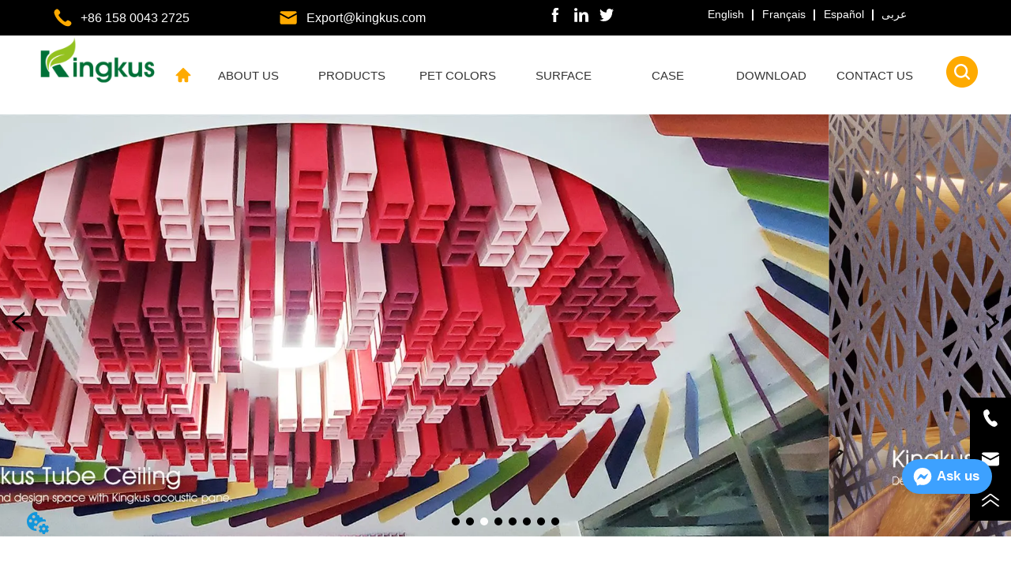

--- FILE ---
content_type: text/html; charset=utf-8
request_url: https://kingkus.com/
body_size: 34127
content:

        <!DOCTYPE html>
        <html lang="en">
        <head>
            <meta charset="utf-8">
            <title>3D Panel Tiles | 3D Felt Tiles | Acoustic Felt - Kingkus New Material</title>
            <meta name="viewport" content="width=device-width,minimum-scale=1,initial-scale=1">
            <meta name="keywords" content="3D Panel Tiles,3D Felt Tiles,Acoustic Felt,Painting Surface,Veneer Surface">
            <meta name="description" content="At Kingkus, we make design happen. For over a decade, Kingkus has been at the forefront of architect...">
            <meta property="og:type" content="website">
            <meta property="og:title" content="3D Panel Tiles | 3D Felt Tiles | Acoustic Felt - Kingkus New Material">
            <meta property="og:description" content="At Kingkus, we make design happen. For over a decade, Kingkus has been at the forefront of architect...">
            
            <link rel="alternate" hreflang="en" href="https://kingkus.com/">
            <link rel="canonical" href="https://kingkus.com/">
            <link rel="stylesheet" href="/index.css">
            <link rel="stylesheet" href="/css/aos.css">
            <link rel="stylesheet" href="/css/animate.css">
            <link rel="icon" href=https://dedjh0j7jhutx.cloudfront.net/5885411ce24bc944ae2935dd3a711aea.png type="image/x-icon">
            <script>
  // Define dataLayer and the gtag function.
  window.dataLayer = window.dataLayer || [];
  function gtag(){dataLayer.push(arguments);}
  
  function getCookieValue(cookieName) {
    const name = cookieName + "=";
    const decodedCookie = decodeURIComponent(document.cookie);
    const cookieArray = decodedCookie.split(';');

    for (let i = 0; i < cookieArray.length; i++) {
        let cookie = cookieArray[i].trim();
        if (cookie.indexOf(name) === 0) {
            return cookie.substring(name.length, cookie.length);
        }
    }
    return undefined;
  };
  if (!getCookieValue('skyCmpCookie')) {
    gtag('consent', 'default', {
      'ad_storage': 'granted',
      'ad_user_data': 'granted',
      'ad_personalization': 'granted',
      'analytics_storage': 'granted',
      'functionality_storage': 'granted',
      'personalization_storage': 'granted',
      'security_storage': 'granted',
    });
  }
</script>
<script defer="defer" src='https://d1c6gk3tn6ydje.cloudfront.net/bundle/cmp.js'></script>
<meta name="google-site-verification" content="9PguSt9uUKZ02jDqeBJZuPEmpS6by4G5XhLKSKpBouU" />
<!-- Google Tag Manager -->
<script>(function(w,d,s,l,i){w[l]=w[l]||[];w[l].push({'gtm.start':
new Date().getTime(),event:'gtm.js'});var f=d.getElementsByTagName(s)[0],
j=d.createElement(s),dl=l!='dataLayer'?'&l='+l:'';j.async=true;j.src=
'https://www.googletagmanager.com/gtm.js?id='+i+dl;f.parentNode.insertBefore(j,f);
})(window,document,'script','dataLayer','GTM-NF6W6WZ');</script>
<!-- End Google Tag Manager -->
<script defer id="SkyMessage" src="https://d1c6gk3tn6ydje.cloudfront.net/bundle/skyMessage.js?layout=right&color=#3DA1FF&pageId=2057067191215814"></script>
<script>
(function(l,e,a,d,i,n,f,o){if(!l[i]){l.GlobalLeadinfoNamespace=l.GlobalLeadinfoNamespace||[];
l.GlobalLeadinfoNamespace.push(i);l[i]=function(){(l[i].q=l[i].q||[]).push(arguments)};l[i].t=l[i].t||n;
l[i].q=l[i].q||[];o=e.createElement(a);f=e.getElementsByTagName(a)[0];o.async=1;o.src=d;f.parentNode.insertBefore(o,f);}
}(window,document,'script','https://cdn.leadinfo.net/ping.js','leadinfo','LI-09E210CBF9464'));
</script>
            <style>.gridFixed{position:fixed;top:0;left:0;right:0;z-index:99}.gridLayout{width:auto;background-repeat:no-repeat;background-position:50%;background-size:cover}.gridLayout>div>.row>.edit{height:inherit}.gridLayout .gridSub{min-height:50px}.gridLayout.gridFixed{transition:background-color .3s}
.CImage{overflow:hidden}.CImage .CImage_box{width:100%;height:100%;position:relative;display:block}.CImage .CImage_title{position:absolute;bottom:0;width:100%;line-height:1.5;text-align:center;display:none}.CImage .CImage_view{cursor:pointer}.CImage img{width:100%;height:100%;display:block;transition:all .3s ease-out;-webkit-transition:all .3s ease-out}
.text{min-width:100px;min-height:20px}.text ul,.text ul>li{list-style:disc}.text ol,.text ol>li{list-style:decimal}
.banner-anim{position:relative;overflow:hidden;min-height:100px}.banner-anim-elem{height:100%}.banner-anim-elem>*{position:relative}.banner-anim-elem-mask{position:relative;overflow:hidden;width:100%}.banner-anim-arrow{cursor:pointer;position:absolute;z-index:10}.banner-anim-arrow-default{position:absolute;width:20px;height:60px;margin-top:-30px;top:50%;background:rgba(0,0,0,.3)}.banner-anim-arrow-default.next{right:0}.banner-anim-arrow-default.next:after,.banner-anim-arrow-default.next:before,.banner-anim-arrow-default.prev:after,.banner-anim-arrow-default.prev:before{width:2px;height:15px;background:#fff;display:block;content:" ";position:absolute}.banner-anim-arrow-default.next:before{transform:rotate(-40deg);top:18px;left:10px}.banner-anim-arrow-default.next:after{transform:rotate(40deg);bottom:17px;left:10px}.banner-anim-arrow-default.prev:before{transform:rotate(40deg);top:18px;left:8px}.banner-anim-arrow-default.prev:after{transform:rotate(-40deg);bottom:17px;left:8px}.banner-anim-thumb{position:absolute;bottom:0;margin:0;padding:0;width:100%;text-align:center;pointer-events:none;z-index:10}.banner-anim-thumb>span{pointer-events:auto;cursor:pointer;display:inline-block;list-style:none}.banner-anim-thumb-default{height:40px;line-height:40px}.banner-anim-thumb-default span{width:8px;height:8px;border-radius:8px;margin:0 5px;background:hsla(0,0%,40%,.35);transition:background .3s;box-shadow:0 0 3px rgba(0,0,0,.25)}.banner-anim-thumb-default span.active,.banner-anim-thumb-default span:active{background:#fff}.video{max-width:800px}#root{min-height:100%}@media screen and (max-width:600px){.RootSortable{padding-bottom:53px}}.Banner .banner0 .banner-anim{padding-bottom:60%;min-height:auto}.Banner .banner0 .banner-anim .banner-anim-arrow-default{top:50%!important}.Banner .banner0 .banner-anim .bg0{height:100%;width:100%;background-size:cover;background-repeat:no-repeat;background-position:50%}.Banner .banner0 .custom-arrow-thumb{height:100%}.Banner .banner0 .custom-arrow-thumb .user-arrow{top:50%!important;transform:translateY(-50%)}.Banner .banner0 .custom-arrow-thumb .user-arrow .img-wrapper{width:120px;height:80px;float:left;position:relative}.Banner .banner0 .custom-arrow-thumb .user-arrow .img-wrapper li{width:100%;height:100%;background-size:cover;background-position:50%;position:absolute}.Banner .banner0 .custom-arrow-thumb .user-arrow.next{right:0}.Banner .banner0 .custom-arrow-thumb .user-arrow.next .arrow{float:left}.Banner .banner0 .custom-arrow-thumb .user-arrow.next .arrow:after{-webkit-transform:rotate(40deg);transform:rotate(40deg);bottom:27px;left:10px}.Banner .banner0 .custom-arrow-thumb .user-arrow.prev{left:0}.Banner .banner0 .custom-arrow-thumb .user-arrow.prev .arrow{float:right}.Banner .banner0 .custom-arrow-thumb .user-thumb>span.active{color:hsla(0,0%,100%,.45)}.Banner .banner0 .custom-arrow-thumb .user-thumb>span i{display:block;background-size:cover;background-position:50%}@media screen and (min-width:600px){.custom-arrow-thumb .user-arrow.next,.custom-arrow-thumb .user-arrow.prev{width:48px;height:96px;text-align:center}.custom-arrow-thumb .user-arrow.next .anticon,.custom-arrow-thumb .user-arrow.prev .anticon{line-height:96px}.custom-arrow-thumb .user-arrow.prev{border-radius:0 10px 10px 0}.custom-arrow-thumb .user-arrow.next{border-radius:10px 0 0 10px}}@media screen and (max-width:600px){.Banner{margin-left:0!important;margin-right:0!important}.custom-arrow-thumb .user-arrow.next:hover,.custom-arrow-thumb .user-arrow.prev:hover{background-color:transparent!important}}
.emptyDiv{text-align:center;height:100%;display:flex;flex-direction:column;align-items:center;justify-content:center;border:1px dashed #bbb;min-height:100px}.web_col_content_empty_tips_btn{-webkit-box-sizing:border-box;-moz-box-sizing:border-box;box-sizing:border-box;display:inline-block;width:130px;height:40px;line-height:40px;padding:0;border:1px solid rgba(127,155,255,.6);background-color:rgba(202,214,255,.1);color:#5874d8;font-size:15px;vertical-align:middle;cursor:pointer;-webkit-border-radius:2px;-moz-border-radius:2px;border-radius:2px;outline:0}.web_col_content_empty_tips_icon{display:inline-block;width:17px;height:14px;margin-right:5px;vertical-align:middle}.web_col_content_empty_tips_text{display:inline-block}.video{max-width:800px}#root{min-height:100%}@media screen and (max-width:600px){.RootSortable{padding-bottom:53px}}.rootgridv2214{position:relative}.rootgridv2214 .box,.rootgridv2214 .cell{width:100%}.rootgridv2214 .box .grid_content,.rootgridv2214 .cell .grid_content{height:100%}.rootgridv2214 .box>.grid_content{box-sizing:border-box;display:flex;flex:0 1 auto;flex-direction:row;flex-wrap:wrap;margin-right:0;margin-left:0}.rootgridv2214 .cell.edit{position:relative}.rootgridv2214 .cell.edit.empty{height:auto;display:flex;flex-direction:column}.rootgridv2214 .grid_content:after,.rootgridv2214 .grid_content:before{content:"";display:flex}

.mask{z-index:99999;height:100vh;width:100vw;position:fixed;top:0;left:0;background-color:rgba(0,0,0,.95)}.mask .img{position:fixed;top:50%;left:50%;transform:translate(-50%,-50%);moz-user-select:-moz-none;-moz-user-select:none;-o-user-select:none;-khtml-user-select:none;-webkit-user-select:none;-ms-user-select:none;user-select:none}.mask .preview-left,.mask .preview-right{z-index:1;font-size:40px;position:fixed;top:50%;color:#fff;transform:translateY(-50%)}.mask .preview-left{left:0}.mask .preview-right{right:0}.video{max-width:800px}#root{min-height:100%}@media screen and (max-width:600px){.RootSortable{padding-bottom:53px}}.ImageCollect1 .ImageCollectCell{text-align:center}.ImageCollect1 .ImageCollectCell .Image_body .Image_box{width:100%;height:100%;position:relative;display:block;margin:0 auto;max-width:100%;transition:all .3s ease-out;-webkit-transition:all .3s ease-out;overflow:hidden}.ImageCollect1 .ImageCollectCell .Image_body .Image_shade{position:absolute;top:0;left:0;right:0;bottom:0;width:100%;text-align:center;display:none;background:rgba(0,0,0,.6);justify-content:center;align-items:center;flex-direction:column;color:#fff}.ImageCollect1 .ImageCollectCell .Image_body .Image_shade .Image_title{font-size:14px;width:100%;overflow:hidden;text-overflow:ellipsis;white-space:nowrap}.ImageCollect1 .ImageCollectCell .Image_body .Image_shade .Image_describe{font-size:12px;width:100%;overflow:hidden;text-overflow:ellipsis;white-space:nowrap}.ImageCollect1 .ImageCollectCell .Image_body img{display:block;width:100%;height:100%}@media screen and (min-width:600px){.ImageCollect1 .Image_box:hover .Image_shade{display:flex}}@media screen and (max-width:600px){.ImageCollect1 .Image_shade{height:32px;line-height:32px;top:unset}.ImageCollect1 .Image_shade .Image_describe{display:block}}
.video{max-width:800px}#root{min-height:100%}@media screen and (max-width:600px){.RootSortable{padding-bottom:53px}}.ProductList2{display:block;margin:0 auto;transition:all .5s ease-out}.ProductList2 .content{display:block}.ProductList2 .content .content-block .product-content__intro,.ProductList2 .content .content-block .product-content__title{overflow:hidden;text-overflow:ellipsis;display:-webkit-box;-webkit-line-clamp:2;-webkit-box-orient:vertical}.ProductList2 .imgContent{overflow:hidden;margin:auto}.ProductList2 .imgContent .pic{width:100%;height:100%;padding-bottom:100%;background:no-repeat 50%;background-size:cover;transition:all .3s ease-out;-webkit-transition:all .3s ease-out}.ProductList2 .title{padding:10px}.ProductList2 .title a{font-size:16px;color:#878787}.ProductList2 .multiLine.content{display:block;width:100%;text-align:left;border:none;background:transparent}.ProductList2 .multiLine.content .content-block:hover{transition:all .5s ease-out}.ProductList2 .multiLine.content .content-block .product-content__title{vertical-align:top;margin-top:0;margin-bottom:0;font-size:18px;color:#333;-webkit-line-clamp:1;overflow:hidden;text-overflow:ellipsis;display:-webkit-box;-webkit-line-clamp:2;-webkit-box-orient:vertical}.ProductList2 .multiLine.content .content-block .product-content__date{color:#000}.ProductList2 .multiLine.content .content-block .product-content__btn{text-align:center;width:100%;color:#000;background:transparent;border:1px solid #eee;outline:none}.ProductList2 .multiLine.content .content-block .product-content__btn:hover{cursor:pointer}.ProductList2 .multiLine.content .content-block .product-content__btn i{width:auto;height:auto}.ProductList2 .multiLine.content .content-block .product-content__btn .icon{vertical-align:middle;margin-right:12px}.ProductList2 .multiLine.content .content-block .product-content__intro{color:#333;font-size:14px}.item{background-color:#5c6b77;float:left;margin:0 10px;border:2px solid #000}@media screen and (max-width:600px){.ProductList2 .multiLine.content{margin-bottom:0}.ProductList2 .multiLine.content .content-block{box-shadow:0 0 6px 0 rgba(0,0,0,.1);margin:7px 18px;border-radius:2px}}.rc-pagination{box-sizing:border-box;color:rgba(0,0,0,.65);font-size:14px;font-variant:tabular-nums;line-height:1.5;font-feature-settings:"tnum"}.rc-pagination,.rc-pagination ol,.rc-pagination ul{margin:0;padding:0;list-style:none}.rc-pagination:after{display:block;clear:both;height:0;overflow:hidden;visibility:hidden;content:" "}.rc-pagination-item,.rc-pagination-total-text{display:inline-block;height:32px;margin-right:8px;line-height:30px;vertical-align:middle}.rc-pagination-item{min-width:32px;font-family:Arial;text-align:center;list-style:none;background-color:#fff;border:1px solid #d9d9d9;border-radius:4px;outline:0;cursor:pointer;-webkit-user-select:none;-moz-user-select:none;-ms-user-select:none;user-select:none}.rc-pagination-item a{display:block;padding:0 6px;color:rgba(0,0,0,.65);transition:none}.rc-pagination-item a:hover{text-decoration:none}.rc-pagination-item:focus,.rc-pagination-item:hover{border-color:#1890ff;transition:all .3s}.rc-pagination-item:focus a,.rc-pagination-item:hover a{color:#1890ff}.rc-pagination-item-active{font-weight:500;background:#fff;border-color:#1890ff}.rc-pagination-jump-next,.rc-pagination-jump-prev{outline:0}.rc-pagination-jump-next .rc-pagination-item-container,.rc-pagination-jump-prev .rc-pagination-item-container{position:relative}.rc-pagination-jump-next .rc-pagination-item-container .rc-pagination-item-link-icon,.rc-pagination-jump-prev .rc-pagination-item-container .rc-pagination-item-link-icon{display:inline-block;font-size:12px;font-size:12px\9;transform:scale(1) rotate(0deg);color:#1890ff;letter-spacing:-1px;opacity:0;transition:all .2s}:root .rc-pagination-jump-next .rc-pagination-item-container .rc-pagination-item-link-icon,:root .rc-pagination-jump-prev .rc-pagination-item-container .rc-pagination-item-link-icon{font-size:12px}.rc-pagination-jump-next .rc-pagination-item-container .rc-pagination-item-link-icon-svg,.rc-pagination-jump-prev .rc-pagination-item-container .rc-pagination-item-link-icon-svg{top:0;right:0;bottom:0;left:0;margin:auto}.rc-pagination-jump-next .rc-pagination-item-container .rc-pagination-item-ellipsis,.rc-pagination-jump-prev .rc-pagination-item-container .rc-pagination-item-ellipsis{position:absolute;top:0;right:0;bottom:0;left:0;display:block;margin:auto;color:rgba(0,0,0,.25);letter-spacing:2px;text-align:center;text-indent:.13em;opacity:1;transition:all .2s}.rc-pagination-jump-next:focus .rc-pagination-item-link-icon,.rc-pagination-jump-next:hover .rc-pagination-item-link-icon,.rc-pagination-jump-prev:focus .rc-pagination-item-link-icon,.rc-pagination-jump-prev:hover .rc-pagination-item-link-icon{opacity:1}.rc-pagination-jump-next:focus .rc-pagination-item-ellipsis,.rc-pagination-jump-next:hover .rc-pagination-item-ellipsis,.rc-pagination-jump-prev:focus .rc-pagination-item-ellipsis,.rc-pagination-jump-prev:hover .rc-pagination-item-ellipsis{opacity:0}.rc-pagination-jump-next,.rc-pagination-jump-prev,.rc-pagination-prev{margin-right:8px}.rc-pagination-jump-next,.rc-pagination-jump-prev,.rc-pagination-next,.rc-pagination-prev{display:inline-block;min-width:32px;height:32px;color:rgba(0,0,0,.65);font-family:Arial;line-height:32px;text-align:center;vertical-align:middle;list-style:none;border-radius:4px;cursor:pointer;transition:all .3s}.rc-pagination-next,.rc-pagination-prev{outline:0}.rc-pagination-next a,.rc-pagination-prev a{color:rgba(0,0,0,.65);-webkit-user-select:none;-moz-user-select:none;-ms-user-select:none;user-select:none}.rc-pagination-next:hover a,.rc-pagination-prev:hover a{border-color:#40a9ff}.rc-pagination-next .rc-pagination-item-link,.rc-pagination-prev .rc-pagination-item-link{display:block;height:100%;font-size:12px;text-align:center;background-color:#fff;border:1px solid #d9d9d9;border-radius:4px;outline:none;transition:all .3s}.rc-pagination-next:focus .rc-pagination-item-link,.rc-pagination-next:hover .rc-pagination-item-link,.rc-pagination-prev:focus .rc-pagination-item-link,.rc-pagination-prev:hover .rc-pagination-item-link{color:#1890ff;border-color:#1890ff}.rc-pagination-disabled,.rc-pagination-disabled:focus,.rc-pagination-disabled:hover{cursor:not-allowed}.rc-pagination-disabled .rc-pagination-item-link,.rc-pagination-disabled:focus .rc-pagination-item-link,.rc-pagination-disabled:focus a,.rc-pagination-disabled:hover .rc-pagination-item-link,.rc-pagination-disabled:hover a,.rc-pagination-disabled a{color:rgba(0,0,0,.25);border-color:#d9d9d9;cursor:not-allowed}.empty-content{text-align:center;margin:10px 0;height:800px}.empty-content .text{margin-top:40px;font-size:18px;color:#333}
.Button{min-width:30px}.Button a{text-align:center;display:inline-block;width:100%;transform:translateY(-50%);position:relative;top:50%}.Button a svg{display:none;width:15px;height:15px;margin-right:3px}.Button a .button0_text,.Button a svg{vertical-align:middle}
.searchv311{overflow:hidden}.searchv311 .searchWrap .underline{width:100%;height:1px;background-color:#000}.searchv311 .searchWrap .main{display:flex;align-items:center;height:inherit}.searchv311 .searchWrap .main .input{height:100%;border:none;outline:none;flex:1;overflow:hidden;background:transparent}.searchv311 .searchWrap .main .icon{vertical-align:middle;cursor:pointer;margin-left:5px;text-align:center}.search_component{height:40px}
.IconText{min-width:30px}.IconText a{display:flex;align-items:center;width:100%}.IconText a div{height:1em;width:3px}.IconText a svg{width:15px;height:15px;vertical-align:middle}.IconText .none{pointer-events:none}
.languageWrap{width:100%}.languageWrap .language_line{width:1px;height:1em;vertical-align:middle;background-color:#595959;display:inline-block}
.Nav_pc{width:100%;max-width:100%;margin:0 auto}.Nav_pc>.rc-menu{display:flex;justify-content:center;align-items:center;text-align:center;border:none}.Nav_pc>.rc-menu>.rc-menu-item,.Nav_pc>.rc-menu>.rc-menu-submenu{display:flex;align-items:center;justify-content:center;flex:0 1 auto;font-size:18px;color:#333;border:none;height:50px;cursor:pointer;padding:0;width:100%}.Nav_pc>.rc-menu.rc-menu-horizontal{background:unset}.Nav_pc>.rc-menu.rc-menu-horizontal:after{display:none}.Nav_pc .rc-menu-horizontal{overflow:unset}.rc-menu-vertical>.rc-menu-submenu>.rc-menu-submenu-title{cursor:pointer}.Nav-popupClassName{z-index:999}.Nav-popupClassName>.rc-menu{overflow:hidden}.Nav-popupClassName .rc-menu-item,.Nav-popupClassName .rc-menu-submenu-title{font-size:14px;color:#666;background:#fff;text-align:left;cursor:pointer}.Nav-popupClassName .menuChildItem+.menuChildItem{border-top:1px solid #999}.Nav-popupClassName .menuChildItem,.Nav-popupClassName .menuChildItem .child,.Nav-popupClassName .rc-menu-submenu-title span{overflow:hidden;white-space:nowrap;text-overflow:ellipsis}.Nav-popupClassName>.rc-menu .rc-menu-submenu-title{display:flex;align-items:center}.Nav-popupClassName>.rc-menu .rc-menu-submenu-title,.Nav-popupClassName>.rc-menu>.rc-menu-item{height:50px}.Nav-popupClassName>.rc-menu .rc-menu-submenu-title{padding-top:0!important;padding-bottom:0!important}.Nav-popupClassName>.rc-menu .rc-menu-submenu-title .rc-menu-submenu-arrow{top:50%;transform:translateY(-50%)}@font-face{font-family:FontAwesome;src:url(https://cdnjs.cloudflare.com/ajax/libs/font-awesome/4.2.0/fonts/fontawesome-webfont.eot);src:url(https://cdnjs.cloudflare.com/ajax/libs/font-awesome/4.2.0/fonts/fontawesome-webfont.eot#iefix) format("embedded-opentype"),url(https://cdnjs.cloudflare.com/ajax/libs/font-awesome/4.2.0/fonts/fontawesome-webfont.woff) format("woff"),url(https://cdnjs.cloudflare.com/ajax/libs/font-awesome/4.2.0/fonts/fontawesome-webfont.ttf) format("truetype"),url(https://cdnjs.cloudflare.com/ajax/libs/font-awesome/4.2.0/fonts/fontawesome-webfont.svg#fontawesomeregular) format("svg");font-weight:400;font-style:normal}.rc-menu{outline:none;margin-bottom:0;padding-left:0;padding-right:0;list-style:none;border:1px solid #d9d9d9;box-shadow:0 0 4px #d9d9d9;border-radius:3px;color:#666}.rc-menu-rtl{direction:rtl}.rc-menu-hidden{display:none}.rc-menu-collapse{overflow:hidden;transition:height .3s ease-out}.rc-menu-item-group-list{margin:0;padding:0}.rc-menu-item-group-title{color:#999;line-height:1.5;padding:8px 10px;border-bottom:1px solid #dedede}.rc-menu-item-selected{transform:translateZ(0)}.rc-menu-item-selected,.rc-menu-submenu-selected{background-color:#eaf8fe}.rc-menu>li.rc-menu-submenu{padding:0}.rc-menu-horizontal.rc-menu-sub,.rc-menu-vertical-left.rc-menu-sub,.rc-menu-vertical-right.rc-menu-sub,.rc-menu-vertical.rc-menu-sub{min-width:160px;margin-top:0}.rc-menu-item,.rc-menu-submenu-title{margin:0;position:relative;display:block;padding:7px 7px 7px 16px;white-space:nowrap}.rc-menu-rtl .rc-menu-item,.rc-menu-rtl .rc-menu-submenu-title{padding:7px 16px 7px 7px}.rc-menu-item.rc-menu-item-disabled,.rc-menu-item.rc-menu-submenu-disabled,.rc-menu-submenu-title.rc-menu-item-disabled,.rc-menu-submenu-title.rc-menu-submenu-disabled{color:#777!important}.rc-menu>.rc-menu-item-divider{height:1px;margin:1px 0;overflow:hidden;padding:0;line-height:0;background-color:#e5e5e5}.rc-menu-submenu-popup{position:absolute}.rc-menu-submenu-popup .submenu-title-wrapper{padding-right:20px}.rc-menu-submenu-rtl.rc-menu-submenu-popup .submenu-title-wrapper,.rc-menu-submenu-rtl .rc-menu-submenu-popup .submenu-title-wrapper{padding-right:0;padding-left:20px}.rc-menu .rc-menu-item .anticon,.rc-menu .rc-menu-submenu-title .anticon{width:14px;height:14px;margin-right:8px;top:-1px}.rc-menu-rtl .rc-menu .rc-menu-item .anticon,.rc-menu-rtl .rc-menu .rc-menu-submenu-title .anticon{margin-right:0;margin-left:8px}.rc-menu-horizontal{border:none;border-bottom:1px solid #d9d9d9;box-shadow:none;white-space:nowrap;overflow:unset}.rc-menu-horizontal>.rc-menu-item,.rc-menu-horizontal>.rc-menu-submenu>.rc-menu-submenu-title{padding:15px 20px}.rc-menu-horizontal>.rc-menu-item,.rc-menu-horizontal>.rc-menu-submenu{border-bottom:2px solid transparent;display:inline-block;vertical-align:bottom}.rc-menu-horizontal>.rc-menu-item-active,.rc-menu-horizontal>.rc-menu-submenu-active{border-bottom:2px solid #2db7f5;background-color:#f3f5f7;color:#2baee9}.rc-menu-horizontal:after{content:"\20";display:block;height:0;clear:both}.rc-menu-inline,.rc-menu-vertical,.rc-menu-vertical-left,.rc-menu-vertical-right{padding:0}.rc-menu-inline>.rc-menu-item,.rc-menu-inline>.rc-menu-submenu>.rc-menu-submenu-title,.rc-menu-vertical-left>.rc-menu-item,.rc-menu-vertical-left>.rc-menu-submenu>.rc-menu-submenu-title,.rc-menu-vertical-right>.rc-menu-item,.rc-menu-vertical-right>.rc-menu-submenu>.rc-menu-submenu-title,.rc-menu-vertical>.rc-menu-item,.rc-menu-vertical>.rc-menu-submenu>.rc-menu-submenu-title{padding:12px 28px 12px 24px}.rc-menu-rtl.rc-menu-inline>.rc-menu-item,.rc-menu-rtl.rc-menu-inline>.rc-menu-submenu>.rc-menu-submenu-title,.rc-menu-rtl.rc-menu-vertical-left>.rc-menu-item,.rc-menu-rtl.rc-menu-vertical-left>.rc-menu-submenu>.rc-menu-submenu-title,.rc-menu-rtl.rc-menu-vertical-right>.rc-menu-item,.rc-menu-rtl.rc-menu-vertical-right>.rc-menu-submenu>.rc-menu-submenu-title,.rc-menu-rtl.rc-menu-vertical>.rc-menu-item,.rc-menu-rtl.rc-menu-vertical>.rc-menu-submenu>.rc-menu-submenu-title{padding:12px 24px 12px 8px}.rc-menu-inline .rc-menu-submenu-arrow,.rc-menu-vertical-left .rc-menu-submenu-arrow,.rc-menu-vertical-right .rc-menu-submenu-arrow,.rc-menu-vertical .rc-menu-submenu-arrow{display:inline-block;font:normal normal normal 14px/1 FontAwesome;font-size:inherit;vertical-align:baseline;text-align:center;text-transform:none;text-rendering:auto;position:absolute;right:16px;line-height:1.5em}.rc-menu-inline .rc-menu-submenu-arrow:before,.rc-menu-vertical-left .rc-menu-submenu-arrow:before,.rc-menu-vertical-right .rc-menu-submenu-arrow:before,.rc-menu-vertical .rc-menu-submenu-arrow:before{content:"\f0da"}.rc-menu-rtl.rc-menu-inline .rc-menu-submenu-arrow:before,.rc-menu-rtl.rc-menu-vertical-left .rc-menu-submenu-arrow:before,.rc-menu-rtl.rc-menu-vertical-right .rc-menu-submenu-arrow:before,.rc-menu-rtl.rc-menu-vertical .rc-menu-submenu-arrow:before,.rc-menu-submenu-rtl .rc-menu-inline .rc-menu-submenu-arrow:before,.rc-menu-submenu-rtl .rc-menu-vertical-left .rc-menu-submenu-arrow:before,.rc-menu-submenu-rtl .rc-menu-vertical-right .rc-menu-submenu-arrow:before,.rc-menu-submenu-rtl .rc-menu-vertical .rc-menu-submenu-arrow:before{content:"\f0d9"}.rc-menu-rtl.rc-menu-inline .rc-menu-submenu-arrow,.rc-menu-rtl.rc-menu-vertical-left .rc-menu-submenu-arrow,.rc-menu-rtl.rc-menu-vertical-right .rc-menu-submenu-arrow,.rc-menu-rtl.rc-menu-vertical .rc-menu-submenu-arrow,.rc-menu-submenu-rtl .rc-menu-inline .rc-menu-submenu-arrow,.rc-menu-submenu-rtl .rc-menu-vertical-left .rc-menu-submenu-arrow,.rc-menu-submenu-rtl .rc-menu-vertical-right .rc-menu-submenu-arrow,.rc-menu-submenu-rtl .rc-menu-vertical .rc-menu-submenu-arrow{right:auto;left:16px}.rc-menu-inline .rc-menu-submenu-arrow{transform:rotate(90deg);transition:transform .3s}.rc-menu-inline .rc-menu-submenu-open>.rc-menu-submenu-title .rc-menu-submenu-arrow{transform:rotate(-90deg)}.rc-menu-vertical-left.rc-menu-sub,.rc-menu-vertical-right.rc-menu-sub,.rc-menu-vertical.rc-menu-sub{padding:0}.rc-menu-submenu-rtl .rc-menu-vertical-left.rc-menu-sub,.rc-menu-submenu-rtl .rc-menu-vertical-right.rc-menu-sub,.rc-menu-submenu-rtl .rc-menu-vertical.rc-menu-sub{direction:rtl}.rc-menu-sub.rc-menu-inline{padding:0;border:none;border-radius:0;box-shadow:none}.rc-menu-sub.rc-menu-inline>.rc-menu-item,.rc-menu-sub.rc-menu-inline>.rc-menu-submenu>.rc-menu-submenu-title{padding-top:8px;padding-bottom:8px;padding-right:0}.rc-menu-rtl .rc-menu-sub.rc-menu-inline>.rc-menu-item,.rc-menu-rtl .rc-menu-sub.rc-menu-inline>.rc-menu-submenu>.rc-menu-submenu-title{padding-left:0}.rc-menu-open-slide-up-appear,.rc-menu-open-slide-up-enter{animation-duration:.3s;animation-fill-mode:both;transform-origin:0 0;opacity:0;animation-timing-function:cubic-bezier(.08,.82,.17,1);animation-play-state:paused}.rc-menu-open-slide-up-leave{animation-duration:.3s;animation-fill-mode:both;transform-origin:0 0;opacity:1;animation-timing-function:cubic-bezier(.6,.04,.98,.34);animation-play-state:paused}.rc-menu-open-slide-up-appear.rc-menu-open-slide-up-appear-active,.rc-menu-open-slide-up-enter.rc-menu-open-slide-up-enter-active{animation-name:rcMenuOpenSlideUpIn;animation-play-state:running}.rc-menu-open-slide-up-leave.rc-menu-open-slide-up-leave-active{animation-name:rcMenuOpenSlideUpOut;animation-play-state:running}@keyframes rcMenuOpenSlideUpIn{0%{opacity:0;transform-origin:0 0;transform:scaleY(0)}to{opacity:1;transform-origin:0 0;transform:scaleY(1)}}@keyframes rcMenuOpenSlideUpOut{0%{opacity:1;transform-origin:0 0;transform:scaleY(1)}to{opacity:0;transform-origin:0 0;transform:scaleY(0)}}.rc-menu-open-zoom-appear,.rc-menu-open-zoom-enter{opacity:0;animation-duration:.3s;animation-fill-mode:both;transform-origin:0 0;animation-timing-function:cubic-bezier(.08,.82,.17,1);animation-play-state:paused}.rc-menu-open-zoom-leave{animation-duration:.3s;animation-fill-mode:both;transform-origin:0 0;animation-timing-function:cubic-bezier(.6,.04,.98,.34);animation-play-state:paused}.rc-menu-open-zoom-appear.rc-menu-open-zoom-appear-active,.rc-menu-open-zoom-enter.rc-menu-open-zoom-enter-active{animation-name:rcMenuOpenZoomIn;animation-play-state:running}.rc-menu-open-zoom-leave.rc-menu-open-zoom-leave-active{animation-name:rcMenuOpenZoomOut;animation-play-state:running}.rc-menu-submenu-rtl.rc-menu-open-zoom-appear,.rc-menu-submenu-rtl .rc-menu-open-zoom-appear,.rc-menu-submenu-rtl.rc-menu-open-zoom-enter,.rc-menu-submenu-rtl .rc-menu-open-zoom-enter,.rc-menu-submenu-rtl.rc-menu-open-zoom-leave,.rc-menu-submenu-rtl .rc-menu-open-zoom-leave{transform-origin:top right!important}@keyframes rcMenuOpenZoomIn{0%{opacity:0;transform:scale(0)}to{opacity:1;transform:scale(1)}}@keyframes rcMenuOpenZoomOut{0%{transform:scale(1)}to{opacity:0;transform:scale(0)}}.video{max-width:800px}#root{min-height:100%}@media screen and (max-width:600px){.RootSortable{padding-bottom:53px}}
.SocialMedia .SocialMediaIcon{display:flex;justify-content:center}
.ant-form .ant-form-item{display:inline-block;padding:0 5px;margin-bottom:3px;width:100%;box-sizing:border-box}.ant-form .ant-form-item .ant-form-item-label{display:block;text-align:left}.ant-form .ant-form-item .ant-btn{line-height:1.5;position:relative;display:inline-block;font-weight:400;white-space:nowrap;text-align:center;background-image:none;-webkit-box-shadow:0 2px 0 rgba(0,0,0,.015);box-shadow:0 2px 0 rgba(0,0,0,.015);cursor:pointer;-webkit-transition:all .3s cubic-bezier(.645,.045,.355,1),visibility 0s;transition:all .3s cubic-bezier(.645,.045,.355,1),visibility 0s;-webkit-user-select:none;-moz-user-select:none;-ms-user-select:none;user-select:none;-ms-touch-action:manipulation;touch-action:manipulation;height:32px;padding:0;font-size:14px;border-radius:4px;color:rgba(0,0,0,.65);background-color:#fff;border:1px solid transparent;outline:0}.ant-form .ant-form-item .ant-btn-primary{color:#fff;background-color:#1890ff;text-shadow:0 -1px 0 rgba(0,0,0,.12);-webkit-box-shadow:0 2px 0 rgba(0,0,0,.045);box-shadow:0 2px 0 rgba(0,0,0,.045)}.ant-input{-webkit-box-sizing:border-box;box-sizing:border-box;margin:0;font-variant:tabular-nums;list-style:none;-webkit-font-feature-settings:"tnum";font-feature-settings:"tnum";position:relative;display:inline-block;width:100%;height:32px;padding:4px 11px;color:rgba(0,0,0,.65);font-size:14px;line-height:1.5;background-color:#fff;background-image:none;border:1px solid #d9d9d9;border-radius:4px;-webkit-transition:all .3s,visibility 0s;transition:all .3s,visibility 0s}.ant-input::-moz-placeholder{color:#bfbfbf;opacity:1}.ant-input:-ms-input-placeholder{color:#bfbfbf}.ant-input::-webkit-input-placeholder{color:#bfbfbf}.ant-input:placeholder-shown{text-overflow:ellipsis}.ant-input:focus,.ant-input:hover{border-color:#40a9ff}.ant-input:focus{outline:0;-webkit-box-shadow:0 0 0 2px rgba(24,144,255,.2);box-shadow:0 0 0 2px rgba(24,144,255,.2)}.ant-input-disabled{color:rgba(0,0,0,.25);background-color:#f5f5f5;cursor:not-allowed;opacity:1}.ant-input-disabled:hover{border-color:#d9d9d9;border-right-width:1px!important}.ant-input[disabled]{color:rgba(0,0,0,.25);background-color:#f5f5f5;cursor:not-allowed;opacity:1}.ant-input[disabled]:hover{border-color:#d9d9d9;border-right-width:1px!important}textarea.ant-input{max-width:100%;height:auto;min-height:32px;line-height:1.5;vertical-align:bottom;-webkit-transition:all .3s,height 0s,visibility 0s;transition:all .3s,height 0s,visibility 0s}.ant-input-lg{height:40px;padding:6px 11px;font-size:16px}.ant-input-sm{height:24px;padding:1px 7px}.ant-input-clear-icon{color:rgba(0,0,0,.25);font-size:12px;cursor:pointer;-webkit-transition:color .3s;transition:color .3s;vertical-align:0}.ant-input-clear-icon:hover{color:rgba(0,0,0,.45)}.ant-input-clear-icon:active{color:rgba(0,0,0,.65)}.ant-input-clear-icon+i{margin-left:6px}.ant-input-textarea-clear-icon{color:rgba(0,0,0,.25);font-size:12px;cursor:pointer;-webkit-transition:color .3s;transition:color .3s;position:absolute;top:0;right:0;margin:8px 8px 0 0}.ant-input-textarea-clear-icon:hover{color:rgba(0,0,0,.45)}.ant-input-textarea-clear-icon:active{color:rgba(0,0,0,.65)}.ant-input-textarea-clear-icon+i{margin-left:6px}.ant-radio-group{-webkit-box-sizing:border-box;box-sizing:border-box;margin:0;padding:0;color:rgba(0,0,0,.65);font-size:14px;font-variant:tabular-nums;line-height:1.5;list-style:none;-webkit-font-feature-settings:"tnum";font-feature-settings:"tnum";display:inline-block;line-height:unset}.ant-radio-wrapper{margin:0 8px 0 0}.ant-radio,.ant-radio-wrapper{-webkit-box-sizing:border-box;box-sizing:border-box;padding:0;color:rgba(0,0,0,.65);font-size:14px;font-variant:tabular-nums;line-height:1.5;list-style:none;-webkit-font-feature-settings:"tnum";font-feature-settings:"tnum";position:relative;display:inline-block;white-space:nowrap;cursor:pointer}.ant-radio{margin:0;line-height:1;vertical-align:sub;outline:none}.ant-radio-input:focus+.ant-radio-inner,.ant-radio-wrapper:hover .ant-radio,.ant-radio:hover .ant-radio-inner{border-color:#1890ff}.ant-radio-input:focus+.ant-radio-inner{-webkit-box-shadow:0 0 0 3px rgba(24,144,255,.08);box-shadow:0 0 0 3px rgba(24,144,255,.08)}.ant-radio-checked:after{position:absolute;top:0;left:0;width:100%;height:100%;border:1px solid #1890ff;border-radius:50%;visibility:hidden;-webkit-animation:antRadioEffect .36s ease-in-out;animation:antRadioEffect .36s ease-in-out;-webkit-animation-fill-mode:both;animation-fill-mode:both;content:""}.ant-radio-wrapper:hover .ant-radio:after,.ant-radio:hover:after{visibility:visible}.ant-radio-inner{position:relative;top:0;left:0;display:block;width:16px;height:16px;background-color:#fff;border:1px solid #d9d9d9;border-radius:100px;-webkit-transition:all .3s,visibility 0s;transition:all .3s,visibility 0s}.ant-radio-inner:after{position:absolute;top:3px;left:3px;display:table;width:8px;height:8px;background-color:#1890ff;border-top:0;border-left:0;border-radius:8px;-webkit-transform:scale(0);-ms-transform:scale(0);transform:scale(0);opacity:0;-webkit-transition:all .3s cubic-bezier(.78,.14,.15,.86),visibility 0s;transition:all .3s cubic-bezier(.78,.14,.15,.86),visibility 0s;content:" "}.ant-radio-input{position:absolute;top:0;right:0;bottom:0;left:0;z-index:1;cursor:pointer;opacity:0}.ant-radio-checked .ant-radio-inner{border-color:#1890ff}.ant-radio-checked .ant-radio-inner:after{-webkit-transform:scale(1);-ms-transform:scale(1);transform:scale(1);opacity:1;-webkit-transition:all .3s cubic-bezier(.78,.14,.15,.86),visibility 0s;transition:all .3s cubic-bezier(.78,.14,.15,.86),visibility 0s}.ant-radio-disabled .ant-radio-inner{background-color:#f5f5f5;border-color:#d9d9d9!important;cursor:not-allowed}.ant-radio-disabled .ant-radio-inner:after{background-color:rgba(0,0,0,.2)}.ant-radio-disabled .ant-radio-input{cursor:not-allowed}.ant-radio-disabled+span{color:rgba(0,0,0,.25);cursor:not-allowed}span.ant-radio+*{padding-right:8px;padding-left:8px}.ant-radio-button-wrapper{position:relative;display:inline-block;height:32px;margin:0;padding:0 15px;color:rgba(0,0,0,.65);line-height:30px;background:#fff;border:1px solid #d9d9d9;border-top:1.02px solid #d9d9d9;border-left:0;cursor:pointer;-webkit-transition:color .3s,background .3s,border-color .3s;transition:color .3s,background .3s,border-color .3s}.ant-radio-button-wrapper a{color:rgba(0,0,0,.65)}.ant-radio-button-wrapper>.ant-radio-button{display:block;width:0;height:0;margin-left:0}.ant-radio-group-large .ant-radio-button-wrapper{height:40px;font-size:16px;line-height:38px}.ant-radio-group-small .ant-radio-button-wrapper{height:24px;padding:0 7px;line-height:22px}.ant-radio-button-wrapper:not(:first-child):before{position:absolute;top:0;left:-1px;display:block;width:1px;height:100%;background-color:#d9d9d9;content:""}.ant-radio-button-wrapper:first-child{border-left:1px solid #d9d9d9;border-radius:4px 0 0 4px}.ant-radio-button-wrapper:last-child{border-radius:0 4px 4px 0}.ant-radio-button-wrapper:first-child:last-child{border-radius:4px}.ant-radio-button-wrapper:hover{position:relative;color:#1890ff}.ant-radio-button-wrapper:focus-within{outline:3px solid rgba(24,144,255,.06)}.ant-radio-button-wrapper .ant-radio-inner,.ant-radio-button-wrapper input[type=checkbox],.ant-radio-button-wrapper input[type=radio]{width:0;height:0;opacity:0;pointer-events:none}.ant-radio-button-wrapper-checked:not(.ant-radio-button-wrapper-disabled){z-index:1;color:#1890ff;background:#fff;border-color:#1890ff;-webkit-box-shadow:-1px 0 0 0 #1890ff;box-shadow:-1px 0 0 0 #1890ff}.ant-radio-button-wrapper-checked:not(.ant-radio-button-wrapper-disabled):before{background-color:#1890ff!important;opacity:.1}.ant-radio-button-wrapper-checked:not(.ant-radio-button-wrapper-disabled):first-child{border-color:#1890ff;-webkit-box-shadow:none!important;box-shadow:none!important}.ant-radio-button-wrapper-checked:not(.ant-radio-button-wrapper-disabled):hover{color:#40a9ff;border-color:#40a9ff;-webkit-box-shadow:-1px 0 0 0 #40a9ff;box-shadow:-1px 0 0 0 #40a9ff}.ant-radio-button-wrapper-checked:not(.ant-radio-button-wrapper-disabled):active{color:#096dd9;border-color:#096dd9;-webkit-box-shadow:-1px 0 0 0 #096dd9;box-shadow:-1px 0 0 0 #096dd9}.ant-radio-button-wrapper-checked:not(.ant-radio-button-wrapper-disabled):focus-within{outline:3px solid rgba(24,144,255,.06)}.ant-radio-group-solid .ant-radio-button-wrapper-checked:not(.ant-radio-button-wrapper-disabled){color:#fff;background:#1890ff;border-color:#1890ff}.ant-radio-group-solid .ant-radio-button-wrapper-checked:not(.ant-radio-button-wrapper-disabled):hover{color:#fff;background:#40a9ff;border-color:#40a9ff}.ant-radio-group-solid .ant-radio-button-wrapper-checked:not(.ant-radio-button-wrapper-disabled):active{color:#fff;background:#096dd9;border-color:#096dd9}.ant-radio-group-solid .ant-radio-button-wrapper-checked:not(.ant-radio-button-wrapper-disabled):focus-within{outline:3px solid rgba(24,144,255,.06)}.ant-radio-button-wrapper-disabled{cursor:not-allowed}.ant-radio-button-wrapper-disabled,.ant-radio-button-wrapper-disabled:first-child,.ant-radio-button-wrapper-disabled:hover{color:rgba(0,0,0,.25);background-color:#f5f5f5;border-color:#d9d9d9}.ant-radio-button-wrapper-disabled:first-child{border-left-color:#d9d9d9}.ant-radio-button-wrapper-disabled.ant-radio-button-wrapper-checked{color:#fff;background-color:#e6e6e6;border-color:#d9d9d9;-webkit-box-shadow:none;box-shadow:none}@-webkit-keyframes antRadioEffect{0%{-webkit-transform:scale(1);transform:scale(1);opacity:.5}to{-webkit-transform:scale(1.6);transform:scale(1.6);opacity:0}}@keyframes antRadioEffect{0%{-webkit-transform:scale(1);transform:scale(1);opacity:.5}to{-webkit-transform:scale(1.6);transform:scale(1.6);opacity:0}}@supports (-moz-appearance:meterbar) and (background-blend-mode:difference,normal){.ant-radio{vertical-align:text-bottom}}@-webkit-keyframes antCheckboxEffect{0%{-webkit-transform:scale(1);transform:scale(1);opacity:.5}to{-webkit-transform:scale(1.6);transform:scale(1.6);opacity:0}}@keyframes antCheckboxEffect{0%{-webkit-transform:scale(1);transform:scale(1);opacity:.5}to{-webkit-transform:scale(1.6);transform:scale(1.6);opacity:0}}.ant-checkbox{-webkit-box-sizing:border-box;box-sizing:border-box;margin:0;padding:0;color:rgba(0,0,0,.65);font-size:14px;font-variant:tabular-nums;line-height:1.5;list-style:none;-webkit-font-feature-settings:"tnum";font-feature-settings:"tnum";position:relative;top:-.09em;display:inline-block;line-height:1;white-space:nowrap;vertical-align:middle;outline:none;cursor:pointer}.ant-checkbox-input:focus+.ant-checkbox-inner,.ant-checkbox-wrapper:hover .ant-checkbox-inner,.ant-checkbox:hover .ant-checkbox-inner{border-color:#1890ff}.ant-checkbox-checked:after{position:absolute;top:0;left:0;width:100%;height:100%;border:1px solid #1890ff;border-radius:2px;visibility:hidden;-webkit-animation:antCheckboxEffect .36s ease-in-out;animation:antCheckboxEffect .36s ease-in-out;-webkit-animation-fill-mode:backwards;animation-fill-mode:backwards;content:""}.ant-checkbox-wrapper:hover .ant-checkbox:after,.ant-checkbox:hover:after{visibility:visible}.ant-checkbox-inner{position:relative;top:0;left:0;display:block;width:16px;height:16px;background-color:#fff;border:1px solid #d9d9d9;border-radius:2px;border-collapse:separate;-webkit-transition:all .3s,visibility 0s;transition:all .3s,visibility 0s}.ant-checkbox-inner:after{position:absolute;top:50%;left:22%;display:table;width:5.71428571px;height:9.14285714px;border:2px solid #fff;border-top:0;border-left:0;-webkit-transform:rotate(45deg) scale(0) translate(-50%,-50%);-ms-transform:rotate(45deg) scale(0) translate(-50%,-50%);transform:rotate(45deg) scale(0) translate(-50%,-50%);opacity:0;-webkit-transition:all .1s cubic-bezier(.71,-.46,.88,.6),opacity .1s,visibility 0s;transition:all .1s cubic-bezier(.71,-.46,.88,.6),opacity .1s,visibility 0s;content:" "}.ant-checkbox-input{position:absolute;top:0;right:0;bottom:0;left:0;z-index:1;width:100%;height:100%;cursor:pointer;opacity:0}.ant-checkbox-checked .ant-checkbox-inner:after{position:absolute;display:table;border:2px solid #fff;border-top:0;border-left:0;-webkit-transform:rotate(45deg) scale(1) translate(-50%,-50%);-ms-transform:rotate(45deg) scale(1) translate(-50%,-50%);transform:rotate(45deg) scale(1) translate(-50%,-50%);opacity:1;-webkit-transition:all .2s cubic-bezier(.12,.4,.29,1.46) .1s,visibility 0s;transition:all .2s cubic-bezier(.12,.4,.29,1.46) .1s,visibility 0s;content:" "}.ant-checkbox-checked .ant-checkbox-inner{background-color:#1890ff;border-color:#1890ff}.ant-checkbox-disabled{cursor:not-allowed}.ant-checkbox-disabled.ant-checkbox-checked .ant-checkbox-inner:after{border-color:rgba(0,0,0,.25);-webkit-animation-name:none;animation-name:none}.ant-checkbox-disabled .ant-checkbox-input{cursor:not-allowed}.ant-checkbox-disabled .ant-checkbox-inner{background-color:#f5f5f5;border-color:#d9d9d9!important}.ant-checkbox-disabled .ant-checkbox-inner:after{border-color:#f5f5f5;border-collapse:separate;-webkit-animation-name:none;animation-name:none}.ant-checkbox-disabled+span{color:rgba(0,0,0,.25);cursor:not-allowed}.ant-checkbox-disabled:hover:after,.ant-checkbox-wrapper:hover .ant-checkbox-disabled:after{visibility:hidden}.ant-checkbox-wrapper{-webkit-box-sizing:border-box;box-sizing:border-box;margin:0;padding:0;color:rgba(0,0,0,.65);font-size:14px;font-variant:tabular-nums;line-height:1.5;list-style:none;-webkit-font-feature-settings:"tnum";font-feature-settings:"tnum";display:inline-block;line-height:unset;cursor:pointer}.ant-checkbox-wrapper.ant-checkbox-wrapper-disabled{cursor:not-allowed}.ant-checkbox-wrapper+.ant-checkbox-wrapper{margin-left:8px}.ant-checkbox+span{padding-right:8px;padding-left:8px}.ant-checkbox-group{-webkit-box-sizing:border-box;box-sizing:border-box;margin:0;padding:0;color:rgba(0,0,0,.65);font-size:14px;font-variant:tabular-nums;line-height:1.5;list-style:none;-webkit-font-feature-settings:"tnum";font-feature-settings:"tnum";display:inline-block}.ant-checkbox-group-item{display:inline-block;margin-right:8px}.ant-checkbox-group-item:last-child{margin-right:0}.ant-checkbox-group-item+.ant-checkbox-group-item{margin-left:0}.ant-checkbox-indeterminate .ant-checkbox-inner{background-color:#fff;border-color:#d9d9d9}.ant-checkbox-indeterminate .ant-checkbox-inner:after{top:50%;left:50%;width:8px;height:8px;background-color:#1890ff;border:0;-webkit-transform:translate(-50%,-50%) scale(1);-ms-transform:translate(-50%,-50%) scale(1);transform:translate(-50%,-50%) scale(1);opacity:1;content:" "}.ant-checkbox-indeterminate.ant-checkbox-disabled .ant-checkbox-inner:after{background-color:rgba(0,0,0,.25);border-color:rgba(0,0,0,.25)}.Form{padding:20px;background-color:transparent}
.HoverIcon{left:auto;top:auto;position:fixed;z-index:2000;right:0;bottom:60px}.HoverIcon ul{list-style:none;margin:0;padding:0}.HoverIcon ul li{position:relative;width:52px;height:52px;background-color:#000}.HoverIcon ul li .sideitem{width:100%;height:100%;color:#fff;position:absolute;top:0;right:0;display:flex;flex-direction:column;align-items:center;justify-content:center;overflow-y:hidden;overflow:initial}.HoverIcon ul li .sideitem .sideicon svg{width:22px;height:22px;vertical-align:middle}.HoverIcon ul li .sideitem .sidetitle{display:none;white-space:nowrap;overflow:hidden;text-overflow:ellipsis;font-size:20px}.HoverIcon ul li .sideitem .displayText{color:#fff;text-overflow:ellipsis;overflow:hidden;white-space:nowrap;max-width:100%;margin-bottom:0;padding:0 4px;width:100%;text-align:center}.HoverIcon ul li .sideitem:hover{background-color:#e6a23c}.HoverIcon ul li .sideitem.sidebox:hover{background-color:#e6a23c;width:250px;transition:width .1s;justify-content:normal;align-items:center;flex-direction:row}.HoverIcon ul li .sideitem.sidebox:hover .sideicon{margin:0 10px;float:left}.HoverIcon ul li .sideitem.sidebox:hover .sidetitle{display:block}.HoverIcon ul li .sideitem.sidebox:hover .displayText{display:none!important}.HoverIcon ul li:hover .sideshow{display:block}.HoverIcon ul li .sideshow{position:absolute;top:0;right:100%;border:1px solid #dfdddd;display:none;width:200px;height:200px}.HoverIcon ul li .sideshow img{width:100%;height:100%}
.video{max-width:800px}#root{min-height:100%}@media screen and (max-width:600px){.RootSortable{padding-bottom:53px}}.hotNav{position:relative;cursor:pointer}.hotNav:after{content:"";position:absolute;left:-10px;top:-10px;right:-10px;bottom:-10px}.newclassifyv326{cursor:pointer;margin:10px 0}.newclassifyv326 .anticon-right{display:flex}.newclassifyv326 .classify-main{padding:10px 20px;position:relative;width:100%;border-bottom-width:0;border-left-width:0;border-right-width:0}.newclassifyv326 .classify-main+.classify-main{border-top:none}@media (hover:hover){.newclassifyv326 .classify-main:hover{background:#f2f3f7}.newclassifyv326 .classify-main:hover .classify-sub{display:block}}.newclassifyv326 .classify-main .classify-sub{left:100%;position:absolute;right:0;top:0;width:fit-content;display:none;background:#fff;z-index:100}.newclassifyv326 .classify-sub__title,.newclassifyv326 .classify-title{display:flex;justify-content:space-between;align-items:center}.newclassifyv326 .classify-sub__item{padding:10px 20px;position:relative;width:300px;border-bottom-width:0;border-left-width:0;border-right-width:0}@media (hover:hover){.newclassifyv326 .classify-sub__item:hover{background:#f2f3f7}.newclassifyv326 .classify-sub__item:hover .classify-third{display:block}.newclassifyv326 .classify-sub__item+.classify-sub__item{border-top:none}}.newclassifyv326 .classify-third{left:100%;position:absolute;right:0;top:0;width:fit-content;display:none;background:#fff;z-index:100}.newclassifyv326 .classify-third__item{padding:10px 20px;width:300px;border-bottom-width:0;border-left-width:0;border-right-width:0}@media (hover:hover){.newclassifyv326 .classify-third__item:hover{color:#00a4ff}}@media screen and (max-width:600px){.newclassifyv326 .anticon-right{transform:rotate(90deg)}.newclassifyv326 .classify-main{width:100%;padding:0;font-size:14px;color:#333}.newclassifyv326 .classify-main .active{display:block}.newclassifyv326 .classify-main:hover{background:#fff}.newclassifyv326 .classify-main .classify-sub__item{padding:0;width:100%!important}.newclassifyv326 .classify-main .classify-sub__item .classify-sub__title{padding:12px 20px;font-size:12px;font-weight:700}.newclassifyv326 .classify-main .classify-sub__item:hover{background:#fff}.newclassifyv326 .classify-main .classify-third__item{width:100%;padding:12px 50px;font-size:12px;color:#666}.newclassifyv326 .classify-main .classify-sub__title,.newclassifyv326 .classify-main .classify-title{padding:12px 20px}.newclassifyv326 .classify-main .classify-sub,.newclassifyv326 .classify-main .classify-third{position:static;width:100%}}
.video{max-width:800px}#root{min-height:100%}@media screen and (max-width:600px){.RootSortable{padding-bottom:53px}}.hotNav{position:relative;cursor:pointer}.hotNav:after{content:"";position:absolute;left:-10px;top:-10px;right:-10px;bottom:-10px}.newclassifyv2311{cursor:pointer;margin:10px 0}.newclassifyv2311 .anticon-right{display:flex}.newclassifyv2311 .classify-main{padding:10px 20px;position:relative;width:100%;border-bottom-width:0;border-left-width:0;border-right-width:0}.newclassifyv2311 .classify-main+.classify-main{border-top:none}@media (hover:hover){.newclassifyv2311 .classify-main:hover{background:#f2f3f7}.newclassifyv2311 .classify-main:hover .classify-sub{display:block}}.newclassifyv2311 .classify-main .classify-sub{left:100%;position:absolute;right:0;top:0;width:fit-content;display:none;background:#fff;z-index:100}.newclassifyv2311 .classify-sub__title,.newclassifyv2311 .classify-title{display:flex;justify-content:space-between;align-items:center}.newclassifyv2311 .classify-sub__item{padding:10px 20px;position:relative;width:300px;border-bottom-width:0;border-left-width:0;border-right-width:0}@media (hover:hover){.newclassifyv2311 .classify-sub__item:hover{background:#f2f3f7}.newclassifyv2311 .classify-sub__item:hover .classify-third{display:block}.newclassifyv2311 .classify-sub__item+.classify-sub__item{border-top:none}}.newclassifyv2311 .classify-third{left:100%;position:absolute;right:0;top:0;width:fit-content;display:none;background:#fff;z-index:100}.newclassifyv2311 .classify-third__item{padding:10px 20px;width:300px;border-bottom-width:0;border-left-width:0;border-right-width:0}@media (hover:hover){.newclassifyv2311 .classify-third__item:hover{color:#00a4ff}}@media screen and (max-width:600px){.newclassifyv2311 .anticon-right{transform:rotate(90deg)}.newclassifyv2311 .classify-main{width:100%;padding:0;font-size:14px;color:#333}.newclassifyv2311 .classify-main .active{display:block}.newclassifyv2311 .classify-main:hover{background:#fff}.newclassifyv2311 .classify-main .classify-sub__item{padding:0;width:100%!important}.newclassifyv2311 .classify-main .classify-sub__item .classify-sub__title{padding:12px 20px;font-size:12px;font-weight:700}.newclassifyv2311 .classify-main .classify-sub__item:hover{background:#fff}.newclassifyv2311 .classify-main .classify-third__item{width:100%;padding:12px 50px;font-size:12px;color:#666}.newclassifyv2311 .classify-main .classify-sub__title,.newclassifyv2311 .classify-main .classify-title{padding:12px 20px}.newclassifyv2311 .classify-main .classify-sub,.newclassifyv2311 .classify-main .classify-third{position:static;width:100%}}
.video{max-width:800px}#root{min-height:100%}@media screen and (max-width:600px){.RootSortable{padding-bottom:53px}}.FooterMobile2{display:none;position:fixed;width:100%;bottom:0;z-index:1}.FooterMobile2 .mobile-footer-container .footer-mobile-bottom{background-color:#333;display:flex;flex-direction:row;justify-content:space-around;color:#fff;line-height:49px}.FooterMobile2 .mobile-footer-container .footer-mobile-bottom .footer-mobile-item a{color:inherit}.FooterMobile2 .mobile-footer-container .footer-mobile-bottom .footer-mobile-item a i{vertical-align:sub}.FooterMobile2 .mobile-footer-container .footer-mobile-bottom .footer-mobile-item a svg{width:18px;height:18px;margin-right:5px}@media screen and (max-width:600px){.FooterMobile2{display:block}}
.video{max-width:800px}#root{min-height:100%}@media screen and (max-width:600px){.RootSortable{padding-bottom:53px}}.hotNav{position:relative;cursor:pointer}.hotNav:after{content:"";position:absolute;left:-10px;top:-10px;right:-10px;bottom:-10px}.dropclassifyv4018{cursor:pointer;-webkit-tap-highlight-color:transparent;margin:10px 0}.dropclassifyv4018 .fixed{position:fixed;z-index:9999}.dropclassifyv4018 a{display:block;width:100%;color:#000}.dropclassifyv4018 .dropclassifyList{overflow:hidden}.dropclassifyv4018 .anticon-right{display:flex}.dropclassifyv4018 .classify-main{padding:10px 20px;position:relative;border-bottom-width:0;border-left-width:0;border-right-width:0}.dropclassifyv4018 .classify-main+.classify-main{border-top:none}.dropclassifyv4018 .classify-main .classify-sub{display:none;z-index:100;overflow:hidden}.dropclassifyv4018 .classify-sub__title,.dropclassifyv4018 .classify-title,.dropclassifyv4018 .icon{display:flex;align-items:center}.dropclassifyv4018 .icon{margin-right:5px;justify-content:center}.dropclassifyv4018 .classify-sub__item{padding:10px 20px;position:relative;width:300px;border-bottom-width:0;border-left-width:0;border-right-width:0}@media (hover:hover){.dropclassifyv4018 .classify-sub__item+.classify-sub__item{border-top:none}}.dropclassifyv4018 .classify-third{overflow:hidden;display:none;z-index:100}.dropclassifyv4018 .classify-third__item{padding:10px 20px;width:300px;border-bottom-width:0;border-left-width:0;border-right-width:0}@media (hover:hover){.dropclassifyv4018 .classify-third__item:hover{color:#00a4ff}}.dropclassifyv4018 .anticon-right{transform:rotate(90deg)}.dropclassifyv4018 .hotNav{margin-left:auto}.dropclassifyv4018 .classify-main{width:100%;padding:0;font-size:14px;color:#333}.dropclassifyv4018 .classify-main .active{display:block}.dropclassifyv4018 .classify-main .classify-sub__item{padding:0;width:100%!important}.dropclassifyv4018 .classify-main .classify-sub__item .classify-sub__title{padding:12px 20px}.dropclassifyv4018 .classify-main .classify-third__item{width:100%;padding:12px 50px;font-size:12px;color:#666}.dropclassifyv4018 .classify-main .classify-sub__title,.dropclassifyv4018 .classify-main .classify-title{padding:12px 20px}.dropclassifyv4018 .classify-main .classify-sub,.dropclassifyv4018 .classify-main .classify-third{position:static;width:100%}
#Image409_d5f119d6ce26fba038b42677db001ab8 .CImage_title{font-size:14px}
#Image409_d5f119d6ce26fba038b42677db001ab8{margin-top:50px;margin-Bottom:50px;margin-Left:5.590386624869383%;margin-Right:5.590386624869383%}
#Text2114_d511a4a0335eba7270fcd47bf064a2c5{margin-top:0px;margin-Bottom:0px;margin-Left:0%;margin-Right:0%}
#Image409_617b34fd4966347b782a21cf47f6a4ed3 .CImage_title{font-size:14px}
#Image409_f210d417f09ee1865b051eb970d80efe1 .CImage_title{font-size:14px}
#Image409_f210d417f09ee1865b051eb970d80efe1{margin-top:0px;margin-Bottom:0px;margin-Left:0%;margin-Right:0%}
#Text2114_5bbba9f4a7597c5db37f22ec5450e0750{margin-top:50px;margin-Bottom:0px;margin-Left:0%;margin-Right:0%}
#Text2114_ad83c14d1f0987be50e10432f77ef2410{margin-top:0px;margin-Bottom:0px;margin-Left:0%;margin-Right:0%}
#Text2114_b853a9391c9430a08df82e1b8dcd991d0{margin-top:40px;margin-Bottom:200px;margin-Left:0%;margin-Right:7.5564359704510755%}
#Banner4025_b7b0fcc9a5841be0947b89a18b33d05b .banner-anim{padding-bottom:41.79728317659352%}
#Banner4025_b7b0fcc9a5841be0947b89a18b33d05b .banner-anim-arrow .anticon:hover{color:rgba(0,0,0, 1);font-size:30px}
#Banner4025_b7b0fcc9a5841be0947b89a18b33d05b{display: block}
#Banner4025_b7b0fcc9a5841be0947b89a18b33d05b .banner-anim-thumb .banner-thumb-icon.active svg{color:rgba(253,253,253, 1)}
#Banner4025_b7b0fcc9a5841be0947b89a18b33d05b .banner-anim-thumb{bottom:2.0652822821369217%}
#Banner4025_b7b0fcc9a5841be0947b89a18b33d05b .banner-anim-arrow .anticon{color:rgba(0,0,0, 1);display:block;font-size:30px}
#Banner4025_b7b0fcc9a5841be0947b89a18b33d05b .banner-anim-thumb .icon{display:block}
#Banner4025_b7b0fcc9a5841be0947b89a18b33d05b .banner-anim-thumb .banner-thumb-icon svg{width:10px;height:10px}
#Banner4025_b7b0fcc9a5841be0947b89a18b33d05b .banner-anim-thumb .banner-thumb-icon:hover svg,#Banner4025_b7b0fcc9a5841be0947b89a18b33d05b .banner-anim-thumb .banner-thumb-icon:not(.active):hover svg{color:rgba(177,177,177, 1)}
#Banner4025_b7b0fcc9a5841be0947b89a18b33d05b .banner-anim-thumb .banner-thumb-icon:not(:last-child){margin-right:0.6195786864931847%}
#Banner4025_b7b0fcc9a5841be0947b89a18b33d05b{margin-top:0px;margin-Bottom:0px;margin-Left:0%;margin-Right:0%}
#Banner4025_b7b0fcc9a5841be0947b89a18b33d05b .banner-anim-thumb .banner-thumb-icon:not(.active) svg{color:rgba(0,0,0, 1)}
#RootGrid2214_cdf391692c0239f552f8ae88f233f3d4{padding-top:0%;padding-Bottom:0%;padding-Left:10.438413361169102%;padding-Right:10.438413361169102%;background-image:url(https://dedjh0j7jhutx.cloudfront.net/1506344925686439936%2F5fa8baa7-5617-4d00-bc3d-477d93e96cab.webp);background-size:cover;background-repeat:no-repeat;background-position:center;background-attachment:undefined}
#RootGrid2214_0a8b31fb5e2ba76daf670d67a08b77f30{margin-top:60px;margin-Bottom:80px;margin-Left:10.44932079414838%;margin-Right:10.44932079414838%}
#RootGridCell_0a8b31fb5e2ba76daf670d67a08b77f31{padding-top:0%;padding-Bottom:0%;padding-Left:0%;padding-Right:3.302509907529723%}
#RootGridCell_0a8b31fb5e2ba76daf670d67a08b77f32{padding-top:0%;padding-Bottom:0%;padding-Left:0.76103500761035%;padding-Right:0%}
#RootGrid2214_359755acd5f0021a2cdcd135fadb047f0{margin-top:0px;margin-Bottom:0px;margin-Left:9.404388714733544%;margin-Right:10.44932079414838%}
#RootGrid2214_3733c71e5d709bea5833e7d07ab222430{margin-top:60px;margin-Bottom:60px;margin-Left:10.44932079414838%;margin-Right:10.44932079414838%}
#RootGridCell_3733c71e5d709bea5833e7d07ab222436{padding-top:0%;padding-Bottom:0%;padding-Left:0%;padding-Right:3.302509907529723%}
#RootGridCell_3733c71e5d709bea5833e7d07ab222437{padding-top:0%;padding-Bottom:0%;padding-Left:0.76103500761035%;padding-Right:0%}
#RootGrid2214_40b2b4e9069a1d3b7caad3f541a5edbe0{margin-top:0px;margin-Bottom:0px;margin-Left:0%;margin-Right:0%;padding-top:1.0438413361169103%;padding-Bottom:3.1315240083507305%;padding-Left:10.438413361169102%;padding-Right:10.438413361169102%;background-color:rgba(248,248,248, 1)}
#RootGridCell_3ba7fee7c0b6651e56bd537429b9d94f>.grid_content{background-color:rgba(255,255,255, 1)}
#RootGridCell_6119b914dd6925953d5742744ef47de6>.grid_content{background-image:url(https://dedjh0j7jhutx.cloudfront.net/1506344925686439936%2Fe0f9b396-18d5-4886-8f9d-219011453575.webp);background-size:cover;background-repeat:no-repeat;background-position:center;background-attachment:undefined}
#RootGridCell_b0c2e5c3d9b929b95e4fcec6204e061c>.grid_content{background-color:rgba(255,255,255, 1)}
#RootGridCell_b2b36f81f33712b794c4aa8d4d89b386>.grid_content{background-image:url(https://dedjh0j7jhutx.cloudfront.net/1506344925686439936%2F996ad9c9-40a6-483f-82ae-80109734a5a5.webp);background-size:cover;background-repeat:no-repeat;background-position:center;background-attachment:undefined}
#RootGridCell_40b2b4e9069a1d3b7caad3f541a5edbe3>.grid_content{background-image:url(https://dedjh0j7jhutx.cloudfront.net/1506344925686439936%2F636d0ef5-cf48-42e1-93ea-0f71653d3076.webp);background-size:cover;background-repeat:no-repeat;background-position:center;background-attachment:undefined}
#RootGridCell_40b2b4e9069a1d3b7caad3f541a5edbe6>.grid_content{background-color:rgba(255,255,255, 1)}
#RootGrid2214_617b34fd4966347b782a21cf47f6a4ed0{margin-top:0px;margin-Bottom:0px;margin-Left:0%;margin-Right:0%;padding-top:4.175365344467641%;padding-Bottom:5.219206680584551%;padding-Left:10.438413361169102%;padding-Right:10.438413361169102%;background-color:rgba(248,248,248, 1)}
#RootGridCell_617b34fd4966347b782a21cf47f6a4ed4{padding-top:0%;padding-Bottom:0%;padding-Left:0%;padding-Right:0%}
#RootGridCell_617b34fd4966347b782a21cf47f6a4ed5{padding-top:0%;padding-Bottom:0%;padding-Left:0.76103500761035%;padding-Right:0%}
#RootGrid2214_634fc91978a469d98812021dac1d86050{margin-top:40px;margin-Bottom:0px;margin-Left:10.44932079414838%;margin-Right:10.44932079414838%}
#RootGrid2214_814dcb88101539492ea062f6cde161a10{margin-top:0px;margin-Bottom:0px;margin-Left:0%;margin-Right:0%;padding-top:2.0876826722338206%;padding-Bottom:0%;padding-Left:10.438413361169102%;padding-Right:10.438413361169102%;background-color:rgba(248,248,248, 1)}
#TextNormal2117_efe8fc5fa890ccf47848affc825b2ec5:hover{color:rgba(255,255,255, 1);font-size:30px;background-color:rgba(255,255,255, 0)}
#TextNormal2117_efe8fc5fa890ccf47848affc825b2ec5{color:rgba(255,255,255, 1);margin-top:250px;margin-Bottom:20px;margin-Left:9.886096322892165%;margin-Right:9.886096322892165%;font-size:30px;text-align:left;font-family:Arial;line-height:48px;background-color:rgba(255,255,255, 0)}
#ImageCollect409_f71ee178532a4f8e8a841d2c3cd319b3 .Image_box{width:80px;border-color:rgba(45,6,240, 1);border-style:solid;;border-width:0px}
#ImageCollect409_f71ee178532a4f8e8a841d2c3cd319b3 .ImageCollectCell{margin-bottom:4.792033244730636%;margin-left: 4.792033244730636%;margin-right:4.792033244730636%}
#ImageCollect409_f71ee178532a4f8e8a841d2c3cd319b3{margin-top:20px;margin-Bottom:20px;margin-Left:0%;margin-Right:0%}
#ImageCollect409_f71ee178532a4f8e8a841d2c3cd319b3 .Image_box:hover,#ImageCollect409_f71ee178532a4f8e8a841d2c3cd319b3 .Image_box:hover img,#ImageCollect409_f71ee178532a4f8e8a841d2c3cd319b3 .Image_box:hover .Image_shade{border-radius:5px 5px 5px 5px}
#ImageCollect409_f71ee178532a4f8e8a841d2c3cd319b3 .Image_box:hover{border-color:rgba(216,238,10, 1);border-style:solid;;border-width:0px}
#ImageCollect409_f71ee178532a4f8e8a841d2c3cd319b3 .Image_box,#ImageCollect409_f71ee178532a4f8e8a841d2c3cd319b3 .Image_box img{border-radius:5px 5px 5px 5px}
#ImageCollect409_f71ee178532a4f8e8a841d2c3cd319b3 .Image_box:hover .Image_shade{background-color:rgba(34,25,77, 0)}
#TextNormal2117_071df53c945791c9d11b3ce2c6e0238e0:hover{color:rgba(50,50,50, 1);font-size:18px;background-color:rgba(255,255,255, 0)}
#TextNormal2117_071df53c945791c9d11b3ce2c6e0238e0{color:rgba(100,100,100, 1);margin-top:60px;margin-Bottom:0px;margin-Left:9.886096322892165%;margin-Right:9.886096322892165%;font-size:18px;text-align:left;font-family:Arial;line-height:35px;background-color:rgba(255,255,255, 0)}
#TextNormal2117_3debfa5969525cb998e29a2acded1b0f0:hover{color:rgba(255,255,255, 1);font-size:30px;background-color:rgba(255,255,255, 0)}
#TextNormal2117_3debfa5969525cb998e29a2acded1b0f0{color:rgba(255,255,255, 1);margin-top:250px;margin-Bottom:0px;margin-Left:9.886096322892165%;margin-Right:9.886096322892165%;font-size:30px;text-align:left;font-family:Arial;line-height:48px;background-color:rgba(255,255,255, 0)}
#TextNormal2117_5ec7803a5ba8729b88a505d39e5a71730:hover{color:rgba(50,50,50, 1);font-size:18px;background-color:rgba(255,255,255, 0)}
#TextNormal2117_5ec7803a5ba8729b88a505d39e5a71730{color:rgba(100,100,100, 1);margin-top:60px;margin-Bottom:0px;margin-Left:9.886096322892165%;margin-Right:9.886096322892165%;font-size:18px;text-align:left;font-family:Arial;line-height:35px;background-color:rgba(255,255,255, 0)}
#TextNormal2117_77c6776c108a915bb508a590128096820:hover{color:rgba(0,0,0, 1);font-size:30px;background-color:rgba(255,255,255, 0)}
#TextNormal2117_77c6776c108a915bb508a590128096820{color:rgba(12,12,12, 1);margin-top:10px;margin-Bottom:30px;margin-Left:0%;margin-Right:0%;font-size:30px;text-align:left;font-family:Tahoma;;line-height:50px;background-color:rgba(255,255,255, 0)}
#TextNormal2117_814dcb88101539492ea062f6cde161a11:hover{color:rgba(0,0,0, 1);font-size:30px;background-color:rgba(255,255,255, 0)}
#TextNormal2117_814dcb88101539492ea062f6cde161a11{color:rgba(12,12,12, 1);margin-top:10px;margin-Bottom:30px;margin-Left:0%;margin-Right:8.67579908675799%;font-size:30px;text-align:left;font-family:Tahoma;;line-height:50px;background-color:rgba(255,255,255, 0)}
#TextNormal2117_8d16c4c93fbd1bf2d2390d32c071a5910:hover{color:rgba(0,0,0, 1);font-size:30px;background-color:rgba(255,255,255, 0)}
#TextNormal2117_8d16c4c93fbd1bf2d2390d32c071a5910{color:rgba(12,12,12, 1);margin-top:120px;margin-Bottom:30px;margin-Left:0%;margin-Right:0%;font-size:30px;text-align:center;font-family:Tahoma;;line-height:50px;background-color:rgba(255,255,255, 0)}
#TextNormal2117_8f7d4681fdb0b88fc0e6b6860dd947d90:hover{color:rgba(255,255,255, 1);font-size:30px;background-color:rgba(255,255,255, 0)}
#TextNormal2117_8f7d4681fdb0b88fc0e6b6860dd947d90{color:rgba(255,255,255, 1);margin-top:250px;margin-Bottom:20px;margin-Left:9.886096322892165%;margin-Right:9.886096322892165%;font-size:30px;text-align:left;font-family:Arial;line-height:48px;background-color:rgba(255,255,255, 0)}
#TextNormal2117_9a2659eef84d127d01835adb40e13b780:hover{color:rgba(50,50,50, 1);font-size:18px;background-color:rgba(255,255,255, 0)}
#TextNormal2117_9a2659eef84d127d01835adb40e13b780{color:rgba(100,100,100, 1);margin-top:30px;margin-Bottom:30px;margin-Left:9.886096322892165%;margin-Right:9.886096322892165%;font-size:18px;text-align:left;font-family:Arial;line-height:35px;background-color:rgba(255,255,255, 0)}
#TextNormal2117_b9a27663359b43b1e8f6f74a971be6530:hover{color:rgba(0,0,0, 1);font-size:30px;background-color:rgba(255,255,255, 0)}
#TextNormal2117_b9a27663359b43b1e8f6f74a971be6530{color:rgba(12,12,12, 1);margin-top:100px;margin-Bottom:30px;margin-Left:0%;margin-Right:0%;font-size:30px;text-align:left;font-family:Tahoma;;line-height:50px;background-color:rgba(255,255,255, 0)}
#TextNormal2117_d5e463341c90170dd50ddf6f488730f40:hover{color:rgba(0,0,0, 1);font-size:30px;background-color:rgba(255,255,255, 0)}
#TextNormal2117_d5e463341c90170dd50ddf6f488730f40{color:rgba(0,0,0, 1);margin-top:120px;margin-Bottom:0px;margin-Left:0%;margin-Right:0%;font-size:30px;text-align:left;font-family:Arial;font-weight: bold;line-height:48px;background-color:rgba(255,255,255, 0)}
#TextNormal2117_e45c83373eebfce03f46767d6f4062ea0:hover{color:rgba(0,0,0, 1);font-size:30px;background-color:rgba(255,255,255, 0)}
#TextNormal2117_e45c83373eebfce03f46767d6f4062ea0{color:rgba(12,12,12, 1);margin-top:10px;margin-Bottom:30px;margin-Left:0%;margin-Right:0%;font-size:30px;text-align:left;font-family:Tahoma;;line-height:50px;background-color:rgba(255,255,255, 0)}
#ImageCollect409_3733c71e5d709bea5833e7d07ab222431 .Image_box{width:200px;height:60px;border-color:rgba(45,6,240, 1);border-style:solid;;border-width:0px}
#ImageCollect409_3733c71e5d709bea5833e7d07ab222431 .ImageCollectCell{margin-bottom:9.602400600150037%;margin-left: 4.792033244730636%;margin-right:4.792033244730636%}
#ImageCollect409_3733c71e5d709bea5833e7d07ab222431 .Image_box img{object-fit:contain}
#ImageCollect409_3733c71e5d709bea5833e7d07ab222431{margin-top:20px;margin-Bottom:20px;margin-Left:0%;margin-Right:0%}
#ImageCollect409_3733c71e5d709bea5833e7d07ab222431 .Image_box:hover,#ImageCollect409_3733c71e5d709bea5833e7d07ab222431 .Image_box:hover img,#ImageCollect409_3733c71e5d709bea5833e7d07ab222431 .Image_box:hover .Image_shade{border-radius:5px 5px 5px 5px}
#ImageCollect409_3733c71e5d709bea5833e7d07ab222431 .Image_box:hover{border-color:rgba(216,238,10, 1);border-style:solid;;border-width:0px}
#ImageCollect409_3733c71e5d709bea5833e7d07ab222431 .Image_box,#ImageCollect409_3733c71e5d709bea5833e7d07ab222431 .Image_box img{border-radius:5px 5px 5px 5px}
#ImageCollect409_3733c71e5d709bea5833e7d07ab222431 .Image_box:hover .Image_shade{background-color:rgba(34,25,77, 0)}
#ImageCollect409_f1e8dda18577d2454c973eda86fab2530 .Image_box{width:80px;border-color:rgba(45,6,240, 1);border-style:solid;;border-width:0px}
#ImageCollect409_f1e8dda18577d2454c973eda86fab2530 .ImageCollectCell{margin-bottom:4.792033244730636%;margin-left: 4.792033244730636%;margin-right:4.792033244730636%}
#ImageCollect409_f1e8dda18577d2454c973eda86fab2530{margin-top:20px;margin-Bottom:20px;margin-Left:0%;margin-Right:0%}
#ImageCollect409_f1e8dda18577d2454c973eda86fab2530 .Image_box:hover,#ImageCollect409_f1e8dda18577d2454c973eda86fab2530 .Image_box:hover img,#ImageCollect409_f1e8dda18577d2454c973eda86fab2530 .Image_box:hover .Image_shade{border-radius:5px 5px 5px 5px}
#ImageCollect409_f1e8dda18577d2454c973eda86fab2530 .Image_box:hover{border-color:rgba(216,238,10, 1);border-style:solid;;border-width:0px}
#ImageCollect409_f1e8dda18577d2454c973eda86fab2530 .Image_box,#ImageCollect409_f1e8dda18577d2454c973eda86fab2530 .Image_box img{border-radius:5px 5px 5px 5px}
#ImageCollect409_f1e8dda18577d2454c973eda86fab2530 .Image_box:hover .Image_shade{background-color:rgba(34,25,77, 0)}
#TIBTextList3110_c3ffe467630b337303c3d55593ec970e0 .product-content__date{color:rgba(153,153,153, 1);display:none;font-size:12px;font-family:Arial;line-height:30px}
#TIBTextList3110_c3ffe467630b337303c3d55593ec970e0 .content-block .product-content__btnblock{padding-top:6.0882800608828%;padding-Bottom:6.8493150684931505%;padding-Left:22.831050228310502%;padding-Right:22.831050228310502%}
#TIBTextList3110_c3ffe467630b337303c3d55593ec970e0 .product-content__btn:hover{color:rgba(255,255,255, 1);background-color:rgba(254,170,0, 1)}
#TIBTextList3110_c3ffe467630b337303c3d55593ec970e0 .product-content__intro{color:rgba(102,102,102, 1);display:none;font-size:14px;-webkit-line-clamp: 3;text-align:center;font-family:华文细黑, STXihei;line-height:20px}
#TIBTextList3110_c3ffe467630b337303c3d55593ec970e0 .rc-pagination-item:hover, #TIBTextList3110_c3ffe467630b337303c3d55593ec970e0 .rc-pagination-prev:hover .rc-pagination-item-link, #TIBTextList3110_c3ffe467630b337303c3d55593ec970e0 .rc-pagination-next:hover .rc-pagination-item-link{border-color:rgba(254,170,0, 1);border-style:solid;}
#TIBTextList3110_c3ffe467630b337303c3d55593ec970e0 .product-content__intro:hover{color:rgba(254,170,0, 1)}
#TIBTextList3110_c3ffe467630b337303c3d55593ec970e0 .product-content__btn .icon{display:none;width:18px;height:18px}
#TIBTextList3110_c3ffe467630b337303c3d55593ec970e0 .product-content__title:hover{color:rgba(254,170,0, 1)}
#TIBTextList3110_c3ffe467630b337303c3d55593ec970e0 .content-block .product-content__intro{margin-top: 0%;margin-bottom:0%}
#TIBTextList3110_c3ffe467630b337303c3d55593ec970e0 .content-block{margin-left: 6.0882800608828%;margin-right:6.0882800608828%;margin-top: 4.5662100456621%;margin-bottom:4.5662100456621%}
#TIBTextList3110_c3ffe467630b337303c3d55593ec970e0 .product-content__btn{color:rgba(255,255,255, 1);display:block;font-size:14px;line-height:40px;background-color:rgba(0,0,0, 1)}
#TIBTextList3110_c3ffe467630b337303c3d55593ec970e0{margin-top:0px;margin-Bottom:60px;margin-Left:0%;margin-Right:0%}
#TIBTextList3110_c3ffe467630b337303c3d55593ec970e0 .imgContent{width: 100.4566210045662%}
#TIBTextList3110_c3ffe467630b337303c3d55593ec970e0 .pic{background-size:contain;transition-duration: 0.1s; -webkit-transition-duration: 0.1s;}
#TIBTextList3110_c3ffe467630b337303c3d55593ec970e0 .multiLine.content .content-block{border-color:rgba(0,0,0, 0.1);border-style:solid;;border-width:1px;background-color:rgba(255,255,255, 1)}
#TIBTextList3110_c3ffe467630b337303c3d55593ec970e0 .pic:hover{transform: scale(1.2);}
#TIBTextList3110_c3ffe467630b337303c3d55593ec970e0 .product-content__title{color:rgba(51,51,51, 1);display:-webkit-box;font-size:18px;-webkit-line-clamp: 1;text-align:center;font-family:Arial;;line-height:30px}
#TIBTextList3110_c3ffe467630b337303c3d55593ec970e0 .multiLine.content .content-block:hover{background-color:rgba(241,241,241, 1)}
#TIBTextList3110_c3ffe467630b337303c3d55593ec970e0 li.rc-pagination-item.rc-pagination-item-active{border-color:rgba(254,170,0, 1);border-style:solid;}
#Image409_3e8313927ffb4c5ffde9bdc39ffd5500 .CImage_title{font-size:14px}
#Image409_3e8313927ffb4c5ffde9bdc39ffd5500{margin-top:0px;margin-Bottom:0px;margin-Left:21.62625520450649%;margin-Right:6.26989958363948%}
#Button314_a6992d9f8b8bd0d68bf72c3bb30a1074 a svg{color:rgba(254,170,0, 1);display:inline-block;width:20px;height:20px}
#Button314_a6992d9f8b8bd0d68bf72c3bb30a1074{margin-top:0px;margin-Bottom:0px;margin-Left:0%;margin-Right:62.37875967473303%;height:100px;background-color:rgba(248,226,199, 0)}
#Button314_a6992d9f8b8bd0d68bf72c3bb30a1074 .button0_text{color:rgba(255,255,255, 1);font-family:Microsoft YaHei}
#Search2311_0d8a6c777c921e21f9af1754a6f6d5d3:hover .input ,#Search2311_0d8a6c777c921e21f9af1754a6f6d5d3:hover .input::placeholder{color:rgba(12,12,12, 0)}
#Search2311_0d8a6c777c921e21f9af1754a6f6d5d3 .icon svg{color:rgba(254,170,0, 1);width:40px;height:40px}
#Search2311_0d8a6c777c921e21f9af1754a6f6d5d3:hover .main{line-height:40px}
#Search2311_0d8a6c777c921e21f9af1754a6f6d5d3 .input ,#Search2311_0d8a6c777c921e21f9af1754a6f6d5d3 .input::placeholder{color:rgba(146,146,146, 1)}
#Search2311_0d8a6c777c921e21f9af1754a6f6d5d3 .main{line-height:40px;background-color:rgba(238,238,238, 0)}
#Search2311_0d8a6c777c921e21f9af1754a6f6d5d3 .input{font-size:14px;text-align:left;font-family:Arial;;padding-left:10px}
#Search2311_0d8a6c777c921e21f9af1754a6f6d5d3 .icon:hover{background-color:rgba(63,124,195, 1)}
#Search2311_0d8a6c777c921e21f9af1754a6f6d5d3 i.icon{width:50px}
#Search2311_0d8a6c777c921e21f9af1754a6f6d5d3 .main:hover{background-color:rgba(238,238,238, 0)}
#Search2311_0d8a6c777c921e21f9af1754a6f6d5d3 .icon{background-color:rgba(74,144,226, 0)}
#Search2311_0d8a6c777c921e21f9af1754a6f6d5d3{margin-top:25px;margin-Bottom:20px;margin-Left:0%;margin-Right:37.29793279122171%;border-color:rgba(134,133,136, 1);border-style:solid;;border-width:0px}
#Search2311_0d8a6c777c921e21f9af1754a6f6d5d3 .icon:hover, #Search2311_0d8a6c777c921e21f9af1754a6f6d5d3 .icon:hover svg{background-color:rgba(63,126,201, 0)}
#Search2311_0d8a6c777c921e21f9af1754a6f6d5d3:hover .input{font-size:14px;font-family:Arial}
#IconText314_9b26a0c013fe6cc14ad81daf198849e5 a svg{color:rgba(254,170,0, 1);display:inline-block;width:25px;height:25px}
#IconText314_9b26a0c013fe6cc14ad81daf198849e5{margin-top:10px;margin-Bottom:10px;margin-Left:0%;margin-Right:0%}
#IconText314_9b26a0c013fe6cc14ad81daf198849e5 div{width:10px}
#IconText314_9b26a0c013fe6cc14ad81daf198849e5 .IconText_text{color:rgba(255,255,255, 1);display:block;font-size:16px;font-family:Arial}
#Language314_f27ded04d87df5f17a0bd779d2089ad1>div{text-align:center}
#Language314_f27ded04d87df5f17a0bd779d2089ad1 .language_title{color:rgba(255,255,255, 1)}
#Language314_f27ded04d87df5f17a0bd779d2089ad1{margin-top:10px;margin-Bottom:0px;margin-Left:0%;margin-Right:0%}
#Language314_f27ded04d87df5f17a0bd779d2089ad1 .language_line{width:2px;background-color:rgba(255,255,255, 1);margin-left: 2.7313076135199728%;margin-right:2.7313076135199728%}
#IconText314_acc08447e88e80180e28ac7818c15e6f2 a svg{color:rgba(254,170,0, 1);display:inline-block;width:25px;height:25px}
#IconText314_acc08447e88e80180e28ac7818c15e6f2{margin-top:10px;margin-Bottom:10px;margin-Left:0%;margin-Right:0%}
#IconText314_acc08447e88e80180e28ac7818c15e6f2 div{width:10px}
#IconText314_acc08447e88e80180e28ac7818c15e6f2 .IconText_text{color:rgba(255,255,255, 1);display:block;font-size:16px;font-family:Arial}
#IconText314_acc08447e88e80180e28ac7818c15e6f2 a:hover .IconText_text{color:rgba(254,170,0, 1)}
#NavDataPC1308_58206c340d155b03ab9b258e7fe25591 .Nav_pc .menuTitle:hover{color:rgba(254,170,0, 1);background-color:rgba(34,25,77, 0)}
#NavDataPC1308_58206c340d155b03ab9b258e7fe25591 .Nav-popupClassName .menuChildItem+.menuChildItem{border-top-width:0px;border-top-style:solid;}
#NavDataPC1308_58206c340d155b03ab9b258e7fe25591 .Nav-popupClassName .rc-menu-item:hover,#NavDataPC1308_58206c340d155b03ab9b258e7fe25591 .Nav-popupClassName .rc-menu-submenu-title:hover{color:rgba(254,170,0, 1)}
#NavDataPC1308_58206c340d155b03ab9b258e7fe25591 .Nav_pc .menuTitle.submenu-active,#NavDataPC1308_58206c340d155b03ab9b258e7fe25591 .Nav_pc .menuTitle.rc-menu-item-selected{color:rgba(254,170,0, 1)}
#NavDataPC1308_58206c340d155b03ab9b258e7fe25591 .Nav_pc .menuTitle{font-size:15px;font-family:Arial;background-color:rgba(34,25,77, 0)}
#NavDataPC1308_58206c340d155b03ab9b258e7fe25591{margin-top:25px;margin-Bottom:0px;margin-Left:-8.359456635318704%;margin-Right:0%}
#RootGrid2214_94b18a65248e9fd055054c03020ab19f2{margin-top:0px;margin-Bottom:0px;margin-Left:0%;margin-Right:0%;padding-top:0%;padding-Bottom:0%;padding-Left:5.219206680584551%;padding-Right:5.219206680584551%;background-color:rgba(0,0,0, 1)}
#RootGrid2214_94b18a65248e9fd055054c03020ab19f2 .box,#RootGrid2214_94b18a65248e9fd055054c03020ab19f2 .cell{min-height:0px}
#RootGrid2214_cb9f652eaeba77954fe1c1d622c0b7610{margin-top:0px;margin-Bottom:0px;margin-Left:0%;margin-Right:0%;padding-top:0%;padding-Bottom:0%;padding-Left:0%;padding-Right:0%}
#RootGrid2214_cb9f652eaeba77954fe1c1d622c0b7610 .box,#RootGrid2214_cb9f652eaeba77954fe1c1d622c0b7610 .cell{min-height:100px}
#SocialMedia3117_56ec0a0d4799c501a47900be7e77b7d8{margin-top:10px;margin-Bottom:10px;margin-Left:0%;margin-Right:0%}
#SocialMedia3117_56ec0a0d4799c501a47900be7e77b7d8 .SocialMediaIcon .iconBox svg{color:rgba(255,255,255, 1);width:18px;height:18px}
#SocialMedia3117_56ec0a0d4799c501a47900be7e77b7d8 .SocialMediaIcon .iconBox{margin-left: 3.6873439600537736%;margin-right:3.6873439600537736%}
#Text2114_409e3eb2cf94459a9037ad33962ff063{margin-top:70px;margin-Bottom:0px;margin-Left:4.363479705818999%;margin-Right:13.481244422562083%}
#Text2114_66e7f39378a18397959f8925be34956a{margin-top:50px;margin-Bottom:20px;margin-Left:4.3630701942047585%;margin-Right:0%}
#Form3113_ea42fffff2ed6349bfeadd23d7c7264f0 .ant-form .ant-form-item:last-child button{width:180px;height:40px}
#Form3113_ea42fffff2ed6349bfeadd23d7c7264f0 .ant-form .ant-form-item input{height:40px}
#Form3113_ea42fffff2ed6349bfeadd23d7c7264f0 .ant-form .ant-form-item .ant-input{color:rgba(255,255,255, 1);font-size:12px;font-family:Arial;border-color:rgba(255,255,255, 1);border-style:solid;;border-width:1px;border-radius:2px 2px 2px 2px;background-color:rgba(34,25,77, 0)}
#Form3113_ea42fffff2ed6349bfeadd23d7c7264f0 .ant-form .ant-form-item .ant-btn{color:rgba(255,255,255, 1);font-size:14px;font-family:Arial;border-width:0px;border-radius:2px 2px 2px 2px;background-color:rgba(254,170,0, 1)}
#Form3113_ea42fffff2ed6349bfeadd23d7c7264f0 .ant-form .ant-form-item:last-child{text-align:right}
#Form3113_ea42fffff2ed6349bfeadd23d7c7264f0 .ant-form .ant-form-item{margin-bottom:1.5220700152207%}
#Form3113_ea42fffff2ed6349bfeadd23d7c7264f0{margin-top:0px;margin-Bottom:60px;margin-Left:0%;margin-Right:0%;background-color:rgba(255,255,255, 0)}
#Form3113_ea42fffff2ed6349bfeadd23d7c7264f0 .ant-form .ant-form-item .ant-form-item-label{color:rgba(51,51,51, 1);font-size:14px;font-family:Arial}
#Form3113_ea42fffff2ed6349bfeadd23d7c7264f0 .ant-form .ant-form-item textarea{height:80px}
#Button314_0c6f84abd0d1efa5ca402d3c303e3daf0 a svg{display:none}
#Button314_0c6f84abd0d1efa5ca402d3c303e3daf0 a{text-align:left}
#Button314_0c6f84abd0d1efa5ca402d3c303e3daf0:hover{background-color:rgba(34,25,77, 0)}
#Button314_0c6f84abd0d1efa5ca402d3c303e3daf0:hover .button0_text{color:rgba(254,170,0, 1)}
#Button314_0c6f84abd0d1efa5ca402d3c303e3daf0{margin-top:0px;margin-Bottom:0px;margin-Left:2.331333302798516%;margin-Right:0%;height:35px;background-color:rgba(24,144,255, 0)}
#Button314_0c6f84abd0d1efa5ca402d3c303e3daf0 .button0_text{color:rgba(255,255,255, 1);font-size:14px;font-family:Arial}
#Button314_333a1d957a3fb1eb9e001382a81ac25c0 a svg{display:none}
#Button314_333a1d957a3fb1eb9e001382a81ac25c0 a{text-align:left}
#Button314_333a1d957a3fb1eb9e001382a81ac25c0:hover{background-color:rgba(34,25,77, 0)}
#Button314_333a1d957a3fb1eb9e001382a81ac25c0:hover .button0_text{color:rgba(254,170,0, 1)}
#Button314_333a1d957a3fb1eb9e001382a81ac25c0{margin-top:0px;margin-Bottom:10px;margin-Left:2.2809508542115147%;margin-Right:1.873311042916686%;height:35px;background-color:rgba(24,144,255, 0)}
#Button314_333a1d957a3fb1eb9e001382a81ac25c0 .button0_text{color:rgba(255,255,255, 1);font-size:14px;font-family:Arial}
#HoverIcon3112_b2f582f5d5c6b916cd57ba9d1379ade5 ul li:hover .sideitem .sidetitle{font-size:14px;font-family:Arial}
#RootGrid2214_d73fae5b6fea2202c47b63f5cb5189dc0{padding-top:0%;padding-Bottom:0%;padding-Left:15.657620041753653%;padding-Right:13.048016701461378%;background-color:rgba(0,0,0, 1)}
#RootGridCell_dfac4ea19678c3edf46dd7d77bd376905{padding-top:0%;padding-Bottom:0%;padding-Left:3.0426204568684776%;padding-Right:0%}
#ClassifyList326_ee6bc9f27c1a7640e06119a465d2f425 .newclassifyList .classify-main:hover .classify-title{color:rgba(254,170,0, 1)}
#ClassifyList326_ee6bc9f27c1a7640e06119a465d2f425 .newclassifyList .classify-main:hover{background-color:rgba(34,25,77, 0)}
#ClassifyList326_ee6bc9f27c1a7640e06119a465d2f425{margin-top:0px;margin-Bottom:0px;margin-Left:0%;margin-Right:0%}
#ClassifyList326_ee6bc9f27c1a7640e06119a465d2f425 .classify-main:not(:first-child){border-style:solid !important;;border-top-color:rgba(242,243,247, 1);border-top-width:0px;border-top-style:solid;}
#ClassifyList326_ee6bc9f27c1a7640e06119a465d2f425 .newclassifyList{border-color:rgba(242,243,247, 1);border-style:solid;;border-width:0px}
#ClassifyList326_ee6bc9f27c1a7640e06119a465d2f425 .newclassifyList .classify-main.selected{background-color:rgba(34,25,77, 0)}
#ClassifyList326_ee6bc9f27c1a7640e06119a465d2f425 .newclassifyList .classify-main.selected .classify-title{color:rgba(0,0,0, 1)}
#ClassifyList326_ee6bc9f27c1a7640e06119a465d2f425 .newclassifyList .classify-main .classify-sub .classify-sub__item:not(:first-child), #ClassifyList326_ee6bc9f27c1a7640e06119a465d2f425 .newclassifyList .classify-main .classify-third .classify-third__item:not(:first-child){border-style:solid !important;;border-top-color:rgba(242,243,247, 1);border-top-width:1px;border-top-style:solid;}
#ClassifyList326_ee6bc9f27c1a7640e06119a465d2f425 .newclassifyList .classify-main .classify-title{color:rgba(255,255,255, 1);font-family:Arial;line-height:30px}
#ClassifyList2311_aba45f6670a84d00f3563e639425359f .newclassifyList .classify-main:hover .classify-title{color:rgba(12,12,12, 1)}
#ClassifyList2311_aba45f6670a84d00f3563e639425359f .newclassifyList .classify-main:hover{background-color:rgba(34,25,77, 0)}
#ClassifyList2311_aba45f6670a84d00f3563e639425359f{margin-top:60px;margin-Bottom:0px;margin-Left:0%;margin-Right:0%}
#ClassifyList2311_aba45f6670a84d00f3563e639425359f .classify-main:not(:first-child){border-style:solid !important;;border-top-color:rgba(242,243,247, 1);border-top-width:0px;border-top-style:solid;}
#ClassifyList2311_aba45f6670a84d00f3563e639425359f .newclassifyList{border-color:rgba(242,243,247, 1);border-style:solid;;border-width:0px}
#ClassifyList2311_aba45f6670a84d00f3563e639425359f .newclassifyList .classify-main.selected{background-color:rgba(34,25,77, 0)}
#ClassifyList2311_aba45f6670a84d00f3563e639425359f .newclassifyList .classify-main.selected .classify-title{color:rgba(255,255,255, 1)}
#ClassifyList2311_aba45f6670a84d00f3563e639425359f .newclassifyList .classify-main .classify-sub .classify-sub__item:not(:first-child), #ClassifyList2311_aba45f6670a84d00f3563e639425359f .newclassifyList .classify-main .classify-third .classify-third__item:not(:first-child){border-style:solid !important;;border-top-color:rgba(242,243,247, 1);border-top-width:1px;border-top-style:solid;}
#ClassifyList2311_aba45f6670a84d00f3563e639425359f .newclassifyList .classify-main .classify-title{color:rgba(255,255,255, 1);font-size:14px;font-family:Arial;line-height:28px}
#ClassifyList326_84b0b9d5795be13482f8316f58dbba0e0 .newclassifyList .classify-main:hover .classify-title{color:rgba(0,0,0, 1)}
#ClassifyList326_84b0b9d5795be13482f8316f58dbba0e0 .newclassifyList .classify-main:hover{background-color:rgba(34,25,77, 0)}
#ClassifyList326_84b0b9d5795be13482f8316f58dbba0e0 .classify-main:not(:first-child){border-style:solid !important;;border-top-color:rgba(242,243,247, 1);border-top-width:0px;border-top-style:solid;}
#ClassifyList326_84b0b9d5795be13482f8316f58dbba0e0 .newclassifyList{border-color:rgba(242,243,247, 1);border-style:solid;;border-width:0px}
#ClassifyList326_84b0b9d5795be13482f8316f58dbba0e0 .newclassifyList .classify-main.selected{background-color:rgba(34,25,77, 0)}
#ClassifyList326_84b0b9d5795be13482f8316f58dbba0e0 .newclassifyList .classify-main.selected .classify-title{color:rgba(0,0,0, 1)}
#ClassifyList326_84b0b9d5795be13482f8316f58dbba0e0 .newclassifyList .classify-main .classify-sub .classify-sub__item:not(:first-child), #ClassifyList326_84b0b9d5795be13482f8316f58dbba0e0 .newclassifyList .classify-main .classify-third .classify-third__item:not(:first-child){border-style:solid !important;;border-top-color:rgba(242,243,247, 1);border-top-width:1px;border-top-style:solid;}
#ClassifyList326_84b0b9d5795be13482f8316f58dbba0e0 .newclassifyList .classify-main .classify-title{color:rgba(255,255,255, 1);font-family:Arial;line-height:30px}
#ClassifyList326_be434f309e9c2fbee5e7c45db78d0ce50 .newclassifyList .classify-main:hover .classify-title{color:rgba(254,170,0, 1)}
#ClassifyList326_be434f309e9c2fbee5e7c45db78d0ce50 .newclassifyList .classify-main:hover{background-color:rgba(34,25,77, 0)}
#ClassifyList326_be434f309e9c2fbee5e7c45db78d0ce50{margin-top:0px;margin-Bottom:0px;margin-Left:-18.255722741210867%}
#ClassifyList326_be434f309e9c2fbee5e7c45db78d0ce50 .classify-main:not(:first-child){border-style:solid !important;;border-top-color:rgba(242,243,247, 1);border-top-width:0px;border-top-style:solid;}
#ClassifyList326_be434f309e9c2fbee5e7c45db78d0ce50 .newclassifyList{border-color:rgba(242,243,247, 1);border-style:solid;;border-width:0px}
#ClassifyList326_be434f309e9c2fbee5e7c45db78d0ce50 .newclassifyList .classify-main.selected{background-color:rgba(34,25,77, 0)}
#ClassifyList326_be434f309e9c2fbee5e7c45db78d0ce50 .newclassifyList .classify-main.selected .classify-title{color:rgba(0,0,0, 1)}
#ClassifyList326_be434f309e9c2fbee5e7c45db78d0ce50 .newclassifyList .classify-main .classify-sub .classify-sub__item:not(:first-child), #ClassifyList326_be434f309e9c2fbee5e7c45db78d0ce50 .newclassifyList .classify-main .classify-third .classify-third__item:not(:first-child){border-style:solid !important;;border-top-color:rgba(242,243,247, 1);border-top-width:1px;border-top-style:solid;}
#ClassifyList326_be434f309e9c2fbee5e7c45db78d0ce50 .newclassifyList .classify-main .classify-title{color:rgba(255,255,255, 1);font-family:Arial;line-height:30px}
#SocialMedia3117_512d1fceb7e97607cdf84522c95b761a0 .SocialMediaIcon{justify-content:flex-start;flex-direction:row}
#SocialMedia3117_512d1fceb7e97607cdf84522c95b761a0{margin-top:20px;margin-Bottom:10px;margin-Left:0%;margin-Right:0%}
#SocialMedia3117_512d1fceb7e97607cdf84522c95b761a0 .SocialMediaIcon .iconBox svg{color:rgba(255,255,255, 1);width:20px;height:20px}
#SocialMedia3117_512d1fceb7e97607cdf84522c95b761a0 .SocialMediaIcon .iconBox{margin-left: 2.8459622909996445%;margin-right:2.8459622909996445%}
#SocialMedia3117_512d1fceb7e97607cdf84522c95b761a0 .SocialMediaIcon .iconBox a:hover svg{color:rgba(254,170,0, 1)}
#ClassifyList2311_bc0b932a5ca3aa9930e1106da8f94e490 .newclassifyList .classify-main:hover .classify-title{color:rgba(12,12,12, 1)}
#ClassifyList2311_bc0b932a5ca3aa9930e1106da8f94e490 .newclassifyList .classify-main:hover{background-color:rgba(34,25,77, 0)}
#ClassifyList2311_bc0b932a5ca3aa9930e1106da8f94e490{margin-top:60px;margin-Bottom:0px;margin-Left:-18.255722741210867%;margin-Right:18.255722741210867%}
#ClassifyList2311_bc0b932a5ca3aa9930e1106da8f94e490 .classify-main:not(:first-child){border-style:solid !important;;border-top-color:rgba(242,243,247, 1);border-top-width:0px;border-top-style:solid;}
#ClassifyList2311_bc0b932a5ca3aa9930e1106da8f94e490 .newclassifyList{border-color:rgba(242,243,247, 1);border-style:solid;;border-width:0px}
#ClassifyList2311_bc0b932a5ca3aa9930e1106da8f94e490 .newclassifyList .classify-main.selected{background-color:rgba(34,25,77, 0)}
#ClassifyList2311_bc0b932a5ca3aa9930e1106da8f94e490 .newclassifyList .classify-main.selected .classify-title{color:rgba(255,255,255, 1)}
#ClassifyList2311_bc0b932a5ca3aa9930e1106da8f94e490 .newclassifyList .classify-main .classify-sub .classify-sub__item:not(:first-child), #ClassifyList2311_bc0b932a5ca3aa9930e1106da8f94e490 .newclassifyList .classify-main .classify-third .classify-third__item:not(:first-child){border-style:solid !important;;border-top-color:rgba(242,243,247, 1);border-top-width:1px;border-top-style:solid;}
#ClassifyList2311_bc0b932a5ca3aa9930e1106da8f94e490 .newclassifyList .classify-main .classify-title{color:rgba(255,255,255, 1);font-size:14px;font-family:Arial;line-height:28px}
#DropClassifyList4018_d21bf9fc6163d006c5b8fa6a1ccf1284 .dropclassifyList .classify-main .classify-title .icon svg{display:none;width:15px;height:15px}
#DropClassifyList4018_d21bf9fc6163d006c5b8fa6a1ccf1284 .dropclassifyList .classify-main:hover .classify-title{color:rgba(254,170,0, 1)}
#DropClassifyList4018_d21bf9fc6163d006c5b8fa6a1ccf1284{margin-top:0px;margin-Bottom:0px;margin-Left:12.06133721729094%;margin-Right:0%}
#DropClassifyList4018_d21bf9fc6163d006c5b8fa6a1ccf1284 .classify-main:not(:first-child){border-style:solid !important;;border-top-color:rgba(242,243,247, 1);border-top-width:0px;border-top-style:solid;}
#DropClassifyList4018_d21bf9fc6163d006c5b8fa6a1ccf1284 .dropclassifyList .classify-main .classify-sub .classify-sub__item:not(:first-child), #DropClassifyList4018_d21bf9fc6163d006c5b8fa6a1ccf1284 .dropclassifyList .classify-main .classify-third .classify-third__item:not(:first-child){border-top-width:0px;border-top-style:solid;}
#DropClassifyList4018_d21bf9fc6163d006c5b8fa6a1ccf1284 .newclassifyList{border-color:rgba(242,243,247, 1);border-style:solid;;border-width:1px}
#DropClassifyList4018_d21bf9fc6163d006c5b8fa6a1ccf1284 .newclassifyList .classify-main .classify-sub .classify-sub__item:not(:first-child), #DropClassifyList4018_d21bf9fc6163d006c5b8fa6a1ccf1284 .newclassifyList .classify-main .classify-third .classify-third__item:not(:first-child){border-style:solid !important;;border-top-color:rgba(242,243,247, 1);border-top-width:1px;border-top-style:solid;}
#DropClassifyList4018_d21bf9fc6163d006c5b8fa6a1ccf1284 .dropclassifyList .classify-main .classify-title{color:rgba(255,255,255, 1);font-size:14px;font-family:Arial;line-height:25px;padding-left:15px}
#DropClassifyList4018_f866444a6e400c3b5b1b35d781edf87e0 .dropclassifyList .classify-main .classify-title .icon svg{display:none;width:15px;height:15px}
#DropClassifyList4018_f866444a6e400c3b5b1b35d781edf87e0 .dropclassifyList .classify-main:hover .classify-title{color:rgba(254,170,0, 1)}
#DropClassifyList4018_f866444a6e400c3b5b1b35d781edf87e0 .classify-main:not(:first-child){border-style:solid !important;;border-top-color:rgba(242,243,247, 1);border-top-width:0px;border-top-style:solid;}
#DropClassifyList4018_f866444a6e400c3b5b1b35d781edf87e0 .dropclassifyList .classify-main .classify-sub .classify-sub__item:not(:first-child), #DropClassifyList4018_f866444a6e400c3b5b1b35d781edf87e0 .dropclassifyList .classify-main .classify-third .classify-third__item:not(:first-child){border-top-width:0px;border-top-style:solid;}
#DropClassifyList4018_f866444a6e400c3b5b1b35d781edf87e0 .newclassifyList{border-color:rgba(242,243,247, 1);border-style:solid;;border-width:1px}
#DropClassifyList4018_f866444a6e400c3b5b1b35d781edf87e0 .newclassifyList .classify-main .classify-sub .classify-sub__item:not(:first-child), #DropClassifyList4018_f866444a6e400c3b5b1b35d781edf87e0 .newclassifyList .classify-main .classify-third .classify-third__item:not(:first-child){border-style:solid !important;;border-top-color:rgba(242,243,247, 1);border-top-width:1px;border-top-style:solid;}
#DropClassifyList4018_f866444a6e400c3b5b1b35d781edf87e0 .dropclassifyList .classify-main .classify-title{color:rgba(255,255,255, 1);font-size:14px;font-family:Arial;line-height:25px;padding-left:0px}
@media screen and (max-width:500px){#Image409_d5f119d6ce26fba038b42677db001ab8{margin-top:0px;margin-Bottom:0px;margin-Left:0%;margin-Right:0%}
#Text2114_d511a4a0335eba7270fcd47bf064a2c5{margin-top:20px;margin-Bottom:0px;margin-Left:4.35968606431853%;margin-Right:0%}
#Image409_617b34fd4966347b782a21cf47f6a4ed3{margin-top:20px;margin-Bottom:50px;margin-Left:0%;margin-Right:0%}
#Text2114_5bbba9f4a7597c5db37f22ec5450e0750{display: none}
#Text2114_5bbba9f4a7597c5db37f22ec5450e0750{margin-top:20px;margin-Bottom:0px;margin-Left:4.35968606431853%;margin-Right:0%}}
@media screen and (max-width:500px){#Text2114_ad83c14d1f0987be50e10432f77ef2410{margin-top:20px;margin-Bottom:0px;margin-Left:4.35968606431853%;margin-Right:0%}
#Text2114_b853a9391c9430a08df82e1b8dcd991d0{display: block}
#Text2114_b853a9391c9430a08df82e1b8dcd991d0{margin-top:0px;margin-Bottom:0px;margin-Left:0%;margin-Right:0%}
#Banner4025_b7b0fcc9a5841be0947b89a18b33d05b{display: none}
#RootGrid2214_cdf391692c0239f552f8ae88f233f3d4{margin-top:0px;margin-Bottom:0px;margin-Left:0%;margin-Right:0%;padding-top:0%;padding-Bottom:0%;padding-Left:0%;padding-Right:0%}}
@media screen and (max-width:500px){#RootGrid2214_cdf391692c0239f552f8ae88f233f3d4{display: none}
#RootGrid2214_0a8b31fb5e2ba76daf670d67a08b77f30{display: none}
#RootGrid2214_0a8b31fb5e2ba76daf670d67a08b77f30{margin-top:0px;margin-Bottom:0px;margin-Left:5.420054200542006%;margin-Right:5.420054200542006%}
#RootGrid2214_359755acd5f0021a2cdcd135fadb047f0{margin-top:0px;margin-Bottom:0px;margin-Left:2.710027100271003%;margin-Right:2.710027100271003%}
#RootGrid2214_3733c71e5d709bea5833e7d07ab222430{display: block}}
@media screen and (max-width:500px){#RootGrid2214_3733c71e5d709bea5833e7d07ab222430{margin-top:0px;margin-Bottom:0px;margin-Left:5.420054200542006%;margin-Right:5.420054200542006%;padding-top:0%;padding-Bottom:0%;padding-Left:0%;padding-Right:0%}
#RootGridCell_3733c71e5d709bea5833e7d07ab222436{padding-top:0%;padding-Bottom:0%;padding-Left:0%;padding-Right:0%}
#RootGrid2214_40b2b4e9069a1d3b7caad3f541a5edbe0{padding-top:0%;padding-Bottom:0%;padding-Left:0%;padding-Right:0%}
#RootGrid2214_40b2b4e9069a1d3b7caad3f541a5edbe0{display: none}
#RootGrid2214_617b34fd4966347b782a21cf47f6a4ed0{display: block}}
@media screen and (max-width:500px){#RootGrid2214_617b34fd4966347b782a21cf47f6a4ed0{margin-top:0px;margin-Bottom:0px;margin-Left:0%;margin-Right:0%;padding-top:0%;padding-Bottom:0%;padding-Left:5.3908355795148255%;padding-Right:5.3908355795148255%}
#RootGrid2214_634fc91978a469d98812021dac1d86050{margin-top:0px;margin-Bottom:0px;margin-Left:2.710027100271003%;margin-Right:2.710027100271003%}
#RootGrid2214_814dcb88101539492ea062f6cde161a10{margin-top:0px;margin-Bottom:0px;margin-Left:0%;margin-Right:0%;padding-top:0%;padding-Bottom:5.3908355795148255%;padding-Left:5.3908355795148255%;padding-Right:0%}
#TextNormal2117_efe8fc5fa890ccf47848affc825b2ec5:hover{font-size:20px}
#TextNormal2117_efe8fc5fa890ccf47848affc825b2ec5{margin-top:150px;margin-Bottom:20px;margin-Left:5.420054200542006%;margin-Right:5.420054200542006%;font-size:20px}}
@media screen and (max-width:500px){#ImageCollect409_f71ee178532a4f8e8a841d2c3cd319b3{margin-top:0px;margin-Bottom:0px;margin-Left:0%;margin-Right:0%}
#TextNormal2117_071df53c945791c9d11b3ce2c6e0238e0:hover{font-size:16px}
#TextNormal2117_071df53c945791c9d11b3ce2c6e0238e0{margin-top:20px;margin-Bottom:20px;margin-Left:5.420054200542006%;margin-Right:5.420054200542006%;font-size:16px;line-height:30px}
#TextNormal2117_3debfa5969525cb998e29a2acded1b0f0:hover{font-size:20px}
#TextNormal2117_3debfa5969525cb998e29a2acded1b0f0{margin-top:150px;margin-Bottom:20px;margin-Left:5.923949864498645%;margin-Right:5.923949864498645%;font-size:20px}}
@media screen and (max-width:500px){#TextNormal2117_5ec7803a5ba8729b88a505d39e5a71730:hover{font-size:16px}
#TextNormal2117_5ec7803a5ba8729b88a505d39e5a71730{margin-top:20px;margin-Bottom:20px;margin-Left:5.420054200542006%;margin-Right:5.420054200542006%;font-size:16px}
#TextNormal2117_77c6776c108a915bb508a590128096820:hover{font-size:24px}
#TextNormal2117_77c6776c108a915bb508a590128096820{margin-top:20px;margin-Bottom:0px;margin-Left:0%;margin-Right:0%;font-size:24px}
#TextNormal2117_814dcb88101539492ea062f6cde161a11:hover{font-size:28px}}
@media screen and (max-width:500px){#TextNormal2117_814dcb88101539492ea062f6cde161a11{margin-top:20px;margin-Bottom:0px;margin-Left:0%;margin-Right:0%;font-size:28px}
#TextNormal2117_8d16c4c93fbd1bf2d2390d32c071a5910:hover{font-size:28px}
#TextNormal2117_8d16c4c93fbd1bf2d2390d32c071a5910{margin-top:20px;margin-Bottom:0px;margin-Left:0%;margin-Right:0%;font-size:28px}
#TextNormal2117_8f7d4681fdb0b88fc0e6b6860dd947d90:hover{font-size:20px}
#TextNormal2117_8f7d4681fdb0b88fc0e6b6860dd947d90{margin-top:150px;margin-Bottom:20px;margin-Left:5.923949864498645%;margin-Right:5.923949864498645%;font-size:20px}}
@media screen and (max-width:500px){#TextNormal2117_9a2659eef84d127d01835adb40e13b780:hover{font-size:14px}
#TextNormal2117_9a2659eef84d127d01835adb40e13b780{margin-top:20px;margin-Bottom:20px;margin-Left:5.420054200542006%;margin-Right:5.420054200542006%;font-size:14px;line-height:30px}
#TextNormal2117_b9a27663359b43b1e8f6f74a971be6530:hover{font-size:24px}
#TextNormal2117_b9a27663359b43b1e8f6f74a971be6530{margin-top:20px;margin-Bottom:0px;margin-Left:0%;margin-Right:0%;font-size:24px}
#TextNormal2117_d5e463341c90170dd50ddf6f488730f40:hover{font-size:24px}}
@media screen and (max-width:500px){#TextNormal2117_d5e463341c90170dd50ddf6f488730f40{margin-top:40px;margin-Bottom:0px;margin-Left:0%;margin-Right:0%;font-size:24px;text-align:center}
#TextNormal2117_e45c83373eebfce03f46767d6f4062ea0:hover{font-size:28px}
#TextNormal2117_e45c83373eebfce03f46767d6f4062ea0{margin-top:20px;margin-Bottom:0px;margin-Left:2.865329512893983%;margin-Right:2.865329512893983%;font-size:28px}
#TIBTextList3110_c3ffe467630b337303c3d55593ec970e0 .content-block .product-content__btnblock{padding-top:0%;padding-Bottom:0%;padding-Left:2.865329512893983%;padding-Right:2.865329512893983%}
#TIBTextList3110_c3ffe467630b337303c3d55593ec970e0 .content-block{padding-top:2.710027100271003%;padding-Bottom:2.710027100271003%;padding-Left:2.710027100271003%;padding-Right:2.710027100271003%}}
@media screen and (max-width:500px){#TIBTextList3110_c3ffe467630b337303c3d55593ec970e0 .product-content__btn{text-align:center;line-height:30px}
#TIBTextList3110_c3ffe467630b337303c3d55593ec970e0 .product-content__title{font-size:14px}
#Search2311_0d8a6c777c921e21f9af1754a6f6d5d3{margin-top:20px;margin-Bottom:20px;margin-Left:5.420054200542006%;margin-Right:5.420054200542006%}
#IconText314_9b26a0c013fe6cc14ad81daf198849e5{display: none}
#IconText314_acc08447e88e80180e28ac7818c15e6f2{display: none}}
@media screen and (max-width:500px){#RootGrid2214_94b18a65248e9fd055054c03020ab19f2{display: none}
#RootGrid2214_cb9f652eaeba77954fe1c1d622c0b7610{display: none}
#SocialMedia3117_56ec0a0d4799c501a47900be7e77b7d8 .SocialMediaIcon{justify-content:}
#SocialMedia3117_56ec0a0d4799c501a47900be7e77b7d8{margin-top:0px;margin-Bottom:0px;margin-Left:0%;margin-Right:0%}
#SocialMedia3117_56ec0a0d4799c501a47900be7e77b7d8 .SocialMediaIcon .iconBox svg{width:15px;height:15px}}
@media screen and (max-width:500px){#Form3113_ea42fffff2ed6349bfeadd23d7c7264f0{margin-top:0px;margin-Bottom:0px;margin-Left:0%;margin-Right:0%}
#Button314_0c6f84abd0d1efa5ca402d3c303e3daf0{margin-top:10px;margin-Bottom:0px;margin-Left:0%;margin-Right:0%}
#Button314_333a1d957a3fb1eb9e001382a81ac25c0{margin-top:10px;margin-Bottom:0px;margin-Left:0%;margin-Right:0%}
#HoverIcon3112_b2f582f5d5c6b916cd57ba9d1379ade5{display: none}
#RootGrid2214_d73fae5b6fea2202c47b63f5cb5189dc0{display: none}}</style>
        </head>
        <body class="" oncontextmenu="return true">
        	<!-- Google Tag Manager (noscript) -->
<noscript><iframe src='https://www.googletagmanager.com/ns.html?id=GTM-NF6W6WZ'
height='0' width='0' style='display:none;visibility:hidden'></iframe></noscript>
<!-- End Google Tag Manager (noscript) -->
            <div id="app"><div><div class="RootSortable"><div class="childs"><div id="Grid1148_header" ddrtype="2" isddr="true" data-id="Grid1148_header" class="gridLayout"><div><div class="responsive_grid row"><div xxl="12" class="col-xs-12 col-sm-12 col-md-12 col-lg-12 col-xl-12"><div id="sortable_94b18a65248e9fd055054c03020ab19f1" ddrtype="1" isddr="true" data-id="sortable_94b18a65248e9fd055054c03020ab19f1" class="gridSub"><div class="childs"><div id="RootGrid2214_94b18a65248e9fd055054c03020ab19f2" ddrtype="2" isddr="true" data-id="RootGrid2214_94b18a65248e9fd055054c03020ab19f2" class="rootgridv2214"><div class="rootgrid responsive_grid row"><div id="RootGridCell_3e294fed0f590cb508944b62309988e42" container-type="rootGrid" version="2" data-id="RootGridCell_3e294fed0f590cb508944b62309988e42" data-type="cell" xxl="3" class="col-xs-12 col-sm-3 col-md-3 col-lg-3 col-xl-3 RootGridCell_3e294fed0f590cb508944b62309988e42 cell"><div id="RootGridBg_3e294fed0f590cb508944b62309988e42" class="grid_content"><div id="IconText314_9b26a0c013fe6cc14ad81daf198849e5" ddrtype="2" isddr="true" data-id="IconText314_9b26a0c013fe6cc14ad81daf198849e5" class="IconText"><a target="" href="javascript:;" class="none"><i><?xml version="1.0" standalone="no"?><!DOCTYPE svg PUBLIC "-//W3C//DTD SVG 1.1//EN" "http://www.w3.org/Graphics/SVG/1.1/DTD/svg11.dtd"><svg t="1618448969624" class="icon" viewBox="0 0 1025 1024" version="1.1" xmlns="http://www.w3.org/2000/svg" p-id="1147" xmlns:xlink="http://www.w3.org/1999/xlink" width="200.1953125" height="200"><defs><style type="text/css"></style></defs><path d="M938.602025 736.846507c35.275057 42.328021 19.203262 106.356292 7.028404 118.796198-12.176905 12.632298-11.296819 18.694654-69.665934 71.65636-58.74571 53.396632-176.239177 16.883316-229.586688 0-53.350581-16.94574-198.332395-109.668893-332.397054-237.09914-135.819714-129.118783-206.04747-289.995351-234.79659-377.406266-28.683625-87.662661-10.730904-119.300713 0-148.939128 10.734997-29.635346 30.375232-54.770998 88.560143-88.164105 58.053922-33.450414 79.078756-7.998545 94.016673 0 14.878563 7.883929 79.897441 64.780436 102.431724 118.554687 22.407387 53.770157 11.736862 88.346262-5.58752 104.665709-17.255817 16.319447-29.558594 31.265551-43.870218 41.392675-14.309577 9.94292-17.321312 24.385533-15.187616 52.270941 2.00987 27.94988 102.870743 136.994525 122.763747 157.129041 19.834672 20.192847 151.134225 156.00335 196.69912 166.443621 45.631412 10.25402 62.13711-9.566325 67.095266-14.943034 4.960203-5.314284 22.909855-29.763265 43.244948-46.770407 20.461989-16.884339 75.065157-12.25468 88.55605-2.750779C831.401465 661.190874 903.327991 694.328141 938.602025 736.846507z" p-id="1148"  fill="currentColor" ></path></svg></i><div></div><span class="IconText_text">+86 158 0043 2725</span></a></div></div></div><div id="RootGridCell_3e294fed0f590cb508944b62309988e41" container-type="rootGrid" version="2" data-id="RootGridCell_3e294fed0f590cb508944b62309988e41" data-type="cell" xxl="3" class="col-xs-12 col-sm-3 col-md-3 col-lg-3 col-xl-3 RootGridCell_3e294fed0f590cb508944b62309988e41 cell"><div id="RootGridBg_3e294fed0f590cb508944b62309988e41" class="grid_content"><div id="IconText314_acc08447e88e80180e28ac7818c15e6f2" ddrtype="2" isddr="true" data-id="IconText314_acc08447e88e80180e28ac7818c15e6f2" class="IconText"><a target="_parent" href="mailto:Export@kingkus.com" class=""><i><?xml version="1.0" standalone="no"?><!DOCTYPE svg PUBLIC "-//W3C//DTD SVG 1.1//EN" "http://www.w3.org/Graphics/SVG/1.1/DTD/svg11.dtd"><svg t="1606739628492" class="icon" viewBox="0 0 1024 1024" version="1.1" xmlns="http://www.w3.org/2000/svg" p-id="6960" xmlns:xlink="http://www.w3.org/1999/xlink" width="200" height="200"><defs><style type="text/css"></style></defs><path d="M149.6 171.8h691.9c47.2 0 85.9 37.7 86.5 83.9L495.7 493 63.5 256c0.4-46.4 38.8-84.2 86.1-84.2z m-86.1 175l-0.4 419.6c0 46.7 38.9 84.9 86.5 84.9h691.9c47.6 0 86.5-38.2 86.5-84.9V346.6L505.9 572.8c-6.5 3.5-14.3 3.5-20.7 0l-421.7-226z" p-id="6961"  fill="currentColor" ></path></svg></i><div></div><span class="IconText_text">Export@kingkus.com</span></a></div></div></div><div id="RootGridCell_3e294fed0f590cb508944b62309988e43" container-type="rootGrid" version="2" data-id="RootGridCell_3e294fed0f590cb508944b62309988e43" data-type="cell" xxl="2" class="col-xs-12 col-sm-2 col-md-2 col-lg-2 col-xl-2 RootGridCell_3e294fed0f590cb508944b62309988e43 cell"><div id="RootGridBg_3e294fed0f590cb508944b62309988e43" class="grid_content"><div id="SocialMedia3117_56ec0a0d4799c501a47900be7e77b7d8" ddrtype="2" isddr="true" data-id="SocialMedia3117_56ec0a0d4799c501a47900be7e77b7d8" class="SocialMedia"><div class="SocialMediaIcon"><div class="iconBox"><a href="https://www.facebook.com/KingkusAcoustic/" target="_blank"><i><svg width="78px" height="166px" viewBox="0 0 78 166" version="1.1" xmlns="http://www.w3.org/2000/svg" xmlns:xlink="http://www.w3.org/1999/xlink">
        <!-- Generator: Sketch 56.2 (81672) - https://sketch.com -->
        <title>face-book3</title>
        <desc>Created with Sketch.</desc>
        <g id="icon" stroke="none" stroke-width="1"  fill="currentColor"  fill-rule="evenodd">
            <path d="M51.2495981,57.2187108 C51.4859608,48.5459724 49.9007892,36.4689574 52.5752846,32.3464899 C57.4592572,24.7990037 76.9720252,26.761713 76.9720252,26.761713 L76.9720252,0.0486417575 C46.1883535,0.0486417575 36.112109,-1.25032451 25.5477243,9.57698658 C16.149738,19.2090414 15.8594231,38.1257227 15.086106,57.2187108 L0,57.2187108 L0,83.3328578 L15.2556705,83.3328578 C15.2505321,110.567071 15.263378,140.414774 15.2556705,166 L51.1057251,166 L51.1057251,83.0061715 L71.7669077,83.0061715 C73.3752016,74.2297233 74.9423891,67.3563512 77.1313131,57.2161181 L51.2495981,57.2187108 Z" id="face-book3"  fill="currentColor"  fill-rule="nonzero"></path>
        </g>
    </svg></i></a></div><div class="iconBox"><a href="https://www.linkedin.com/company/kingkus-new-material-co-ltd/" target="_blank"><i><svg width="151px" height="149px" viewBox="0 0 151 149" version="1.1" xmlns="http://www.w3.org/2000/svg" xmlns:xlink="http://www.w3.org/1999/xlink">
        <!-- Generator: Sketch 56.2 (81672) - https://sketch.com -->
        <title>linkedln3</title>
        <desc>Created with Sketch.</desc>
        <g id="icon" stroke="none" stroke-width="1"  fill="currentColor"  fill-rule="evenodd">
            <path d="M34.2280424,16.5133761 C34.2280424,25.3552996 27.7106264,32.5183447 16.9927006,32.5183447 C6.90384472,32.5183447 0.386579031,25.3552998 0.386579031,16.5133761 C0.386579031,7.46085884 7.12064622,0.506149546 17.4144344,0.506149546 C27.7106264,0.506149546 34.020556,7.46085884 34.2280424,16.5133761 Z M1.30121318,147.762247 L1.30121318,44.4085886 L33.3134083,44.4085886 L33.3134083,147.762247 L1.30121318,147.762247 Z M52.4552608,78.0091251 C52.4552608,65.0671282 52.0318076,54.2479561 51.6060912,44.9115915 L79.4672699,44.9115915 L80.9509406,59.3424625 L81.5849892,59.3424625 C85.8026268,52.5470572 96.1477415,42.5793203 113.455624,42.5793203 C134.555428,42.5793203 150.386579,56.7966501 150.386579,87.3526178 L150.386579,148.676881 L118.307763,148.676881 L118.307763,91.1736114 C118.307763,77.8063518 113.655056,68.679282 102.050745,68.679282 C93.1893007,68.679282 87.9207988,74.8320918 85.5944453,80.7736354 C84.7452757,82.8937302 84.5364909,85.8610137 84.5364909,88.8372453 L84.5364907,148.676881 L52.4552608,148.676881 L52.4552608,78.0091251 Z" id="linkedln3"  fill="currentColor"  fill-rule="nonzero"></path>
        </g>
    </svg></i></a></div><div class="iconBox"><a href="https://twitter.com/KusAcoustic" target="_blank"><i><svg width="160px" height="143px" viewBox="0 0 160 143" version="1.1" xmlns="http://www.w3.org/2000/svg" xmlns:xlink="http://www.w3.org/1999/xlink">
        <!-- Generator: Sketch 56.2 (81672) - https://sketch.com -->
        <title>Twitter3</title>
        <desc>Created with Sketch.</desc>
        <g id="icon" stroke="none" stroke-width="1"  fill="currentColor"  fill-rule="evenodd">
            <path d="M160,16.8664084 C154.097778,19.7147414 147.777778,21.6492747 141.128889,22.5047467 C147.937778,18.062125 153.137778,11.0530873 155.591111,2.68307131 C149.253333,6.78544847 142.222222,9.72127288 134.72,11.3836105 C128.746667,4.39401534 120.204444,0 110.764444,0 C92.6311111,0 77.9288889,16.0789853 77.9288889,35.9006607 C77.9288889,38.7392724 78.24,41.4709501 78.7822222,44.0762512 C51.5288889,42.608339 27.3155556,28.3180679 11.1377778,6.61046556 C8.32,11.9085593 6.68444444,18.062125 6.68444444,24.6239842 C6.68444444,37.0672135 12.48,48.0911369 21.2977778,54.4877345 C15.9022222,54.293309 10.8533333,52.7476266 6.44444444,50.015949 C6.43555556,50.1714893 6.43555556,50.3561935 6.43555556,50.5020126 C6.43555556,67.8544847 17.7422222,82.3586238 32.7733333,85.7027417 C30.0088889,86.4901648 27.1022222,86.9276221 24.1066667,86.9276221 C22,86.9276221 19.9555556,86.7331966 17.9377778,86.2665755 C22.1155556,100.605453 34.2488889,110.939166 48.6044444,111.191919 C37.3777778,120.845143 23.2177778,126.570973 7.84888889,126.570973 C5.2,126.570973 2.56,126.376547 0,126.036303 C14.5244444,136.292246 31.7688889,142.222222 50.32,142.222222 C110.693333,142.222222 143.715556,87.5011772 143.715556,40.1002506 C143.715556,38.5351257 143.697778,36.9894433 143.626667,35.4437609 C150.035556,30.3692565 155.591111,24.0407078 160,16.8664084 Z" id="Twitter3"  fill="currentColor"  fill-rule="nonzero"></path>
        </g>
    </svg></i></a></div></div></div></div></div><div id="RootGridCell_3e294fed0f590cb508944b62309988e44" container-type="rootGrid" version="2" data-id="RootGridCell_3e294fed0f590cb508944b62309988e44" data-type="cell" xxl="4" class="col-xs-12 col-sm-4 col-md-4 col-lg-4 col-xl-4 RootGridCell_3e294fed0f590cb508944b62309988e44 cell"><div id="RootGridBg_3e294fed0f590cb508944b62309988e44" class="grid_content"><div id="Language314_f27ded04d87df5f17a0bd779d2089ad1" ddrtype="2" isddr="true" data-id="Language314_f27ded04d87df5f17a0bd779d2089ad1" class="Language"><div class="languageWrap"><a href="https://www.kingkus.com/" class="language_title" target="_parent">English</a><div class="language_line"></div><a href="https://fr.kingkus.com/" class="language_title" target="_parent">Français</a><div class="language_line"></div><a href="https://es.kingkus.com/" class="language_title" target="_parent">Español</a><div class="language_line"></div><a href="https://ar.kingkus.com/" class="language_title" target="_parent">عربى</a></div></div></div></div></div></div><div id="RootGrid2214_cb9f652eaeba77954fe1c1d622c0b7610" ddrtype="2" isddr="true" data-id="RootGrid2214_cb9f652eaeba77954fe1c1d622c0b7610" class="rootgridv2214"><div class="rootgrid responsive_grid row"><div id="RootGridCell_3e294fed0f590cb508944b62309988e48" container-type="rootGrid" version="2" data-id="RootGridCell_3e294fed0f590cb508944b62309988e48" data-type="cell" xxl="2" class="col-xs-12 col-sm-2 col-md-2 col-lg-2 col-xl-2 RootGridCell_3e294fed0f590cb508944b62309988e48 cell"><div id="RootGridBg_3e294fed0f590cb508944b62309988e48" class="grid_content"><div id="Image409_3e8313927ffb4c5ffde9bdc39ffd5500" ddrtype="2" isddr="true" data-id="Image409_3e8313927ffb4c5ffde9bdc39ffd5500" class="CImage"><div class="CImage_box"><a target="_parent" href="/"><img src="https://dedjh0j7jhutx.cloudfront.net/1506344925686439936%2F46891362-0aca-4687-8578-c36a08ec54a4.webp" alt="标题"/><div class="CImage_title">标题</div></a></div></div></div></div><div id="RootGridCell_3e294fed0f590cb508944b62309988e49" container-type="rootGrid" version="2" data-id="RootGridCell_3e294fed0f590cb508944b62309988e49" data-type="cell" xxl="1" class="col-xs-12 col-sm-1 col-md-1 col-lg-1 col-xl-1 RootGridCell_3e294fed0f590cb508944b62309988e49 cell"><div id="RootGridBg_3e294fed0f590cb508944b62309988e49" class="grid_content"><div id="Button314_a6992d9f8b8bd0d68bf72c3bb30a1074" ddrtype="2" isddr="true" data-id="Button314_a6992d9f8b8bd0d68bf72c3bb30a1074" class="Button"><a target="_parent" href="/"><i><?xml version="1.0" standalone="no"?><!DOCTYPE svg PUBLIC "-//W3C//DTD SVG 1.1//EN" "http://www.w3.org/Graphics/SVG/1.1/DTD/svg11.dtd"><svg t="1621568074276" class="icon" viewBox="0 0 1024 1024" version="1.1" xmlns="http://www.w3.org/2000/svg" p-id="5803" xmlns:xlink="http://www.w3.org/1999/xlink" width="200" height="200"><defs><style type="text/css"></style></defs><path d="M267 901.5h40.9-16.2c-13.8-0.8-24.7-12.2-24.7-26.2v26.2zM674 900.5h40.9-16.2c-13.8-0.8-24.7-12.2-24.7-26.2v26.2z"  fill="currentColor"  p-id="5804"></path><path d="M754.8 900.5h-40.9 16.2c13.8-0.8 24.7-12.2 24.7-26.2v26.2zM348.8 900.5h-40.9 16.2c13.8-0.8 24.7-12.2 24.7-26.2v26.2zM592.7 737.2h-40.9H568c13.8 0.8 24.7 12.2 24.7 26.2v-26.2zM836.6 573.7h40.9-16.2c-13.8 0.8-24.7 12.2-24.7 26.2v-26.2zM185.2 573.7h-40.9 16.2c13.8 0.8 24.7 12.2 24.7 26.2v-26.2zM429.6 737.2h40.9-16.2c-13.8 0.8-24.7 12.2-24.7 26.2v-26.2z"  fill="currentColor"  p-id="5805"></path><path d="M953.7 573.3c11.4 0.8 23.1-3.1 31.9-11.9 16-16 16-41.9 0-57.9l-445.1-445c-8.2-8.2-18.9-12.1-29.6-12-10.7-0.2-21.4 3.8-29.6 12l-445.1 445c-1.6 1.6-3.1 3.4-4.4 5.2-5.3 6.9-8.5 15.5-8.5 24.9 0 22.6 18.3 40.9 40.9 40.9h120.9V914c0 37.6 30.5 68.1 68.1 68.1h0.5v0.1H362.4c34.7 0 63.3-26 67.5-59.5V737.5h162.3l0.4 122V914c0 37.6 30.5 68.1 68.1 68.1h0.5v0.1H769.4c34 0 62.2-25 67.3-57.6v-351"  fill="currentColor"  p-id="5806"></path></svg></i><span class="button0_text"></span></a></div></div></div><div id="RootGridCell_3e294fed0f590cb508944b62309988e47" container-type="rootGrid" version="2" data-id="RootGridCell_3e294fed0f590cb508944b62309988e47" data-type="cell" xxl="8" class="col-xs-12 col-sm-8 col-md-8 col-lg-8 col-xl-8 RootGridCell_3e294fed0f590cb508944b62309988e47 cell"><div id="RootGridBg_3e294fed0f590cb508944b62309988e47" class="grid_content"><div id="NavDataPC1308_58206c340d155b03ab9b258e7fe25591" ddrtype="2" isddr="true" data-id="NavDataPC1308_58206c340d155b03ab9b258e7fe25591" class="NavPC1"></div></div></div><div id="RootGridCell_3e294fed0f590cb508944b62309988e46" container-type="rootGrid" version="2" data-id="RootGridCell_3e294fed0f590cb508944b62309988e46" data-type="cell" xxl="1" class="col-xs-12 col-sm-1 col-md-1 col-lg-1 col-xl-1 RootGridCell_3e294fed0f590cb508944b62309988e46 cell"><div id="RootGridBg_3e294fed0f590cb508944b62309988e46" class="grid_content"><div id="Search2311_0d8a6c777c921e21f9af1754a6f6d5d3" ddrtype="2" isddr="true" data-id="Search2311_0d8a6c777c921e21f9af1754a6f6d5d3" class="searchv311"><div class="searchWrap"><div class="main"><input class="input" placeholder=""/><i class="icon"><?xml version="1.0" standalone="no"?><!DOCTYPE svg PUBLIC "-//W3C//DTD SVG 1.1//EN" "http://www.w3.org/Graphics/SVG/1.1/DTD/svg11.dtd"><svg t="1618112242914" class="icon" viewBox="0 0 1024 1024" version="1.1" xmlns="http://www.w3.org/2000/svg" p-id="101189" xmlns:xlink="http://www.w3.org/1999/xlink" width="200" height="200"><defs><style type="text/css"></style></defs><path d="M512 0C230.4 0 0 230.4 0 512s230.4 512 512 512 512-230.4 512-512S793.6 0 512 0z m246.4 758.4c-12.8 12.8-32 12.8-44.8 0l-96-99.2c-38.4 32-86.4 51.2-140.8 51.2-121.6 0-220.8-102.4-220.8-227.2C256 358.4 355.2 256 476.8 256c121.6 0 220.8 102.4 220.8 227.2 0 48-12.8 92.8-38.4 128l3.2 3.2 96 99.2c12.8 9.6 12.8 32 0 44.8zM476.8 320c-86.4 0-156.8 73.6-156.8 163.2s70.4 163.2 156.8 163.2 156.8-73.6 156.8-163.2-70.4-163.2-156.8-163.2z" p-id="101190"  fill="currentColor" ></path></svg></i></div></div></div></div></div></div></div></div></div></div></div><div style="display:flex"></div></div></div><div id="Grid1148_content" ddrtype="2" isddr="true" data-id="Grid1148_content" class="gridLayout"><div><div class="responsive_grid row"><div xxl="12" class="col-xs-12 col-sm-12 col-md-12 col-lg-12 col-xl-12"><div id="sortable_content_0" ddrtype="1" isddr="true" data-id="sortable_content_0" class="gridSub"><div class="childs"><div id="RootGrid2214_b123e3fd4f4213bfb0d9e27b42d9f876" ddrtype="2" isddr="true" data-id="RootGrid2214_b123e3fd4f4213bfb0d9e27b42d9f876" class="rootgridv2214"><div class="rootgrid responsive_grid row"><div id="RootGridCell_b123e3fd4f4213bfb0d9e27b42d9f8760" container-type="rootGrid" version="2" data-id="RootGridCell_b123e3fd4f4213bfb0d9e27b42d9f8760" data-type="cell" xxl="12" class="col-xs-12 col-sm-12 col-md-12 col-lg-12 col-xl-12 RootGridCell_b123e3fd4f4213bfb0d9e27b42d9f8760 cell"><div id="RootGridBg_b123e3fd4f4213bfb0d9e27b42d9f8760" class="grid_content"><div id="Banner4025_b7b0fcc9a5841be0947b89a18b33d05b" ddrtype="2" isddr="true" data-id="Banner4025_b7b0fcc9a5841be0947b89a18b33d05b" class="Banner"><div class="banner0"><div isautoplay="2" class="banner-anim custom-arrow-thumb"><div style="display:block;position:absolute;width:100%;null:" class="banner-anim-elem banner-user-elem"><a target="_parent" title="" alt="" describe=""><div class="bg0" style="background-image:url(https://dedjh0j7jhutx.cloudfront.net/1506344925686439936%2F81989554-14ee-4bdc-aad9-4445e11997c6.webp)"></div></a></div><div style="display:none;position:absolute;width:100%;null:" class="banner-anim-elem banner-user-elem"></div><div style="display:none;position:absolute;width:100%;null:" class="banner-anim-elem banner-user-elem"></div><div style="display:none;position:absolute;width:100%;null:" class="banner-anim-elem banner-user-elem"></div><div style="display:none;position:absolute;width:100%;null:" class="banner-anim-elem banner-user-elem"></div><div style="display:none;position:absolute;width:100%;null:" class="banner-anim-elem banner-user-elem"></div><div style="display:none;position:absolute;width:100%;null:" class="banner-anim-elem banner-user-elem"></div><div style="display:none;position:absolute;width:100%;null:" class="banner-anim-elem banner-user-elem"></div><div class="banner-anim-arrow user-arrow prev"><i aria-label="图标: left" class="anticon anticon-left"><svg viewBox="64 64 896 896" focusable="false" class="" data-icon="left" width="1em" height="1em" fill="currentColor" aria-hidden="true"><path d="M724 218.3V141c0-6.7-7.7-10.4-12.9-6.3L260.3 486.8a31.86 31.86 0 0 0 0 50.3l450.8 352.1c5.3 4.1 12.9.4 12.9-6.3v-77.3c0-4.9-2.3-9.6-6.1-12.6l-360-281 360-281.1c3.8-3 6.1-7.7 6.1-12.6z"></path></svg></i></div><div class="banner-anim-arrow user-arrow next"><i aria-label="图标: right" class="anticon anticon-right"><svg viewBox="64 64 896 896" focusable="false" class="" data-icon="right" width="1em" height="1em" fill="currentColor" aria-hidden="true"><path d="M765.7 486.8L314.9 134.7A7.97 7.97 0 0 0 302 141v77.3c0 4.9 2.3 9.6 6.1 12.6l360 281.1-360 281.1c-3.9 3-6.1 7.7-6.1 12.6V883c0 6.7 7.7 10.4 12.9 6.3l450.8-352.1a31.96 31.96 0 0 0 0-50.4z"></path></svg></i></div><span animation="[object Object]" class="banner-anim-thumb user-thumb"><span class="banner-thumb-icon active"><svg t="1575538874188" class="icon" viewBox="0 0 1024 1024" version="1.1" xmlns="http://www.w3.org/2000/svg" p-id="4518" fill="currentColor" width="16" height="16"><path d="M0.4096 511.7952c0 282.624 229.1712 511.7952 511.7952 511.7952S1024 794.4192 1024 511.7952 795.0336 0 512.4096 0s-512 229.1712-512 511.7952z" p-id="4519"></path></svg></span><span class="banner-thumb-icon"><svg t="1575538874188" class="icon" viewBox="0 0 1024 1024" version="1.1" xmlns="http://www.w3.org/2000/svg" p-id="4518" fill="currentColor" width="16" height="16"><path d="M0.4096 511.7952c0 282.624 229.1712 511.7952 511.7952 511.7952S1024 794.4192 1024 511.7952 795.0336 0 512.4096 0s-512 229.1712-512 511.7952z" p-id="4519"></path></svg></span><span class="banner-thumb-icon"><svg t="1575538874188" class="icon" viewBox="0 0 1024 1024" version="1.1" xmlns="http://www.w3.org/2000/svg" p-id="4518" fill="currentColor" width="16" height="16"><path d="M0.4096 511.7952c0 282.624 229.1712 511.7952 511.7952 511.7952S1024 794.4192 1024 511.7952 795.0336 0 512.4096 0s-512 229.1712-512 511.7952z" p-id="4519"></path></svg></span><span class="banner-thumb-icon"><svg t="1575538874188" class="icon" viewBox="0 0 1024 1024" version="1.1" xmlns="http://www.w3.org/2000/svg" p-id="4518" fill="currentColor" width="16" height="16"><path d="M0.4096 511.7952c0 282.624 229.1712 511.7952 511.7952 511.7952S1024 794.4192 1024 511.7952 795.0336 0 512.4096 0s-512 229.1712-512 511.7952z" p-id="4519"></path></svg></span><span class="banner-thumb-icon"><svg t="1575538874188" class="icon" viewBox="0 0 1024 1024" version="1.1" xmlns="http://www.w3.org/2000/svg" p-id="4518" fill="currentColor" width="16" height="16"><path d="M0.4096 511.7952c0 282.624 229.1712 511.7952 511.7952 511.7952S1024 794.4192 1024 511.7952 795.0336 0 512.4096 0s-512 229.1712-512 511.7952z" p-id="4519"></path></svg></span><span class="banner-thumb-icon"><svg t="1575538874188" class="icon" viewBox="0 0 1024 1024" version="1.1" xmlns="http://www.w3.org/2000/svg" p-id="4518" fill="currentColor" width="16" height="16"><path d="M0.4096 511.7952c0 282.624 229.1712 511.7952 511.7952 511.7952S1024 794.4192 1024 511.7952 795.0336 0 512.4096 0s-512 229.1712-512 511.7952z" p-id="4519"></path></svg></span><span class="banner-thumb-icon"><svg t="1575538874188" class="icon" viewBox="0 0 1024 1024" version="1.1" xmlns="http://www.w3.org/2000/svg" p-id="4518" fill="currentColor" width="16" height="16"><path d="M0.4096 511.7952c0 282.624 229.1712 511.7952 511.7952 511.7952S1024 794.4192 1024 511.7952 795.0336 0 512.4096 0s-512 229.1712-512 511.7952z" p-id="4519"></path></svg></span><span class="banner-thumb-icon"><svg t="1575538874188" class="icon" viewBox="0 0 1024 1024" version="1.1" xmlns="http://www.w3.org/2000/svg" p-id="4518" fill="currentColor" width="16" height="16"><path d="M0.4096 511.7952c0 282.624 229.1712 511.7952 511.7952 511.7952S1024 794.4192 1024 511.7952 795.0336 0 512.4096 0s-512 229.1712-512 511.7952z" p-id="4519"></path></svg></span></span></div></div></div></div></div></div></div><div id="RootGrid2214_634fc91978a469d98812021dac1d86050" ddrtype="2" isddr="true" data-id="RootGrid2214_634fc91978a469d98812021dac1d86050" class="rootgridv2214"><div class="rootgrid responsive_grid row"><div id="RootGridCell_634fc91978a469d98812021dac1d86051" container-type="rootGrid" version="2" data-id="RootGridCell_634fc91978a469d98812021dac1d86051" data-type="cell" xxl="12" class="col-xs-12 col-sm-12 col-md-12 col-lg-12 col-xl-12 RootGridCell_634fc91978a469d98812021dac1d86051 cell"><div id="RootGridBg_634fc91978a469d98812021dac1d86051" class="grid_content"><div id="TextNormal2117_e45c83373eebfce03f46767d6f4062ea0" ddrtype="2" isddr="true" data-id="TextNormal2117_e45c83373eebfce03f46767d6f4062ea0" class="TextNormal"><div>Featured Products</div></div></div></div></div></div><div id="RootGrid2214_359755acd5f0021a2cdcd135fadb047f0" ddrtype="2" isddr="true" data-id="RootGrid2214_359755acd5f0021a2cdcd135fadb047f0" class="rootgridv2214"><div class="rootgrid responsive_grid row"><div id="RootGridCell_359755acd5f0021a2cdcd135fadb047f1" container-type="rootGrid" version="2" data-id="RootGridCell_359755acd5f0021a2cdcd135fadb047f1" data-type="cell" xxl="12" class="col-xs-12 col-sm-12 col-md-12 col-lg-12 col-xl-12 RootGridCell_359755acd5f0021a2cdcd135fadb047f1 cell"><div id="RootGridBg_359755acd5f0021a2cdcd135fadb047f1" class="grid_content"><div id="TIBTextList3110_c3ffe467630b337303c3d55593ec970e0" ddrtype="2" isddr="true" data-id="TIBTextList3110_c3ffe467630b337303c3d55593ec970e0" class="ProductList2"><div><div><div class="responsive_grid row"><div xxl="3" class="col-xs-6 col-sm-3 col-md-3 col-lg-3 col-xl-3"><a href="/product/30mm35mmpolyester-fiber-acoustic-panel" class="multiLine content" style="overflow:hidden"><div class="content-block"><div class="imgContent"><div class="pic" style="background-image:url(https://dedjh0j7jhutx.cloudfront.net/1506344925686439936%2F9fdfd1bc6e55d9d9109ecb4ab73f2205.webp)" alt="30mm板41.jpg"></div></div><div class="product-content"><p class="product-content__title">30mm polyester fiber acoustic panel</p><div class="product-content__date">2021-05-20</div><p class="product-content__intro" alt="Discover the limitless design flexibility of Kingkus polyester fiber acoustic panel; a lightweight and semi-rigid panel that has sound absorbing properties. Designed with solid color throughout, Kingkus polyester fiber acoustic panel has the potentia...">Discover the limitless design flexibility of Kingkus polyester fiber acoustic panel; a lightweight and semi-rigid panel that has sound absorbing properties. Designed with solid color throughout, Kingkus polyester fiber acoustic panel has the potentia...</p><div class="product-content__btnblock"><button type="button" class="product-content__btn"><i><?xml version="1.0" standalone="no"?><!DOCTYPE svg PUBLIC "-//W3C//DTD SVG 1.1//EN" "http://www.w3.org/Graphics/SVG/1.1/DTD/svg11.dtd"><svg t="1597059788875" class="icon" viewBox="0 0 1243 1024" version="1.1" xmlns="http://www.w3.org/2000/svg" p-id="7031" xmlns:xlink="http://www.w3.org/1999/xlink" width="77.6875" height="64"><defs><style type="text/css"></style></defs><path d="M621.732571 264.338286c-101.156571 0-185.490286 85.211429-185.490285 187.538285 0 102.4 84.333714 187.611429 185.490285 187.611429s185.490286-85.284571 185.490286-187.611429S722.889143 264.338286 621.732571 264.338286z m615.424 162.011428C1119.104 179.053714 908.379429 0 621.732571 0 335.085714 0 124.361143 170.496 6.308571 426.349714c-8.411429 8.484571-8.411429 34.084571 0 42.569143C124.361143 716.214857 335.085714 895.268571 621.732571 895.268571c286.646857 0 497.371429-170.496 615.424-426.349714 8.411429-17.042286 8.411429-34.084571 0-42.569143zM621.732571 733.257143c-160.182857 0-286.646857-127.853714-286.646857-289.865143S461.622857 153.453714 621.732571 153.453714c160.182857 0 286.646857 127.926857 286.646858 289.938286s-126.537143 289.865143-286.646858 289.865143z"  fill="currentColor"  p-id="7032"></path></svg></i>View More</button></div></div></div></a></div><div xxl="3" class="col-xs-6 col-sm-3 col-md-3 col-lg-3 col-xl-3"><a href="/product/12mm-24mmu-shaped-channel" class="multiLine content" style="overflow:hidden"><div class="content-block"><div class="imgContent"><div class="pic" style="background-image:url(https://dedjh0j7jhutx.cloudfront.net/1506344925686439936%2F37bce72501cae9eb83a9bd5505a5d41b.webp)" alt="12mm and 24mm U Chanel.jpg"></div></div><div class="product-content"><p class="product-content__title">12mm/24mm U-Shaped Channel </p><div class="product-content__date">2023-08-10</div><p class="product-content__intro" alt="Kingkus 12mm and 24mm U Channel has a 24mm x 24mm square profile, and is designed to work seamlessly with existing Kuspanel12mm and 24mm PET Baffles. It can be used in locations where additional torsion strength is required. On the sides of the chann...">Kingkus 12mm and 24mm U Channel has a 24mm x 24mm square profile, and is designed to work seamlessly with existing Kuspanel12mm and 24mm PET Baffles. It can be used in locations where additional torsion strength is required. On the sides of the chann...</p><div class="product-content__btnblock"><button type="button" class="product-content__btn"><i><?xml version="1.0" standalone="no"?><!DOCTYPE svg PUBLIC "-//W3C//DTD SVG 1.1//EN" "http://www.w3.org/Graphics/SVG/1.1/DTD/svg11.dtd"><svg t="1597059788875" class="icon" viewBox="0 0 1243 1024" version="1.1" xmlns="http://www.w3.org/2000/svg" p-id="7031" xmlns:xlink="http://www.w3.org/1999/xlink" width="77.6875" height="64"><defs><style type="text/css"></style></defs><path d="M621.732571 264.338286c-101.156571 0-185.490286 85.211429-185.490285 187.538285 0 102.4 84.333714 187.611429 185.490285 187.611429s185.490286-85.284571 185.490286-187.611429S722.889143 264.338286 621.732571 264.338286z m615.424 162.011428C1119.104 179.053714 908.379429 0 621.732571 0 335.085714 0 124.361143 170.496 6.308571 426.349714c-8.411429 8.484571-8.411429 34.084571 0 42.569143C124.361143 716.214857 335.085714 895.268571 621.732571 895.268571c286.646857 0 497.371429-170.496 615.424-426.349714 8.411429-17.042286 8.411429-34.084571 0-42.569143zM621.732571 733.257143c-160.182857 0-286.646857-127.853714-286.646857-289.865143S461.622857 153.453714 621.732571 153.453714c160.182857 0 286.646857 127.926857 286.646858 289.938286s-126.537143 289.865143-286.646858 289.865143z"  fill="currentColor"  p-id="7032"></path></svg></i>View More</button></div></div></div></a></div><div xxl="3" class="col-xs-6 col-sm-3 col-md-3 col-lg-3 col-xl-3"><a href="/product/kusfold-wave-a-pet-semi-circle" class="multiLine content" style="overflow:hidden"><div class="content-block"><div class="imgContent"><div class="pic" style="background-image:url(https://dedjh0j7jhutx.cloudfront.net/1506344925686439936%2F4c87d5271e9048e2838cee1cc4525c47.webp)" alt="KusFold Wave A 图片1_proc-水印版.png"></div></div><div class="product-content"><p class="product-content__title">KusFold Wave A  PET  Semi Circle</p><div class="product-content__date">2024-04-08</div><p class="product-content__intro" alt="KusFold Wave A PET Semi Circle is made by Kingkus Kuspanel 12mm or 9 panels  Drown out distraction, enjoy theview. KusFold’s graceful panels create soft, undulating textures that break the acoustic mold. Create different panoramic effects based on pa...">KusFold Wave A PET Semi Circle is made by Kingkus Kuspanel 12mm or 9 panels  Drown out distraction, enjoy theview. KusFold’s graceful panels create soft, undulating textures that break the acoustic mold. Create different panoramic effects based on pa...</p><div class="product-content__btnblock"><button type="button" class="product-content__btn"><i><?xml version="1.0" standalone="no"?><!DOCTYPE svg PUBLIC "-//W3C//DTD SVG 1.1//EN" "http://www.w3.org/Graphics/SVG/1.1/DTD/svg11.dtd"><svg t="1597059788875" class="icon" viewBox="0 0 1243 1024" version="1.1" xmlns="http://www.w3.org/2000/svg" p-id="7031" xmlns:xlink="http://www.w3.org/1999/xlink" width="77.6875" height="64"><defs><style type="text/css"></style></defs><path d="M621.732571 264.338286c-101.156571 0-185.490286 85.211429-185.490285 187.538285 0 102.4 84.333714 187.611429 185.490285 187.611429s185.490286-85.284571 185.490286-187.611429S722.889143 264.338286 621.732571 264.338286z m615.424 162.011428C1119.104 179.053714 908.379429 0 621.732571 0 335.085714 0 124.361143 170.496 6.308571 426.349714c-8.411429 8.484571-8.411429 34.084571 0 42.569143C124.361143 716.214857 335.085714 895.268571 621.732571 895.268571c286.646857 0 497.371429-170.496 615.424-426.349714 8.411429-17.042286 8.411429-34.084571 0-42.569143zM621.732571 733.257143c-160.182857 0-286.646857-127.853714-286.646857-289.865143S461.622857 153.453714 621.732571 153.453714c160.182857 0 286.646857 127.926857 286.646858 289.938286s-126.537143 289.865143-286.646858 289.865143z"  fill="currentColor"  p-id="7032"></path></svg></i>View More</button></div></div></div></a></div><div xxl="3" class="col-xs-6 col-sm-3 col-md-3 col-lg-3 col-xl-3"><a href="/product/pet-curved-ceiling-design" class="multiLine content" style="overflow:hidden"><div class="content-block"><div class="imgContent"><div class="pic" style="background-image:url(https://dedjh0j7jhutx.cloudfront.net/1506344925686439936%2F2de7552e0f0117a371c1399c926472d3.webp)" alt="平板波浪吊顶1.jpg"></div></div><div class="product-content"><p class="product-content__title">PET Curved Ceiling Design</p><div class="product-content__date">2024-04-08</div><p class="product-content__intro" alt="PET Curved Ceiling Design is made by Kingkus Kuspanel 12mm or 9 panels  We can choose 96 diffient colors  Size: 1:1 original model">PET Curved Ceiling Design is made by Kingkus Kuspanel 12mm or 9 panels  We can choose 96 diffient colors  Size: 1:1 original model</p><div class="product-content__btnblock"><button type="button" class="product-content__btn"><i><?xml version="1.0" standalone="no"?><!DOCTYPE svg PUBLIC "-//W3C//DTD SVG 1.1//EN" "http://www.w3.org/Graphics/SVG/1.1/DTD/svg11.dtd"><svg t="1597059788875" class="icon" viewBox="0 0 1243 1024" version="1.1" xmlns="http://www.w3.org/2000/svg" p-id="7031" xmlns:xlink="http://www.w3.org/1999/xlink" width="77.6875" height="64"><defs><style type="text/css"></style></defs><path d="M621.732571 264.338286c-101.156571 0-185.490286 85.211429-185.490285 187.538285 0 102.4 84.333714 187.611429 185.490285 187.611429s185.490286-85.284571 185.490286-187.611429S722.889143 264.338286 621.732571 264.338286z m615.424 162.011428C1119.104 179.053714 908.379429 0 621.732571 0 335.085714 0 124.361143 170.496 6.308571 426.349714c-8.411429 8.484571-8.411429 34.084571 0 42.569143C124.361143 716.214857 335.085714 895.268571 621.732571 895.268571c286.646857 0 497.371429-170.496 615.424-426.349714 8.411429-17.042286 8.411429-34.084571 0-42.569143zM621.732571 733.257143c-160.182857 0-286.646857-127.853714-286.646857-289.865143S461.622857 153.453714 621.732571 153.453714c160.182857 0 286.646857 127.926857 286.646858 289.938286s-126.537143 289.865143-286.646858 289.865143z"  fill="currentColor"  p-id="7032"></path></svg></i>View More</button></div></div></div></a></div><div xxl="3" class="col-xs-6 col-sm-3 col-md-3 col-lg-3 col-xl-3"><a href="/product/24mmpet-acoustic-bench" class="multiLine content" style="overflow:hidden"><div class="content-block"><div class="imgContent"><div class="pic" style="background-image:url(https://dedjh0j7jhutx.cloudfront.net/1506344925686439936%2F65f0f6fd97a4b9acf488bc7f8094882c.webp)" alt="凳子A.jpg"></div></div><div class="product-content"><p class="product-content__title">24mm PET Acoustic Bench</p><div class="product-content__date">2024-04-08</div><p class="product-content__intro" alt="24mm PET Acoustic Bench Design is made by Kingkus Kuspanel 12mm panels  We can choose 96 diffient colors  Size: 1:1 original model">24mm PET Acoustic Bench Design is made by Kingkus Kuspanel 12mm panels  We can choose 96 diffient colors  Size: 1:1 original model</p><div class="product-content__btnblock"><button type="button" class="product-content__btn"><i><?xml version="1.0" standalone="no"?><!DOCTYPE svg PUBLIC "-//W3C//DTD SVG 1.1//EN" "http://www.w3.org/Graphics/SVG/1.1/DTD/svg11.dtd"><svg t="1597059788875" class="icon" viewBox="0 0 1243 1024" version="1.1" xmlns="http://www.w3.org/2000/svg" p-id="7031" xmlns:xlink="http://www.w3.org/1999/xlink" width="77.6875" height="64"><defs><style type="text/css"></style></defs><path d="M621.732571 264.338286c-101.156571 0-185.490286 85.211429-185.490285 187.538285 0 102.4 84.333714 187.611429 185.490285 187.611429s185.490286-85.284571 185.490286-187.611429S722.889143 264.338286 621.732571 264.338286z m615.424 162.011428C1119.104 179.053714 908.379429 0 621.732571 0 335.085714 0 124.361143 170.496 6.308571 426.349714c-8.411429 8.484571-8.411429 34.084571 0 42.569143C124.361143 716.214857 335.085714 895.268571 621.732571 895.268571c286.646857 0 497.371429-170.496 615.424-426.349714 8.411429-17.042286 8.411429-34.084571 0-42.569143zM621.732571 733.257143c-160.182857 0-286.646857-127.853714-286.646857-289.865143S461.622857 153.453714 621.732571 153.453714c160.182857 0 286.646857 127.926857 286.646858 289.938286s-126.537143 289.865143-286.646858 289.865143z"  fill="currentColor"  p-id="7032"></path></svg></i>View More</button></div></div></div></a></div><div xxl="3" class="col-xs-6 col-sm-3 col-md-3 col-lg-3 col-xl-3"><a href="/product/12mmpet-acoustic-pen-case" class="multiLine content" style="overflow:hidden"><div class="content-block"><div class="imgContent"><div class="pic" style="background-image:url(https://dedjh0j7jhutx.cloudfront.net/1506344925686439936%2F5b0709d9879176f712b7647c523aa3a8.webp)" alt="文件篮1.jpg"></div></div><div class="product-content"><p class="product-content__title">12mm PET Acoustic Pen Case</p><div class="product-content__date">2024-04-08</div><p class="product-content__intro" alt="12mm PET Acoustic Pen Case Design is made by Kingkus Kuspanel 12mm panels  We can choose 96 diffient colors  Size: 1:1 original model">12mm PET Acoustic Pen Case Design is made by Kingkus Kuspanel 12mm panels  We can choose 96 diffient colors  Size: 1:1 original model</p><div class="product-content__btnblock"><button type="button" class="product-content__btn"><i><?xml version="1.0" standalone="no"?><!DOCTYPE svg PUBLIC "-//W3C//DTD SVG 1.1//EN" "http://www.w3.org/Graphics/SVG/1.1/DTD/svg11.dtd"><svg t="1597059788875" class="icon" viewBox="0 0 1243 1024" version="1.1" xmlns="http://www.w3.org/2000/svg" p-id="7031" xmlns:xlink="http://www.w3.org/1999/xlink" width="77.6875" height="64"><defs><style type="text/css"></style></defs><path d="M621.732571 264.338286c-101.156571 0-185.490286 85.211429-185.490285 187.538285 0 102.4 84.333714 187.611429 185.490285 187.611429s185.490286-85.284571 185.490286-187.611429S722.889143 264.338286 621.732571 264.338286z m615.424 162.011428C1119.104 179.053714 908.379429 0 621.732571 0 335.085714 0 124.361143 170.496 6.308571 426.349714c-8.411429 8.484571-8.411429 34.084571 0 42.569143C124.361143 716.214857 335.085714 895.268571 621.732571 895.268571c286.646857 0 497.371429-170.496 615.424-426.349714 8.411429-17.042286 8.411429-34.084571 0-42.569143zM621.732571 733.257143c-160.182857 0-286.646857-127.853714-286.646857-289.865143S461.622857 153.453714 621.732571 153.453714c160.182857 0 286.646857 127.926857 286.646858 289.938286s-126.537143 289.865143-286.646858 289.865143z"  fill="currentColor"  p-id="7032"></path></svg></i>View More</button></div></div></div></a></div><div xxl="3" class="col-xs-6 col-sm-3 col-md-3 col-lg-3 col-xl-3"><a href="/product/12mmpet-acoustic-spliced-chair" class="multiLine content" style="overflow:hidden"><div class="content-block"><div class="imgContent"><div class="pic" style="background-image:url(https://dedjh0j7jhutx.cloudfront.net/1506344925686439936%2Feb4af913be88601edac132087d8f9435.webp)" alt="凳子B1.jpg"></div></div><div class="product-content"><p class="product-content__title">12mm PET Acoustic Spliced Chair</p><div class="product-content__date">2024-04-08</div><p class="product-content__intro" alt="12mm PET Acoustic Spliced Chair Design is made by Kingkus Kuspanel 12mm panels  We can choose 96 diffient colors  Size: 1:1 original model">12mm PET Acoustic Spliced Chair Design is made by Kingkus Kuspanel 12mm panels  We can choose 96 diffient colors  Size: 1:1 original model</p><div class="product-content__btnblock"><button type="button" class="product-content__btn"><i><?xml version="1.0" standalone="no"?><!DOCTYPE svg PUBLIC "-//W3C//DTD SVG 1.1//EN" "http://www.w3.org/Graphics/SVG/1.1/DTD/svg11.dtd"><svg t="1597059788875" class="icon" viewBox="0 0 1243 1024" version="1.1" xmlns="http://www.w3.org/2000/svg" p-id="7031" xmlns:xlink="http://www.w3.org/1999/xlink" width="77.6875" height="64"><defs><style type="text/css"></style></defs><path d="M621.732571 264.338286c-101.156571 0-185.490286 85.211429-185.490285 187.538285 0 102.4 84.333714 187.611429 185.490285 187.611429s185.490286-85.284571 185.490286-187.611429S722.889143 264.338286 621.732571 264.338286z m615.424 162.011428C1119.104 179.053714 908.379429 0 621.732571 0 335.085714 0 124.361143 170.496 6.308571 426.349714c-8.411429 8.484571-8.411429 34.084571 0 42.569143C124.361143 716.214857 335.085714 895.268571 621.732571 895.268571c286.646857 0 497.371429-170.496 615.424-426.349714 8.411429-17.042286 8.411429-34.084571 0-42.569143zM621.732571 733.257143c-160.182857 0-286.646857-127.853714-286.646857-289.865143S461.622857 153.453714 621.732571 153.453714c160.182857 0 286.646857 127.926857 286.646858 289.938286s-126.537143 289.865143-286.646858 289.865143z"  fill="currentColor"  p-id="7032"></path></svg></i>View More</button></div></div></div></a></div><div xxl="3" class="col-xs-6 col-sm-3 col-md-3 col-lg-3 col-xl-3"><a href="/product/plum-blossom-ceiling" class="multiLine content" style="overflow:hidden"><div class="content-block"><div class="imgContent"><div class="pic" style="background-image:url(https://dedjh0j7jhutx.cloudfront.net/1506344925686439936%2F2bf58ff748f7a257d0559a8d80066331.webp)" alt="立体六边形.jpg"></div></div><div class="product-content"><p class="product-content__title">Plum Blossom Ceiling</p><div class="product-content__date">2024-04-08</div><p class="product-content__intro" alt="Plum blossom ceiling Design is made by Kingkus Kuspanel 12mm or 9 panels or 24mm panels  We can choose 96 diffient colors  Size: 1:1 original model">Plum blossom ceiling Design is made by Kingkus Kuspanel 12mm or 9 panels or 24mm panels  We can choose 96 diffient colors  Size: 1:1 original model</p><div class="product-content__btnblock"><button type="button" class="product-content__btn"><i><?xml version="1.0" standalone="no"?><!DOCTYPE svg PUBLIC "-//W3C//DTD SVG 1.1//EN" "http://www.w3.org/Graphics/SVG/1.1/DTD/svg11.dtd"><svg t="1597059788875" class="icon" viewBox="0 0 1243 1024" version="1.1" xmlns="http://www.w3.org/2000/svg" p-id="7031" xmlns:xlink="http://www.w3.org/1999/xlink" width="77.6875" height="64"><defs><style type="text/css"></style></defs><path d="M621.732571 264.338286c-101.156571 0-185.490286 85.211429-185.490285 187.538285 0 102.4 84.333714 187.611429 185.490285 187.611429s185.490286-85.284571 185.490286-187.611429S722.889143 264.338286 621.732571 264.338286z m615.424 162.011428C1119.104 179.053714 908.379429 0 621.732571 0 335.085714 0 124.361143 170.496 6.308571 426.349714c-8.411429 8.484571-8.411429 34.084571 0 42.569143C124.361143 716.214857 335.085714 895.268571 621.732571 895.268571c286.646857 0 497.371429-170.496 615.424-426.349714 8.411429-17.042286 8.411429-34.084571 0-42.569143zM621.732571 733.257143c-160.182857 0-286.646857-127.853714-286.646857-289.865143S461.622857 153.453714 621.732571 153.453714c160.182857 0 286.646857 127.926857 286.646858 289.938286s-126.537143 289.865143-286.646858 289.865143z"  fill="currentColor"  p-id="7032"></path></svg></i>View More</button></div></div></div></a></div><div xxl="3" class="col-xs-6 col-sm-3 col-md-3 col-lg-3 col-xl-3"><a href="/product/3dkuswave-a" class="multiLine content" style="overflow:hidden"><div class="content-block"><div class="imgContent"><div class="pic" style="background-image:url(https://dedjh0j7jhutx.cloudfront.net/1506344925686439936%2F63ca1d32a1c9273f746b9e93776e6b2b.webp)" alt="Kuswave A (1).png"></div></div><div class="product-content"><p class="product-content__title">3D Kuswave A-2</p><div class="product-content__date">2023-09-05</div><p class="product-content__intro" alt="Color:  Please choose from KP01 TO KP100 Colors ">Color:  Please choose from KP01 TO KP100 Colors </p><div class="product-content__btnblock"><button type="button" class="product-content__btn"><i><?xml version="1.0" standalone="no"?><!DOCTYPE svg PUBLIC "-//W3C//DTD SVG 1.1//EN" "http://www.w3.org/Graphics/SVG/1.1/DTD/svg11.dtd"><svg t="1597059788875" class="icon" viewBox="0 0 1243 1024" version="1.1" xmlns="http://www.w3.org/2000/svg" p-id="7031" xmlns:xlink="http://www.w3.org/1999/xlink" width="77.6875" height="64"><defs><style type="text/css"></style></defs><path d="M621.732571 264.338286c-101.156571 0-185.490286 85.211429-185.490285 187.538285 0 102.4 84.333714 187.611429 185.490285 187.611429s185.490286-85.284571 185.490286-187.611429S722.889143 264.338286 621.732571 264.338286z m615.424 162.011428C1119.104 179.053714 908.379429 0 621.732571 0 335.085714 0 124.361143 170.496 6.308571 426.349714c-8.411429 8.484571-8.411429 34.084571 0 42.569143C124.361143 716.214857 335.085714 895.268571 621.732571 895.268571c286.646857 0 497.371429-170.496 615.424-426.349714 8.411429-17.042286 8.411429-34.084571 0-42.569143zM621.732571 733.257143c-160.182857 0-286.646857-127.853714-286.646857-289.865143S461.622857 153.453714 621.732571 153.453714c160.182857 0 286.646857 127.926857 286.646858 289.938286s-126.537143 289.865143-286.646858 289.865143z"  fill="currentColor"  p-id="7032"></path></svg></i>View More</button></div></div></div></a></div><div xxl="3" class="col-xs-6 col-sm-3 col-md-3 col-lg-3 col-xl-3"><a href="/product/3dkuswave-s" class="multiLine content" style="overflow:hidden"><div class="content-block"><div class="imgContent"><div class="pic" style="background-image:url(https://dedjh0j7jhutx.cloudfront.net/1506344925686439936%2Ff2af2cdfdb129d38fd6f14dda89a272b.webp)" alt="Kuswave S (1).png"></div></div><div class="product-content"><p class="product-content__title">3D Kuswave S-2025</p><div class="product-content__date">2023-09-05</div><p class="product-content__intro" alt="Color:  Please choose from KP01 TO KP100 Colors ">Color:  Please choose from KP01 TO KP100 Colors </p><div class="product-content__btnblock"><button type="button" class="product-content__btn"><i><?xml version="1.0" standalone="no"?><!DOCTYPE svg PUBLIC "-//W3C//DTD SVG 1.1//EN" "http://www.w3.org/Graphics/SVG/1.1/DTD/svg11.dtd"><svg t="1597059788875" class="icon" viewBox="0 0 1243 1024" version="1.1" xmlns="http://www.w3.org/2000/svg" p-id="7031" xmlns:xlink="http://www.w3.org/1999/xlink" width="77.6875" height="64"><defs><style type="text/css"></style></defs><path d="M621.732571 264.338286c-101.156571 0-185.490286 85.211429-185.490285 187.538285 0 102.4 84.333714 187.611429 185.490285 187.611429s185.490286-85.284571 185.490286-187.611429S722.889143 264.338286 621.732571 264.338286z m615.424 162.011428C1119.104 179.053714 908.379429 0 621.732571 0 335.085714 0 124.361143 170.496 6.308571 426.349714c-8.411429 8.484571-8.411429 34.084571 0 42.569143C124.361143 716.214857 335.085714 895.268571 621.732571 895.268571c286.646857 0 497.371429-170.496 615.424-426.349714 8.411429-17.042286 8.411429-34.084571 0-42.569143zM621.732571 733.257143c-160.182857 0-286.646857-127.853714-286.646857-289.865143S461.622857 153.453714 621.732571 153.453714c160.182857 0 286.646857 127.926857 286.646858 289.938286s-126.537143 289.865143-286.646858 289.865143z"  fill="currentColor"  p-id="7032"></path></svg></i>View More</button></div></div></div></a></div><div xxl="3" class="col-xs-6 col-sm-3 col-md-3 col-lg-3 col-xl-3"><a href="/product/3dkuswave-c-2" class="multiLine content" style="overflow:hidden"><div class="content-block"><div class="imgContent"><div class="pic" style="background-image:url(https://dedjh0j7jhutx.cloudfront.net/1506344925686439936%2F7d58377e6e202d731f149e8d5bc81cc1.webp)" alt="Kuswave C-2 (1).png"></div></div><div class="product-content"><p class="product-content__title">3D Kuswave C-2</p><div class="product-content__date">2023-09-05</div><p class="product-content__intro" alt="Color:  Please choose from KP01 TO KP100 Colors ">Color:  Please choose from KP01 TO KP100 Colors </p><div class="product-content__btnblock"><button type="button" class="product-content__btn"><i><?xml version="1.0" standalone="no"?><!DOCTYPE svg PUBLIC "-//W3C//DTD SVG 1.1//EN" "http://www.w3.org/Graphics/SVG/1.1/DTD/svg11.dtd"><svg t="1597059788875" class="icon" viewBox="0 0 1243 1024" version="1.1" xmlns="http://www.w3.org/2000/svg" p-id="7031" xmlns:xlink="http://www.w3.org/1999/xlink" width="77.6875" height="64"><defs><style type="text/css"></style></defs><path d="M621.732571 264.338286c-101.156571 0-185.490286 85.211429-185.490285 187.538285 0 102.4 84.333714 187.611429 185.490285 187.611429s185.490286-85.284571 185.490286-187.611429S722.889143 264.338286 621.732571 264.338286z m615.424 162.011428C1119.104 179.053714 908.379429 0 621.732571 0 335.085714 0 124.361143 170.496 6.308571 426.349714c-8.411429 8.484571-8.411429 34.084571 0 42.569143C124.361143 716.214857 335.085714 895.268571 621.732571 895.268571c286.646857 0 497.371429-170.496 615.424-426.349714 8.411429-17.042286 8.411429-34.084571 0-42.569143zM621.732571 733.257143c-160.182857 0-286.646857-127.853714-286.646857-289.865143S461.622857 153.453714 621.732571 153.453714c160.182857 0 286.646857 127.926857 286.646858 289.938286s-126.537143 289.865143-286.646858 289.865143z"  fill="currentColor"  p-id="7032"></path></svg></i>View More</button></div></div></div></a></div><div xxl="3" class="col-xs-6 col-sm-3 col-md-3 col-lg-3 col-xl-3"><a href="/product/3dtriangle-diamond" class="multiLine content" style="overflow:hidden"><div class="content-block"><div class="imgContent"><div class="pic" style="background-image:url(https://dedjh0j7jhutx.cloudfront.net/1506344925686439936%2F4342c50288273343395d7d87b440e5f1.webp)" alt="3D triangle diamond  (2).png"></div></div><div class="product-content"><p class="product-content__title">3D Triangle Diamond</p><div class="product-content__date">2023-09-05</div><p class="product-content__intro" alt="Color:  Please choose from KP01 TO KP100 Colors ">Color:  Please choose from KP01 TO KP100 Colors </p><div class="product-content__btnblock"><button type="button" class="product-content__btn"><i><?xml version="1.0" standalone="no"?><!DOCTYPE svg PUBLIC "-//W3C//DTD SVG 1.1//EN" "http://www.w3.org/Graphics/SVG/1.1/DTD/svg11.dtd"><svg t="1597059788875" class="icon" viewBox="0 0 1243 1024" version="1.1" xmlns="http://www.w3.org/2000/svg" p-id="7031" xmlns:xlink="http://www.w3.org/1999/xlink" width="77.6875" height="64"><defs><style type="text/css"></style></defs><path d="M621.732571 264.338286c-101.156571 0-185.490286 85.211429-185.490285 187.538285 0 102.4 84.333714 187.611429 185.490285 187.611429s185.490286-85.284571 185.490286-187.611429S722.889143 264.338286 621.732571 264.338286z m615.424 162.011428C1119.104 179.053714 908.379429 0 621.732571 0 335.085714 0 124.361143 170.496 6.308571 426.349714c-8.411429 8.484571-8.411429 34.084571 0 42.569143C124.361143 716.214857 335.085714 895.268571 621.732571 895.268571c286.646857 0 497.371429-170.496 615.424-426.349714 8.411429-17.042286 8.411429-34.084571 0-42.569143zM621.732571 733.257143c-160.182857 0-286.646857-127.853714-286.646857-289.865143S461.622857 153.453714 621.732571 153.453714c160.182857 0 286.646857 127.926857 286.646858 289.938286s-126.537143 289.865143-286.646858 289.865143z"  fill="currentColor"  p-id="7032"></path></svg></i>View More</button></div></div></div></a></div></div><div style="display:flex"></div></div><ul class="rc-pagination" style="text-align:center;margin:10px 0" unselectable="unselectable"><li title="上一页" class="rc-pagination-disabled rc-pagination-prev" aria-disabled="true"><a class="rc-pagination-item-link" disabled=""><i aria-label="icon: left"><svg viewBox="64 64 896 896" focusable="false" data-icon="left" width="1em" height="1em" fill="currentColor" aria-hidden="true"><path d="M724 218.3V141c0-6.7-7.7-10.4-12.9-6.3L260.3 486.8a31.86 31.86 0 0 0 0 50.3l450.8 352.1c5.3 4.1 12.9.4 12.9-6.3v-77.3c0-4.9-2.3-9.6-6.1-12.6l-360-281 360-281.1c3.8-3 6.1-7.7 6.1-12.6z"></path></svg></i></a></li><li title="1" class="rc-pagination-item rc-pagination-item-1 rc-pagination-item-active" tabindex="0"><a>1</a></li><li title="2" class="rc-pagination-item rc-pagination-item-2" tabindex="0"><a>2</a></li><li title="3" class="rc-pagination-item rc-pagination-item-3 rc-pagination-item-before-jump-next" tabindex="0"><a>3</a></li><li title="向后 3 页" tabindex="0" class="rc-pagination-jump-next rc-pagination-jump-next-custom-icon"><span class="rc-pagination-item-link"><span>...</span></span></li><li title="21" class="rc-pagination-item rc-pagination-item-21" tabindex="0"><a>21</a></li><li title="下一页" tabindex="0" class=" rc-pagination-next" aria-disabled="false"><a class="rc-pagination-item-link"><i aria-label="icon: right"><svg viewBox="64 64 896 896" focusable="false" data-icon="right" width="1em" height="1em" fill="currentColor" aria-hidden="true"><path d="M765.7 486.8L314.9 134.7A7.97 7.97 0 0 0 302 141v77.3c0 4.9 2.3 9.6 6.1 12.6l360 281.1-360 281.1c-3.9 3-6.1 7.7-6.1 12.6V883c0 6.7 7.7 10.4 12.9 6.3l450.8-352.1a31.96 31.96 0 0 0 0-50.4z"></path></svg></i></a></li></ul></div></div></div></div></div></div><div id="RootGrid2214_cdf391692c0239f552f8ae88f233f3d4" ddrtype="2" isddr="true" data-id="RootGrid2214_cdf391692c0239f552f8ae88f233f3d4" class="rootgridv2214"><div class="rootgrid responsive_grid row"><div id="RootGridCell_cdf391692c0239f552f8ae88f233f3d40" container-type="rootGrid" version="2" data-id="RootGridCell_cdf391692c0239f552f8ae88f233f3d40" data-type="cell" xxl="6" class="col-xs-12 col-sm-6 col-md-6 col-lg-6 col-xl-6 RootGridCell_cdf391692c0239f552f8ae88f233f3d40 cell"><div id="RootGridBg_cdf391692c0239f552f8ae88f233f3d40" class="grid_content"><div id="TextNormal2117_d5e463341c90170dd50ddf6f488730f40" ddrtype="2" isddr="true" data-id="TextNormal2117_d5e463341c90170dd50ddf6f488730f40" class="TextNormal"><div>Environmental Commitment</div></div><div id="Text2114_b853a9391c9430a08df82e1b8dcd991d0" ddrtype="2" isddr="true" data-id="Text2114_b853a9391c9430a08df82e1b8dcd991d0" class="text"><div><div><p style="line-height: 2;"><span style="color: #000000; font-size: 16px;"><span style="font-family: arial, helvetica, sans-serif;">Kingkus has long been undertaking the responsibility of protecting the environment.&nbsp;</span></span></p>
<p style="line-height: 2;"><span style="color: #000000; font-size: 16px;"><span style="font-family: arial, helvetica, sans-serif;">Each year Kingkus will try to achieve higher standards of environmental protection and&nbsp;</span></span></p>
<p style="line-height: 2;"><span style="color: #000000; font-size: 16px;"><span style="font-family: arial, helvetica, sans-serif;">sustainability through evaluations of materials, process and the ecological impact of products.</span></span></p></div></div></div></div></div><div id="RootGridCell_7e4f4dfbaa36009ba29a340d0ef558a7" container-type="rootGrid" version="2" data-id="RootGridCell_7e4f4dfbaa36009ba29a340d0ef558a7" data-type="cell" xxl="6" class="col-xs-12 col-sm-6 col-md-6 col-lg-6 col-xl-6 RootGridCell_7e4f4dfbaa36009ba29a340d0ef558a7 cell empty"><div id="RootGridBg_7e4f4dfbaa36009ba29a340d0ef558a7" class="grid_content"></div></div></div></div><div id="RootGrid2214_bcae10a09a0b3e12897a4194fa1b9a2b0" ddrtype="2" isddr="true" data-id="RootGrid2214_bcae10a09a0b3e12897a4194fa1b9a2b0" class="rootgridv2214"><div class="rootgrid responsive_grid row"><div id="RootGridCell_bcae10a09a0b3e12897a4194fa1b9a2b1" container-type="rootGrid" version="2" data-id="RootGridCell_bcae10a09a0b3e12897a4194fa1b9a2b1" data-type="cell" xxl="12" class="col-xs-12 col-sm-12 col-md-12 col-lg-12 col-xl-12 RootGridCell_bcae10a09a0b3e12897a4194fa1b9a2b1 cell"><div id="RootGridBg_bcae10a09a0b3e12897a4194fa1b9a2b1" class="grid_content"><div id="Image409_d5f119d6ce26fba038b42677db001ab8" ddrtype="2" isddr="true" data-id="Image409_d5f119d6ce26fba038b42677db001ab8" class="CImage"><div class="CImage_box"><a target="_parent"><img src="https://dedjh0j7jhutx.cloudfront.net/1506344925686439936%2F9316c24e-a4f6-4cd1-8b1c-a7bf4e5cd2e4.webp" alt="标题"/><div class="CImage_title">标题</div></a></div></div></div></div></div></div><div id="RootGrid2214_814dcb88101539492ea062f6cde161a10" ddrtype="2" isddr="true" data-id="RootGrid2214_814dcb88101539492ea062f6cde161a10" class="rootgridv2214"><div class="rootgrid responsive_grid row"><div id="RootGridCell_814dcb88101539492ea062f6cde161a12" container-type="rootGrid" version="2" data-id="RootGridCell_814dcb88101539492ea062f6cde161a12" data-type="cell" xxl="12" class="col-xs-12 col-sm-12 col-md-12 col-lg-12 col-xl-12 RootGridCell_814dcb88101539492ea062f6cde161a12 cell"><div id="RootGridBg_814dcb88101539492ea062f6cde161a12" class="grid_content"><div id="TextNormal2117_814dcb88101539492ea062f6cde161a11" ddrtype="2" isddr="true" data-id="TextNormal2117_814dcb88101539492ea062f6cde161a11" class="TextNormal"><div>Acoustic solutions</div></div></div></div></div></div><div id="RootGrid2214_40b2b4e9069a1d3b7caad3f541a5edbe0" ddrtype="2" isddr="true" data-id="RootGrid2214_40b2b4e9069a1d3b7caad3f541a5edbe0" class="rootgridv2214"><div class="rootgrid responsive_grid row"><div id="RootGridBox_40b2b4e9069a1d3b7caad3f541a5edbe1" xxl="12" data-type="box" data-id="RootGridBox_40b2b4e9069a1d3b7caad3f541a5edbe1" class="col-xs-12 col-sm-12 col-md-12 col-lg-12 col-xl-12 RootGridBox_40b2b4e9069a1d3b7caad3f541a5edbe1 box"><div id="RootGridBg_40b2b4e9069a1d3b7caad3f541a5edbe1" class="grid_content"><div id="RootGridRow_40b2b4e9069a1d3b7caad3f541a5edbe2" xxl="12" data-type="box" data-id="RootGridRow_40b2b4e9069a1d3b7caad3f541a5edbe2" class="col-xs-12 col-sm-12 col-md-12 col-lg-12 col-xl-12 RootGridRow_40b2b4e9069a1d3b7caad3f541a5edbe2 box"><div id="RootGridBg_40b2b4e9069a1d3b7caad3f541a5edbe2" class="grid_content"><div id="RootGridCell_40b2b4e9069a1d3b7caad3f541a5edbe3" container-type="rootGrid" version="2" data-id="RootGridCell_40b2b4e9069a1d3b7caad3f541a5edbe3" data-type="cell" xxl="4" class="col-xs-12 col-sm-4 col-md-4 col-lg-4 col-xl-4 RootGridCell_40b2b4e9069a1d3b7caad3f541a5edbe3 cell"><div id="RootGridBg_40b2b4e9069a1d3b7caad3f541a5edbe3" class="grid_content"><div id="TextNormal2117_efe8fc5fa890ccf47848affc825b2ec5" ddrtype="2" isddr="true" data-id="TextNormal2117_efe8fc5fa890ccf47848affc825b2ec5" class="TextNormal"><div>Kuscloud</div></div></div></div><div id="RootGridCell_3ba7fee7c0b6651e56bd537429b9d94f" container-type="rootGrid" version="2" data-id="RootGridCell_3ba7fee7c0b6651e56bd537429b9d94f" data-type="cell" xxl="4" class="col-xs-12 col-sm-4 col-md-4 col-lg-4 col-xl-4 RootGridCell_3ba7fee7c0b6651e56bd537429b9d94f cell"><div id="RootGridBg_3ba7fee7c0b6651e56bd537429b9d94f" class="grid_content"><div id="TextNormal2117_9a2659eef84d127d01835adb40e13b780" ddrtype="2" isddr="true" data-id="TextNormal2117_9a2659eef84d127d01835adb40e13b780" class="TextNormal"><div>Carved is a customisation tool; a series of precise, angular cuts designed to tactfully bend and distort light. From subtle patterns to hinges and joins for 3D sculptures, our Groove customisation allows you to explore the realms of possibility within the world of acoustic panels—adding depth, nuance, and texture to interior spaces.</div></div></div></div><div id="RootGridCell_6119b914dd6925953d5742744ef47de6" container-type="rootGrid" version="2" data-id="RootGridCell_6119b914dd6925953d5742744ef47de6" data-type="cell" xxl="4" class="col-xs-12 col-sm-4 col-md-4 col-lg-4 col-xl-4 RootGridCell_6119b914dd6925953d5742744ef47de6 cell"><div id="RootGridBg_6119b914dd6925953d5742744ef47de6" class="grid_content"><div id="TextNormal2117_3debfa5969525cb998e29a2acded1b0f0" ddrtype="2" isddr="true" data-id="TextNormal2117_3debfa5969525cb998e29a2acded1b0f0" class="TextNormal"><div>Kusrustic</div></div></div></div></div></div><div id="RootGridRow_40b2b4e9069a1d3b7caad3f541a5edbe4" xxl="12" data-type="box" data-id="RootGridRow_40b2b4e9069a1d3b7caad3f541a5edbe4" class="col-xs-12 col-sm-12 col-md-12 col-lg-12 col-xl-12 RootGridRow_40b2b4e9069a1d3b7caad3f541a5edbe4 box"><div id="RootGridBg_40b2b4e9069a1d3b7caad3f541a5edbe4" class="grid_content"><div id="RootGridCell_40b2b4e9069a1d3b7caad3f541a5edbe6" container-type="rootGrid" version="2" data-id="RootGridCell_40b2b4e9069a1d3b7caad3f541a5edbe6" data-type="cell" xxl="4" class="col-xs-12 col-sm-4 col-md-4 col-lg-4 col-xl-4 RootGridCell_40b2b4e9069a1d3b7caad3f541a5edbe6 cell"><div id="RootGridBg_40b2b4e9069a1d3b7caad3f541a5edbe6" class="grid_content"><div id="TextNormal2117_071df53c945791c9d11b3ce2c6e0238e0" ddrtype="2" isddr="true" data-id="TextNormal2117_071df53c945791c9d11b3ce2c6e0238e0" class="TextNormal"><div>Kuscloud is a range of floating acoustic panels that create a cloud-like illusion when suspended. With clean lines and simple, two-dimensional geometric forms, Horizon elegantly holds space as both a design feature and a high-performance acoustic absorber.</div></div></div></div><div id="RootGridCell_b2b36f81f33712b794c4aa8d4d89b386" container-type="rootGrid" version="2" data-id="RootGridCell_b2b36f81f33712b794c4aa8d4d89b386" data-type="cell" xxl="4" class="col-xs-12 col-sm-4 col-md-4 col-lg-4 col-xl-4 RootGridCell_b2b36f81f33712b794c4aa8d4d89b386 cell"><div id="RootGridBg_b2b36f81f33712b794c4aa8d4d89b386" class="grid_content"><div id="TextNormal2117_8f7d4681fdb0b88fc0e6b6860dd947d90" ddrtype="2" isddr="true" data-id="TextNormal2117_8f7d4681fdb0b88fc0e6b6860dd947d90" class="TextNormal"><div>Carved</div></div></div></div><div id="RootGridCell_b0c2e5c3d9b929b95e4fcec6204e061c" container-type="rootGrid" version="2" data-id="RootGridCell_b0c2e5c3d9b929b95e4fcec6204e061c" data-type="cell" xxl="4" class="col-xs-12 col-sm-4 col-md-4 col-lg-4 col-xl-4 RootGridCell_b0c2e5c3d9b929b95e4fcec6204e061c cell"><div id="RootGridBg_b0c2e5c3d9b929b95e4fcec6204e061c" class="grid_content"><div id="TextNormal2117_5ec7803a5ba8729b88a505d39e5a71730" ddrtype="2" isddr="true" data-id="TextNormal2117_5ec7803a5ba8729b88a505d39e5a71730" class="TextNormal"><div>Kusrustic was created with the purpose of improving peoples favorite spaces. It create a modern space and drastically improve the acoustics within your room or office.</div></div></div></div></div></div></div></div></div></div><div id="RootGrid2214_0a8b31fb5e2ba76daf670d67a08b77f30" ddrtype="2" isddr="true" data-id="RootGrid2214_0a8b31fb5e2ba76daf670d67a08b77f30" class="rootgridv2214"><div class="rootgrid responsive_grid row"><div id="RootGridCell_0a8b31fb5e2ba76daf670d67a08b77f31" container-type="rootGrid" version="2" data-id="RootGridCell_0a8b31fb5e2ba76daf670d67a08b77f31" data-type="cell" xxl="8" class="col-xs-12 col-sm-8 col-md-8 col-lg-8 col-xl-8 RootGridCell_0a8b31fb5e2ba76daf670d67a08b77f31 cell"><div id="RootGridBg_0a8b31fb5e2ba76daf670d67a08b77f31" class="grid_content"><div id="ImageCollect409_f71ee178532a4f8e8a841d2c3cd319b3" ddrtype="2" isddr="true" data-id="ImageCollect409_f71ee178532a4f8e8a841d2c3cd319b3" class="ImageCollect1"><div><div class="responsive_grid row"><div xxl="2" class="col-xs-2 col-sm-2 col-md-2 col-lg-2 col-xl-2"><div class="ImageCollectCell"><div class="Image_body"><a target="_parent" class="Image_box"><img src="https://dedjh0j7jhutx.cloudfront.net/1506344925686439936%2Fc6b68dfd-0ba2-4fdf-aa1b-997271af4fad.webp" alt=""/><div class="Image_shade"><p class="Image_title"></p><p class="Image_describe"></p></div></a></div></div></div><div xxl="2" class="col-xs-2 col-sm-2 col-md-2 col-lg-2 col-xl-2"><div class="ImageCollectCell"><div class="Image_body"><a target="_parent" class="Image_box"><img src="https://dedjh0j7jhutx.cloudfront.net/1506344925686439936%2Fbd1f53d6-8b7e-4375-822c-0c360b3e64d4.webp" alt=""/><div class="Image_shade"><p class="Image_title"></p><p class="Image_describe"></p></div></a></div></div></div><div xxl="2" class="col-xs-2 col-sm-2 col-md-2 col-lg-2 col-xl-2"><div class="ImageCollectCell"><div class="Image_body"><a target="_parent" class="Image_box"><img src="https://dedjh0j7jhutx.cloudfront.net/1506344925686439936%2F4bb95373-2372-465e-85d6-62529d8918ae.webp" alt=""/><div class="Image_shade"><p class="Image_title"></p><p class="Image_describe"></p></div></a></div></div></div><div xxl="2" class="col-xs-2 col-sm-2 col-md-2 col-lg-2 col-xl-2"><div class="ImageCollectCell"><div class="Image_body"><a target="_parent" class="Image_box"><img src="https://dedjh0j7jhutx.cloudfront.net/1506344925686439936%2F48e7c984-7021-49e2-9711-072c29959402.webp" alt=""/><div class="Image_shade"><p class="Image_title"></p><p class="Image_describe"></p></div></a></div></div></div><div xxl="2" class="col-xs-2 col-sm-2 col-md-2 col-lg-2 col-xl-2"><div class="ImageCollectCell"><div class="Image_body"><a target="_parent" class="Image_box"><img src="https://dedjh0j7jhutx.cloudfront.net/1506344925686439936%2Fa9183124-6854-4fe8-85cf-b11c795efcdd.webp" alt=""/><div class="Image_shade"><p class="Image_title"></p><p class="Image_describe"></p></div></a></div></div></div><div xxl="2" class="col-xs-2 col-sm-2 col-md-2 col-lg-2 col-xl-2"><div class="ImageCollectCell"><div class="Image_body"><a target="_parent" class="Image_box"><img src="https://dedjh0j7jhutx.cloudfront.net/1506344925686439936%2Fe654644f-5d20-423e-80cc-2f0e2362afa9.webp" alt=""/><div class="Image_shade"><p class="Image_title"></p><p class="Image_describe"></p></div></a></div></div></div></div><div style="display:flex"></div></div></div><div id="Text2114_d511a4a0335eba7270fcd47bf064a2c5" ddrtype="2" isddr="true" data-id="Text2114_d511a4a0335eba7270fcd47bf064a2c5" class="text"><div><div><table style="border-collapse: collapse; width: 100%;" border="0">
<tbody>
<tr>
<td style="width: 13.9998%; text-align: center;"><span style="font-family: arial, helvetica, sans-serif; font-size: 14px;">&nbsp;ACOUSTICAL</span></td>
<td style="width: 13.9998%; text-align: center;"><span style="font-family: arial, helvetica, sans-serif; font-size: 14px;">RECYCLE</span></td>
<td style="width: 13.9998%; text-align: center;"><span style="font-family: arial, helvetica, sans-serif; font-size: 14px;">LIGHT WEIGHT</span></td>
<td style="width: 13.9998%; text-align: center;"><span style="font-family: arial, helvetica, sans-serif; font-size: 14px;">DECRATIVE</span></td>
<td style="width: 13.9998%; text-align: center;"><span style="font-family: arial, helvetica, sans-serif; font-size: 14px;">PRINTABLE</span></td>
<td style="width: 13.9998%; text-align: center;"><span style="font-family: arial, helvetica, sans-serif; font-size: 14px;">TACKABLE</span></td>
</tr>
</tbody>
</table></div></div></div><div id="ImageCollect409_f1e8dda18577d2454c973eda86fab2530" ddrtype="2" isddr="true" data-id="ImageCollect409_f1e8dda18577d2454c973eda86fab2530" class="ImageCollect1"><div><div class="responsive_grid row"><div xxl="2" class="col-xs-2 col-sm-2 col-md-2 col-lg-2 col-xl-2"><div class="ImageCollectCell"><div class="Image_body"><a target="_parent" class="Image_box"><img src="https://dedjh0j7jhutx.cloudfront.net/1506344925686439936%2Ff20ee4ab-60c3-40a5-8501-d8234aa3b27b.webp" alt=""/><div class="Image_shade"><p class="Image_title"></p><p class="Image_describe"></p></div></a></div></div></div><div xxl="2" class="col-xs-2 col-sm-2 col-md-2 col-lg-2 col-xl-2"><div class="ImageCollectCell"><div class="Image_body"><a target="_parent" class="Image_box"><img src="https://dedjh0j7jhutx.cloudfront.net/1506344925686439936%2F7f71453f-8a32-4119-ad4b-3c5db609c2b6.webp" alt=""/><div class="Image_shade"><p class="Image_title"></p><p class="Image_describe"></p></div></a></div></div></div><div xxl="2" class="col-xs-2 col-sm-2 col-md-2 col-lg-2 col-xl-2"><div class="ImageCollectCell"><div class="Image_body"><a target="_parent" class="Image_box"><img src="https://dedjh0j7jhutx.cloudfront.net/1506344925686439936%2Fdb18ece6-832b-4b19-b774-c6b9ac4ae43d.webp" alt=""/><div class="Image_shade"><p class="Image_title"></p><p class="Image_describe"></p></div></a></div></div></div><div xxl="2" class="col-xs-2 col-sm-2 col-md-2 col-lg-2 col-xl-2"><div class="ImageCollectCell"><div class="Image_body"><a target="_parent" class="Image_box"><img src="https://dedjh0j7jhutx.cloudfront.net/1506344925686439936%2F4c27ff76-bcd8-4c9b-8e02-f090cb8efa2c.webp" alt=""/><div class="Image_shade"><p class="Image_title"></p><p class="Image_describe"></p></div></a></div></div></div><div xxl="2" class="col-xs-2 col-sm-2 col-md-2 col-lg-2 col-xl-2"><div class="ImageCollectCell"><div class="Image_body"><a target="_parent" class="Image_box"><img src="https://dedjh0j7jhutx.cloudfront.net/1506344925686439936%2F2812642a-9ebc-4f51-8fb3-1f3a9fd355b6.webp" alt=""/><div class="Image_shade"><p class="Image_title"></p><p class="Image_describe"></p></div></a></div></div></div><div xxl="2" class="col-xs-2 col-sm-2 col-md-2 col-lg-2 col-xl-2"><div class="ImageCollectCell"><div class="Image_body"><a target="_parent" class="Image_box"><img src="https://dedjh0j7jhutx.cloudfront.net/1506344925686439936%2F5ac3f90b-f224-4a16-8255-4a15f6ba8fbf.webp" alt=""/><div class="Image_shade"><p class="Image_title"></p><p class="Image_describe"></p></div></a></div></div></div></div><div style="display:flex"></div></div></div><div id="Text2114_ad83c14d1f0987be50e10432f77ef2410" ddrtype="2" isddr="true" data-id="Text2114_ad83c14d1f0987be50e10432f77ef2410" class="text"><div><div><table style="border-collapse: collapse; width: 100%;" border="0">
<tbody>
<tr>
<td style="width: 13.9998%; text-align: center;"><span style="font-family: arial, helvetica, sans-serif; font-size: 14px;">&nbsp;FIRE-RATED</span></td>
<td style="width: 13.9998%; text-align: center;"><span style="font-family: arial, helvetica, sans-serif; font-size: 14px;">BUFFERED</span></td>
<td style="width: 13.9998%; text-align: center;"><span style="font-family: arial, helvetica, sans-serif; font-size: 14px;">INSULATION</span></td>
<td style="width: 13.9998%; text-align: center;"><span style="font-family: arial, helvetica, sans-serif; font-size: 14px;">VENTILATE</span></td>
<td style="width: 13.9998%; text-align: center;"><span style="font-family: arial, helvetica, sans-serif; font-size: 14px;">EASY INSTALL</span></td>
<td style="width: 13.9998%; text-align: center;"><span style="font-family: arial, helvetica, sans-serif; font-size: 14px;">NO VOC</span></td>
</tr>
</tbody>
</table></div></div></div></div></div><div id="RootGridCell_0a8b31fb5e2ba76daf670d67a08b77f32" container-type="rootGrid" version="2" data-id="RootGridCell_0a8b31fb5e2ba76daf670d67a08b77f32" data-type="cell" xxl="4" class="col-xs-12 col-sm-4 col-md-4 col-lg-4 col-xl-4 RootGridCell_0a8b31fb5e2ba76daf670d67a08b77f32 cell"><div id="RootGridBg_0a8b31fb5e2ba76daf670d67a08b77f32" class="grid_content"><div id="TextNormal2117_8d16c4c93fbd1bf2d2390d32c071a5910" ddrtype="2" isddr="true" data-id="TextNormal2117_8d16c4c93fbd1bf2d2390d32c071a5910" class="TextNormal"><div>Product characteristic</div></div></div></div></div></div><div id="RootGrid2214_617b34fd4966347b782a21cf47f6a4ed0" ddrtype="2" isddr="true" data-id="RootGrid2214_617b34fd4966347b782a21cf47f6a4ed0" class="rootgridv2214"><div class="rootgrid responsive_grid row"><div id="RootGridCell_617b34fd4966347b782a21cf47f6a4ed4" container-type="rootGrid" version="2" data-id="RootGridCell_617b34fd4966347b782a21cf47f6a4ed4" data-type="cell" xxl="7" class="col-xs-12 col-sm-7 col-md-7 col-lg-7 col-xl-7 RootGridCell_617b34fd4966347b782a21cf47f6a4ed4 cell"><div id="RootGridBg_617b34fd4966347b782a21cf47f6a4ed4" class="grid_content"><div id="TextNormal2117_77c6776c108a915bb508a590128096820" ddrtype="2" isddr="true" data-id="TextNormal2117_77c6776c108a915bb508a590128096820" class="TextNormal"><div>Test reports</div></div><div id="Text2114_5bbba9f4a7597c5db37f22ec5450e0750" ddrtype="2" isddr="true" data-id="Text2114_5bbba9f4a7597c5db37f22ec5450e0750" class="text"><div><div><table style="border-collapse: collapse; width: 100%;" border="0">
<tbody>
<tr>
<td style="width: 30.6346%;"><img src="https://dedjh0j7jhutx.cloudfront.net/1506344925686439936%2Feaf7bc8f-1275-4944-94ee-273b5dc72146.webp" width="90%" /></td>
<td style="width: 30.6346%;"><img src="https://dedjh0j7jhutx.cloudfront.net/1506344925686439936%2F8ed2484f-3278-427f-a2f6-359e05082594.webp" width="90%" /></td>
<td style="width: 30.6346%;">
<p><span style="font-family: arial, helvetica, sans-serif; font-size: 14px; color: #f18c00;">BS476-7</span></p>
<p><span style="font-family: arial, helvetica, sans-serif; font-size: 14px; color: #f18c00;">EN 12667-2001</span></p>
<p><span style="font-family: arial, helvetica, sans-serif; font-size: 14px; color: #f18c00;">EN ISO 354-2003</span></p>
<p><span style="font-family: arial, helvetica, sans-serif; font-size: 14px; color: #f18c00;">ASTM E84-2018 Class A</span></p>
<p><span style="font-family: arial, helvetica, sans-serif; font-size: 14px; color: #f18c00;">EN13501-12007+A12009</span></p>
</td>
</tr>
</tbody>
</table></div></div></div></div></div><div id="RootGridCell_617b34fd4966347b782a21cf47f6a4ed5" container-type="rootGrid" version="2" data-id="RootGridCell_617b34fd4966347b782a21cf47f6a4ed5" data-type="cell" xxl="5" class="col-xs-12 col-sm-5 col-md-5 col-lg-5 col-xl-5 RootGridCell_617b34fd4966347b782a21cf47f6a4ed5 cell"><div id="RootGridBg_617b34fd4966347b782a21cf47f6a4ed5" class="grid_content"><div id="Image409_617b34fd4966347b782a21cf47f6a4ed3" ddrtype="2" isddr="true" data-id="Image409_617b34fd4966347b782a21cf47f6a4ed3" class="CImage"><div class="CImage_box"><div><img src="https://dedjh0j7jhutx.cloudfront.net/1506344925686439936%2F77fea84a-0176-4c93-89fe-6633331677c1.webp" alt="标题"/><div class="CImage_title">标题</div></div></div></div></div></div></div></div><div id="RootGrid2214_f210d417f09ee1865b051eb970d80efe0" ddrtype="2" isddr="true" data-id="RootGrid2214_f210d417f09ee1865b051eb970d80efe0" class="rootgridv2214"><div class="rootgrid responsive_grid row"><div id="RootGridCell_f210d417f09ee1865b051eb970d80efe2" container-type="rootGrid" version="2" data-id="RootGridCell_f210d417f09ee1865b051eb970d80efe2" data-type="cell" xxl="12" class="col-xs-12 col-sm-12 col-md-12 col-lg-12 col-xl-12 RootGridCell_f210d417f09ee1865b051eb970d80efe2 cell"><div id="RootGridBg_f210d417f09ee1865b051eb970d80efe2" class="grid_content"><div id="Image409_f210d417f09ee1865b051eb970d80efe1" ddrtype="2" isddr="true" data-id="Image409_f210d417f09ee1865b051eb970d80efe1" class="CImage"><div class="CImage_box"><a target="_parent"><img src="https://dedjh0j7jhutx.cloudfront.net/1506344925686439936%2F2c942823-4cea-41fa-8852-f260cc6763bc.webp" alt="标题"/><div class="CImage_title">标题</div></a></div></div></div></div></div></div><div id="RootGrid2214_3733c71e5d709bea5833e7d07ab222430" ddrtype="2" isddr="true" data-id="RootGrid2214_3733c71e5d709bea5833e7d07ab222430" class="rootgridv2214"><div class="rootgrid responsive_grid row"><div id="RootGridCell_3733c71e5d709bea5833e7d07ab222437" container-type="rootGrid" version="2" data-id="RootGridCell_3733c71e5d709bea5833e7d07ab222437" data-type="cell" xxl="5" class="col-xs-12 col-sm-5 col-md-5 col-lg-5 col-xl-5 RootGridCell_3733c71e5d709bea5833e7d07ab222437 cell"><div id="RootGridBg_3733c71e5d709bea5833e7d07ab222437" class="grid_content"><div id="TextNormal2117_b9a27663359b43b1e8f6f74a971be6530" ddrtype="2" isddr="true" data-id="TextNormal2117_b9a27663359b43b1e8f6f74a971be6530" class="TextNormal"><div>Representative group of users</div></div></div></div><div id="RootGridCell_3733c71e5d709bea5833e7d07ab222436" container-type="rootGrid" version="2" data-id="RootGridCell_3733c71e5d709bea5833e7d07ab222436" data-type="cell" xxl="7" class="col-xs-12 col-sm-7 col-md-7 col-lg-7 col-xl-7 RootGridCell_3733c71e5d709bea5833e7d07ab222436 cell"><div id="RootGridBg_3733c71e5d709bea5833e7d07ab222436" class="grid_content"><div id="ImageCollect409_3733c71e5d709bea5833e7d07ab222431" ddrtype="2" isddr="true" data-id="ImageCollect409_3733c71e5d709bea5833e7d07ab222431" class="ImageCollect1"><div><div class="responsive_grid row"><div xxl="3" class="col-xs-4 col-sm-3 col-md-3 col-lg-3 col-xl-3"><div class="ImageCollectCell"><div class="Image_body"><a target="_parent" class="Image_box"><img src="https://dedjh0j7jhutx.cloudfront.net/1506344925686439936%2F629d561f-db30-41f7-8494-6219b509edb3.webp" alt=""/><div class="Image_shade"><p class="Image_title"></p><p class="Image_describe"></p></div></a></div></div></div><div xxl="3" class="col-xs-4 col-sm-3 col-md-3 col-lg-3 col-xl-3"><div class="ImageCollectCell"><div class="Image_body"><a target="_parent" class="Image_box"><img src="https://dedjh0j7jhutx.cloudfront.net/1506344925686439936%2Fba320d65-817b-4b2f-825a-8ac5fb75b52f.webp" alt=""/><div class="Image_shade"><p class="Image_title"></p><p class="Image_describe"></p></div></a></div></div></div><div xxl="3" class="col-xs-4 col-sm-3 col-md-3 col-lg-3 col-xl-3"><div class="ImageCollectCell"><div class="Image_body"><a target="_parent" class="Image_box"><img src="https://dedjh0j7jhutx.cloudfront.net/1506344925686439936%2Fba79bd03-97c7-4ad8-8cb5-bc5fc255bd9a.webp" alt=""/><div class="Image_shade"><p class="Image_title"></p><p class="Image_describe"></p></div></a></div></div></div><div xxl="3" class="col-xs-4 col-sm-3 col-md-3 col-lg-3 col-xl-3"><div class="ImageCollectCell"><div class="Image_body"><a target="_parent" class="Image_box"><img src="https://dedjh0j7jhutx.cloudfront.net/1506344925686439936%2F8e0f9ba6-a23a-4371-bb44-0012c40dd626.webp" alt=""/><div class="Image_shade"><p class="Image_title"></p><p class="Image_describe"></p></div></a></div></div></div><div xxl="3" class="col-xs-4 col-sm-3 col-md-3 col-lg-3 col-xl-3"><div class="ImageCollectCell"><div class="Image_body"><a target="_parent" class="Image_box"><img src="https://dedjh0j7jhutx.cloudfront.net/1506344925686439936%2F859b5cbe-72d1-4202-88fa-ecb612df69cb.webp" alt=""/><div class="Image_shade"><p class="Image_title"></p><p class="Image_describe"></p></div></a></div></div></div><div xxl="3" class="col-xs-4 col-sm-3 col-md-3 col-lg-3 col-xl-3"><div class="ImageCollectCell"><div class="Image_body"><a target="_parent" class="Image_box"><img src="https://dedjh0j7jhutx.cloudfront.net/1506344925686439936%2F822aa00b-ef39-473d-8b24-fbaf5feb6716.webp" alt=""/><div class="Image_shade"><p class="Image_title"></p><p class="Image_describe"></p></div></a></div></div></div><div xxl="3" class="col-xs-4 col-sm-3 col-md-3 col-lg-3 col-xl-3"><div class="ImageCollectCell"><div class="Image_body"><a target="_parent" class="Image_box"><img src="https://dedjh0j7jhutx.cloudfront.net/1506344925686439936%2Fabd00127-3e9b-4f19-9f39-0eb9bf9b0a55.webp" alt=""/><div class="Image_shade"><p class="Image_title"></p><p class="Image_describe"></p></div></a></div></div></div><div xxl="3" class="col-xs-4 col-sm-3 col-md-3 col-lg-3 col-xl-3"><div class="ImageCollectCell"><div class="Image_body"><a target="_parent" class="Image_box"><img src="https://dedjh0j7jhutx.cloudfront.net/1506344925686439936%2F23edf024-4296-4e88-900b-b879164f7f41.webp" alt=""/><div class="Image_shade"><p class="Image_title"></p><p class="Image_describe"></p></div></a></div></div></div><div xxl="3" class="col-xs-4 col-sm-3 col-md-3 col-lg-3 col-xl-3"><div class="ImageCollectCell"><div class="Image_body"><a target="_parent" class="Image_box"><img src="https://dedjh0j7jhutx.cloudfront.net/1506344925686439936%2F79f0dfe5-afbf-4ee7-9ddc-9db104fba7ec.webp" alt=""/><div class="Image_shade"><p class="Image_title"></p><p class="Image_describe"></p></div></a></div></div></div><div xxl="3" class="col-xs-4 col-sm-3 col-md-3 col-lg-3 col-xl-3"><div class="ImageCollectCell"><div class="Image_body"><a target="_parent" class="Image_box"><img src="https://dedjh0j7jhutx.cloudfront.net/1506344925686439936%2Fb139ccf9-e41f-4d8d-8770-872ca0a3e690.webp" alt=""/><div class="Image_shade"><p class="Image_title"></p><p class="Image_describe"></p></div></a></div></div></div><div xxl="3" class="col-xs-4 col-sm-3 col-md-3 col-lg-3 col-xl-3"><div class="ImageCollectCell"><div class="Image_body"><a target="_parent" class="Image_box"><img src="https://dedjh0j7jhutx.cloudfront.net/1506344925686439936%2Fb6c6724c-3ed7-41c6-aae6-c2bdfaff169b.webp" alt=""/><div class="Image_shade"><p class="Image_title"></p><p class="Image_describe"></p></div></a></div></div></div><div xxl="3" class="col-xs-4 col-sm-3 col-md-3 col-lg-3 col-xl-3"><div class="ImageCollectCell"><div class="Image_body"><a target="_parent" class="Image_box"><img src="https://dedjh0j7jhutx.cloudfront.net/1506344925686439936%2F79bca7a8-fcac-4011-a71b-81a4e9c31972.webp" alt=""/><div class="Image_shade"><p class="Image_title"></p><p class="Image_describe"></p></div></a></div></div></div></div><div style="display:flex"></div></div></div></div></div></div></div></div></div></div></div><div style="display:flex"></div></div></div><div id="Grid1148_footer" ddrtype="2" isddr="true" data-id="Grid1148_footer" class="gridLayout"><div><div class="responsive_grid row"><div xxl="12" class="col-xs-12 col-sm-12 col-md-12 col-lg-12 col-xl-12"><div id="sortable_f22ee770ef117a5afc3ea2931282a51c1" ddrtype="1" isddr="true" data-id="sortable_f22ee770ef117a5afc3ea2931282a51c1" class="gridSub"><div class="childs"><div id="RootGrid2214_d73fae5b6fea2202c47b63f5cb5189dc0" ddrtype="2" isddr="true" data-id="RootGrid2214_d73fae5b6fea2202c47b63f5cb5189dc0" class="rootgridv2214"><div class="rootgrid responsive_grid row"><div id="RootGridBox_dfac4ea19678c3edf46dd7d77bd376901" xxl="12" data-type="box" data-id="RootGridBox_dfac4ea19678c3edf46dd7d77bd376901" class="col-xs-12 col-sm-12 col-md-12 col-lg-12 col-xl-12 RootGridBox_dfac4ea19678c3edf46dd7d77bd376901 box"><div id="RootGridBg_dfac4ea19678c3edf46dd7d77bd376901" class="grid_content"><div id="RootGridRow_dfac4ea19678c3edf46dd7d77bd376902" xxl="12" data-type="box" data-id="RootGridRow_dfac4ea19678c3edf46dd7d77bd376902" class="col-xs-12 col-sm-12 col-md-12 col-lg-12 col-xl-12 RootGridRow_dfac4ea19678c3edf46dd7d77bd376902 box"><div id="RootGridBg_dfac4ea19678c3edf46dd7d77bd376902" class="grid_content"><div id="RootGridCell_dfac4ea19678c3edf46dd7d77bd376906" container-type="rootGrid" version="2" data-id="RootGridCell_dfac4ea19678c3edf46dd7d77bd376906" data-type="cell" xxl="3" class="col-xs-12 col-sm-3 col-md-3 col-lg-3 col-xl-3 RootGridCell_dfac4ea19678c3edf46dd7d77bd376906 cell"><div id="RootGridBg_dfac4ea19678c3edf46dd7d77bd376906" class="grid_content"><div id="ClassifyList2311_aba45f6670a84d00f3563e639425359f" ddrtype="2" isddr="true" data-id="ClassifyList2311_aba45f6670a84d00f3563e639425359f" class="newclassifyv2311"><div class="newclassifyList"></div></div><div id="DropClassifyList4018_f866444a6e400c3b5b1b35d781edf87e0" ddrtype="2" isddr="true" data-id="DropClassifyList4018_f866444a6e400c3b5b1b35d781edf87e0" class="dropclassifyv4018"><div class="dropclassifyList dropclassifyListDropClassifyList4018_f866444a6e400c3b5b1b35d781edf87e0"><div class="classify-main"><a class="classify-title" href="/about_us" target="_self"><i class="icon"><svg t="1603172552094" class="icon" viewBox="0 0 1024 1024" version="1.1" xmlns="http://www.w3.org/2000/svg" p-id="17006" xmlns:xlink="http://www.w3.org/1999/xlink" width="64" height="64"><defs><style type="text/css"></style></defs><path d="M710.82666667 192c49.28 0 95.78666667 19.41333333 130.66666666 54.61333333 72.64 73.17333333 72.64 192.21333333 0 265.28L532.26666667 823.46666667c-6.93333333 7.04-14.82666667 8.53333333-20.26666667 8.53333333s-13.22666667-1.49333333-20.26666667-8.53333333L182.50666667 511.89333333c-72.64-73.17333333-72.64-192.21333333 0-265.28 34.98666667-35.2 81.38666667-54.61333333 130.66666666-54.61333333s95.78666667 19.41333333 130.66666667 54.61333333l68.16 68.58666667 68.16-68.58666667c34.88-35.2 81.38666667-54.61333333 130.66666667-54.61333333m0-96c-72 0-143.89333333 27.62666667-198.82666667 82.98666667-54.93333333-55.36-126.82666667-82.98666667-198.82666667-82.98666667s-143.89333333 27.62666667-198.82666666 82.98666667c-109.76 110.61333333-109.76 289.92 0 400.64l309.22666666 311.57333333C448 915.73333333 480 928 512 928c32 0 64-12.26666667 88.32-36.90666667l309.22666667-311.57333333c109.76-110.61333333 109.76-289.92 0-400.64-54.82666667-55.25333333-126.72-82.88-198.72-82.88z"  fill="currentColor"  p-id="17007"></path></svg></i><span>ABOUT US</span></a></div><div class="classify-main"><a class="classify-title" href="/products" target="_self"><i class="icon"><svg t="1603172552094" class="icon" viewBox="0 0 1024 1024" version="1.1" xmlns="http://www.w3.org/2000/svg" p-id="17006" xmlns:xlink="http://www.w3.org/1999/xlink" width="64" height="64"><defs><style type="text/css"></style></defs><path d="M710.82666667 192c49.28 0 95.78666667 19.41333333 130.66666666 54.61333333 72.64 73.17333333 72.64 192.21333333 0 265.28L532.26666667 823.46666667c-6.93333333 7.04-14.82666667 8.53333333-20.26666667 8.53333333s-13.22666667-1.49333333-20.26666667-8.53333333L182.50666667 511.89333333c-72.64-73.17333333-72.64-192.21333333 0-265.28 34.98666667-35.2 81.38666667-54.61333333 130.66666666-54.61333333s95.78666667 19.41333333 130.66666667 54.61333333l68.16 68.58666667 68.16-68.58666667c34.88-35.2 81.38666667-54.61333333 130.66666667-54.61333333m0-96c-72 0-143.89333333 27.62666667-198.82666667 82.98666667-54.93333333-55.36-126.82666667-82.98666667-198.82666667-82.98666667s-143.89333333 27.62666667-198.82666666 82.98666667c-109.76 110.61333333-109.76 289.92 0 400.64l309.22666666 311.57333333C448 915.73333333 480 928 512 928c32 0 64-12.26666667 88.32-36.90666667l309.22666667-311.57333333c109.76-110.61333333 109.76-289.92 0-400.64-54.82666667-55.25333333-126.72-82.88-198.72-82.88z"  fill="currentColor"  p-id="17007"></path></svg></i><span>PRODUCTS</span></a></div><div class="classify-main"><a class="classify-title" href="/pet_colors" target="_self"><i class="icon"><svg t="1603172552094" class="icon" viewBox="0 0 1024 1024" version="1.1" xmlns="http://www.w3.org/2000/svg" p-id="17006" xmlns:xlink="http://www.w3.org/1999/xlink" width="64" height="64"><defs><style type="text/css"></style></defs><path d="M710.82666667 192c49.28 0 95.78666667 19.41333333 130.66666666 54.61333333 72.64 73.17333333 72.64 192.21333333 0 265.28L532.26666667 823.46666667c-6.93333333 7.04-14.82666667 8.53333333-20.26666667 8.53333333s-13.22666667-1.49333333-20.26666667-8.53333333L182.50666667 511.89333333c-72.64-73.17333333-72.64-192.21333333 0-265.28 34.98666667-35.2 81.38666667-54.61333333 130.66666666-54.61333333s95.78666667 19.41333333 130.66666667 54.61333333l68.16 68.58666667 68.16-68.58666667c34.88-35.2 81.38666667-54.61333333 130.66666667-54.61333333m0-96c-72 0-143.89333333 27.62666667-198.82666667 82.98666667-54.93333333-55.36-126.82666667-82.98666667-198.82666667-82.98666667s-143.89333333 27.62666667-198.82666666 82.98666667c-109.76 110.61333333-109.76 289.92 0 400.64l309.22666666 311.57333333C448 915.73333333 480 928 512 928c32 0 64-12.26666667 88.32-36.90666667l309.22666667-311.57333333c109.76-110.61333333 109.76-289.92 0-400.64-54.82666667-55.25333333-126.72-82.88-198.72-82.88z"  fill="currentColor"  p-id="17007"></path></svg></i><span>PET COLORS</span></a></div><div class="classify-main"><a class="classify-title" href="/colors" target="_self"><i class="icon"><svg t="1603172552094" class="icon" viewBox="0 0 1024 1024" version="1.1" xmlns="http://www.w3.org/2000/svg" p-id="17006" xmlns:xlink="http://www.w3.org/1999/xlink" width="64" height="64"><defs><style type="text/css"></style></defs><path d="M710.82666667 192c49.28 0 95.78666667 19.41333333 130.66666666 54.61333333 72.64 73.17333333 72.64 192.21333333 0 265.28L532.26666667 823.46666667c-6.93333333 7.04-14.82666667 8.53333333-20.26666667 8.53333333s-13.22666667-1.49333333-20.26666667-8.53333333L182.50666667 511.89333333c-72.64-73.17333333-72.64-192.21333333 0-265.28 34.98666667-35.2 81.38666667-54.61333333 130.66666666-54.61333333s95.78666667 19.41333333 130.66666667 54.61333333l68.16 68.58666667 68.16-68.58666667c34.88-35.2 81.38666667-54.61333333 130.66666667-54.61333333m0-96c-72 0-143.89333333 27.62666667-198.82666667 82.98666667-54.93333333-55.36-126.82666667-82.98666667-198.82666667-82.98666667s-143.89333333 27.62666667-198.82666666 82.98666667c-109.76 110.61333333-109.76 289.92 0 400.64l309.22666666 311.57333333C448 915.73333333 480 928 512 928c32 0 64-12.26666667 88.32-36.90666667l309.22666667-311.57333333c109.76-110.61333333 109.76-289.92 0-400.64-54.82666667-55.25333333-126.72-82.88-198.72-82.88z"  fill="currentColor"  p-id="17007"></path></svg></i><span>SURFACE</span></a></div><div class="classify-main"><a class="classify-title" href="/news_1" target="_self"><i class="icon"><svg t="1603172552094" class="icon" viewBox="0 0 1024 1024" version="1.1" xmlns="http://www.w3.org/2000/svg" p-id="17006" xmlns:xlink="http://www.w3.org/1999/xlink" width="64" height="64"><defs><style type="text/css"></style></defs><path d="M710.82666667 192c49.28 0 95.78666667 19.41333333 130.66666666 54.61333333 72.64 73.17333333 72.64 192.21333333 0 265.28L532.26666667 823.46666667c-6.93333333 7.04-14.82666667 8.53333333-20.26666667 8.53333333s-13.22666667-1.49333333-20.26666667-8.53333333L182.50666667 511.89333333c-72.64-73.17333333-72.64-192.21333333 0-265.28 34.98666667-35.2 81.38666667-54.61333333 130.66666666-54.61333333s95.78666667 19.41333333 130.66666667 54.61333333l68.16 68.58666667 68.16-68.58666667c34.88-35.2 81.38666667-54.61333333 130.66666667-54.61333333m0-96c-72 0-143.89333333 27.62666667-198.82666667 82.98666667-54.93333333-55.36-126.82666667-82.98666667-198.82666667-82.98666667s-143.89333333 27.62666667-198.82666666 82.98666667c-109.76 110.61333333-109.76 289.92 0 400.64l309.22666666 311.57333333C448 915.73333333 480 928 512 928c32 0 64-12.26666667 88.32-36.90666667l309.22666667-311.57333333c109.76-110.61333333 109.76-289.92 0-400.64-54.82666667-55.25333333-126.72-82.88-198.72-82.88z"  fill="currentColor"  p-id="17007"></path></svg></i><span>CASE</span></a></div><div class="classify-main"><a class="classify-title" href="/contact_us" target="_self"><i class="icon"><svg t="1603172552094" class="icon" viewBox="0 0 1024 1024" version="1.1" xmlns="http://www.w3.org/2000/svg" p-id="17006" xmlns:xlink="http://www.w3.org/1999/xlink" width="64" height="64"><defs><style type="text/css"></style></defs><path d="M710.82666667 192c49.28 0 95.78666667 19.41333333 130.66666666 54.61333333 72.64 73.17333333 72.64 192.21333333 0 265.28L532.26666667 823.46666667c-6.93333333 7.04-14.82666667 8.53333333-20.26666667 8.53333333s-13.22666667-1.49333333-20.26666667-8.53333333L182.50666667 511.89333333c-72.64-73.17333333-72.64-192.21333333 0-265.28 34.98666667-35.2 81.38666667-54.61333333 130.66666666-54.61333333s95.78666667 19.41333333 130.66666667 54.61333333l68.16 68.58666667 68.16-68.58666667c34.88-35.2 81.38666667-54.61333333 130.66666667-54.61333333m0-96c-72 0-143.89333333 27.62666667-198.82666667 82.98666667-54.93333333-55.36-126.82666667-82.98666667-198.82666667-82.98666667s-143.89333333 27.62666667-198.82666666 82.98666667c-109.76 110.61333333-109.76 289.92 0 400.64l309.22666666 311.57333333C448 915.73333333 480 928 512 928c32 0 64-12.26666667 88.32-36.90666667l309.22666667-311.57333333c109.76-110.61333333 109.76-289.92 0-400.64-54.82666667-55.25333333-126.72-82.88-198.72-82.88z"  fill="currentColor"  p-id="17007"></path></svg></i><span>CONTACT US</span></a></div></div></div><div id="ClassifyList326_ee6bc9f27c1a7640e06119a465d2f425" ddrtype="2" isddr="true" data-id="ClassifyList326_ee6bc9f27c1a7640e06119a465d2f425" class="newclassifyv326"><div class="newclassifyList"></div></div><div id="ClassifyList326_84b0b9d5795be13482f8316f58dbba0e0" ddrtype="2" isddr="true" data-id="ClassifyList326_84b0b9d5795be13482f8316f58dbba0e0" class="newclassifyv326"><div class="newclassifyList"></div></div><div id="Button314_333a1d957a3fb1eb9e001382a81ac25c0" ddrtype="2" isddr="true" data-id="Button314_333a1d957a3fb1eb9e001382a81ac25c0" class="Button"><a target="_parent" href="/privacy_policy"><span class="button0_text">PRIVACY POLICY</span></a></div><div id="Button314_0c6f84abd0d1efa5ca402d3c303e3daf0" ddrtype="2" isddr="true" data-id="Button314_0c6f84abd0d1efa5ca402d3c303e3daf0" class="Button"><a target="_parent" href="/terms_and_conditions"><span class="button0_text">TERMS AND CONDITIONS</span></a></div></div></div><div id="RootGridCell_dfac4ea19678c3edf46dd7d77bd376904" container-type="rootGrid" version="2" data-id="RootGridCell_dfac4ea19678c3edf46dd7d77bd376904" data-type="cell" xxl="5" class="col-xs-12 col-sm-5 col-md-5 col-lg-5 col-xl-5 RootGridCell_dfac4ea19678c3edf46dd7d77bd376904 cell"><div id="RootGridBg_dfac4ea19678c3edf46dd7d77bd376904" class="grid_content"><div id="ClassifyList2311_bc0b932a5ca3aa9930e1106da8f94e490" ddrtype="2" isddr="true" data-id="ClassifyList2311_bc0b932a5ca3aa9930e1106da8f94e490" class="newclassifyv2311"><div class="newclassifyList"></div></div><div id="DropClassifyList4018_d21bf9fc6163d006c5b8fa6a1ccf1284" ddrtype="2" isddr="true" data-id="DropClassifyList4018_d21bf9fc6163d006c5b8fa6a1ccf1284" class="dropclassifyv4018"><div class="dropclassifyList dropclassifyListDropClassifyList4018_d21bf9fc6163d006c5b8fa6a1ccf1284"><div class="classify-main"><a class="classify-title" href="/product/category/polyester fiber acoustic panel" target="_self"><i class="icon"><svg t="1603172552094" class="icon" viewBox="0 0 1024 1024" version="1.1" xmlns="http://www.w3.org/2000/svg" p-id="17006" xmlns:xlink="http://www.w3.org/1999/xlink" width="64" height="64"><defs><style type="text/css"></style></defs><path d="M710.82666667 192c49.28 0 95.78666667 19.41333333 130.66666666 54.61333333 72.64 73.17333333 72.64 192.21333333 0 265.28L532.26666667 823.46666667c-6.93333333 7.04-14.82666667 8.53333333-20.26666667 8.53333333s-13.22666667-1.49333333-20.26666667-8.53333333L182.50666667 511.89333333c-72.64-73.17333333-72.64-192.21333333 0-265.28 34.98666667-35.2 81.38666667-54.61333333 130.66666666-54.61333333s95.78666667 19.41333333 130.66666667 54.61333333l68.16 68.58666667 68.16-68.58666667c34.88-35.2 81.38666667-54.61333333 130.66666667-54.61333333m0-96c-72 0-143.89333333 27.62666667-198.82666667 82.98666667-54.93333333-55.36-126.82666667-82.98666667-198.82666667-82.98666667s-143.89333333 27.62666667-198.82666666 82.98666667c-109.76 110.61333333-109.76 289.92 0 400.64l309.22666666 311.57333333C448 915.73333333 480 928 512 928c32 0 64-12.26666667 88.32-36.90666667l309.22666667-311.57333333c109.76-110.61333333 109.76-289.92 0-400.64-54.82666667-55.25333333-126.72-82.88-198.72-82.88z"  fill="currentColor"  p-id="17007"></path></svg></i><span>Polyester Fiber Acoustic Panel</span></a></div><div class="classify-main"><a class="classify-title" href="/product/category/acoustic furnitures" target="_self"><i class="icon"><svg t="1603172552094" class="icon" viewBox="0 0 1024 1024" version="1.1" xmlns="http://www.w3.org/2000/svg" p-id="17006" xmlns:xlink="http://www.w3.org/1999/xlink" width="64" height="64"><defs><style type="text/css"></style></defs><path d="M710.82666667 192c49.28 0 95.78666667 19.41333333 130.66666666 54.61333333 72.64 73.17333333 72.64 192.21333333 0 265.28L532.26666667 823.46666667c-6.93333333 7.04-14.82666667 8.53333333-20.26666667 8.53333333s-13.22666667-1.49333333-20.26666667-8.53333333L182.50666667 511.89333333c-72.64-73.17333333-72.64-192.21333333 0-265.28 34.98666667-35.2 81.38666667-54.61333333 130.66666666-54.61333333s95.78666667 19.41333333 130.66666667 54.61333333l68.16 68.58666667 68.16-68.58666667c34.88-35.2 81.38666667-54.61333333 130.66666667-54.61333333m0-96c-72 0-143.89333333 27.62666667-198.82666667 82.98666667-54.93333333-55.36-126.82666667-82.98666667-198.82666667-82.98666667s-143.89333333 27.62666667-198.82666666 82.98666667c-109.76 110.61333333-109.76 289.92 0 400.64l309.22666666 311.57333333C448 915.73333333 480 928 512 928c32 0 64-12.26666667 88.32-36.90666667l309.22666667-311.57333333c109.76-110.61333333 109.76-289.92 0-400.64-54.82666667-55.25333333-126.72-82.88-198.72-82.88z"  fill="currentColor"  p-id="17007"></path></svg></i><span>Acoustic Furnitures</span></a></div><div class="classify-main"><a class="classify-title" href="/product/category/kusdesign" target="_self"><i class="icon"><svg t="1603172552094" class="icon" viewBox="0 0 1024 1024" version="1.1" xmlns="http://www.w3.org/2000/svg" p-id="17006" xmlns:xlink="http://www.w3.org/1999/xlink" width="64" height="64"><defs><style type="text/css"></style></defs><path d="M710.82666667 192c49.28 0 95.78666667 19.41333333 130.66666666 54.61333333 72.64 73.17333333 72.64 192.21333333 0 265.28L532.26666667 823.46666667c-6.93333333 7.04-14.82666667 8.53333333-20.26666667 8.53333333s-13.22666667-1.49333333-20.26666667-8.53333333L182.50666667 511.89333333c-72.64-73.17333333-72.64-192.21333333 0-265.28 34.98666667-35.2 81.38666667-54.61333333 130.66666666-54.61333333s95.78666667 19.41333333 130.66666667 54.61333333l68.16 68.58666667 68.16-68.58666667c34.88-35.2 81.38666667-54.61333333 130.66666667-54.61333333m0-96c-72 0-143.89333333 27.62666667-198.82666667 82.98666667-54.93333333-55.36-126.82666667-82.98666667-198.82666667-82.98666667s-143.89333333 27.62666667-198.82666666 82.98666667c-109.76 110.61333333-109.76 289.92 0 400.64l309.22666666 311.57333333C448 915.73333333 480 928 512 928c32 0 64-12.26666667 88.32-36.90666667l309.22666667-311.57333333c109.76-110.61333333 109.76-289.92 0-400.64-54.82666667-55.25333333-126.72-82.88-198.72-82.88z"  fill="currentColor"  p-id="17007"></path></svg></i><span>Kusdesign</span></a></div><div class="classify-main"><a class="classify-title" href="/product/category/mass loaded vinyl" target="_self"><i class="icon"><svg t="1603172552094" class="icon" viewBox="0 0 1024 1024" version="1.1" xmlns="http://www.w3.org/2000/svg" p-id="17006" xmlns:xlink="http://www.w3.org/1999/xlink" width="64" height="64"><defs><style type="text/css"></style></defs><path d="M710.82666667 192c49.28 0 95.78666667 19.41333333 130.66666666 54.61333333 72.64 73.17333333 72.64 192.21333333 0 265.28L532.26666667 823.46666667c-6.93333333 7.04-14.82666667 8.53333333-20.26666667 8.53333333s-13.22666667-1.49333333-20.26666667-8.53333333L182.50666667 511.89333333c-72.64-73.17333333-72.64-192.21333333 0-265.28 34.98666667-35.2 81.38666667-54.61333333 130.66666666-54.61333333s95.78666667 19.41333333 130.66666667 54.61333333l68.16 68.58666667 68.16-68.58666667c34.88-35.2 81.38666667-54.61333333 130.66666667-54.61333333m0-96c-72 0-143.89333333 27.62666667-198.82666667 82.98666667-54.93333333-55.36-126.82666667-82.98666667-198.82666667-82.98666667s-143.89333333 27.62666667-198.82666666 82.98666667c-109.76 110.61333333-109.76 289.92 0 400.64l309.22666666 311.57333333C448 915.73333333 480 928 512 928c32 0 64-12.26666667 88.32-36.90666667l309.22666667-311.57333333c109.76-110.61333333 109.76-289.92 0-400.64-54.82666667-55.25333333-126.72-82.88-198.72-82.88z"  fill="currentColor"  p-id="17007"></path></svg></i><span>Mass Loaded Vinyl</span></a></div><div class="classify-main"><a class="classify-title" href="/product/category/wooden_acoustic_panel" target="_self"><i class="icon"><svg t="1603172552094" class="icon" viewBox="0 0 1024 1024" version="1.1" xmlns="http://www.w3.org/2000/svg" p-id="17006" xmlns:xlink="http://www.w3.org/1999/xlink" width="64" height="64"><defs><style type="text/css"></style></defs><path d="M710.82666667 192c49.28 0 95.78666667 19.41333333 130.66666666 54.61333333 72.64 73.17333333 72.64 192.21333333 0 265.28L532.26666667 823.46666667c-6.93333333 7.04-14.82666667 8.53333333-20.26666667 8.53333333s-13.22666667-1.49333333-20.26666667-8.53333333L182.50666667 511.89333333c-72.64-73.17333333-72.64-192.21333333 0-265.28 34.98666667-35.2 81.38666667-54.61333333 130.66666666-54.61333333s95.78666667 19.41333333 130.66666667 54.61333333l68.16 68.58666667 68.16-68.58666667c34.88-35.2 81.38666667-54.61333333 130.66666667-54.61333333m0-96c-72 0-143.89333333 27.62666667-198.82666667 82.98666667-54.93333333-55.36-126.82666667-82.98666667-198.82666667-82.98666667s-143.89333333 27.62666667-198.82666666 82.98666667c-109.76 110.61333333-109.76 289.92 0 400.64l309.22666666 311.57333333C448 915.73333333 480 928 512 928c32 0 64-12.26666667 88.32-36.90666667l309.22666667-311.57333333c109.76-110.61333333 109.76-289.92 0-400.64-54.82666667-55.25333333-126.72-82.88-198.72-82.88z"  fill="currentColor"  p-id="17007"></path></svg></i><span>Wooden Acoustic Panel</span></a></div><div class="classify-main"><a class="classify-title" href="/product/category/fabric_wrapped_panel" target="_self"><i class="icon"><svg t="1603172552094" class="icon" viewBox="0 0 1024 1024" version="1.1" xmlns="http://www.w3.org/2000/svg" p-id="17006" xmlns:xlink="http://www.w3.org/1999/xlink" width="64" height="64"><defs><style type="text/css"></style></defs><path d="M710.82666667 192c49.28 0 95.78666667 19.41333333 130.66666666 54.61333333 72.64 73.17333333 72.64 192.21333333 0 265.28L532.26666667 823.46666667c-6.93333333 7.04-14.82666667 8.53333333-20.26666667 8.53333333s-13.22666667-1.49333333-20.26666667-8.53333333L182.50666667 511.89333333c-72.64-73.17333333-72.64-192.21333333 0-265.28 34.98666667-35.2 81.38666667-54.61333333 130.66666666-54.61333333s95.78666667 19.41333333 130.66666667 54.61333333l68.16 68.58666667 68.16-68.58666667c34.88-35.2 81.38666667-54.61333333 130.66666667-54.61333333m0-96c-72 0-143.89333333 27.62666667-198.82666667 82.98666667-54.93333333-55.36-126.82666667-82.98666667-198.82666667-82.98666667s-143.89333333 27.62666667-198.82666666 82.98666667c-109.76 110.61333333-109.76 289.92 0 400.64l309.22666666 311.57333333C448 915.73333333 480 928 512 928c32 0 64-12.26666667 88.32-36.90666667l309.22666667-311.57333333c109.76-110.61333333 109.76-289.92 0-400.64-54.82666667-55.25333333-126.72-82.88-198.72-82.88z"  fill="currentColor"  p-id="17007"></path></svg></i><span>Fabric Wrapped Panel</span></a></div><div class="classify-main"><a class="classify-title" href="/product/category/wood_diffusor" target="_self"><i class="icon"><svg t="1603172552094" class="icon" viewBox="0 0 1024 1024" version="1.1" xmlns="http://www.w3.org/2000/svg" p-id="17006" xmlns:xlink="http://www.w3.org/1999/xlink" width="64" height="64"><defs><style type="text/css"></style></defs><path d="M710.82666667 192c49.28 0 95.78666667 19.41333333 130.66666666 54.61333333 72.64 73.17333333 72.64 192.21333333 0 265.28L532.26666667 823.46666667c-6.93333333 7.04-14.82666667 8.53333333-20.26666667 8.53333333s-13.22666667-1.49333333-20.26666667-8.53333333L182.50666667 511.89333333c-72.64-73.17333333-72.64-192.21333333 0-265.28 34.98666667-35.2 81.38666667-54.61333333 130.66666666-54.61333333s95.78666667 19.41333333 130.66666667 54.61333333l68.16 68.58666667 68.16-68.58666667c34.88-35.2 81.38666667-54.61333333 130.66666667-54.61333333m0-96c-72 0-143.89333333 27.62666667-198.82666667 82.98666667-54.93333333-55.36-126.82666667-82.98666667-198.82666667-82.98666667s-143.89333333 27.62666667-198.82666666 82.98666667c-109.76 110.61333333-109.76 289.92 0 400.64l309.22666666 311.57333333C448 915.73333333 480 928 512 928c32 0 64-12.26666667 88.32-36.90666667l309.22666667-311.57333333c109.76-110.61333333 109.76-289.92 0-400.64-54.82666667-55.25333333-126.72-82.88-198.72-82.88z"  fill="currentColor"  p-id="17007"></path></svg></i><span>Wood Diffusor</span></a></div><div class="classify-main"><a class="classify-title" href="/product/category/wood_wool_panel" target="_self"><i class="icon"><svg t="1603172552094" class="icon" viewBox="0 0 1024 1024" version="1.1" xmlns="http://www.w3.org/2000/svg" p-id="17006" xmlns:xlink="http://www.w3.org/1999/xlink" width="64" height="64"><defs><style type="text/css"></style></defs><path d="M710.82666667 192c49.28 0 95.78666667 19.41333333 130.66666666 54.61333333 72.64 73.17333333 72.64 192.21333333 0 265.28L532.26666667 823.46666667c-6.93333333 7.04-14.82666667 8.53333333-20.26666667 8.53333333s-13.22666667-1.49333333-20.26666667-8.53333333L182.50666667 511.89333333c-72.64-73.17333333-72.64-192.21333333 0-265.28 34.98666667-35.2 81.38666667-54.61333333 130.66666666-54.61333333s95.78666667 19.41333333 130.66666667 54.61333333l68.16 68.58666667 68.16-68.58666667c34.88-35.2 81.38666667-54.61333333 130.66666667-54.61333333m0-96c-72 0-143.89333333 27.62666667-198.82666667 82.98666667-54.93333333-55.36-126.82666667-82.98666667-198.82666667-82.98666667s-143.89333333 27.62666667-198.82666666 82.98666667c-109.76 110.61333333-109.76 289.92 0 400.64l309.22666666 311.57333333C448 915.73333333 480 928 512 928c32 0 64-12.26666667 88.32-36.90666667l309.22666667-311.57333333c109.76-110.61333333 109.76-289.92 0-400.64-54.82666667-55.25333333-126.72-82.88-198.72-82.88z"  fill="currentColor"  p-id="17007"></path></svg></i><span>Wood Wool Panel</span></a></div><div class="classify-main"><a class="classify-title" href="/product/category/es_fiber_nonwoven" target="_self"><i class="icon"><svg t="1603172552094" class="icon" viewBox="0 0 1024 1024" version="1.1" xmlns="http://www.w3.org/2000/svg" p-id="17006" xmlns:xlink="http://www.w3.org/1999/xlink" width="64" height="64"><defs><style type="text/css"></style></defs><path d="M710.82666667 192c49.28 0 95.78666667 19.41333333 130.66666666 54.61333333 72.64 73.17333333 72.64 192.21333333 0 265.28L532.26666667 823.46666667c-6.93333333 7.04-14.82666667 8.53333333-20.26666667 8.53333333s-13.22666667-1.49333333-20.26666667-8.53333333L182.50666667 511.89333333c-72.64-73.17333333-72.64-192.21333333 0-265.28 34.98666667-35.2 81.38666667-54.61333333 130.66666666-54.61333333s95.78666667 19.41333333 130.66666667 54.61333333l68.16 68.58666667 68.16-68.58666667c34.88-35.2 81.38666667-54.61333333 130.66666667-54.61333333m0-96c-72 0-143.89333333 27.62666667-198.82666667 82.98666667-54.93333333-55.36-126.82666667-82.98666667-198.82666667-82.98666667s-143.89333333 27.62666667-198.82666666 82.98666667c-109.76 110.61333333-109.76 289.92 0 400.64l309.22666666 311.57333333C448 915.73333333 480 928 512 928c32 0 64-12.26666667 88.32-36.90666667l309.22666667-311.57333333c109.76-110.61333333 109.76-289.92 0-400.64-54.82666667-55.25333333-126.72-82.88-198.72-82.88z"  fill="currentColor"  p-id="17007"></path></svg></i><span>ES Fiber Nonwoven</span></a></div></div></div><div id="ClassifyList326_be434f309e9c2fbee5e7c45db78d0ce50" ddrtype="2" isddr="true" data-id="ClassifyList326_be434f309e9c2fbee5e7c45db78d0ce50" class="newclassifyv326"><div class="newclassifyList"></div></div></div></div><div id="RootGridCell_dfac4ea19678c3edf46dd7d77bd376905" container-type="rootGrid" version="2" data-id="RootGridCell_dfac4ea19678c3edf46dd7d77bd376905" data-type="cell" xxl="4" class="col-xs-12 col-sm-4 col-md-4 col-lg-4 col-xl-4 RootGridCell_dfac4ea19678c3edf46dd7d77bd376905 cell"><div id="RootGridBg_dfac4ea19678c3edf46dd7d77bd376905" class="grid_content"><div id="Text2114_409e3eb2cf94459a9037ad33962ff063" ddrtype="2" isddr="true" data-id="Text2114_409e3eb2cf94459a9037ad33962ff063" class="text"><div><div><div><span style="font-family: 'arial black', sans-serif; color: #ffffff; font-size: 24px;">Join Our Newsletter</span></div>
<div>&nbsp;</div>
<p><span style="color: #ffffff; font-family: arial, helvetica, sans-serif; font-size: 16px;">Join up and get notified about new products, updates and special offers.</span></p></div></div></div><div id="SocialMedia3117_512d1fceb7e97607cdf84522c95b761a0" ddrtype="2" isddr="true" data-id="SocialMedia3117_512d1fceb7e97607cdf84522c95b761a0" class="SocialMedia"><div class="SocialMediaIcon"><div class="iconBox"><a href="https://www.facebook.com/KingkusAcoustic/" target="_blank"><i><svg width="78px" height="166px" viewBox="0 0 78 166" version="1.1" xmlns="http://www.w3.org/2000/svg" xmlns:xlink="http://www.w3.org/1999/xlink">
        <!-- Generator: Sketch 56.2 (81672) - https://sketch.com -->
        <title>face-book3</title>
        <desc>Created with Sketch.</desc>
        <g id="icon" stroke="none" stroke-width="1"  fill="currentColor"  fill-rule="evenodd">
            <path d="M51.2495981,57.2187108 C51.4859608,48.5459724 49.9007892,36.4689574 52.5752846,32.3464899 C57.4592572,24.7990037 76.9720252,26.761713 76.9720252,26.761713 L76.9720252,0.0486417575 C46.1883535,0.0486417575 36.112109,-1.25032451 25.5477243,9.57698658 C16.149738,19.2090414 15.8594231,38.1257227 15.086106,57.2187108 L0,57.2187108 L0,83.3328578 L15.2556705,83.3328578 C15.2505321,110.567071 15.263378,140.414774 15.2556705,166 L51.1057251,166 L51.1057251,83.0061715 L71.7669077,83.0061715 C73.3752016,74.2297233 74.9423891,67.3563512 77.1313131,57.2161181 L51.2495981,57.2187108 Z" id="face-book3"  fill="currentColor"  fill-rule="nonzero"></path>
        </g>
    </svg></i></a></div><div class="iconBox"><a href="https://twitter.com/KusAcoustic" target="_blank"><i><svg width="160px" height="143px" viewBox="0 0 160 143" version="1.1" xmlns="http://www.w3.org/2000/svg" xmlns:xlink="http://www.w3.org/1999/xlink">
        <!-- Generator: Sketch 56.2 (81672) - https://sketch.com -->
        <title>Twitter3</title>
        <desc>Created with Sketch.</desc>
        <g id="icon" stroke="none" stroke-width="1"  fill="currentColor"  fill-rule="evenodd">
            <path d="M160,16.8664084 C154.097778,19.7147414 147.777778,21.6492747 141.128889,22.5047467 C147.937778,18.062125 153.137778,11.0530873 155.591111,2.68307131 C149.253333,6.78544847 142.222222,9.72127288 134.72,11.3836105 C128.746667,4.39401534 120.204444,0 110.764444,0 C92.6311111,0 77.9288889,16.0789853 77.9288889,35.9006607 C77.9288889,38.7392724 78.24,41.4709501 78.7822222,44.0762512 C51.5288889,42.608339 27.3155556,28.3180679 11.1377778,6.61046556 C8.32,11.9085593 6.68444444,18.062125 6.68444444,24.6239842 C6.68444444,37.0672135 12.48,48.0911369 21.2977778,54.4877345 C15.9022222,54.293309 10.8533333,52.7476266 6.44444444,50.015949 C6.43555556,50.1714893 6.43555556,50.3561935 6.43555556,50.5020126 C6.43555556,67.8544847 17.7422222,82.3586238 32.7733333,85.7027417 C30.0088889,86.4901648 27.1022222,86.9276221 24.1066667,86.9276221 C22,86.9276221 19.9555556,86.7331966 17.9377778,86.2665755 C22.1155556,100.605453 34.2488889,110.939166 48.6044444,111.191919 C37.3777778,120.845143 23.2177778,126.570973 7.84888889,126.570973 C5.2,126.570973 2.56,126.376547 0,126.036303 C14.5244444,136.292246 31.7688889,142.222222 50.32,142.222222 C110.693333,142.222222 143.715556,87.5011772 143.715556,40.1002506 C143.715556,38.5351257 143.697778,36.9894433 143.626667,35.4437609 C150.035556,30.3692565 155.591111,24.0407078 160,16.8664084 Z" id="Twitter3"  fill="currentColor"  fill-rule="nonzero"></path>
        </g>
    </svg></i></a></div><div class="iconBox"><a href="https://www.linkedin.com/company/kingkus-new-material-co-ltd/" target="_blank"><i><svg width="151px" height="149px" viewBox="0 0 151 149" version="1.1" xmlns="http://www.w3.org/2000/svg" xmlns:xlink="http://www.w3.org/1999/xlink">
        <!-- Generator: Sketch 56.2 (81672) - https://sketch.com -->
        <title>linkedln3</title>
        <desc>Created with Sketch.</desc>
        <g id="icon" stroke="none" stroke-width="1"  fill="currentColor"  fill-rule="evenodd">
            <path d="M34.2280424,16.5133761 C34.2280424,25.3552996 27.7106264,32.5183447 16.9927006,32.5183447 C6.90384472,32.5183447 0.386579031,25.3552998 0.386579031,16.5133761 C0.386579031,7.46085884 7.12064622,0.506149546 17.4144344,0.506149546 C27.7106264,0.506149546 34.020556,7.46085884 34.2280424,16.5133761 Z M1.30121318,147.762247 L1.30121318,44.4085886 L33.3134083,44.4085886 L33.3134083,147.762247 L1.30121318,147.762247 Z M52.4552608,78.0091251 C52.4552608,65.0671282 52.0318076,54.2479561 51.6060912,44.9115915 L79.4672699,44.9115915 L80.9509406,59.3424625 L81.5849892,59.3424625 C85.8026268,52.5470572 96.1477415,42.5793203 113.455624,42.5793203 C134.555428,42.5793203 150.386579,56.7966501 150.386579,87.3526178 L150.386579,148.676881 L118.307763,148.676881 L118.307763,91.1736114 C118.307763,77.8063518 113.655056,68.679282 102.050745,68.679282 C93.1893007,68.679282 87.9207988,74.8320918 85.5944453,80.7736354 C84.7452757,82.8937302 84.5364909,85.8610137 84.5364909,88.8372453 L84.5364907,148.676881 L52.4552608,148.676881 L52.4552608,78.0091251 Z" id="linkedln3"  fill="currentColor"  fill-rule="nonzero"></path>
        </g>
    </svg></i></a></div></div></div><div id="Form3113_ea42fffff2ed6349bfeadd23d7c7264f0" ddrtype="2" isddr="true" data-id="Form3113_ea42fffff2ed6349bfeadd23d7c7264f0" class="Form"><form class="ant-form"><div class="ant-form-item" style="width:50%"><i style="color:red">*</i><div class="ant-form-item-control-wrapper"><input type="text" class="ant-input" name="姓名" placeholder="Name"/></div></div><div class="ant-form-item" style="width:50%"><i style="color:red">*</i><div class="ant-form-item-control-wrapper"><input type="text" class="ant-input" name="邮箱" placeholder="Email"/></div></div><div class="ant-form-item" style="width:100%"><i style="color:red">*</i><div class="ant-form-item-control-wrapper"><textarea class="ant-input" name="留言" placeholder="Message"></textarea></div></div><div class="ant-form-item"><div class="ant-form-item-control-wrapper"><button class="ant-btn ant-btn-primary ant-form-submit">SEND</button></div></div></form></div></div></div></div></div><div id="RootGridRow_dfac4ea19678c3edf46dd7d77bd376903" xxl="12" data-type="box" data-id="RootGridRow_dfac4ea19678c3edf46dd7d77bd376903" class="col-xs-12 col-sm-12 col-md-12 col-lg-12 col-xl-12 RootGridRow_dfac4ea19678c3edf46dd7d77bd376903 box"><div id="RootGridBg_dfac4ea19678c3edf46dd7d77bd376903" class="grid_content"><div id="RootGridCell_dfac4ea19678c3edf46dd7d77bd376907" container-type="rootGrid" version="2" data-id="RootGridCell_dfac4ea19678c3edf46dd7d77bd376907" data-type="cell" xxl="12" class="col-xs-12 col-sm-12 col-md-12 col-lg-12 col-xl-12 RootGridCell_dfac4ea19678c3edf46dd7d77bd376907 cell"><div id="RootGridBg_dfac4ea19678c3edf46dd7d77bd376907" class="grid_content"><div id="Text2114_66e7f39378a18397959f8925be34956a" ddrtype="2" isddr="true" data-id="Text2114_66e7f39378a18397959f8925be34956a" class="text"><div><div><p style="text-align: center;"><span style="font-family: arial, helvetica, sans-serif; font-size: 12px; color: #ffffff;">Copyright &copy; 1997-2022 Kingkus New Material Co., Ltd.</span></p></div></div></div></div></div></div></div></div></div></div></div><div id="MobileFooter1148_f22ee770ef117a5afc3ea2931282a51c2" ddrtype="2" isddr="true" data-id="MobileFooter1148_f22ee770ef117a5afc3ea2931282a51c2" class="FooterMobile2"><div class="mobile-footer-container"><div class="footer-mobile-bottom"><div class="footer-mobile-item"><a href="/"><i><?xml version="1.0" encoding="UTF-8"?>
<svg width="224px" height="198px" viewBox="0 0 224 198" version="1.1" xmlns="http://www.w3.org/2000/svg" xmlns:xlink="http://www.w3.org/1999/xlink">
    <!-- Generator: Sketch 56.2 (81672) - https://sketch.com -->
    <title>首页</title>
    <desc>Created with Sketch.</desc>
    <g id="icon" stroke="none" stroke-width="1"  fill="currentColor"  fill-rule="evenodd">
        <g id="首页"  fill="currentColor"  fill-rule="nonzero">
            <polygon id="路径" points="89.5211627 197.83897 89.5211627 128.043598 134.218837 128.043598 134.218837 197.83897 190.082874 197.83897 190.082874 104.775678 223.60613 104.775678 111.87 0.0784250497 0.133870271 104.775678 33.6571262 104.775678 33.6571262 197.83897 89.5292193 197.83897"></polygon>
        </g>
    </g>
</svg></i><span>Home</span></a></div><div class="footer-mobile-item"><a href="mailTo:Export@kingkus.com"><i><?xml version="1.0" encoding="UTF-8"?>
<svg width="200px" height="154px" viewBox="0 0 200 154" version="1.1" xmlns="http://www.w3.org/2000/svg" xmlns:xlink="http://www.w3.org/1999/xlink">
    <!-- Generator: Sketch 56.2 (81672) - https://sketch.com -->
    <title>邮箱1</title>
    <desc>Created with Sketch.</desc>
    <g id="icon" stroke="none" stroke-width="1"  fill="currentColor"  fill-rule="evenodd">
        <g id="邮箱1"  fill="currentColor"  fill-rule="nonzero">
            <path d="M20.115934,0.160407607 L179.711327,0.160407607 C190.598904,0.160407607 199.527162,8.71171937 199.660751,19.2347066 L99.9581606,73.1124014 L0.25556981,19.2790139 C0.366894722,8.73387302 9.2060927,0.160407607 20.115934,0.160407607 Z M0.25556981,38.904069 L0.166509879,134.231257 C0.166509879,144.842859 9.13929775,153.527092 20.115934,153.527092 L179.711327,153.527092 C190.687964,153.527092 199.660751,144.842859 199.660751,134.231257 L199.660751,38.8597617 L102.295984,90.2340932 C100.80423,91.0094712 99.0007664,91.0094712 97.5090126,90.2340932 L0.25556981,38.904069 Z" id="形状"></path>
        </g>
    </g>
</svg></i><span>E-mail</span></a></div><div class="footer-mobile-item"><a href="tel:+86 158 0043 2725"><i><?xml version="1.0" encoding="UTF-8"?>
<svg width="162px" height="200px" viewBox="0 0 162 200" version="1.1" xmlns="http://www.w3.org/2000/svg" xmlns:xlink="http://www.w3.org/1999/xlink">
    <!-- Generator: Sketch 56.2 (81672) - https://sketch.com -->
    <title>电话</title>
    <desc>Created with Sketch.</desc>
    <g id="icon" stroke="none" stroke-width="1"  fill="currentColor"  fill-rule="evenodd">
        <g id="电话"  fill="currentColor"  fill-rule="nonzero">
            <path d="M102.462947,139.230039 C102.828617,139.003013 106.8401,136.492747 108.013554,135.786119 C110.183282,134.474021 111.974773,133.490104 113.766055,132.682739 C126.35613,126.95537 137.457555,131.00497 152.141752,148.161735 C161.224869,158.783767 163.911897,168.207422 160.404729,176.596477 C157.793306,182.866278 152.75979,187.193377 143.802961,192.542091 C143.222831,192.882839 138.063026,195.885273 136.738571,196.705204 C115.885309,209.572778 68.0863759,180.116002 33.7095957,129.781252 C-0.755355809,79.320213 -9.67448642,25.5159926 11.4562737,12.4593002 L14.2442482,10.6931503 L17.2718141,8.72510672 C27.9570947,1.81192706 34.7944596,-0.950705951 42.9060159,0.42422284 C51.0052156,1.81192706 57.8930538,7.80422905 63.7213697,18.7163258 C76.0086046,41.8021446 73.2962355,52.7523581 57.4892667,62.7056698 C56.3541389,63.4374293 52.317105,65.8722994 51.9386592,66.1118909 C48.065821,68.5088536 54.6256869,84.5681894 69.8776578,106.897117 C85.3187469,129.478411 98.2240192,141.828895 102.450171,139.230039 L102.462947,139.230039 Z" id="路径"></path>
        </g>
    </g>
</svg></i><span>Tel</span></a></div></div></div></div><div id="RootGrid2214_b0488e2ffc3a11dcc75fbc82452a3a970" ddrtype="2" isddr="true" data-id="RootGrid2214_b0488e2ffc3a11dcc75fbc82452a3a970" class="rootgridv2214"><div class="rootgrid responsive_grid row"><div id="RootGridCell_dfac4ea19678c3edf46dd7d77bd3769014" container-type="rootGrid" version="2" data-id="RootGridCell_dfac4ea19678c3edf46dd7d77bd3769014" data-type="cell" xxl="12" class="col-xs-12 col-sm-12 col-md-12 col-lg-12 col-xl-12 RootGridCell_dfac4ea19678c3edf46dd7d77bd3769014 cell"><div id="RootGridBg_dfac4ea19678c3edf46dd7d77bd3769014" class="grid_content"><div id="HoverIcon3112_b2f582f5d5c6b916cd57ba9d1379ade5" ddrtype="2" isddr="true" data-id="HoverIcon3112_b2f582f5d5c6b916cd57ba9d1379ade5" class="HoverIcon"><ul><li><a class="sidebox sideitem" href="javascript:;" target=""><i class="sideicon"><?xml version="1.0" encoding="UTF-8"?>
<svg width="162px" height="200px" viewBox="0 0 162 200" version="1.1" xmlns="http://www.w3.org/2000/svg" xmlns:xlink="http://www.w3.org/1999/xlink">
    <!-- Generator: Sketch 56.2 (81672) - https://sketch.com -->
    <title>电话</title>
    <desc>Created with Sketch.</desc>
    <g id="icon" stroke="none" stroke-width="1"  fill="currentColor"  fill-rule="evenodd">
        <g id="电话"  fill="currentColor"  fill-rule="nonzero">
            <path d="M102.462947,139.230039 C102.828617,139.003013 106.8401,136.492747 108.013554,135.786119 C110.183282,134.474021 111.974773,133.490104 113.766055,132.682739 C126.35613,126.95537 137.457555,131.00497 152.141752,148.161735 C161.224869,158.783767 163.911897,168.207422 160.404729,176.596477 C157.793306,182.866278 152.75979,187.193377 143.802961,192.542091 C143.222831,192.882839 138.063026,195.885273 136.738571,196.705204 C115.885309,209.572778 68.0863759,180.116002 33.7095957,129.781252 C-0.755355809,79.320213 -9.67448642,25.5159926 11.4562737,12.4593002 L14.2442482,10.6931503 L17.2718141,8.72510672 C27.9570947,1.81192706 34.7944596,-0.950705951 42.9060159,0.42422284 C51.0052156,1.81192706 57.8930538,7.80422905 63.7213697,18.7163258 C76.0086046,41.8021446 73.2962355,52.7523581 57.4892667,62.7056698 C56.3541389,63.4374293 52.317105,65.8722994 51.9386592,66.1118909 C48.065821,68.5088536 54.6256869,84.5681894 69.8776578,106.897117 C85.3187469,129.478411 98.2240192,141.828895 102.450171,139.230039 L102.462947,139.230039 Z" id="路径"></path>
        </g>
    </g>
</svg></i><p class="displayText"></p><p class="sidetitle">+86 158 0043 2725</p></a></li><li><a class="sidebox sideitem" href="mailto:export@kingkus.com" target="_parent"><i class="sideicon"><?xml version="1.0" encoding="UTF-8"?>
<svg width="200px" height="154px" viewBox="0 0 200 154" version="1.1" xmlns="http://www.w3.org/2000/svg" xmlns:xlink="http://www.w3.org/1999/xlink">
    <!-- Generator: Sketch 56.2 (81672) - https://sketch.com -->
    <title>邮箱1</title>
    <desc>Created with Sketch.</desc>
    <g id="icon" stroke="none" stroke-width="1"  fill="currentColor"  fill-rule="evenodd">
        <g id="邮箱1"  fill="currentColor"  fill-rule="nonzero">
            <path d="M20.115934,0.160407607 L179.711327,0.160407607 C190.598904,0.160407607 199.527162,8.71171937 199.660751,19.2347066 L99.9581606,73.1124014 L0.25556981,19.2790139 C0.366894722,8.73387302 9.2060927,0.160407607 20.115934,0.160407607 Z M0.25556981,38.904069 L0.166509879,134.231257 C0.166509879,144.842859 9.13929775,153.527092 20.115934,153.527092 L179.711327,153.527092 C190.687964,153.527092 199.660751,144.842859 199.660751,134.231257 L199.660751,38.8597617 L102.295984,90.2340932 C100.80423,91.0094712 99.0007664,91.0094712 97.5090126,90.2340932 L0.25556981,38.904069 Z" id="形状"></path>
        </g>
    </g>
</svg></i><p class="displayText"></p><p class="sidetitle">Export@kingkus.com</p></a></li><li><a class="sideitem" href="javascript:window.scrollTo({left:0,top:0,behavior:&#x27;smooth&#x27;})" target=""><i class="sideicon"><?xml version="1.0" encoding="UTF-8"?>
<svg width="200px" height="154px" viewBox="0 0 200 154" version="1.1" xmlns="http://www.w3.org/2000/svg" xmlns:xlink="http://www.w3.org/1999/xlink">
    <!-- Generator: Sketch 56.2 (81672) - https://sketch.com -->
    <title>返回顶部2</title>
    <desc>Created with Sketch.</desc>
    <defs>
        <polygon id="path-1" points="0 0.308497409 199.911548 0.308497409 199.911548 84.3198964 0 84.3198964"></polygon>
        <polygon id="path-3" points="0 0.962694301 199.911548 0.962694301 199.911548 84.9740933 0 84.9740933"></polygon>
    </defs>
    <g id="icon" stroke="none" stroke-width="1"  fill="currentColor"  fill-rule="evenodd">
        <g id="返回顶部2" transform="translate(0.000000, -1.000000)">
            <g id="编组" transform="translate(0.000000, 0.728497)">
                <mask id="mask-2"  fill="currentColor" >
                    <use xlink:href="#path-1"></use>
                </mask>
                <g id="Clip-2"></g>
                <path d="M192.059585,84.3198964 C190.350777,84.3198964 188.721762,83.78 187.351813,82.7613472 L99.9559585,17.7540933 L12.5611399,82.7603109 C11.1901554,83.78 9.56217617,84.3198964 7.85233161,84.3198964 C5.34870466,84.3198964 3.05544041,83.1862176 1.5611399,81.2090155 C0.313471503,79.5582383 -0.212953368,77.5271503 0.078238342,75.4888083 C0.371502591,73.4401036 1.45336788,71.6266321 3.12694301,70.3820725 L95.2378238,1.86704663 C96.6098446,0.847357513 98.2398964,0.308497409 99.9559585,0.308497409 C101.670984,0.308497409 103.302073,0.847357513 104.672021,1.86601036 L196.784974,70.3820725 C198.458549,71.6266321 199.541451,73.4401036 199.833679,75.4898446 C200.123834,77.5281865 199.597409,79.5592746 198.349741,81.2090155 C196.85544,83.1862176 194.562176,84.3198964 192.059585,84.3198964" id="Fill-1"  fill="currentColor"  mask="url(#mask-2)"></path>
            </g>
            <g id="编组" transform="translate(0.000000, 69.521244)">
                <mask id="mask-4"  fill="currentColor" >
                    <use xlink:href="#path-3"></use>
                </mask>
                <g id="Clip-4"></g>
                <path d="M192.059585,84.9740933 C190.350777,84.9740933 188.721762,84.4341969 187.350777,83.415544 L99.9559585,18.4082902 L12.5611399,83.415544 C11.1901554,84.4352332 9.56217617,84.9740933 7.85233161,84.9740933 C5.34974093,84.9740933 3.05647668,83.8404145 1.5611399,81.8632124 C0.313471503,80.2134715 -0.212953368,78.1813472 0.078238342,76.1430052 C0.371502591,74.0943005 1.45233161,72.280829 3.12590674,71.0373057 L95.2378238,2.52020725 C96.6098446,1.5015544 98.2398964,0.962694301 99.9559585,0.962694301 C101.670984,0.962694301 103.302073,1.5015544 104.672021,2.52020725 L196.784974,71.0373057 C198.458549,72.280829 199.541451,74.0943005 199.833679,76.1440415 C200.123834,78.1823834 199.597409,80.2134715 198.349741,81.8621762 C196.854404,83.8404145 194.562176,84.9740933 192.059585,84.9740933" id="Fill-3"  fill="currentColor"  mask="url(#mask-4)"></path>
            </g>
        </g>
    </g>
</svg></i><p class="displayText"></p><p class="sidetitle"></p></a></li></ul></div></div></div></div></div></div></div></div></div><div style="display:flex"></div></div></div></div></div></div></div>
            <script id="components" src="/90ab158dd1827f845dc86c34bff02e1c_components.js"></script>
            <script id="pageData" src="/90ab158dd1827f845dc86c34bff02e1c_pagedata.js"></script>
            <script src="/index.js"></script>
            
            <script src=https://dedjh0j7jhutx.cloudfront.net/global/js/globalThirdCode-1.js></script>
            <script src="/js/aos.js"></script>
            <script>              
                AOS.init({
                    offset:0
                }) 
                let anchors = localStorage.getItem('anchors')
                if (anchors) {
                  document.getElementById(anchors).scrollIntoView()
                  localStorage.removeItem('anchors')
                }
            </script>
          </body>
        </html>
    

--- FILE ---
content_type: text/javascript; charset=utf-8
request_url: https://kingkus.com/90ab158dd1827f845dc86c34bff02e1c_pagedata.js
body_size: 34602
content:
window.attributes = {"menu":[{"id":"1642566482808315904","pid":"0","name":"HOME","type":0,"sort":0,"hideFlag":1,"openFlag":0,"classifyId":null,"thumbnails":[],"altThumbs":[],"authFlag":0,"authPath":null,"path":"/","icon":null,"title":"HOME","key":"1642566482808315904","children":[]},{"id":"1769814216677564416","pid":"0","name":"404页面","type":34,"sort":4,"hideFlag":1,"openFlag":0,"classifyId":null,"thumbnails":null,"altThumbs":null,"authFlag":0,"authPath":null,"path":"/notfound","icon":null,"title":"404页面","key":"1769814216677564416","children":[]},{"id":"1642566482808315910","pid":"0","name":"ABOUT US","type":0,"sort":6,"hideFlag":0,"openFlag":0,"classifyId":null,"thumbnails":null,"altThumbs":null,"authFlag":0,"authPath":null,"path":"/about_us","icon":null,"title":"ABOUT US","key":"1642566482808315910","children":[]},{"id":"1642566482808315911","pid":"0","name":"PRODUCTS","type":4,"sort":7,"hideFlag":0,"openFlag":0,"classifyId":"0","thumbnails":null,"altThumbs":null,"authFlag":0,"authPath":null,"path":"/products","icon":null,"title":"PRODUCTS","key":"1642566482808315911","children":[{"id":"1506736303524323328","pid":"1642566482808315911","name":"Polyester Fiber Acoustic Panel","type":4,"sort":0,"hideFlag":0,"openFlag":0,"classifyId":null,"thumbnails":null,"altThumbs":[],"authFlag":null,"authPath":null,"path":"/product/category/polyester fiber acoustic panel","icon":null,"title":"Polyester Fiber Acoustic Panel","key":"1506736303524323328","children":[{"id":"1506736432918601728","pid":"1506736303524323328","name":"PET Acoustic Solutions","type":4,"sort":0,"hideFlag":0,"openFlag":0,"classifyId":null,"thumbnails":null,"altThumbs":[],"authFlag":null,"authPath":null,"path":"/product/category/pet_acoustic_solutions","icon":null,"title":"PET Acoustic Solutions","key":"1506736432918601728","children":[]},{"id":"1506736496864960512","pid":"1506736303524323328","name":"ASTM E84 CLASS A Panel","type":4,"sort":1,"hideFlag":0,"openFlag":0,"classifyId":null,"thumbnails":null,"altThumbs":[],"authFlag":null,"authPath":null,"path":"/product/category/astm_e84_class_a_panel","icon":null,"title":"ASTM E84 CLASS A Panel","key":"1506736496864960512","children":[]},{"id":"1506736674317574144","pid":"1506736303524323328","name":"50mm Acoustic Insulation","type":4,"sort":2,"hideFlag":0,"openFlag":0,"classifyId":null,"thumbnails":null,"altThumbs":[],"authFlag":null,"authPath":null,"path":"/product/category/50mmacoustic_insulation","icon":null,"title":"50mm Acoustic Insulation","key":"1506736674317574144","children":[]},{"id":"1506736752423903232","pid":"1506736303524323328","name":"FELT Panel Composition","type":4,"sort":3,"hideFlag":0,"openFlag":0,"classifyId":null,"thumbnails":null,"altThumbs":[],"authFlag":null,"authPath":null,"path":"/product/category/felt_panel_composition","icon":null,"title":"FELT Panel Composition","key":"1506736752423903232","children":[]},{"id":"1506736819797008384","pid":"1506736303524323328","name":"Carved Featured Panel","type":4,"sort":4,"hideFlag":0,"openFlag":0,"classifyId":null,"thumbnails":null,"altThumbs":[],"authFlag":null,"authPath":null,"path":"/product/category/carved_featured_panel","icon":null,"title":"Carved Featured Panel","key":"1506736819797008384","children":[]},{"id":"1506736891095982080","pid":"1506736303524323328","name":"3D Panel Tiles","type":4,"sort":5,"hideFlag":0,"openFlag":0,"classifyId":null,"thumbnails":null,"altThumbs":[],"authFlag":null,"authPath":null,"path":"/product/category/3dpanel_tiles","icon":null,"title":"3D Panel Tiles","key":"1506736891095982080","children":[]},{"id":"1506736952429289472","pid":"1506736303524323328","name":"3D Felt Tiles","type":4,"sort":6,"hideFlag":0,"openFlag":0,"classifyId":null,"thumbnails":null,"altThumbs":[],"authFlag":null,"authPath":null,"path":"/product/category/3dfelt_tiles","icon":null,"title":"3D Felt Tiles","key":"1506736952429289472","children":[]},{"id":"1506737023552102400","pid":"1506736303524323328","name":"Printing Wall Covering","type":4,"sort":7,"hideFlag":0,"openFlag":0,"classifyId":null,"thumbnails":null,"altThumbs":[],"authFlag":null,"authPath":null,"path":"/product/category/printing_wall_covering","icon":null,"title":"Printing Wall Covering","key":"1506737023552102400","children":[]},{"id":"1506737097376047104","pid":"1506736303524323328","name":"Flocking Wall Covering","type":4,"sort":8,"hideFlag":0,"openFlag":0,"classifyId":null,"thumbnails":null,"altThumbs":[],"authFlag":null,"authPath":null,"path":"/product/category/flocking_wall_covering","icon":null,"title":"Flocking Wall Covering","key":"1506737097376047104","children":[]},{"id":"1506737165541875712","pid":"1506736303524323328","name":"Embossed Wall Covering","type":4,"sort":9,"hideFlag":0,"openFlag":0,"classifyId":null,"thumbnails":null,"altThumbs":[],"authFlag":null,"authPath":null,"path":"/product/category/embossed_wall_covering","icon":null,"title":"Embossed Wall Covering","key":"1506737165541875712","children":[]},{"id":"1506737233456046080","pid":"1506736303524323328","name":"Acoustic Felt","type":4,"sort":10,"hideFlag":0,"openFlag":0,"classifyId":null,"thumbnails":null,"altThumbs":[],"authFlag":null,"authPath":null,"path":"/product/category/acoustic_felt","icon":null,"title":"Acoustic Felt","key":"1506737233456046080","children":[]}]},{"id":"1506737331695034368","pid":"1642566482808315911","name":"Acoustic Furnitures","type":4,"sort":1,"hideFlag":0,"openFlag":0,"classifyId":null,"thumbnails":null,"altThumbs":[],"authFlag":null,"authPath":null,"path":"/product/category/acoustic furnitures","icon":null,"title":"Acoustic Furnitures","key":"1506737331695034368","children":[{"id":"1506737406320091136","pid":"1506737331695034368","name":"Acoustic Screen","type":4,"sort":0,"hideFlag":0,"openFlag":0,"classifyId":null,"thumbnails":null,"altThumbs":[],"authFlag":null,"authPath":null,"path":"/product/category/acoustic_screen","icon":null,"title":"Acoustic Screen","key":"1506737406320091136","children":[]},{"id":"1506737478671835136","pid":"1506737331695034368","name":"Acoustic Partitions","type":4,"sort":1,"hideFlag":0,"openFlag":0,"classifyId":null,"thumbnails":null,"altThumbs":[],"authFlag":null,"authPath":null,"path":"/product/category/acoustic_partitions","icon":null,"title":"Acoustic Partitions","key":"1506737478671835136","children":[]},{"id":"1506737548242755584","pid":"1506737331695034368","name":"Acoustic Lamps","type":4,"sort":2,"hideFlag":0,"openFlag":0,"classifyId":null,"thumbnails":null,"altThumbs":[],"authFlag":null,"authPath":null,"path":"/product/category/acoustic_lamps","icon":null,"title":"Acoustic Lamps","key":"1506737548242755584","children":[]},{"id":"1506737618715451392","pid":"1506737331695034368","name":"Acoustic Toys","type":4,"sort":3,"hideFlag":0,"openFlag":0,"classifyId":null,"thumbnails":null,"altThumbs":[],"authFlag":null,"authPath":null,"path":"/product/category/acoustic_toys","icon":null,"title":"Acoustic Toys","key":"1506737618715451392","children":[]},{"id":"1799222744445919232","pid":"1506737331695034368","name":"Movable Silence Booth","type":4,"sort":4,"hideFlag":0,"openFlag":0,"classifyId":null,"thumbnails":["https://dedjh0j7jhutx.cloudfront.net/1506344925686439936%2F5c538c829409feb0c9fbf167c96f6a68.webp"],"altThumbs":[{"url":"https://dedjh0j7jhutx.cloudfront.net/1506344925686439936%2F5c538c829409feb0c9fbf167c96f6a68.webp","alt":"优化版隔音房S.9380.png"},{"url":"https://dedjh0j7jhutx.cloudfront.net/1506344925686439936%2F80ef986cd1e8776b78395b75fee7074a.webp","alt":"优化版YPS 白色-银灰-白丝印.png"}],"authFlag":null,"authPath":null,"path":"/product/category/movable-silence-booth","icon":null,"title":"Movable Silence Booth","key":"1799222744445919232","children":[]}]},{"id":"1506737676798173184","pid":"1642566482808315911","name":"Kusdesign","type":4,"sort":2,"hideFlag":0,"openFlag":0,"classifyId":null,"thumbnails":null,"altThumbs":[],"authFlag":null,"authPath":null,"path":"/product/category/kusdesign","icon":null,"title":"Kusdesign","key":"1506737676798173184","children":[{"id":"1506737761116266496","pid":"1506737676798173184","name":"Mold Design","type":4,"sort":0,"hideFlag":0,"openFlag":0,"classifyId":null,"thumbnails":null,"altThumbs":[],"authFlag":null,"authPath":null,"path":"/product/category/mold_design","icon":null,"title":"Mold Design","key":"1506737761116266496","children":[]},{"id":"1506737824513171456","pid":"1506737676798173184","name":"Cutting Design","type":4,"sort":1,"hideFlag":0,"openFlag":0,"classifyId":null,"thumbnails":null,"altThumbs":[],"authFlag":null,"authPath":null,"path":"/product/category/cutting_design","icon":null,"title":"Cutting Design","key":"1506737824513171456","children":[]}]},{"id":"1506738064091815936","pid":"1642566482808315911","name":"Mass Loaded Vinyl","type":4,"sort":3,"hideFlag":0,"openFlag":0,"classifyId":null,"thumbnails":null,"altThumbs":[],"authFlag":null,"authPath":null,"path":"/product/category/mass loaded vinyl","icon":null,"title":"Mass Loaded Vinyl","key":"1506738064091815936","children":[]},{"id":"1506738442552254464","pid":"1642566482808315911","name":"Wooden Acoustic Panel","type":4,"sort":4,"hideFlag":0,"openFlag":0,"classifyId":null,"thumbnails":null,"altThumbs":[],"authFlag":null,"authPath":null,"path":"/product/category/wooden_acoustic_panel","icon":null,"title":"Wooden Acoustic Panel","key":"1506738442552254464","children":[{"id":"1506738540740911104","pid":"1506738442552254464","name":"Kingkus Micro Perforated Wooden Panel","type":4,"sort":0,"hideFlag":0,"openFlag":0,"classifyId":null,"thumbnails":null,"altThumbs":[],"authFlag":null,"authPath":null,"path":"/product/category/kingkus_micro_perforated_wooden_panel","icon":null,"title":"Kingkus Micro Perforated Wooden Panel","key":"1506738540740911104","children":[]},{"id":"1506738633938345984","pid":"1506738442552254464","name":"Micro Nano Panel","type":4,"sort":1,"hideFlag":0,"openFlag":0,"classifyId":null,"thumbnails":null,"altThumbs":[],"authFlag":null,"authPath":null,"path":"/product/category/micro_nano_panel","icon":null,"title":"Micro Nano Panel","key":"1506738633938345984","children":[]},{"id":"1506738767128469504","pid":"1506738442552254464","name":"Kingkus Custom Wooden Acoustic Panel","type":4,"sort":2,"hideFlag":0,"openFlag":0,"classifyId":null,"thumbnails":null,"altThumbs":[],"authFlag":null,"authPath":null,"path":"/product/category/kingkus_custom_wooden_acoustic_panel","icon":null,"title":"Kingkus Custom Wooden Acoustic Panel","key":"1506738767128469504","children":[]},{"id":"1506738860057468928","pid":"1506738442552254464","name":"Grooved Panel","type":4,"sort":3,"hideFlag":0,"openFlag":0,"classifyId":null,"thumbnails":null,"altThumbs":[],"authFlag":null,"authPath":null,"path":"/product/category/grooved_panel","icon":null,"title":"Grooved Panel","key":"1506738860057468928","children":[]}]},{"id":"1506738939761827840","pid":"1642566482808315911","name":"Fabric Wrapped Panel","type":4,"sort":5,"hideFlag":0,"openFlag":0,"classifyId":null,"thumbnails":null,"altThumbs":[],"authFlag":null,"authPath":null,"path":"/product/category/fabric_wrapped_panel","icon":null,"title":"Fabric Wrapped Panel","key":"1506738939761827840","children":[{"id":"1506739024046366720","pid":"1506738939761827840","name":"Kuspanel Fabric Panel","type":4,"sort":0,"hideFlag":0,"openFlag":0,"classifyId":null,"thumbnails":null,"altThumbs":[],"authFlag":null,"authPath":null,"path":"/product/category/kuspanel_fabric_panel","icon":null,"title":"Kuspanel Fabric Panel","key":"1506739024046366720","children":[]},{"id":"1506739191826915328","pid":"1506738939761827840","name":"Plastic strip Fabric","type":4,"sort":1,"hideFlag":0,"openFlag":0,"classifyId":null,"thumbnails":null,"altThumbs":[],"authFlag":null,"authPath":null,"path":"/product/category/plastic_strip_fabric","icon":null,"title":"Plastic strip Fabric","key":"1506739191826915328","children":[]},{"id":"1506739270478503936","pid":"1506738939761827840","name":"Cinema Fiberglass Panel","type":4,"sort":2,"hideFlag":0,"openFlag":0,"classifyId":null,"thumbnails":null,"altThumbs":[],"authFlag":null,"authPath":null,"path":"/product/category/cinema_fiberglass_panel","icon":null,"title":"Cinema Fiberglass Panel","key":"1506739270478503936","children":[]}]},{"id":"1506739360010117120","pid":"1642566482808315911","name":"Wood Diffusor","type":4,"sort":6,"hideFlag":0,"openFlag":0,"classifyId":null,"thumbnails":null,"altThumbs":[],"authFlag":null,"authPath":null,"path":"/product/category/wood_diffusor","icon":null,"title":"Wood Diffusor","key":"1506739360010117120","children":[]},{"id":"1506739427399999488","pid":"1642566482808315911","name":"Wood Wool Panel","type":4,"sort":7,"hideFlag":0,"openFlag":0,"classifyId":null,"thumbnails":null,"altThumbs":[],"authFlag":null,"authPath":null,"path":"/product/category/wood_wool_panel","icon":null,"title":"Wood Wool Panel","key":"1506739427399999488","children":[{"id":"1506739828509679616","pid":"1506739427399999488","name":"Micro Wood Wool Board","type":4,"sort":0,"hideFlag":0,"openFlag":0,"classifyId":null,"thumbnails":null,"altThumbs":[],"authFlag":null,"authPath":null,"path":"/product/category/micro_wood_wool_board","icon":null,"title":"Micro Wood Wool Board","key":"1506739828509679616","children":[]},{"id":"1506739938681462784","pid":"1506739427399999488","name":"Shaped Wood Wool Board","type":4,"sort":1,"hideFlag":0,"openFlag":0,"classifyId":null,"thumbnails":null,"altThumbs":[],"authFlag":null,"authPath":null,"path":"/product/category/shaped_wood_wool_board","icon":null,"title":"Shaped Wood Wool Board","key":"1506739938681462784","children":[]},{"id":"1506740051298525184","pid":"1506739427399999488","name":"Wood Wool Board","type":4,"sort":2,"hideFlag":0,"openFlag":0,"classifyId":null,"thumbnails":null,"altThumbs":[],"authFlag":null,"authPath":null,"path":"/product/category/wood_wool_board","icon":null,"title":"Wood Wool Board","key":"1506740051298525184","children":[]}]},{"id":"1506740123172118528","pid":"1642566482808315911","name":"ES Fiber Nonwoven","type":4,"sort":8,"hideFlag":0,"openFlag":0,"classifyId":null,"thumbnails":null,"altThumbs":[],"authFlag":null,"authPath":null,"path":"/product/category/es_fiber_nonwoven","icon":null,"title":"ES Fiber Nonwoven","key":"1506740123172118528","children":[]},{"id":"1800231548771934208","pid":"1642566482808315911","name":"Accessory","type":4,"sort":9,"hideFlag":0,"openFlag":0,"classifyId":null,"thumbnails":null,"altThumbs":[],"authFlag":null,"authPath":null,"path":"/product/category/accessory","icon":null,"title":"Accessory","key":"1800231548771934208","children":[]}]},{"id":"1642566482808315912","pid":"0","name":"PET COLORS","type":23,"sort":8,"hideFlag":0,"openFlag":0,"classifyId":"0","thumbnails":null,"altThumbs":null,"authFlag":0,"authPath":null,"path":"/pet_colors","icon":null,"title":"PET COLORS","key":"1642566482808315912","children":[{"id":"1642568369104265216","pid":"1642566482808315912","name":"PET COLOR","type":23,"sort":0,"hideFlag":0,"openFlag":0,"classifyId":null,"thumbnails":null,"altThumbs":[],"authFlag":null,"authPath":null,"path":"/faq/category/pet_color","icon":null,"title":"PET COLOR","key":"1642568369104265216","children":[]}]},{"id":"1642566482808315913","pid":"0","name":"SURFACE","type":13,"sort":9,"hideFlag":0,"openFlag":0,"classifyId":"0","thumbnails":null,"altThumbs":null,"authFlag":0,"authPath":null,"path":"/colors","icon":null,"title":"SURFACE","key":"1642566482808315913","children":[{"id":"1642568053193482240","pid":"1642566482808315913","name":"3D Felt Tiles","type":13,"sort":0,"hideFlag":0,"openFlag":0,"classifyId":null,"thumbnails":null,"altThumbs":[],"authFlag":null,"authPath":null,"path":"/case/category/3dfelt_tiles","icon":null,"title":"3D Felt Tiles","key":"1642568053193482240","children":[]},{"id":"1642568086466895872","pid":"1642566482808315913","name":"Wood Wool Panel","type":13,"sort":1,"hideFlag":0,"openFlag":0,"classifyId":null,"thumbnails":null,"altThumbs":[],"authFlag":null,"authPath":null,"path":"/case/category/wood_wool_panel","icon":null,"title":"Wood Wool Panel","key":"1642568086466895872","children":[]},{"id":"1642568117454413824","pid":"1642566482808315913","name":"Painting Surface","type":13,"sort":2,"hideFlag":0,"openFlag":0,"classifyId":null,"thumbnails":null,"altThumbs":[],"authFlag":null,"authPath":null,"path":"/case/category/painting_surface","icon":null,"title":"Painting Surface","key":"1642568117454413824","children":[]},{"id":"1642568150102876160","pid":"1642566482808315913","name":"Veneer Surface","type":13,"sort":3,"hideFlag":0,"openFlag":0,"classifyId":null,"thumbnails":null,"altThumbs":[],"authFlag":null,"authPath":null,"path":"/case/category/veneer_surface","icon":null,"title":"Veneer Surface","key":"1642568150102876160","children":[]},{"id":"1642568185481830400","pid":"1642566482808315913","name":"Melamine Laminate","type":13,"sort":4,"hideFlag":0,"openFlag":0,"classifyId":null,"thumbnails":null,"altThumbs":[],"authFlag":null,"authPath":null,"path":"/case/category/melamine_laminate","icon":null,"title":"Melamine Laminate","key":"1642568185481830400","children":[]},{"id":"1642568271909658624","pid":"1642566482808315913","name":"Fabric Covering","type":13,"sort":5,"hideFlag":0,"openFlag":0,"classifyId":null,"thumbnails":null,"altThumbs":[],"authFlag":null,"authPath":null,"path":"/case/category/fabric_covering","icon":null,"title":"Fabric Covering","key":"1642568271909658624","children":[]},{"id":"1642568300351234048","pid":"1642566482808315913","name":"Acoustic Felt","type":13,"sort":6,"hideFlag":0,"openFlag":0,"classifyId":null,"thumbnails":null,"altThumbs":[],"authFlag":null,"authPath":null,"path":"/case/category/acoustic_felt","icon":null,"title":"Acoustic Felt","key":"1642568300351234048","children":[]},{"id":"1642568331439415296","pid":"1642566482808315913","name":"High-Pressure Laminate","type":13,"sort":7,"hideFlag":0,"openFlag":0,"classifyId":null,"thumbnails":null,"altThumbs":[],"authFlag":null,"authPath":null,"path":"/case/category/high_pressure_laminate","icon":null,"title":"High-Pressure Laminate","key":"1642568331439415296","children":[]}]},{"id":"1642566482808315914","pid":"0","name":"CASE","type":5,"sort":10,"hideFlag":0,"openFlag":0,"classifyId":"0","thumbnails":null,"altThumbs":null,"authFlag":0,"authPath":null,"path":"/news_1","icon":null,"title":"CASE","key":"1642566482808315914","children":[{"id":"1512180522174947328","pid":"1642566482808315914","name":"Application","type":5,"sort":0,"hideFlag":0,"openFlag":0,"classifyId":null,"thumbnails":null,"altThumbs":[],"authFlag":null,"authPath":null,"path":"/news/category/application","icon":null,"title":"Application","key":"1512180522174947328","children":[{"id":"1512180588021325824","pid":"1512180522174947328","name":"Recording","type":5,"sort":0,"hideFlag":0,"openFlag":0,"classifyId":null,"thumbnails":null,"altThumbs":[],"authFlag":null,"authPath":null,"path":"/news/category/recording","icon":null,"title":"Recording","key":"1512180588021325824","children":[]},{"id":"1513216214762037248","pid":"1512180522174947328","name":"Cinema","type":5,"sort":1,"hideFlag":0,"openFlag":0,"classifyId":null,"thumbnails":null,"altThumbs":[],"authFlag":null,"authPath":null,"path":"/news/category/cinema","icon":null,"title":"Cinema","key":"1513216214762037248","children":[]},{"id":"1513216250652696576","pid":"1512180522174947328","name":"Restaurant","type":5,"sort":2,"hideFlag":0,"openFlag":0,"classifyId":null,"thumbnails":null,"altThumbs":[],"authFlag":null,"authPath":null,"path":"/news/category/restaurant","icon":null,"title":"Restaurant","key":"1513216250652696576","children":[]},{"id":"1513259089117880320","pid":"1512180522174947328","name":"Office","type":5,"sort":3,"hideFlag":0,"openFlag":0,"classifyId":null,"thumbnails":null,"altThumbs":[],"authFlag":null,"authPath":null,"path":"/news/category/office","icon":null,"title":"Office","key":"1513259089117880320","children":[]},{"id":"1513216286853734400","pid":"1512180522174947328","name":"Public space","type":5,"sort":4,"hideFlag":0,"openFlag":0,"classifyId":null,"thumbnails":null,"altThumbs":[],"authFlag":null,"authPath":null,"path":"/news/category/public_space","icon":null,"title":"Public space","key":"1513216286853734400","children":[]},{"id":"1513216328297652224","pid":"1512180522174947328","name":"Auditorium","type":5,"sort":5,"hideFlag":0,"openFlag":0,"classifyId":null,"thumbnails":null,"altThumbs":[],"authFlag":null,"authPath":null,"path":"/news/category/auditorium","icon":null,"title":"Auditorium","key":"1513216328297652224","children":[]},{"id":"1513216366247714816","pid":"1512180522174947328","name":"School","type":5,"sort":6,"hideFlag":0,"openFlag":0,"classifyId":null,"thumbnails":null,"altThumbs":[],"authFlag":null,"authPath":null,"path":"/news/category/school","icon":null,"title":"School","key":"1513216366247714816","children":[]},{"id":"1513216399932170240","pid":"1512180522174947328","name":"Gymnasium","type":5,"sort":7,"hideFlag":0,"openFlag":0,"classifyId":null,"thumbnails":null,"altThumbs":[],"authFlag":null,"authPath":null,"path":"/news/category/gymnasium","icon":null,"title":"Gymnasium","key":"1513216399932170240","children":[]},{"id":"1513216439274741760","pid":"1512180522174947328","name":"Religious places","type":5,"sort":8,"hideFlag":0,"openFlag":0,"classifyId":null,"thumbnails":null,"altThumbs":[],"authFlag":null,"authPath":null,"path":"/news/category/religious_places","icon":null,"title":"Religious places","key":"1513216439274741760","children":[]}]},{"id":"1512180654924668928","pid":"1642566482808315914","name":"Kusystem","type":5,"sort":1,"hideFlag":0,"openFlag":0,"classifyId":null,"thumbnails":null,"altThumbs":[],"authFlag":null,"authPath":null,"path":"/news/category/kusystem","icon":null,"title":"Kusystem","key":"1512180654924668928","children":[{"id":"1512180716576743424","pid":"1512180654924668928","name":"Kusmaterial","type":5,"sort":0,"hideFlag":0,"openFlag":0,"classifyId":null,"thumbnails":null,"altThumbs":[],"authFlag":null,"authPath":null,"path":"/news/category/kusmaterial","icon":null,"title":"Kusmaterial","key":"1512180716576743424","children":[]},{"id":"1513216664789884928","pid":"1512180654924668928","name":"Kusproject","type":5,"sort":1,"hideFlag":0,"openFlag":0,"classifyId":null,"thumbnails":null,"altThumbs":[],"authFlag":null,"authPath":null,"path":"/news/category/kusproject","icon":null,"title":"Kusproject","key":"1513216664789884928","children":[]},{"id":"1513216702744141824","pid":"1512180654924668928","name":"Acoustics Center","type":5,"sort":2,"hideFlag":0,"openFlag":0,"classifyId":null,"thumbnails":null,"altThumbs":[],"authFlag":null,"authPath":null,"path":"/news/category/acoustics_center","icon":null,"title":"Acoustics Center","key":"1513216702744141824","children":[]},{"id":"1513216747631583232","pid":"1512180654924668928","name":"Production technology","type":5,"sort":3,"hideFlag":0,"openFlag":0,"classifyId":null,"thumbnails":null,"altThumbs":[],"authFlag":null,"authPath":null,"path":"/news/category/production_technology","icon":null,"title":"Production technology","key":"1513216747631583232","children":[]},{"id":"1513216787892707328","pid":"1512180654924668928","name":"Design Center","type":5,"sort":4,"hideFlag":0,"openFlag":0,"classifyId":null,"thumbnails":null,"altThumbs":[],"authFlag":null,"authPath":null,"path":"/news/category/design_center","icon":null,"title":"Design Center","key":"1513216787892707328","children":[]}]}]},{"id":"1980356241242759168","pid":"0","name":"DOWNLOAD","type":6,"sort":11,"hideFlag":0,"openFlag":0,"classifyId":"0","thumbnails":[],"altThumbs":[],"authFlag":0,"authPath":null,"path":"/download","icon":null,"title":"DOWNLOAD","key":"1980356241242759168","children":[{"id":"1980965673332940800","pid":"1980356241242759168","name":"Catalogue","type":6,"sort":0,"hideFlag":0,"openFlag":0,"classifyId":null,"thumbnails":null,"altThumbs":[],"authFlag":null,"authPath":null,"path":"/download/category/catalogue","icon":null,"title":"Catalogue","key":"1980965673332940800","children":[]},{"id":"1980967045805678592","pid":"1980356241242759168","name":"Test","type":6,"sort":1,"hideFlag":0,"openFlag":0,"classifyId":null,"thumbnails":null,"altThumbs":[],"authFlag":null,"authPath":null,"path":"/download/category/test","icon":null,"title":"Test","key":"1980967045805678592","children":[]},{"id":"1980967104131670016","pid":"1980356241242759168","name":"Color","type":6,"sort":2,"hideFlag":0,"openFlag":0,"classifyId":null,"thumbnails":null,"altThumbs":[],"authFlag":null,"authPath":null,"path":"/download/category/color","icon":null,"title":"Color","key":"1980967104131670016","children":[]},{"id":"1980967148650012672","pid":"1980356241242759168","name":"Kusrustic Color Swatches","type":6,"sort":3,"hideFlag":0,"openFlag":0,"classifyId":null,"thumbnails":null,"altThumbs":[],"authFlag":null,"authPath":null,"path":"/download/category/kusrustic-color-swatches","icon":null,"title":"Kusrustic Color Swatches","key":"1980967148650012672","children":[]}]},{"id":"1642566482808315916","pid":"0","name":"CONTACT US","type":0,"sort":12,"hideFlag":0,"openFlag":0,"classifyId":null,"thumbnails":null,"altThumbs":null,"authFlag":0,"authPath":null,"path":"/contact_us","icon":null,"title":"CONTACT US","key":"1642566482808315916","children":[]},{"id":"1642566482808315917","pid":"0","name":"FEEDBACK","type":0,"sort":13,"hideFlag":1,"openFlag":0,"classifyId":null,"thumbnails":null,"altThumbs":null,"authFlag":0,"authPath":null,"path":"/feedback","icon":null,"title":"FEEDBACK","key":"1642566482808315917","children":[]},{"id":"1642566482808315918","pid":"0","name":"Success","type":0,"sort":14,"hideFlag":1,"openFlag":0,"classifyId":null,"thumbnails":null,"altThumbs":null,"authFlag":0,"authPath":null,"path":"/success","icon":null,"title":"Success","key":"1642566482808315918","children":[]},{"id":"1642566482808315919","pid":"0","name":"Terms And Conditions ","type":0,"sort":15,"hideFlag":1,"openFlag":0,"classifyId":null,"thumbnails":null,"altThumbs":null,"authFlag":0,"authPath":null,"path":"/terms_and_conditions","icon":null,"title":"Terms And Conditions ","key":"1642566482808315919","children":[]},{"id":"1642566482808315920","pid":"0","name":"Privacy Policy","type":0,"sort":16,"hideFlag":1,"openFlag":0,"classifyId":null,"thumbnails":null,"altThumbs":null,"authFlag":0,"authPath":null,"path":"/privacy_policy","icon":null,"title":"Privacy Policy","key":"1642566482808315920","children":[]}],"other":{},"config":{"Grid1148_content":{"dataSource":{"template":["sortable_content_0"],"settingValues":{"gridLayout":{"pc":[12],"mobile":[12]}}}},"sortable_content_0":{"dataSource":{"template":["RootGrid2214_b123e3fd4f4213bfb0d9e27b42d9f876","RootGrid2214_634fc91978a469d98812021dac1d86050","RootGrid2214_359755acd5f0021a2cdcd135fadb047f0","RootGrid2214_cdf391692c0239f552f8ae88f233f3d4","RootGrid2214_bcae10a09a0b3e12897a4194fa1b9a2b0","RootGrid2214_814dcb88101539492ea062f6cde161a10","RootGrid2214_40b2b4e9069a1d3b7caad3f541a5edbe0","RootGrid2214_0a8b31fb5e2ba76daf670d67a08b77f30","RootGrid2214_617b34fd4966347b782a21cf47f6a4ed0","RootGrid2214_f210d417f09ee1865b051eb970d80efe0","RootGrid2214_3733c71e5d709bea5833e7d07ab222430"]}},"Image409_d5f119d6ce26fba038b42677db001ab8":{"dataSource":{"items":"https://dedjh0j7jhutx.cloudfront.net/1506344925686439936%2F9316c24e-a4f6-4cd1-8b1c-a7bf4e5cd2e4.webp","settingValues":{"link":{"alt":"","herf":"","label":"页面","title":"标题","value":2,"clickType":"none","inputValue":"","targetValue":"_parent"},"styleConfig":{"pc_9048d07af49dc8bab8a457575bcc6c48":{"props":{"fontSize":{"unit":"px","value":14}},"select":"this .CImage_title"},"pc_9e925e9341b490bfd3b4c4ca3b0c1ef2":{"props":{"margin":{"marginTop":50,"marginLeft":5.590386624869383,"marginRight":5.590386624869383,"marginBottom":50}},"select":"this"},"mobile_9e925e9341b490bfd3b4c4ca3b0c1ef2":{"props":{"margin":{"marginTop":0,"marginLeft":0,"marginRight":0,"marginBottom":0}},"select":"this"}}}}},"Text2114_d511a4a0335eba7270fcd47bf064a2c5":{"dataSource":{"text":"<table style=\"border-collapse: collapse; width: 100%;\" border=\"0\">\n<tbody>\n<tr>\n<td style=\"width: 13.9998%; text-align: center;\"><span style=\"font-family: arial, helvetica, sans-serif; font-size: 14px;\">&nbsp;ACOUSTICAL</span></td>\n<td style=\"width: 13.9998%; text-align: center;\"><span style=\"font-family: arial, helvetica, sans-serif; font-size: 14px;\">RECYCLE</span></td>\n<td style=\"width: 13.9998%; text-align: center;\"><span style=\"font-family: arial, helvetica, sans-serif; font-size: 14px;\">LIGHT WEIGHT</span></td>\n<td style=\"width: 13.9998%; text-align: center;\"><span style=\"font-family: arial, helvetica, sans-serif; font-size: 14px;\">DECRATIVE</span></td>\n<td style=\"width: 13.9998%; text-align: center;\"><span style=\"font-family: arial, helvetica, sans-serif; font-size: 14px;\">PRINTABLE</span></td>\n<td style=\"width: 13.9998%; text-align: center;\"><span style=\"font-family: arial, helvetica, sans-serif; font-size: 14px;\">TACKABLE</span></td>\n</tr>\n</tbody>\n</table>","isEdit":false,"settingValues":{"styleConfig":{"pc_9e925e9341b490bfd3b4c4ca3b0c1ef2":{"props":{"margin":{"marginTop":0,"marginLeft":0,"marginRight":0,"marginBottom":0}},"select":"this"},"mobile_9e925e9341b490bfd3b4c4ca3b0c1ef2":{"props":{"margin":{"marginTop":20,"marginLeft":4.35968606431853,"marginRight":0,"marginBottom":0}},"select":"this"}}}}},"Image409_617b34fd4966347b782a21cf47f6a4ed3":{"dataSource":{"items":"https://dedjh0j7jhutx.cloudfront.net/1506344925686439936%2F77fea84a-0176-4c93-89fe-6633331677c1.webp","settingValues":{"link":{"a":"","alt":"","herf":"","label":"页面","title":"标题","value":2,"clickType":"view","inputValue":"","targetValue":"_parent"},"styleConfig":{"pc_9048d07af49dc8bab8a457575bcc6c48":{"props":{"fontSize":{"unit":"px","value":14}},"select":"this .CImage_title"},"mobile_9e925e9341b490bfd3b4c4ca3b0c1ef2":{"props":{"margin":{"marginTop":20,"marginLeft":0,"marginRight":0,"marginBottom":50}},"select":"this"}}}}},"Image409_f210d417f09ee1865b051eb970d80efe1":{"dataSource":{"items":"https://dedjh0j7jhutx.cloudfront.net/1506344925686439936%2F2c942823-4cea-41fa-8852-f260cc6763bc.webp","settingValues":{"link":{"alt":"","herf":"","label":"页面","title":"标题","value":2,"clickType":"none","inputValue":"","targetValue":"_parent"},"styleConfig":{"pc_9048d07af49dc8bab8a457575bcc6c48":{"props":{"fontSize":{"unit":"px","value":14}},"select":"this .CImage_title"},"pc_9e925e9341b490bfd3b4c4ca3b0c1ef2":{"props":{"margin":{"marginTop":0,"marginLeft":0,"marginRight":0,"marginBottom":0}},"select":"this"}}}}},"Text2114_5bbba9f4a7597c5db37f22ec5450e0750":{"dataSource":{"text":"<table style=\"border-collapse: collapse; width: 100%;\" border=\"0\">\n<tbody>\n<tr>\n<td style=\"width: 30.6346%;\"><img src=\"https://dedjh0j7jhutx.cloudfront.net/1506344925686439936%2Feaf7bc8f-1275-4944-94ee-273b5dc72146.webp\" width=\"90%\" /></td>\n<td style=\"width: 30.6346%;\"><img src=\"https://dedjh0j7jhutx.cloudfront.net/1506344925686439936%2F8ed2484f-3278-427f-a2f6-359e05082594.webp\" width=\"90%\" /></td>\n<td style=\"width: 30.6346%;\">\n<p><span style=\"font-family: arial, helvetica, sans-serif; font-size: 14px; color: #f18c00;\">BS476-7</span></p>\n<p><span style=\"font-family: arial, helvetica, sans-serif; font-size: 14px; color: #f18c00;\">EN 12667-2001</span></p>\n<p><span style=\"font-family: arial, helvetica, sans-serif; font-size: 14px; color: #f18c00;\">EN ISO 354-2003</span></p>\n<p><span style=\"font-family: arial, helvetica, sans-serif; font-size: 14px; color: #f18c00;\">ASTM E84-2018 Class A</span></p>\n<p><span style=\"font-family: arial, helvetica, sans-serif; font-size: 14px; color: #f18c00;\">EN13501-12007+A12009</span></p>\n</td>\n</tr>\n</tbody>\n</table>","isEdit":false,"hideComponent":{"mobile":true},"settingValues":{"styleConfig":{"pc_9e925e9341b490bfd3b4c4ca3b0c1ef2":{"props":{"margin":{"marginTop":50,"marginLeft":0,"marginRight":0,"marginBottom":0}},"select":"this"},"mobile_532bc5672e99798ff1f6d9f29e9e194a":{"props":{"editDisplay":"none"},"select":"this","isEditBtn":"true"},"mobile_9e925e9341b490bfd3b4c4ca3b0c1ef2":{"props":{"margin":{"marginTop":20,"marginLeft":4.35968606431853,"marginRight":0,"marginBottom":0}},"select":"this"}}}}},"Text2114_ad83c14d1f0987be50e10432f77ef2410":{"dataSource":{"text":"<table style=\"border-collapse: collapse; width: 100%;\" border=\"0\">\n<tbody>\n<tr>\n<td style=\"width: 13.9998%; text-align: center;\"><span style=\"font-family: arial, helvetica, sans-serif; font-size: 14px;\">&nbsp;FIRE-RATED</span></td>\n<td style=\"width: 13.9998%; text-align: center;\"><span style=\"font-family: arial, helvetica, sans-serif; font-size: 14px;\">BUFFERED</span></td>\n<td style=\"width: 13.9998%; text-align: center;\"><span style=\"font-family: arial, helvetica, sans-serif; font-size: 14px;\">INSULATION</span></td>\n<td style=\"width: 13.9998%; text-align: center;\"><span style=\"font-family: arial, helvetica, sans-serif; font-size: 14px;\">VENTILATE</span></td>\n<td style=\"width: 13.9998%; text-align: center;\"><span style=\"font-family: arial, helvetica, sans-serif; font-size: 14px;\">EASY INSTALL</span></td>\n<td style=\"width: 13.9998%; text-align: center;\"><span style=\"font-family: arial, helvetica, sans-serif; font-size: 14px;\">NO VOC</span></td>\n</tr>\n</tbody>\n</table>","isEdit":false,"settingValues":{"styleConfig":{"pc_9e925e9341b490bfd3b4c4ca3b0c1ef2":{"props":{"margin":{"marginTop":0,"marginLeft":0,"marginRight":0,"marginBottom":0}},"select":"this"},"mobile_9e925e9341b490bfd3b4c4ca3b0c1ef2":{"props":{"margin":{"marginTop":20,"marginLeft":4.35968606431853,"marginRight":0,"marginBottom":0}},"select":"this"}}}}},"Text2114_b853a9391c9430a08df82e1b8dcd991d0":{"dataSource":{"text":"<p style=\"line-height: 2;\"><span style=\"color: #000000; font-size: 16px;\"><span style=\"font-family: arial, helvetica, sans-serif;\">Kingkus has long been undertaking the responsibility of protecting the environment.&nbsp;</span></span></p>\n<p style=\"line-height: 2;\"><span style=\"color: #000000; font-size: 16px;\"><span style=\"font-family: arial, helvetica, sans-serif;\">Each year Kingkus will try to achieve higher standards of environmental protection and&nbsp;</span></span></p>\n<p style=\"line-height: 2;\"><span style=\"color: #000000; font-size: 16px;\"><span style=\"font-family: arial, helvetica, sans-serif;\">sustainability through evaluations of materials, process and the ecological impact of products.</span></span></p>","isEdit":false,"hideComponent":{"mobile":false},"settingValues":{"styleConfig":{"pc_9e925e9341b490bfd3b4c4ca3b0c1ef2":{"props":{"margin":{"marginTop":40,"marginLeft":0,"marginRight":7.5564359704510755,"marginBottom":200}},"select":"this"},"mobile_31f0eb8ec9183c036f995afb1f6865db":{"props":{"editDisplay":"block"},"select":"this","isEditBtn":"true"},"mobile_9e925e9341b490bfd3b4c4ca3b0c1ef2":{"props":{"margin":{"marginTop":0,"marginLeft":0,"marginRight":0,"marginBottom":0}},"select":"this"}}}}},"Banner4025_b7b0fcc9a5841be0947b89a18b33d05b":{"dataSource":{"bannerAttr":[{"arrow":true,"thumb":false,"ischosed":"false"},{"arrow":false,"thumb":true,"ischosed":"false"},{"arrow":true,"thumb":true,"ischosed":"false"},{"arrow":true,"nothumb":"custom","ischosed":"false"}],"hideComponent":{"pc":false,"mobile":true},"imgDataSource":[{"url":"https://dedjh0j7jhutx.cloudfront.net/1506344925686439936%2F81989554-14ee-4bdc-aad9-4445e11997c6.webp","imageLink":{"alt":"","herf":"","label":"页面","title":"","value":2,"describe":"","clickType":"none","inputValue":"","targetValue":"_parent"}},{"url":"https://dedjh0j7jhutx.cloudfront.net/1506344925686439936%2Ff5260d45-a8fb-4718-b74c-e707fa2690bf.webp","imageLink":{"alt":"","herf":"","label":"页面","title":"","value":2,"describe":"","clickType":"none","inputValue":"","targetValue":"_parent"}},{"url":"https://dedjh0j7jhutx.cloudfront.net/1506344925686439936%2F78c0b72c-1f1e-4fd8-8cb4-e8c780d65c1a.webp","imageLink":{"alt":"","herf":"","label":"页面","title":"","value":2,"describe":"","clickType":"none","inputValue":"","targetValue":"_parent"}},{"url":"https://dedjh0j7jhutx.cloudfront.net/1506344925686439936%2F4d1d7e6d-068d-4934-86ae-d002b62e3ed5.webp","imageLink":{"alt":"","herf":"","label":"页面","title":"","value":2,"describe":"","clickType":"none","inputValue":"","targetValue":"_parent"}},{"url":"https://dedjh0j7jhutx.cloudfront.net/1506344925686439936%2F22dc6594-18b4-48e7-83ed-0215dc5b2a24.webp","imageLink":{"alt":"","herf":"","label":"页面","title":"","value":2,"describe":"","clickType":"none","inputValue":"","targetValue":"_parent"}},{"url":"https://dedjh0j7jhutx.cloudfront.net/1506344925686439936%2F1cafdeb3-c9c9-4c99-b79f-44bea7ac6d83.webp","imageLink":{"alt":"","herf":"","label":"页面","title":"","value":2,"describe":"","clickType":"none","inputValue":"","targetValue":"_parent"}},{"url":"https://dedjh0j7jhutx.cloudfront.net/1506344925686439936%2F792b4569-7217-4900-947d-c5a2c6b6270e.webp","imageLink":{"alt":"","herf":"","label":"页面","title":"","value":2,"describe":"","clickType":"none","inputValue":"","targetValue":"_parent"}},{"url":"https://dedjh0j7jhutx.cloudfront.net/1506344925686439936%2F3bbc8341-254a-4171-9905-e153ded51db9.webp","imageLink":{"alt":"","herf":"","label":"页面","title":"","value":2,"describe":"","clickType":"none","inputValue":"","targetValue":"_parent"}}],"setBannerAttr":{"arrow":false,"thumb":false,"ischosed":"false"},"settingValues":{"style":true,"rootStyles":{"backgroundSize":{"value":"cover"}},"styleConfig":{"pc_07afc5181b39e76be709fdc2fe21a177":{"props":{"paddingBottom":41.79728317659352},"select":"this .banner-anim"},"pc_0cbfbc92ac479bfa306930b779b1623a":{"props":{"color":{"a":1,"b":0,"g":0,"r":0},"fontSize":{"unit":"px","value":30}},"select":"this .banner-anim-arrow .anticon:hover"},"pc_17973add123660a06406df0d17fc300c":{"props":{"editDisplay":"block"},"select":"this","isEditBtn":"true"},"pc_1b3b96089f54fb8bf3af340c02c51038":{"props":{"color":{"a":1,"b":253,"g":253,"r":253}},"select":"this .banner-anim-thumb .banner-thumb-icon.active svg"},"pc_2d13f0c088750a63f75fe11f74ba07b5":{"props":{"bottom":"2.0652822821369217%"},"select":"this .banner-anim-thumb"},"pc_554fda8b05f09f4ba05400a559bcd839":{"props":{"color":{"a":1,"b":0,"g":0,"r":0},"display":"block","fontSize":{"unit":"px","value":30}},"select":"this .banner-anim-arrow .anticon"},"pc_71b39f8d9be35105f77bde1994d71f41":{"props":{"display":"block"},"select":"this .banner-anim-thumb .icon"},"pc_8dda92e3979b0bd78e2fbebe752a4c59":{"props":{"iconSize":10},"select":"this .banner-anim-thumb .banner-thumb-icon svg"},"pc_91d0bf33f04bc964c775ae5fe38e160f":{"props":{"color":{"a":1,"b":177,"g":177,"r":177}},"select":"this .banner-anim-thumb .banner-thumb-icon:hover svg,this .banner-anim-thumb .banner-thumb-icon:not(.active):hover svg"},"pc_924f6413ce5bf9012f4441b14f316c64":{"props":{"marginRight":"0.6195786864931847%"},"select":"this .banner-anim-thumb .banner-thumb-icon:not(:last-child)"},"pc_9e925e9341b490bfd3b4c4ca3b0c1ef2":{"props":{"margin":{"marginTop":0,"marginLeft":0,"marginRight":0,"marginBottom":0}},"select":"this"},"pc_bcd7adf7fa99a04c4a5625adfe9f43b1":{"props":{"color":{"a":1,"b":0,"g":0,"r":0}},"select":"this .banner-anim-thumb .banner-thumb-icon:not(.active) svg"},"mobile_17973add123660a06406df0d17fc300c":{"props":{"editDisplay":"none"},"select":"this","isEditBtn":"true"}},"carouseStyle":{"duration":1000,"isautoplay":2,"ishoverPlay":true,"autoPlaySpeed":6000}}}},"RootGrid2214_b123e3fd4f4213bfb0d9e27b42d9f876":{"dataSource":{"template":["Banner4025_b7b0fcc9a5841be0947b89a18b33d05b"],"settingValues":{"config":{"RootGridCell_b123e3fd4f4213bfb0d9e27b42d9f8760":{"dataSource":{"type":"cell","config":{"cellLayout":{"pc":12,"mobile":12}},"template":["Banner4025_b7b0fcc9a5841be0947b89a18b33d05b"]}}},"template":["RootGridCell_b123e3fd4f4213bfb0d9e27b42d9f8760"]}}},"RootGrid2214_cdf391692c0239f552f8ae88f233f3d4":{"dataSource":{"template":["TextNormal2117_d5e463341c90170dd50ddf6f488730f40","Text2114_b853a9391c9430a08df82e1b8dcd991d0"],"hideComponent":{"mobile":true},"settingValues":{"config":{"RootGridCell_7e4f4dfbaa36009ba29a340d0ef558a7":{"dataSource":{"type":"cell","config":{"cellLayout":{"pc":6,"mobile":12}},"template":[],"settingValues":{"styleConfig":{"pc_c44278dec104392a9d37fc5b6e8f7673":{"props":{"backgroundType":{"background":"none","backgroundSize":"auto","backgroundColor":"transparent","backgroundImage":"none","backgroundAttachment":"scroll"}},"select":"this>.grid_content"}}}}},"RootGridCell_cdf391692c0239f552f8ae88f233f3d40":{"dataSource":{"type":"cell","config":{"cellLayout":{"pc":6,"mobile":12}},"template":["TextNormal2117_d5e463341c90170dd50ddf6f488730f40","Text2114_b853a9391c9430a08df82e1b8dcd991d0"],"settingValues":{"styleConfig":{"pc_c44278dec104392a9d37fc5b6e8f7673":{"props":{"backgroundType":{"background":"none","backgroundSize":"auto","backgroundColor":"transparent","backgroundImage":"none","backgroundAttachment":"scroll"}},"select":"this>.grid_content"}}}}}},"template":["RootGridCell_cdf391692c0239f552f8ae88f233f3d40","RootGridCell_7e4f4dfbaa36009ba29a340d0ef558a7"],"styleConfig":{"pc_9e925e9341b490bfd3b4c4ca3b0c1ef2":{"props":{"padding":{"paddingTop":0,"paddingLeft":10.438413361169102,"paddingRight":10.438413361169102,"paddingBottom":0},"backgroundType":{"background":"img","backgroundSize":"cover","backgroundColor":"transparent","backgroundImage":"https://dedjh0j7jhutx.cloudfront.net/1506344925686439936%2F5fa8baa7-5617-4d00-bc3d-477d93e96cab.webp"}},"select":"this"},"mobile_9e925e9341b490bfd3b4c4ca3b0c1ef2":{"props":{"margin":{"marginTop":0,"marginLeft":0,"marginRight":0,"marginBottom":0},"padding":{"paddingTop":0,"paddingLeft":0,"paddingRight":0,"paddingBottom":0}},"select":"this"},"mobile_eeec0ead10dd22c0c8902593e513abfa":{"props":{"editDisplay":"none"},"select":"this","isEditBtn":"true"}}}}},"RootGrid2214_0a8b31fb5e2ba76daf670d67a08b77f30":{"dataSource":{"template":["ImageCollect409_f71ee178532a4f8e8a841d2c3cd319b3","Text2114_d511a4a0335eba7270fcd47bf064a2c5","ImageCollect409_f1e8dda18577d2454c973eda86fab2530","Text2114_ad83c14d1f0987be50e10432f77ef2410","TextNormal2117_8d16c4c93fbd1bf2d2390d32c071a5910"],"hideComponent":{"mobile":true},"settingValues":{"config":{"RootGridCell_0a8b31fb5e2ba76daf670d67a08b77f31":{"dataSource":{"type":"cell","config":{"cellLayout":{"pc":8,"mobile":12}},"template":["ImageCollect409_f71ee178532a4f8e8a841d2c3cd319b3","Text2114_d511a4a0335eba7270fcd47bf064a2c5","ImageCollect409_f1e8dda18577d2454c973eda86fab2530","Text2114_ad83c14d1f0987be50e10432f77ef2410"],"settingValues":{"styleConfig":{"pc_9e925e9341b490bfd3b4c4ca3b0c1ef2":{"props":{"padding":{"paddingTop":0,"paddingLeft":0,"paddingRight":3.302509907529723,"paddingBottom":0}},"select":"this"}}}}},"RootGridCell_0a8b31fb5e2ba76daf670d67a08b77f32":{"dataSource":{"type":"cell","config":{"cellLayout":{"pc":4,"mobile":12}},"template":["TextNormal2117_8d16c4c93fbd1bf2d2390d32c071a5910"],"settingValues":{"styleConfig":{"pc_9e925e9341b490bfd3b4c4ca3b0c1ef2":{"props":{"padding":{"paddingTop":0,"paddingLeft":0.76103500761035,"paddingRight":0,"paddingBottom":0}},"select":"this"}}}}}},"template":["RootGridCell_0a8b31fb5e2ba76daf670d67a08b77f31","RootGridCell_0a8b31fb5e2ba76daf670d67a08b77f32"],"styleConfig":{"pc_9e925e9341b490bfd3b4c4ca3b0c1ef2":{"props":{"margin":{"marginTop":60,"marginLeft":10.44932079414838,"marginRight":10.44932079414838,"marginBottom":80}},"select":"this"},"mobile_576da0ab4d7e30f4d13a98cf35a8356e":{"props":{"editDisplay":"none"},"select":"this","isEditBtn":"true"},"mobile_9e925e9341b490bfd3b4c4ca3b0c1ef2":{"props":{"margin":{"marginTop":0,"marginLeft":5.420054200542006,"marginRight":5.420054200542006,"marginBottom":0}},"select":"this"}}}}},"RootGrid2214_359755acd5f0021a2cdcd135fadb047f0":{"dataSource":{"template":["TIBTextList3110_c3ffe467630b337303c3d55593ec970e0"],"settingValues":{"config":{"RootGridCell_359755acd5f0021a2cdcd135fadb047f1":{"dataSource":{"type":"cell","config":{"cellLayout":{"pc":12,"mobile":12}},"template":["TIBTextList3110_c3ffe467630b337303c3d55593ec970e0"]}}},"template":["RootGridCell_359755acd5f0021a2cdcd135fadb047f1"],"styleConfig":{"pc_9e925e9341b490bfd3b4c4ca3b0c1ef2":{"props":{"margin":{"marginTop":0,"marginLeft":9.404388714733544,"marginRight":10.44932079414838,"marginBottom":0}},"select":"this"},"mobile_9e925e9341b490bfd3b4c4ca3b0c1ef2":{"props":{"margin":{"marginTop":0,"marginLeft":2.710027100271003,"marginRight":2.710027100271003,"marginBottom":0}},"select":"this"}}}}},"RootGrid2214_3733c71e5d709bea5833e7d07ab222430":{"dataSource":{"template":["ImageCollect409_3733c71e5d709bea5833e7d07ab222431","TextNormal2117_b9a27663359b43b1e8f6f74a971be6530"],"hideComponent":{"mobile":false},"settingValues":{"config":{"RootGridCell_3733c71e5d709bea5833e7d07ab222436":{"dataSource":{"type":"cell","config":{"cellLayout":{"pc":7,"mobile":12}},"template":["ImageCollect409_3733c71e5d709bea5833e7d07ab222431"],"settingValues":{"styleConfig":{"pc_9e925e9341b490bfd3b4c4ca3b0c1ef2":{"props":{"padding":{"paddingTop":0,"paddingLeft":0,"paddingRight":3.302509907529723,"paddingBottom":0}},"select":"this"},"mobile_9e925e9341b490bfd3b4c4ca3b0c1ef2":{"props":{"padding":{"paddingTop":0,"paddingLeft":0,"paddingRight":0,"paddingBottom":0}},"select":"this"}}}}},"RootGridCell_3733c71e5d709bea5833e7d07ab222437":{"dataSource":{"type":"cell","config":{"cellLayout":{"pc":5,"mobile":12}},"template":["TextNormal2117_b9a27663359b43b1e8f6f74a971be6530"],"settingValues":{"styleConfig":{"pc_9e925e9341b490bfd3b4c4ca3b0c1ef2":{"props":{"padding":{"paddingTop":0,"paddingLeft":0.76103500761035,"paddingRight":0,"paddingBottom":0}},"select":"this"}}}}}},"template":["RootGridCell_3733c71e5d709bea5833e7d07ab222437","RootGridCell_3733c71e5d709bea5833e7d07ab222436"],"styleConfig":{"pc_9e925e9341b490bfd3b4c4ca3b0c1ef2":{"props":{"margin":{"marginTop":60,"marginLeft":10.44932079414838,"marginRight":10.44932079414838,"marginBottom":60}},"select":"this"},"mobile_576da0ab4d7e30f4d13a98cf35a8356e":{"props":{"editDisplay":"block"},"select":"this","isEditBtn":"true"},"mobile_9e925e9341b490bfd3b4c4ca3b0c1ef2":{"props":{"margin":{"marginTop":0,"marginLeft":5.420054200542006,"marginRight":5.420054200542006,"marginBottom":0},"padding":{"paddingTop":0,"paddingLeft":0,"paddingRight":0,"paddingBottom":0}},"select":"this"}}}}},"RootGrid2214_40b2b4e9069a1d3b7caad3f541a5edbe0":{"dataSource":{"template":["TextNormal2117_efe8fc5fa890ccf47848affc825b2ec5","TextNormal2117_8f7d4681fdb0b88fc0e6b6860dd947d90","TextNormal2117_3debfa5969525cb998e29a2acded1b0f0","TextNormal2117_9a2659eef84d127d01835adb40e13b780","TextNormal2117_071df53c945791c9d11b3ce2c6e0238e0","TextNormal2117_5ec7803a5ba8729b88a505d39e5a71730"],"hideComponent":{"mobile":true},"settingValues":{"config":{"RootGridBox_40b2b4e9069a1d3b7caad3f541a5edbe1":{"dataSource":{"type":"box","config":{"cellLayout":{"pc":12,"mobile":12}},"template":["RootGridRow_40b2b4e9069a1d3b7caad3f541a5edbe2","RootGridRow_40b2b4e9069a1d3b7caad3f541a5edbe4"],"settingValues":{"styleConfig":{"pc_c44278dec104392a9d37fc5b6e8f7673":{"props":{"backgroundType":{"background":"img"}},"select":"this>.grid_content"}}}}},"RootGridCell_3ba7fee7c0b6651e56bd537429b9d94f":{"dataSource":{"type":"cell","config":{"cellLayout":{"pc":4,"mobile":12}},"template":["TextNormal2117_9a2659eef84d127d01835adb40e13b780"],"settingValues":{"styleConfig":{"pc_c44278dec104392a9d37fc5b6e8f7673":{"props":{"backgroundType":{"background":"color","backgroundSize":"auto","backgroundColor":{"a":1,"b":255,"g":255,"r":255},"backgroundImage":"none","backgroundAttachment":"scroll"}},"select":"this>.grid_content"}}}}},"RootGridCell_6119b914dd6925953d5742744ef47de6":{"dataSource":{"type":"cell","config":{"cellLayout":{"pc":4,"mobile":12}},"template":["TextNormal2117_3debfa5969525cb998e29a2acded1b0f0"],"settingValues":{"styleConfig":{"pc_c44278dec104392a9d37fc5b6e8f7673":{"props":{"backgroundType":{"background":"img","backgroundSize":"cover","backgroundColor":"transparent","backgroundImage":"https://dedjh0j7jhutx.cloudfront.net/1506344925686439936%2Fe0f9b396-18d5-4886-8f9d-219011453575.webp"}},"select":"this>.grid_content"}}}}},"RootGridCell_b0c2e5c3d9b929b95e4fcec6204e061c":{"dataSource":{"type":"cell","config":{"cellLayout":{"pc":4,"mobile":12}},"template":["TextNormal2117_5ec7803a5ba8729b88a505d39e5a71730"],"settingValues":{"styleConfig":{"pc_c44278dec104392a9d37fc5b6e8f7673":{"props":{"backgroundType":{"background":"color","backgroundSize":"auto","backgroundColor":{"a":1,"b":255,"g":255,"r":255},"backgroundImage":"none","backgroundAttachment":"scroll"}},"select":"this>.grid_content"}}}}},"RootGridCell_b2b36f81f33712b794c4aa8d4d89b386":{"dataSource":{"type":"cell","config":{"cellLayout":{"pc":4,"mobile":12}},"template":["TextNormal2117_8f7d4681fdb0b88fc0e6b6860dd947d90"],"settingValues":{"styleConfig":{"pc_c44278dec104392a9d37fc5b6e8f7673":{"props":{"backgroundType":{"background":"img","backgroundSize":"cover","backgroundColor":"transparent","backgroundImage":"https://dedjh0j7jhutx.cloudfront.net/1506344925686439936%2F996ad9c9-40a6-483f-82ae-80109734a5a5.webp"}},"select":"this>.grid_content"}}}}},"RootGridRow_40b2b4e9069a1d3b7caad3f541a5edbe2":{"dataSource":{"type":"row","config":{"cellLayout":{"pc":12,"mobile":12}},"template":["RootGridCell_40b2b4e9069a1d3b7caad3f541a5edbe3","RootGridCell_3ba7fee7c0b6651e56bd537429b9d94f","RootGridCell_6119b914dd6925953d5742744ef47de6"]}},"RootGridRow_40b2b4e9069a1d3b7caad3f541a5edbe4":{"dataSource":{"type":"row","config":{"cellLayout":{"pc":12,"mobile":12}},"template":["RootGridCell_40b2b4e9069a1d3b7caad3f541a5edbe6","RootGridCell_b2b36f81f33712b794c4aa8d4d89b386","RootGridCell_b0c2e5c3d9b929b95e4fcec6204e061c"]}},"RootGridCell_40b2b4e9069a1d3b7caad3f541a5edbe3":{"dataSource":{"type":"cell","config":{"cellLayout":{"pc":4,"mobile":12}},"template":["TextNormal2117_efe8fc5fa890ccf47848affc825b2ec5"],"settingValues":{"styleConfig":{"pc_c44278dec104392a9d37fc5b6e8f7673":{"props":{"backgroundType":{"background":"img","backgroundSize":"cover","backgroundColor":"transparent","backgroundImage":"https://dedjh0j7jhutx.cloudfront.net/1506344925686439936%2F636d0ef5-cf48-42e1-93ea-0f71653d3076.webp"}},"select":"this>.grid_content"}}}}},"RootGridCell_40b2b4e9069a1d3b7caad3f541a5edbe6":{"dataSource":{"type":"cell","config":{"cellLayout":{"pc":4,"mobile":12}},"template":["TextNormal2117_071df53c945791c9d11b3ce2c6e0238e0"],"settingValues":{"styleConfig":{"pc_c44278dec104392a9d37fc5b6e8f7673":{"props":{"backgroundType":{"background":"color","backgroundSize":"auto","backgroundColor":{"a":1,"b":255,"g":255,"r":255},"backgroundImage":"none","backgroundAttachment":"scroll"}},"select":"this>.grid_content"}}}}}},"template":["RootGridBox_40b2b4e9069a1d3b7caad3f541a5edbe1"],"styleConfig":{"pc_9e925e9341b490bfd3b4c4ca3b0c1ef2":{"props":{"margin":{"marginTop":0,"marginLeft":0,"marginRight":0,"marginBottom":0},"padding":{"paddingTop":1.0438413361169103,"paddingLeft":10.438413361169102,"paddingRight":10.438413361169102,"paddingBottom":3.1315240083507305},"backgroundType":{"background":"color","backgroundSize":"auto","backgroundColor":{"a":1,"b":248,"g":248,"r":248},"backgroundImage":"none","backgroundAttachment":"scroll"}},"select":"this"},"mobile_9e925e9341b490bfd3b4c4ca3b0c1ef2":{"props":{"padding":{"paddingTop":0,"paddingLeft":0,"paddingRight":0,"paddingBottom":0}},"select":"this"},"mobile_d8186f3dd94d5f9c7e310e9ce68610d6":{"props":{"editDisplay":"none"},"select":"this","isEditBtn":"true"}}}}},"RootGrid2214_617b34fd4966347b782a21cf47f6a4ed0":{"dataSource":{"template":["Image409_617b34fd4966347b782a21cf47f6a4ed3","Text2114_5bbba9f4a7597c5db37f22ec5450e0750","TextNormal2117_77c6776c108a915bb508a590128096820"],"hideComponent":{"mobile":false},"settingValues":{"config":{"RootGridCell_617b34fd4966347b782a21cf47f6a4ed4":{"dataSource":{"type":"cell","config":{"cellLayout":{"pc":7,"mobile":12}},"template":["TextNormal2117_77c6776c108a915bb508a590128096820","Text2114_5bbba9f4a7597c5db37f22ec5450e0750"],"settingValues":{"styleConfig":{"pc_9e925e9341b490bfd3b4c4ca3b0c1ef2":{"props":{"padding":{"paddingTop":0,"paddingLeft":0,"paddingRight":0,"paddingBottom":0}},"select":"this"}}}}},"RootGridCell_617b34fd4966347b782a21cf47f6a4ed5":{"dataSource":{"type":"cell","config":{"cellLayout":{"pc":5,"mobile":12}},"template":["Image409_617b34fd4966347b782a21cf47f6a4ed3"],"settingValues":{"styleConfig":{"pc_9e925e9341b490bfd3b4c4ca3b0c1ef2":{"props":{"padding":{"paddingTop":0,"paddingLeft":0.76103500761035,"paddingRight":0,"paddingBottom":0}},"select":"this"}}}}}},"template":["RootGridCell_617b34fd4966347b782a21cf47f6a4ed4","RootGridCell_617b34fd4966347b782a21cf47f6a4ed5"],"styleConfig":{"pc_9e925e9341b490bfd3b4c4ca3b0c1ef2":{"props":{"margin":{"marginTop":0,"marginLeft":0,"marginRight":0,"marginBottom":0},"padding":{"paddingTop":4.175365344467641,"paddingLeft":10.438413361169102,"paddingRight":10.438413361169102,"paddingBottom":5.219206680584551},"backgroundType":{"background":"color","backgroundSize":"auto","backgroundColor":{"a":1,"b":248,"g":248,"r":248},"backgroundImage":"none","backgroundAttachment":"scroll"}},"select":"this"},"mobile_576da0ab4d7e30f4d13a98cf35a8356e":{"props":{"editDisplay":"block"},"select":"this","isEditBtn":"true"},"mobile_9e925e9341b490bfd3b4c4ca3b0c1ef2":{"props":{"margin":{"marginTop":0,"marginLeft":0,"marginRight":0,"marginBottom":0},"padding":{"paddingTop":0,"paddingLeft":5.3908355795148255,"paddingRight":5.3908355795148255,"paddingBottom":0}},"select":"this"}}}}},"RootGrid2214_634fc91978a469d98812021dac1d86050":{"dataSource":{"template":["TextNormal2117_e45c83373eebfce03f46767d6f4062ea0"],"settingValues":{"config":{"RootGridCell_634fc91978a469d98812021dac1d86051":{"dataSource":{"type":"cell","config":{"cellLayout":{"pc":12,"mobile":12}},"template":["TextNormal2117_e45c83373eebfce03f46767d6f4062ea0"]}}},"template":["RootGridCell_634fc91978a469d98812021dac1d86051"],"styleConfig":{"pc_9e925e9341b490bfd3b4c4ca3b0c1ef2":{"props":{"margin":{"marginTop":40,"marginLeft":10.44932079414838,"marginRight":10.44932079414838,"marginBottom":0}},"select":"this"},"mobile_9e925e9341b490bfd3b4c4ca3b0c1ef2":{"props":{"margin":{"marginTop":0,"marginLeft":2.710027100271003,"marginRight":2.710027100271003,"marginBottom":0}},"select":"this"}}}}},"RootGrid2214_814dcb88101539492ea062f6cde161a10":{"dataSource":{"template":["TextNormal2117_814dcb88101539492ea062f6cde161a11"],"settingValues":{"config":{"RootGridCell_814dcb88101539492ea062f6cde161a12":{"dataSource":{"type":"cell","config":{"cellLayout":{"pc":12,"mobile":12}},"template":["TextNormal2117_814dcb88101539492ea062f6cde161a11"]}}},"template":["RootGridCell_814dcb88101539492ea062f6cde161a12"],"styleConfig":{"pc_9e925e9341b490bfd3b4c4ca3b0c1ef2":{"props":{"margin":{"marginTop":0,"marginLeft":0,"marginRight":0,"marginBottom":0},"padding":{"paddingTop":2.0876826722338206,"paddingLeft":10.438413361169102,"paddingRight":10.438413361169102,"paddingBottom":0},"backgroundType":{"background":"color","backgroundSize":"auto","backgroundColor":{"a":1,"b":248,"g":248,"r":248},"backgroundImage":"none","backgroundAttachment":"scroll"}},"select":"this"},"mobile_9e925e9341b490bfd3b4c4ca3b0c1ef2":{"props":{"margin":{"marginTop":0,"marginLeft":0,"marginRight":0,"marginBottom":0},"padding":{"paddingTop":0,"paddingLeft":5.3908355795148255,"paddingRight":0,"paddingBottom":5.3908355795148255}},"select":"this"}}}}},"RootGrid2214_bcae10a09a0b3e12897a4194fa1b9a2b0":{"dataSource":{"template":["Image409_d5f119d6ce26fba038b42677db001ab8"],"settingValues":{"config":{"RootGridCell_bcae10a09a0b3e12897a4194fa1b9a2b1":{"dataSource":{"type":"cell","config":{"cellLayout":{"pc":12,"mobile":12}},"template":["Image409_d5f119d6ce26fba038b42677db001ab8"]}}},"template":["RootGridCell_bcae10a09a0b3e12897a4194fa1b9a2b1"]}}},"RootGrid2214_f210d417f09ee1865b051eb970d80efe0":{"dataSource":{"template":["Image409_f210d417f09ee1865b051eb970d80efe1"],"settingValues":{"config":{"RootGridCell_f210d417f09ee1865b051eb970d80efe2":{"dataSource":{"type":"cell","config":{"cellLayout":{"pc":12,"mobile":12}},"template":["Image409_f210d417f09ee1865b051eb970d80efe1"]}}},"template":["RootGridCell_f210d417f09ee1865b051eb970d80efe2"]}}},"TextNormal2117_efe8fc5fa890ccf47848affc825b2ec5":{"dataSource":{"animation":{"enter":{"type":"","delay":"","trigger":false,"duration":"","direction":""}},"settingValues":{"text":{"value":"Kuscloud"},"styleConfig":{"pc_54f6dee4cf28453238787f8e99c54ef1":{"props":{"color":{"a":1,"b":255,"g":255,"r":255},"fontSize":{"unit":"px","value":30},"backgroundColor":{"a":0,"b":255,"g":255,"r":255}},"select":"this:hover"},"pc_9e925e9341b490bfd3b4c4ca3b0c1ef2":{"props":{"color":{"a":1,"b":255,"g":255,"r":255},"margin":{"marginTop":250,"marginLeft":9.886096322892165,"marginRight":9.886096322892165,"marginBottom":20},"fontSize":{"unit":"px","value":30},"textAlign":{"value":"left"},"fontFamily":"Arial","lineHeight":48,"backgroundColor":{"a":0,"b":255,"g":255,"r":255}},"select":"this"},"mobile_54f6dee4cf28453238787f8e99c54ef1":{"props":{"fontSize":{"unit":"px","value":20}},"select":"this:hover"},"mobile_9e925e9341b490bfd3b4c4ca3b0c1ef2":{"props":{"margin":{"marginTop":150,"marginLeft":5.420054200542006,"marginRight":5.420054200542006,"marginBottom":20},"fontSize":{"unit":"px","value":20}},"select":"this"}}}}},"ImageCollect409_f71ee178532a4f8e8a841d2c3cd319b3":{"dataSource":{"imgDataSource":[{"url":"https://dedjh0j7jhutx.cloudfront.net/1506344925686439936%2Fc6b68dfd-0ba2-4fdf-aa1b-997271af4fad.webp","imageLink":{"alt":"","herf":"","label":"页面","title":"","value":2,"describe":"","clickType":"none","inputValue":"","targetValue":"_parent"}},{"url":"https://dedjh0j7jhutx.cloudfront.net/1506344925686439936%2Fbd1f53d6-8b7e-4375-822c-0c360b3e64d4.webp","imageLink":{"alt":"","herf":"","label":"页面","title":"","value":2,"describe":"","clickType":"none","inputValue":"","targetValue":"_parent"}},{"url":"https://dedjh0j7jhutx.cloudfront.net/1506344925686439936%2F4bb95373-2372-465e-85d6-62529d8918ae.webp","imageLink":{"alt":"","herf":"","label":"页面","title":"","value":2,"describe":"","clickType":"none","inputValue":"","targetValue":"_parent"}},{"url":"https://dedjh0j7jhutx.cloudfront.net/1506344925686439936%2F48e7c984-7021-49e2-9711-072c29959402.webp","imageLink":{"alt":"","herf":"","label":"页面","title":"","value":2,"describe":"","clickType":"none","inputValue":"","targetValue":"_parent"}},{"url":"https://dedjh0j7jhutx.cloudfront.net/1506344925686439936%2Fa9183124-6854-4fe8-85cf-b11c795efcdd.webp","imageLink":{"alt":"","herf":"","label":"页面","title":"","value":2,"describe":"","clickType":"none","inputValue":"","targetValue":"_parent"}},{"url":"https://dedjh0j7jhutx.cloudfront.net/1506344925686439936%2Fe654644f-5d20-423e-80cc-2f0e2362afa9.webp","imageLink":{"alt":"","herf":"","label":"页面","title":"","value":2,"describe":"","clickType":"none","inputValue":"","targetValue":"_parent"}}],"settingValues":{"imgLayout":"sixCell-pinpu","styleConfig":{"pc_0dc0a5cc07904435f3a860a0b4c1a584":{"props":{"width":80,"boxShadow":{"r":0,"blur":2,"color":{"a":1,"b":59,"g":240,"r":11},"radin":0,"spread":2,"display":false},"borderColor":{"a":1,"b":240,"g":6,"r":45},"borderWidth":0},"select":"this .Image_box"},"pc_18cb98ecfe65cd5394ea36b9c58ded52":{"props":{"marginBottom":"4.792033244730636%","marginLeftRight":"4.792033244730636%"},"select":"this .ImageCollectCell"},"pc_9e925e9341b490bfd3b4c4ca3b0c1ef2":{"props":{"margin":{"marginTop":20,"marginLeft":0,"marginRight":0,"marginBottom":20}},"select":"this"},"pc_a9e17fbb9e638ccafb60821641dc6977":{"props":{"borderRadius":{"topLeft":5,"topRight":5,"bottomLeft":5,"bottomRight":5}},"select":"this .Image_box:hover,this .Image_box:hover img,this .Image_box:hover .Image_shade"},"pc_aa31771dbd2c804610d7cf72fb8dd1bd":{"props":{"boxShadow":{"r":0,"blur":2,"color":{"a":1,"b":7,"g":67,"r":245},"radin":0,"spread":2,"display":false},"borderColor":{"a":1,"b":10,"g":238,"r":216},"borderWidth":0},"select":"this .Image_box:hover"},"pc_cf1d078d0119f06248743e4b1fd914c0":{"props":{"borderRadius":{"topLeft":5,"topRight":5,"bottomLeft":5,"bottomRight":5}},"select":"this .Image_box,this .Image_box img"},"pc_dee7b7a93b71c34a885285646777457b":{"props":{"backgroundColor":{"a":0,"b":77,"g":25,"r":34}},"select":"this .Image_box:hover .Image_shade"},"mobile_9e925e9341b490bfd3b4c4ca3b0c1ef2":{"props":{"margin":{"marginTop":0,"marginLeft":0,"marginRight":0,"marginBottom":0}},"select":"this"}},"mobileImgLayout":"sixCell-pinpu"}}},"TextNormal2117_071df53c945791c9d11b3ce2c6e0238e0":{"dataSource":{"animation":{"enter":{"type":"","delay":"","trigger":false,"duration":"","direction":""}},"settingValues":{"text":{"value":"Kuscloud is a range of floating acoustic panels that create a cloud-like illusion when suspended. With clean lines and simple, two-dimensional geometric forms, Horizon elegantly holds space as both a design feature and a high-performance acoustic absorber."},"styleConfig":{"pc_54f6dee4cf28453238787f8e99c54ef1":{"props":{"color":{"a":1,"b":50,"g":50,"r":50},"fontSize":{"unit":"px","value":18},"backgroundColor":{"a":0,"b":255,"g":255,"r":255}},"select":"this:hover"},"pc_9e925e9341b490bfd3b4c4ca3b0c1ef2":{"props":{"color":{"a":1,"b":100,"g":100,"r":100},"margin":{"marginTop":60,"marginLeft":9.886096322892165,"marginRight":9.886096322892165,"marginBottom":0},"fontSize":{"unit":"px","value":18},"textAlign":{"value":"left"},"fontFamily":"Arial","lineHeight":35,"backgroundColor":{"a":0,"b":255,"g":255,"r":255}},"select":"this"},"mobile_54f6dee4cf28453238787f8e99c54ef1":{"props":{"fontSize":{"unit":"px","value":16}},"select":"this:hover"},"mobile_9e925e9341b490bfd3b4c4ca3b0c1ef2":{"props":{"margin":{"marginTop":20,"marginLeft":5.420054200542006,"marginRight":5.420054200542006,"marginBottom":20},"fontSize":{"unit":"px","value":16},"lineHeight":30},"select":"this"}}}}},"TextNormal2117_3debfa5969525cb998e29a2acded1b0f0":{"dataSource":{"animation":{"enter":{"type":"","delay":"","trigger":false,"duration":"","direction":""}},"settingValues":{"text":{"value":"Kusrustic"},"styleConfig":{"pc_54f6dee4cf28453238787f8e99c54ef1":{"props":{"color":{"a":1,"b":255,"g":255,"r":255},"fontSize":{"unit":"px","value":30},"backgroundColor":{"a":0,"b":255,"g":255,"r":255}},"select":"this:hover"},"pc_9e925e9341b490bfd3b4c4ca3b0c1ef2":{"props":{"color":{"a":1,"b":255,"g":255,"r":255},"margin":{"marginTop":250,"marginLeft":9.886096322892165,"marginRight":9.886096322892165,"marginBottom":0},"fontSize":{"unit":"px","value":30},"textAlign":{"value":"left"},"fontFamily":"Arial","lineHeight":48,"backgroundColor":{"a":0,"b":255,"g":255,"r":255}},"select":"this"},"mobile_54f6dee4cf28453238787f8e99c54ef1":{"props":{"fontSize":{"unit":"px","value":20}},"select":"this:hover"},"mobile_9e925e9341b490bfd3b4c4ca3b0c1ef2":{"props":{"margin":{"marginTop":150,"marginLeft":5.923949864498645,"marginRight":5.923949864498645,"marginBottom":20},"fontSize":{"unit":"px","value":20}},"select":"this"}}}}},"TextNormal2117_5ec7803a5ba8729b88a505d39e5a71730":{"dataSource":{"animation":{"enter":{"type":"","delay":"","trigger":false,"duration":"","direction":""}},"settingValues":{"text":{"value":"Kusrustic was created with the purpose of improving peoples favorite spaces. It create a modern space and drastically improve the acoustics within your room or office."},"styleConfig":{"pc_54f6dee4cf28453238787f8e99c54ef1":{"props":{"color":{"a":1,"b":50,"g":50,"r":50},"fontSize":{"unit":"px","value":18},"backgroundColor":{"a":0,"b":255,"g":255,"r":255}},"select":"this:hover"},"pc_9e925e9341b490bfd3b4c4ca3b0c1ef2":{"props":{"color":{"a":1,"b":100,"g":100,"r":100},"margin":{"marginTop":60,"marginLeft":9.886096322892165,"marginRight":9.886096322892165,"marginBottom":0},"fontSize":{"unit":"px","value":18},"textAlign":{"value":"left"},"fontFamily":"Arial","lineHeight":35,"backgroundColor":{"a":0,"b":255,"g":255,"r":255}},"select":"this"},"mobile_54f6dee4cf28453238787f8e99c54ef1":{"props":{"fontSize":{"unit":"px","value":16}},"select":"this:hover"},"mobile_9e925e9341b490bfd3b4c4ca3b0c1ef2":{"props":{"margin":{"marginTop":20,"marginLeft":5.420054200542006,"marginRight":5.420054200542006,"marginBottom":20},"fontSize":{"unit":"px","value":16}},"select":"this"}}}}},"TextNormal2117_77c6776c108a915bb508a590128096820":{"dataSource":{"animation":{"enter":{"type":"","delay":"","trigger":false,"duration":"","direction":""}},"settingValues":{"text":{"value":"Test reports"},"styleConfig":{"pc_54f6dee4cf28453238787f8e99c54ef1":{"props":{"color":{"a":1,"b":0,"g":0,"r":0},"fontSize":{"unit":"px","value":30},"backgroundColor":{"a":0,"b":255,"g":255,"r":255}},"select":"this:hover"},"pc_9e925e9341b490bfd3b4c4ca3b0c1ef2":{"props":{"color":{"a":1,"b":12,"g":12,"r":12},"margin":{"marginTop":10,"marginLeft":0,"marginRight":0,"marginBottom":30},"fontSize":{"unit":"px","value":30},"textAlign":{"value":"left"},"fontFamily":"Tahoma","fontStyles":[],"lineHeight":50,"backgroundColor":{"a":0,"b":255,"g":255,"r":255}},"select":"this"},"mobile_54f6dee4cf28453238787f8e99c54ef1":{"props":{"fontSize":{"unit":"px","value":24}},"select":"this:hover"},"mobile_9e925e9341b490bfd3b4c4ca3b0c1ef2":{"props":{"margin":{"marginTop":20,"marginLeft":0,"marginRight":0,"marginBottom":0},"fontSize":{"unit":"px","value":24}},"select":"this"}}}}},"TextNormal2117_814dcb88101539492ea062f6cde161a11":{"dataSource":{"animation":{"enter":{"type":"","delay":"","trigger":false,"duration":"","direction":""}},"settingValues":{"text":{"value":"Acoustic solutions"},"styleConfig":{"pc_54f6dee4cf28453238787f8e99c54ef1":{"props":{"color":{"a":1,"b":0,"g":0,"r":0},"fontSize":{"unit":"px","value":30},"backgroundColor":{"a":0,"b":255,"g":255,"r":255}},"select":"this:hover"},"pc_9e925e9341b490bfd3b4c4ca3b0c1ef2":{"props":{"color":{"a":1,"b":12,"g":12,"r":12},"margin":{"marginTop":10,"marginLeft":0,"marginRight":8.67579908675799,"marginBottom":30},"fontSize":{"unit":"px","value":30},"textAlign":{"value":"left"},"fontFamily":"Tahoma","fontStyles":[],"lineHeight":50,"backgroundColor":{"a":0,"b":255,"g":255,"r":255}},"select":"this"},"mobile_54f6dee4cf28453238787f8e99c54ef1":{"props":{"fontSize":{"unit":"px","value":28}},"select":"this:hover"},"mobile_9e925e9341b490bfd3b4c4ca3b0c1ef2":{"props":{"margin":{"marginTop":20,"marginLeft":0,"marginRight":0,"marginBottom":0},"fontSize":{"unit":"px","value":28}},"select":"this"}}}}},"TextNormal2117_8d16c4c93fbd1bf2d2390d32c071a5910":{"dataSource":{"animation":{"enter":{"type":"","delay":"","trigger":false,"duration":"","direction":""}},"settingValues":{"text":{"value":"Product characteristic"},"styleConfig":{"pc_54f6dee4cf28453238787f8e99c54ef1":{"props":{"color":{"a":1,"b":0,"g":0,"r":0},"fontSize":{"unit":"px","value":30},"backgroundColor":{"a":0,"b":255,"g":255,"r":255}},"select":"this:hover"},"pc_9e925e9341b490bfd3b4c4ca3b0c1ef2":{"props":{"color":{"a":1,"b":12,"g":12,"r":12},"margin":{"marginTop":120,"marginLeft":0,"marginRight":0,"marginBottom":30},"fontSize":{"unit":"px","value":30},"textAlign":{"value":"center"},"fontFamily":"Tahoma","fontStyles":[],"lineHeight":50,"backgroundColor":{"a":0,"b":255,"g":255,"r":255}},"select":"this"},"mobile_54f6dee4cf28453238787f8e99c54ef1":{"props":{"fontSize":{"unit":"px","value":28}},"select":"this:hover"},"mobile_9e925e9341b490bfd3b4c4ca3b0c1ef2":{"props":{"margin":{"marginTop":20,"marginLeft":0,"marginRight":0,"marginBottom":0},"fontSize":{"unit":"px","value":28}},"select":"this"}}}}},"TextNormal2117_8f7d4681fdb0b88fc0e6b6860dd947d90":{"dataSource":{"animation":{"enter":{"type":"","delay":"","trigger":false,"duration":"","direction":""}},"settingValues":{"text":{"value":"Carved"},"styleConfig":{"pc_54f6dee4cf28453238787f8e99c54ef1":{"props":{"color":{"a":1,"b":255,"g":255,"r":255},"fontSize":{"unit":"px","value":30},"backgroundColor":{"a":0,"b":255,"g":255,"r":255}},"select":"this:hover"},"pc_9e925e9341b490bfd3b4c4ca3b0c1ef2":{"props":{"color":{"a":1,"b":255,"g":255,"r":255},"margin":{"marginTop":250,"marginLeft":9.886096322892165,"marginRight":9.886096322892165,"marginBottom":20},"fontSize":{"unit":"px","value":30},"textAlign":{"value":"left"},"fontFamily":"Arial","lineHeight":48,"backgroundColor":{"a":0,"b":255,"g":255,"r":255}},"select":"this"},"mobile_54f6dee4cf28453238787f8e99c54ef1":{"props":{"fontSize":{"unit":"px","value":20}},"select":"this:hover"},"mobile_9e925e9341b490bfd3b4c4ca3b0c1ef2":{"props":{"margin":{"marginTop":150,"marginLeft":5.923949864498645,"marginRight":5.923949864498645,"marginBottom":20},"fontSize":{"unit":"px","value":20}},"select":"this"}}}}},"TextNormal2117_9a2659eef84d127d01835adb40e13b780":{"dataSource":{"animation":{"enter":{"type":"","delay":"","trigger":false,"duration":"","direction":""}},"settingValues":{"text":{"value":"Carved is a customisation tool; a series of precise, angular cuts designed to tactfully bend and distort light. From subtle patterns to hinges and joins for 3D sculptures, our Groove customisation allows you to explore the realms of possibility within the world of acoustic panels—adding depth, nuance, and texture to interior spaces."},"styleConfig":{"pc_54f6dee4cf28453238787f8e99c54ef1":{"props":{"color":{"a":1,"b":50,"g":50,"r":50},"fontSize":{"unit":"px","value":18},"backgroundColor":{"a":0,"b":255,"g":255,"r":255}},"select":"this:hover"},"pc_9e925e9341b490bfd3b4c4ca3b0c1ef2":{"props":{"color":{"a":1,"b":100,"g":100,"r":100},"margin":{"marginTop":30,"marginLeft":9.886096322892165,"marginRight":9.886096322892165,"marginBottom":30},"fontSize":{"unit":"px","value":18},"textAlign":{"value":"left"},"fontFamily":"Arial","lineHeight":35,"backgroundColor":{"a":0,"b":255,"g":255,"r":255}},"select":"this"},"mobile_54f6dee4cf28453238787f8e99c54ef1":{"props":{"fontSize":{"unit":"px","value":14}},"select":"this:hover"},"mobile_9e925e9341b490bfd3b4c4ca3b0c1ef2":{"props":{"margin":{"marginTop":20,"marginLeft":5.420054200542006,"marginRight":5.420054200542006,"marginBottom":20},"fontSize":{"unit":"px","value":14},"lineHeight":30},"select":"this"}}}}},"TextNormal2117_b9a27663359b43b1e8f6f74a971be6530":{"dataSource":{"animation":{"enter":{"type":"","delay":"","trigger":false,"duration":"","direction":""}},"settingValues":{"text":{"value":"Representative group of users"},"styleConfig":{"pc_54f6dee4cf28453238787f8e99c54ef1":{"props":{"color":{"a":1,"b":0,"g":0,"r":0},"fontSize":{"unit":"px","value":30},"backgroundColor":{"a":0,"b":255,"g":255,"r":255}},"select":"this:hover"},"pc_9e925e9341b490bfd3b4c4ca3b0c1ef2":{"props":{"color":{"a":1,"b":12,"g":12,"r":12},"margin":{"marginTop":100,"marginLeft":0,"marginRight":0,"marginBottom":30},"fontSize":{"unit":"px","value":30},"textAlign":{"value":"left"},"fontFamily":"Tahoma","fontStyles":[],"lineHeight":50,"backgroundColor":{"a":0,"b":255,"g":255,"r":255}},"select":"this"},"mobile_54f6dee4cf28453238787f8e99c54ef1":{"props":{"fontSize":{"unit":"px","value":24}},"select":"this:hover"},"mobile_9e925e9341b490bfd3b4c4ca3b0c1ef2":{"props":{"margin":{"marginTop":20,"marginLeft":0,"marginRight":0,"marginBottom":0},"fontSize":{"unit":"px","value":24}},"select":"this"}}}}},"TextNormal2117_d5e463341c90170dd50ddf6f488730f40":{"dataSource":{"animation":{"enter":{"type":"","delay":"","trigger":false,"duration":"","direction":""}},"settingValues":{"text":{"value":"Environmental Commitment"},"styleConfig":{"pc_54f6dee4cf28453238787f8e99c54ef1":{"props":{"color":{"a":1,"b":0,"g":0,"r":0},"fontSize":{"unit":"px","value":30},"backgroundColor":{"a":0,"b":255,"g":255,"r":255}},"select":"this:hover"},"pc_9e925e9341b490bfd3b4c4ca3b0c1ef2":{"props":{"color":{"a":1,"b":0,"g":0,"r":0},"margin":{"marginTop":120,"marginLeft":0,"marginRight":0,"marginBottom":0},"fontSize":{"unit":"px","value":30},"textAlign":{"value":"left"},"fontFamily":"Arial","fontStyles":[{"label":"font-weight","value":"bold"}],"lineHeight":48,"backgroundColor":{"a":0,"b":255,"g":255,"r":255}},"select":"this"},"mobile_54f6dee4cf28453238787f8e99c54ef1":{"props":{"fontSize":{"unit":"px","value":24}},"select":"this:hover"},"mobile_9e925e9341b490bfd3b4c4ca3b0c1ef2":{"props":{"margin":{"marginTop":40,"marginLeft":0,"marginRight":0,"marginBottom":0},"fontSize":{"unit":"px","value":24},"textAlign":{"value":"center"}},"select":"this"}}}}},"TextNormal2117_e45c83373eebfce03f46767d6f4062ea0":{"dataSource":{"animation":{"enter":{"type":"","delay":"","trigger":false,"duration":"","direction":""}},"settingValues":{"text":{"value":"Featured Products"},"styleConfig":{"pc_54f6dee4cf28453238787f8e99c54ef1":{"props":{"color":{"a":1,"b":0,"g":0,"r":0},"fontSize":{"unit":"px","value":30},"backgroundColor":{"a":0,"b":255,"g":255,"r":255}},"select":"this:hover"},"pc_9e925e9341b490bfd3b4c4ca3b0c1ef2":{"props":{"color":{"a":1,"b":12,"g":12,"r":12},"margin":{"marginTop":10,"marginLeft":0,"marginRight":0,"marginBottom":30},"fontSize":{"unit":"px","value":30},"textAlign":{"value":"left"},"fontFamily":"Tahoma","fontStyles":[],"lineHeight":50,"backgroundColor":{"a":0,"b":255,"g":255,"r":255}},"select":"this"},"mobile_54f6dee4cf28453238787f8e99c54ef1":{"props":{"fontSize":{"unit":"px","value":28}},"select":"this:hover"},"mobile_9e925e9341b490bfd3b4c4ca3b0c1ef2":{"props":{"margin":{"marginTop":20,"marginLeft":2.865329512893983,"marginRight":2.865329512893983,"marginBottom":0},"fontSize":{"unit":"px","value":28}},"select":"this"}}}}},"ImageCollect409_3733c71e5d709bea5833e7d07ab222431":{"dataSource":{"imgDataSource":[{"url":"https://dedjh0j7jhutx.cloudfront.net/1506344925686439936%2F629d561f-db30-41f7-8494-6219b509edb3.webp","imageLink":{"alt":"","herf":"","label":"页面","title":"","value":2,"describe":"","clickType":"none","inputValue":"","targetValue":"_parent"}},{"url":"https://dedjh0j7jhutx.cloudfront.net/1506344925686439936%2Fba320d65-817b-4b2f-825a-8ac5fb75b52f.webp","imageLink":{"alt":"","herf":"","label":"页面","title":"","value":2,"describe":"","clickType":"none","inputValue":"","targetValue":"_parent"}},{"url":"https://dedjh0j7jhutx.cloudfront.net/1506344925686439936%2Fba79bd03-97c7-4ad8-8cb5-bc5fc255bd9a.webp","imageLink":{"alt":"","herf":"","label":"页面","title":"","value":2,"describe":"","clickType":"none","inputValue":"","targetValue":"_parent"}},{"url":"https://dedjh0j7jhutx.cloudfront.net/1506344925686439936%2F8e0f9ba6-a23a-4371-bb44-0012c40dd626.webp","imageLink":{"alt":"","herf":"","label":"页面","title":"","value":2,"describe":"","clickType":"none","inputValue":"","targetValue":"_parent"}},{"url":"https://dedjh0j7jhutx.cloudfront.net/1506344925686439936%2F859b5cbe-72d1-4202-88fa-ecb612df69cb.webp","imageLink":{"alt":"","herf":"","label":"页面","title":"","value":2,"describe":"","clickType":"none","inputValue":"","targetValue":"_parent"}},{"url":"https://dedjh0j7jhutx.cloudfront.net/1506344925686439936%2F822aa00b-ef39-473d-8b24-fbaf5feb6716.webp","imageLink":{"alt":"","herf":"","label":"页面","title":"","value":2,"describe":"","clickType":"none","inputValue":"","targetValue":"_parent"}},{"url":"https://dedjh0j7jhutx.cloudfront.net/1506344925686439936%2Fabd00127-3e9b-4f19-9f39-0eb9bf9b0a55.webp","imageLink":{"alt":"","herf":"","label":"页面","title":"","value":2,"describe":"","clickType":"none","inputValue":"","targetValue":"_parent"}},{"url":"https://dedjh0j7jhutx.cloudfront.net/1506344925686439936%2F23edf024-4296-4e88-900b-b879164f7f41.webp","imageLink":{"alt":"","herf":"","label":"页面","title":"","value":2,"describe":"","clickType":"none","inputValue":"","targetValue":"_parent"}},{"url":"https://dedjh0j7jhutx.cloudfront.net/1506344925686439936%2F79f0dfe5-afbf-4ee7-9ddc-9db104fba7ec.webp","imageLink":{"alt":"","herf":"","label":"页面","title":"","value":2,"describe":"","clickType":"none","inputValue":"","targetValue":"_parent"}},{"url":"https://dedjh0j7jhutx.cloudfront.net/1506344925686439936%2Fb139ccf9-e41f-4d8d-8770-872ca0a3e690.webp","imageLink":{"alt":"","herf":"","label":"页面","title":"","value":2,"describe":"","clickType":"none","inputValue":"","targetValue":"_parent"}},{"url":"https://dedjh0j7jhutx.cloudfront.net/1506344925686439936%2Fb6c6724c-3ed7-41c6-aae6-c2bdfaff169b.webp","imageLink":{"alt":"","herf":"","label":"页面","title":"","value":2,"describe":"","clickType":"none","inputValue":"","targetValue":"_parent"}},{"url":"https://dedjh0j7jhutx.cloudfront.net/1506344925686439936%2F79bca7a8-fcac-4011-a71b-81a4e9c31972.webp","imageLink":{"alt":"","herf":"","label":"页面","title":"","value":2,"describe":"","clickType":"none","inputValue":"","targetValue":"_parent"}}],"settingValues":{"imgLayout":"fourCell-pinpu","styleConfig":{"pc_0dc0a5cc07904435f3a860a0b4c1a584":{"props":{"width":200,"height":60,"boxShadow":{"r":0,"blur":2,"color":{"a":1,"b":59,"g":240,"r":11},"radin":0,"spread":2,"display":false},"borderColor":{"a":1,"b":240,"g":6,"r":45},"borderWidth":0},"select":"this .Image_box"},"pc_18cb98ecfe65cd5394ea36b9c58ded52":{"props":{"marginBottom":"9.602400600150037%","marginLeftRight":"4.792033244730636%"},"select":"this .ImageCollectCell"},"pc_52c327ba395d25c2f7bdf6f167f0d4a1":{"props":{"objectFill":"contain"},"select":"this .Image_box img"},"pc_9e925e9341b490bfd3b4c4ca3b0c1ef2":{"props":{"margin":{"marginTop":20,"marginLeft":0,"marginRight":0,"marginBottom":20}},"select":"this"},"pc_a9e17fbb9e638ccafb60821641dc6977":{"props":{"borderRadius":{"topLeft":5,"topRight":5,"bottomLeft":5,"bottomRight":5}},"select":"this .Image_box:hover,this .Image_box:hover img,this .Image_box:hover .Image_shade"},"pc_aa31771dbd2c804610d7cf72fb8dd1bd":{"props":{"boxShadow":{"r":0,"blur":2,"color":{"a":1,"b":7,"g":67,"r":245},"radin":0,"spread":2,"display":false},"borderColor":{"a":1,"b":10,"g":238,"r":216},"borderWidth":0},"select":"this .Image_box:hover"},"pc_cf1d078d0119f06248743e4b1fd914c0":{"props":{"borderRadius":{"topLeft":5,"topRight":5,"bottomLeft":5,"bottomRight":5}},"select":"this .Image_box,this .Image_box img"},"pc_dee7b7a93b71c34a885285646777457b":{"props":{"backgroundColor":{"a":0,"b":77,"g":25,"r":34}},"select":"this .Image_box:hover .Image_shade"}},"mobileImgLayout":"threeCell-pinpu"}}},"ImageCollect409_f1e8dda18577d2454c973eda86fab2530":{"dataSource":{"imgDataSource":[{"url":"https://dedjh0j7jhutx.cloudfront.net/1506344925686439936%2Ff20ee4ab-60c3-40a5-8501-d8234aa3b27b.webp","imageLink":{"alt":"","herf":"","label":"页面","title":"","value":2,"describe":"","clickType":"none","inputValue":"","targetValue":"_parent"}},{"url":"https://dedjh0j7jhutx.cloudfront.net/1506344925686439936%2F7f71453f-8a32-4119-ad4b-3c5db609c2b6.webp","imageLink":{"alt":"","herf":"","label":"页面","title":"","value":2,"describe":"","clickType":"none","inputValue":"","targetValue":"_parent"}},{"url":"https://dedjh0j7jhutx.cloudfront.net/1506344925686439936%2Fdb18ece6-832b-4b19-b774-c6b9ac4ae43d.webp","imageLink":{"alt":"","herf":"","label":"页面","title":"","value":2,"describe":"","clickType":"none","inputValue":"","targetValue":"_parent"}},{"url":"https://dedjh0j7jhutx.cloudfront.net/1506344925686439936%2F4c27ff76-bcd8-4c9b-8e02-f090cb8efa2c.webp","imageLink":{"alt":"","herf":"","label":"页面","title":"","value":2,"describe":"","clickType":"none","inputValue":"","targetValue":"_parent"}},{"url":"https://dedjh0j7jhutx.cloudfront.net/1506344925686439936%2F2812642a-9ebc-4f51-8fb3-1f3a9fd355b6.webp","imageLink":{"alt":"","herf":"","label":"页面","title":"","value":2,"describe":"","clickType":"none","inputValue":"","targetValue":"_parent"}},{"url":"https://dedjh0j7jhutx.cloudfront.net/1506344925686439936%2F5ac3f90b-f224-4a16-8255-4a15f6ba8fbf.webp","imageLink":{"alt":"","herf":"","label":"页面","title":"","value":2,"describe":"","clickType":"none","inputValue":"","targetValue":"_parent"}}],"settingValues":{"imgLayout":"sixCell-pinpu","styleConfig":{"pc_0dc0a5cc07904435f3a860a0b4c1a584":{"props":{"width":80,"boxShadow":{"r":0,"blur":2,"color":{"a":1,"b":59,"g":240,"r":11},"radin":0,"spread":2,"display":false},"borderColor":{"a":1,"b":240,"g":6,"r":45},"borderWidth":0},"select":"this .Image_box"},"pc_18cb98ecfe65cd5394ea36b9c58ded52":{"props":{"marginBottom":"4.792033244730636%","marginLeftRight":"4.792033244730636%"},"select":"this .ImageCollectCell"},"pc_9e925e9341b490bfd3b4c4ca3b0c1ef2":{"props":{"margin":{"marginTop":20,"marginLeft":0,"marginRight":0,"marginBottom":20}},"select":"this"},"pc_a9e17fbb9e638ccafb60821641dc6977":{"props":{"borderRadius":{"topLeft":5,"topRight":5,"bottomLeft":5,"bottomRight":5}},"select":"this .Image_box:hover,this .Image_box:hover img,this .Image_box:hover .Image_shade"},"pc_aa31771dbd2c804610d7cf72fb8dd1bd":{"props":{"boxShadow":{"r":0,"blur":2,"color":{"a":1,"b":7,"g":67,"r":245},"radin":0,"spread":2,"display":false},"borderColor":{"a":1,"b":10,"g":238,"r":216},"borderWidth":0},"select":"this .Image_box:hover"},"pc_cf1d078d0119f06248743e4b1fd914c0":{"props":{"borderRadius":{"topLeft":5,"topRight":5,"bottomLeft":5,"bottomRight":5}},"select":"this .Image_box,this .Image_box img"},"pc_dee7b7a93b71c34a885285646777457b":{"props":{"backgroundColor":{"a":0,"b":77,"g":25,"r":34}},"select":"this .Image_box:hover .Image_shade"}},"mobileImgLayout":"sixCell-pinpu"}}},"TIBTextList3110_c3ffe467630b337303c3d55593ec970e0":{"dataSource":{"settingValues":{"hTag":"h1","text":{"value":"no date!"},"btnText":{"value":"View More"},"iconBtn":"<?xml version=\"1.0\" standalone=\"no\"?><!DOCTYPE svg PUBLIC \"-//W3C//DTD SVG 1.1//EN\" \"http://www.w3.org/Graphics/SVG/1.1/DTD/svg11.dtd\"><svg t=\"1597059788875\" class=\"icon\" viewBox=\"0 0 1243 1024\" version=\"1.1\" xmlns=\"http://www.w3.org/2000/svg\" p-id=\"7031\" xmlns:xlink=\"http://www.w3.org/1999/xlink\" width=\"77.6875\" height=\"64\"><defs><style type=\"text/css\"></style></defs><path d=\"M621.732571 264.338286c-101.156571 0-185.490286 85.211429-185.490285 187.538285 0 102.4 84.333714 187.611429 185.490285 187.611429s185.490286-85.284571 185.490286-187.611429S722.889143 264.338286 621.732571 264.338286z m615.424 162.011428C1119.104 179.053714 908.379429 0 621.732571 0 335.085714 0 124.361143 170.496 6.308571 426.349714c-8.411429 8.484571-8.411429 34.084571 0 42.569143C124.361143 716.214857 335.085714 895.268571 621.732571 895.268571c286.646857 0 497.371429-170.496 615.424-426.349714 8.411429-17.042286 8.411429-34.084571 0-42.569143zM621.732571 733.257143c-160.182857 0-286.646857-127.853714-286.646857-289.865143S461.622857 153.453714 621.732571 153.453714c160.182857 0 286.646857 127.926857 286.646858 289.938286s-126.537143 289.865143-286.646858 289.865143z\" fill=\"#333333\" p-id=\"7032\"></path></svg>","styleConfig":{"pc_073c2412dc2170d1dd1012a0ca30fb4e":{"props":{"color":{"a":1,"b":153,"g":153,"r":153},"display":"none","fontSize":{"unit":"px","value":12},"fontFamily":"Arial","lineHeight":30},"select":"this .product-content__date"},"pc_0bef7bd6ce5f4e6b70eeccf4dafcd19a":{"props":{"padding":{"paddingTop":6.0882800608828,"paddingLeft":22.831050228310502,"paddingRight":22.831050228310502,"paddingBottom":6.8493150684931505}},"select":"this .content-block .product-content__btnblock"},"pc_1e6933e3e6d9972e81e1546c2c786fca":{"props":{"color":{"a":1,"b":255,"g":255,"r":255},"backgroundColor":{"a":1,"b":0,"g":170,"r":254}},"select":"this .product-content__btn:hover"},"pc_28754b8cd067f3896da39181f1eb3938":{"props":{"color":{"a":1,"b":102,"g":102,"r":102},"display":"none","fontSize":{"unit":"px","value":14},"lineClamp":3,"textAlign":{"value":"center"},"fontFamily":"华文细黑, STXihei","lineHeight":20},"select":"this .product-content__intro"},"pc_366db82e2c43e8f43b5962c41ffc9962":{"props":{"borderColor":{"a":1,"b":0,"g":170,"r":254}},"select":"this .rc-pagination-item:hover, this .rc-pagination-prev:hover .rc-pagination-item-link, this .rc-pagination-next:hover .rc-pagination-item-link"},"pc_3bc4628755fd0e97b273b30be1e78eed":{"props":{"color":{"a":1,"b":0,"g":170,"r":254}},"select":"this .product-content__intro:hover"},"pc_4c9cb6137d3047dc3ab074d77bba7c89":{"props":{"display":"none","iconSize":18},"select":"this .product-content__btn .icon"},"pc_7c9211586caa731f8908dc4aa86bc489":{"props":{"color":{"a":1,"b":0,"g":170,"r":254}},"select":"this .product-content__title:hover"},"pc_871e70efcd94687a182a66aad1eba0e1":{"props":{"marginTopBottom":"0%"},"select":"this .content-block .product-content__intro"},"pc_9388e9ef6202dfe1769423bffc9fbe6e":{"props":{"marginLeftRight":"6.0882800608828%","marginTopBottom":"4.5662100456621%"},"select":"this .content-block"},"pc_945e81f3a41da4b8f97f79db2740cbf3":{"props":{"color":{"a":1,"b":255,"g":255,"r":255},"display":"block","fontSize":{"unit":"px","value":14},"lineHeight":40,"backgroundColor":{"a":1,"b":0,"g":0,"r":0}},"select":"this .product-content__btn"},"pc_9e925e9341b490bfd3b4c4ca3b0c1ef2":{"props":{"margin":{"marginTop":0,"marginLeft":0,"marginRight":0,"marginBottom":60}},"select":"this"},"pc_a0e8e1af71d431ac36d2eb75c817758c":{"props":{"imgWidth":"100.4566210045662%"},"select":"this .imgContent"},"pc_bb90e7e8380591e98826534da8569097":{"props":{"backgroundSize":{"value":"contain"},"transformDuringEdit":0.1},"select":"this .pic"},"pc_bfc5d4e5c831ce033977040e65741bcf":{"props":{"borderColor":{"a":0.1,"b":0,"g":0,"r":0},"borderWidth":1,"backgroundColor":{"a":1,"b":255,"g":255,"r":255}},"select":"this .multiLine.content .content-block"},"pc_cb606b6548f5a354df520c44242109d3":{"props":{"transformEdit":{"value":"transform: scale(1.2);"}},"select":"this .pic:hover"},"pc_d5b625db7368d784bb6ea7d228efcb9a":{"props":{"color":{"a":1,"b":51,"g":51,"r":51},"display":"-webkit-box","fontSize":{"unit":"px","value":18},"lineClamp":1,"textAlign":{"value":"center"},"fontFamily":"Arial","fontStyles":[],"lineHeight":30},"select":"this .product-content__title"},"pc_e580bd90c5fc32cd817fa42ab1903f65":{"props":{"backgroundColor":{"a":1,"b":241,"g":241,"r":241}},"select":"this .multiLine.content .content-block:hover"},"pc_f79c908fb49d6c790d4fe00c96369a25":{"props":{"borderColor":{"a":1,"b":0,"g":170,"r":254}},"select":"this li.rc-pagination-item.rc-pagination-item-active"},"mobile_0bef7bd6ce5f4e6b70eeccf4dafcd19a":{"props":{"padding":{"paddingTop":0,"paddingLeft":2.865329512893983,"paddingRight":2.865329512893983,"paddingBottom":0}},"select":"this .content-block .product-content__btnblock"},"mobile_9388e9ef6202dfe1769423bffc9fbe6e":{"props":{"padding":{"paddingTop":2.710027100271003,"paddingLeft":2.710027100271003,"paddingRight":2.710027100271003,"paddingBottom":2.710027100271003}},"select":"this .content-block"},"mobile_945e81f3a41da4b8f97f79db2740cbf3":{"props":{"textAlign":{"value":"center"},"lineHeight":30},"select":"this .product-content__btn"},"mobile_d5b625db7368d784bb6ea7d228efcb9a":{"props":{"fontSize":{"unit":"px","value":14}},"select":"this .product-content__title"}},"mobileLayout":2,"sourceConfig":{"type":"list","items":[{"name":"30mm polyester fiber acoustic panel","model":null,"introduction":"Discover the limitless design flexibility of Kingkus polyester fiber acoustic panel; a lightweight and semi-rigid panel that has sound absorbing properties. Designed with solid color throughout, Kingkus polyester fiber acoustic panel has the potentia...","publishDate":"2021-05-20","sourceFrom":"","path":"/product/30mm35mmpolyester-fiber-acoustic-panel","url":"/product/30mm35mmpolyester-fiber-acoustic-panel","imageUrls":["https://dedjh0j7jhutx.cloudfront.net/1506344925686439936%2F9fdfd1bc6e55d9d9109ecb4ab73f2205.webp","https://dedjh0j7jhutx.cloudfront.net/1506344925686439936%2F7ecb92a38b677421c23dcd6824ab4048.webp","https://dedjh0j7jhutx.cloudfront.net/1506344925686439936%2F71ee655973bdc9f5289a1b39d8b4a520.webp"],"altImageUrls":[{"url":"https://dedjh0j7jhutx.cloudfront.net/1506344925686439936%2F9fdfd1bc6e55d9d9109ecb4ab73f2205.webp","alt":"30mm板41.jpg"},{"url":"https://dedjh0j7jhutx.cloudfront.net/1506344925686439936%2F7ecb92a38b677421c23dcd6824ab4048.webp","alt":"30mm板2.jpg"},{"url":"https://dedjh0j7jhutx.cloudfront.net/1506344925686439936%2F71ee655973bdc9f5289a1b39d8b4a520.webp","alt":"30mm板11.jpg"}],"downloadUrl":null,"suffix":null,"videos":null,"argField01":null,"argField02":null,"argField03":null,"argField04":null,"argField05":null,"argField06":null,"argField07":null,"argField08":null,"argField09":null,"argField10":null},{"name":"12mm/24mm U-Shaped Channel ","model":"Baffles Channel Wires","introduction":"Kingkus 12mm and 24mm U Channel has a 24mm x 24mm square profile, and is designed to work seamlessly with existing Kuspanel12mm and 24mm PET Baffles. It can be used in locations where additional torsion strength is required. On the sides of the chann...","publishDate":"2023-08-10","sourceFrom":"","path":"/product/12mm-24mmu-shaped-channel","url":"/product/12mm-24mmu-shaped-channel","imageUrls":["https://dedjh0j7jhutx.cloudfront.net/1506344925686439936%2F37bce72501cae9eb83a9bd5505a5d41b.webp","https://dedjh0j7jhutx.cloudfront.net/1506344925686439936%2F9d55781894f7323f204565f4764643ef.webp","https://dedjh0j7jhutx.cloudfront.net/1506344925686439936%2F56e88f61992551a28d9bd864d8b03ed4.webp","https://dedjh0j7jhutx.cloudfront.net/1506344925686439936%2Fb43d02c30ccdc4799e839f0be08f564f.webp","https://dedjh0j7jhutx.cloudfront.net/1506344925686439936%2Fbae1432d49c0ebb29b6745684f5fd06f.webp"],"altImageUrls":[{"url":"https://dedjh0j7jhutx.cloudfront.net/1506344925686439936%2F37bce72501cae9eb83a9bd5505a5d41b.webp","alt":"12mm and 24mm U Chanel.jpg"},{"url":"https://dedjh0j7jhutx.cloudfront.net/1506344925686439936%2F9d55781894f7323f204565f4764643ef.webp","alt":"12mm U Chanel 整套.jpg"},{"url":"https://dedjh0j7jhutx.cloudfront.net/1506344925686439936%2F56e88f61992551a28d9bd864d8b03ed4.webp","alt":"24mm U Chanel 整套.jpg"},{"url":"https://dedjh0j7jhutx.cloudfront.net/1506344925686439936%2Fb43d02c30ccdc4799e839f0be08f564f.webp","alt":"24mm U Chanel.jpg"},{"url":"https://dedjh0j7jhutx.cloudfront.net/1506344925686439936%2Fbae1432d49c0ebb29b6745684f5fd06f.webp","alt":"12mm U Chanel.jpg"}],"downloadUrl":null,"suffix":null,"videos":[],"argField01":null,"argField02":null,"argField03":null,"argField04":null,"argField05":null,"argField06":null,"argField07":null,"argField08":null,"argField09":null,"argField10":null},{"name":"KusFold Wave A  PET  Semi Circle","model":"","introduction":"KusFold Wave A PET Semi Circle is made by Kingkus Kuspanel 12mm or 9 panels  Drown out distraction, enjoy theview. KusFold’s graceful panels create soft, undulating textures that break the acoustic mold. Create different panoramic effects based on pa...","publishDate":"2024-04-08","sourceFrom":"","path":"/product/kusfold-wave-a-pet-semi-circle","url":"/product/kusfold-wave-a-pet-semi-circle","imageUrls":["https://dedjh0j7jhutx.cloudfront.net/1506344925686439936%2F4c87d5271e9048e2838cee1cc4525c47.webp","https://dedjh0j7jhutx.cloudfront.net/1506344925686439936%2Fb7e698b762514e20a96a4d577610657e.webp","https://dedjh0j7jhutx.cloudfront.net/1506344925686439936%2Fe5ab6bbe4ff64e9cce98a61f62926868.webp"],"altImageUrls":[{"url":"https://dedjh0j7jhutx.cloudfront.net/1506344925686439936%2F4c87d5271e9048e2838cee1cc4525c47.webp","alt":"KusFold Wave A 图片1_proc-水印版.png"},{"url":"https://dedjh0j7jhutx.cloudfront.net/1506344925686439936%2Fb7e698b762514e20a96a4d577610657e.webp","alt":"KusFold Wave A 图片2-水印版.jpg"},{"url":"https://dedjh0j7jhutx.cloudfront.net/1506344925686439936%2Fe5ab6bbe4ff64e9cce98a61f62926868.webp","alt":"成品 (6).jpg"}],"downloadUrl":null,"suffix":null,"videos":[],"argField01":null,"argField02":null,"argField03":null,"argField04":null,"argField05":null,"argField06":null,"argField07":null,"argField08":null,"argField09":null,"argField10":null},{"name":"PET Curved Ceiling Design","model":"","introduction":"PET Curved Ceiling Design is made by Kingkus Kuspanel 12mm or 9 panels  We can choose 96 diffient colors  Size: 1:1 original model","publishDate":"2024-04-08","sourceFrom":"","path":"/product/pet-curved-ceiling-design","url":"/product/pet-curved-ceiling-design","imageUrls":["https://dedjh0j7jhutx.cloudfront.net/1506344925686439936%2F2de7552e0f0117a371c1399c926472d3.webp","https://dedjh0j7jhutx.cloudfront.net/1506344925686439936%2F5fe154feaa27cfee03753be4774ac272.webp"],"altImageUrls":[{"url":"https://dedjh0j7jhutx.cloudfront.net/1506344925686439936%2F2de7552e0f0117a371c1399c926472d3.webp","alt":"平板波浪吊顶1.jpg"},{"url":"https://dedjh0j7jhutx.cloudfront.net/1506344925686439936%2F5fe154feaa27cfee03753be4774ac272.webp","alt":"平板波浪吊顶2.jpg"}],"downloadUrl":null,"suffix":null,"videos":[],"argField01":null,"argField02":null,"argField03":null,"argField04":null,"argField05":null,"argField06":null,"argField07":null,"argField08":null,"argField09":null,"argField10":null},{"name":"24mm PET Acoustic Bench","model":"","introduction":"24mm PET Acoustic Bench Design is made by Kingkus Kuspanel 12mm panels  We can choose 96 diffient colors  Size: 1:1 original model","publishDate":"2024-04-08","sourceFrom":"","path":"/product/24mmpet-acoustic-bench","url":"/product/24mmpet-acoustic-bench","imageUrls":["https://dedjh0j7jhutx.cloudfront.net/1506344925686439936%2F65f0f6fd97a4b9acf488bc7f8094882c.webp"],"altImageUrls":[{"url":"https://dedjh0j7jhutx.cloudfront.net/1506344925686439936%2F65f0f6fd97a4b9acf488bc7f8094882c.webp","alt":"凳子A.jpg"}],"downloadUrl":null,"suffix":null,"videos":[],"argField01":null,"argField02":null,"argField03":null,"argField04":null,"argField05":null,"argField06":null,"argField07":null,"argField08":null,"argField09":null,"argField10":null},{"name":"12mm PET Acoustic Pen Case","model":"","introduction":"12mm PET Acoustic Pen Case Design is made by Kingkus Kuspanel 12mm panels  We can choose 96 diffient colors  Size: 1:1 original model","publishDate":"2024-04-08","sourceFrom":"","path":"/product/12mmpet-acoustic-pen-case","url":"/product/12mmpet-acoustic-pen-case","imageUrls":["https://dedjh0j7jhutx.cloudfront.net/1506344925686439936%2F5b0709d9879176f712b7647c523aa3a8.webp","https://dedjh0j7jhutx.cloudfront.net/1506344925686439936%2F788d2914d91faeeeb4b78ca28390a246.webp","https://dedjh0j7jhutx.cloudfront.net/1506344925686439936%2F1cdbd7b793bd8fdd6133fb7818a1f922.webp"],"altImageUrls":[{"url":"https://dedjh0j7jhutx.cloudfront.net/1506344925686439936%2F5b0709d9879176f712b7647c523aa3a8.webp","alt":"文件篮1.jpg"},{"url":"https://dedjh0j7jhutx.cloudfront.net/1506344925686439936%2F788d2914d91faeeeb4b78ca28390a246.webp","alt":"文件蓝3.jpg"},{"url":"https://dedjh0j7jhutx.cloudfront.net/1506344925686439936%2F1cdbd7b793bd8fdd6133fb7818a1f922.webp","alt":"文件蓝2.jpg"}],"downloadUrl":null,"suffix":null,"videos":[],"argField01":null,"argField02":null,"argField03":null,"argField04":null,"argField05":null,"argField06":null,"argField07":null,"argField08":null,"argField09":null,"argField10":null},{"name":"12mm PET Acoustic Spliced Chair","model":"","introduction":"12mm PET Acoustic Spliced Chair Design is made by Kingkus Kuspanel 12mm panels  We can choose 96 diffient colors  Size: 1:1 original model","publishDate":"2024-04-08","sourceFrom":"","path":"/product/12mmpet-acoustic-spliced-chair","url":"/product/12mmpet-acoustic-spliced-chair","imageUrls":["https://dedjh0j7jhutx.cloudfront.net/1506344925686439936%2Feb4af913be88601edac132087d8f9435.webp","https://dedjh0j7jhutx.cloudfront.net/1506344925686439936%2Faa4296474c796bc2f96848dbd5f6f794.webp"],"altImageUrls":[{"url":"https://dedjh0j7jhutx.cloudfront.net/1506344925686439936%2Feb4af913be88601edac132087d8f9435.webp","alt":"凳子B1.jpg"},{"url":"https://dedjh0j7jhutx.cloudfront.net/1506344925686439936%2Faa4296474c796bc2f96848dbd5f6f794.webp","alt":"凳子B2.jpg"}],"downloadUrl":null,"suffix":null,"videos":[],"argField01":null,"argField02":null,"argField03":null,"argField04":null,"argField05":null,"argField06":null,"argField07":null,"argField08":null,"argField09":null,"argField10":null},{"name":"Plum Blossom Ceiling","model":"","introduction":"Plum blossom ceiling Design is made by Kingkus Kuspanel 12mm or 9 panels or 24mm panels  We can choose 96 diffient colors  Size: 1:1 original model","publishDate":"2024-04-08","sourceFrom":"","path":"/product/plum-blossom-ceiling","url":"/product/plum-blossom-ceiling","imageUrls":["https://dedjh0j7jhutx.cloudfront.net/1506344925686439936%2F2bf58ff748f7a257d0559a8d80066331.webp"],"altImageUrls":[{"url":"https://dedjh0j7jhutx.cloudfront.net/1506344925686439936%2F2bf58ff748f7a257d0559a8d80066331.webp","alt":"立体六边形.jpg"}],"downloadUrl":null,"suffix":null,"videos":[],"argField01":null,"argField02":null,"argField03":null,"argField04":null,"argField05":null,"argField06":null,"argField07":null,"argField08":null,"argField09":null,"argField10":null},{"name":"3D Kuswave A-2","model":"3D Kuswave A-2","introduction":"Color:  Please choose from KP01 TO KP100 Colors ","publishDate":"2023-09-05","sourceFrom":"","path":"/product/3dkuswave-a","url":"/product/3dkuswave-a","imageUrls":["https://dedjh0j7jhutx.cloudfront.net/1506344925686439936%2F63ca1d32a1c9273f746b9e93776e6b2b.webp","https://dedjh0j7jhutx.cloudfront.net/1506344925686439936%2F80d34fa375e195de82e96b72ab780c56.webp","https://dedjh0j7jhutx.cloudfront.net/1506344925686439936%2F556bcd00511d8cedfb39e5788f2e76a5.webp"],"altImageUrls":[{"url":"https://dedjh0j7jhutx.cloudfront.net/1506344925686439936%2F63ca1d32a1c9273f746b9e93776e6b2b.webp","alt":"Kuswave A (1).png"},{"url":"https://dedjh0j7jhutx.cloudfront.net/1506344925686439936%2F80d34fa375e195de82e96b72ab780c56.webp","alt":"Kuswave A (1).jpg"},{"url":"https://dedjh0j7jhutx.cloudfront.net/1506344925686439936%2F556bcd00511d8cedfb39e5788f2e76a5.webp","alt":"Kuswave A (2).jpg"}],"downloadUrl":null,"suffix":null,"videos":[],"argField01":null,"argField02":null,"argField03":null,"argField04":null,"argField05":null,"argField06":null,"argField07":null,"argField08":null,"argField09":null,"argField10":null},{"name":"3D Kuswave S-2025","model":"3D Kuswave S-2025","introduction":"Color:  Please choose from KP01 TO KP100 Colors ","publishDate":"2023-09-05","sourceFrom":"","path":"/product/3dkuswave-s","url":"/product/3dkuswave-s","imageUrls":["https://dedjh0j7jhutx.cloudfront.net/1506344925686439936%2Ff2af2cdfdb129d38fd6f14dda89a272b.webp","https://dedjh0j7jhutx.cloudfront.net/1506344925686439936%2Ffe997437b703b24cd8ec3e16286f9921.webp","https://dedjh0j7jhutx.cloudfront.net/1506344925686439936%2Fc2cc4c1eabdac057c93f81bc080db67a.webp","https://dedjh0j7jhutx.cloudfront.net/1506344925686439936%2Fe02f77756884fd3c87a069229d5ffdf7.webp"],"altImageUrls":[{"url":"https://dedjh0j7jhutx.cloudfront.net/1506344925686439936%2Ff2af2cdfdb129d38fd6f14dda89a272b.webp","alt":"Kuswave S (1).png"},{"url":"https://dedjh0j7jhutx.cloudfront.net/1506344925686439936%2Ffe997437b703b24cd8ec3e16286f9921.webp","alt":"Kuswave S (3).jpg"},{"url":"https://dedjh0j7jhutx.cloudfront.net/1506344925686439936%2Fc2cc4c1eabdac057c93f81bc080db67a.webp","alt":"Kuswave S (2).jpg"},{"url":"https://dedjh0j7jhutx.cloudfront.net/1506344925686439936%2Fe02f77756884fd3c87a069229d5ffdf7.webp","alt":"Kuswave S (1).jpg"}],"downloadUrl":null,"suffix":null,"videos":[],"argField01":null,"argField02":null,"argField03":null,"argField04":null,"argField05":null,"argField06":null,"argField07":null,"argField08":null,"argField09":null,"argField10":null},{"name":"3D Kuswave C-2","model":"3D Kuswave C-2","introduction":"Color:  Please choose from KP01 TO KP100 Colors ","publishDate":"2023-09-05","sourceFrom":"","path":"/product/3dkuswave-c-2","url":"/product/3dkuswave-c-2","imageUrls":["https://dedjh0j7jhutx.cloudfront.net/1506344925686439936%2F7d58377e6e202d731f149e8d5bc81cc1.webp","https://dedjh0j7jhutx.cloudfront.net/1506344925686439936%2Ffadcbc0143a5da93f05498efaa935118.webp","https://dedjh0j7jhutx.cloudfront.net/1506344925686439936%2Fcb32540f1d6d2e0b34b6b98116d2fba3.webp"],"altImageUrls":[{"url":"https://dedjh0j7jhutx.cloudfront.net/1506344925686439936%2F7d58377e6e202d731f149e8d5bc81cc1.webp","alt":"Kuswave C-2 (1).png"},{"url":"https://dedjh0j7jhutx.cloudfront.net/1506344925686439936%2Ffadcbc0143a5da93f05498efaa935118.webp","alt":"Kuswave C-2 (1).jpg"},{"url":"https://dedjh0j7jhutx.cloudfront.net/1506344925686439936%2Fcb32540f1d6d2e0b34b6b98116d2fba3.webp","alt":"Kuswave C-2 (2).jpg"}],"downloadUrl":null,"suffix":null,"videos":[],"argField01":null,"argField02":null,"argField03":null,"argField04":null,"argField05":null,"argField06":null,"argField07":null,"argField08":null,"argField09":null,"argField10":null},{"name":"3D Triangle Diamond","model":"3D Triangle Diamond","introduction":"Color:  Please choose from KP01 TO KP100 Colors ","publishDate":"2023-09-05","sourceFrom":"","path":"/product/3dtriangle-diamond","url":"/product/3dtriangle-diamond","imageUrls":["https://dedjh0j7jhutx.cloudfront.net/1506344925686439936%2F4342c50288273343395d7d87b440e5f1.webp","https://dedjh0j7jhutx.cloudfront.net/1506344925686439936%2Fd5bf14aed9889dc8cdb3068f706ba911.webp","https://dedjh0j7jhutx.cloudfront.net/1506344925686439936%2F64d0d3a1e802a0a6ad24a51584c0b210.webp"],"altImageUrls":[{"url":"https://dedjh0j7jhutx.cloudfront.net/1506344925686439936%2F4342c50288273343395d7d87b440e5f1.webp","alt":"3D triangle diamond  (2).png"},{"url":"https://dedjh0j7jhutx.cloudfront.net/1506344925686439936%2Fd5bf14aed9889dc8cdb3068f706ba911.webp","alt":"3D triangle diamond  (1).jpg"},{"url":"https://dedjh0j7jhutx.cloudfront.net/1506344925686439936%2F64d0d3a1e802a0a6ad24a51584c0b210.webp","alt":"3D triangle diamond  (3).jpg"}],"downloadUrl":null,"suffix":null,"videos":[],"argField01":null,"argField02":null,"argField03":null,"argField04":null,"argField05":null,"argField06":null,"argField07":null,"argField08":null,"argField09":null,"argField10":null}],"pager":{"length":4,"display":true,"pageSize":12,"totalPages":21,"currentPage":1,"totalRecords":244,"displayLength":15},"listType":"product","listRange":{"ids":[],"type":"category"}}}}},"Grid1148_header":{"dataSource":{"template":["sortable_94b18a65248e9fd055054c03020ab19f1"],"settingValues":{"gridLayout":{"pc":[12],"mobile":[12]}}}},"Image409_3e8313927ffb4c5ffde9bdc39ffd5500":{"dataSource":{"items":"https://dedjh0j7jhutx.cloudfront.net/1506344925686439936%2F46891362-0aca-4687-8578-c36a08ec54a4.webp","settingValues":{"link":{"a":"/","alt":"","herf":"","label":"页面","title":"标题","value":2,"clickType":"link","inputValue":"/","targetValue":"_parent"},"styleConfig":{"pc_9048d07af49dc8bab8a457575bcc6c48":{"props":{"fontSize":{"unit":"px","value":14}},"select":"this .CImage_title"},"pc_9e925e9341b490bfd3b4c4ca3b0c1ef2":{"props":{"margin":{"marginTop":0,"marginLeft":21.62625520450649,"marginRight":6.26989958363948,"marginBottom":0}},"select":"this"}}}}},"Button314_a6992d9f8b8bd0d68bf72c3bb30a1074":{"dataSource":{"wrapper":{"className":"button0-wrapper"},"btnWrapper":{"className":"button0-btn-wrapper"},"settingValues":{"link":{"a":"/","herf":"","label":"页面","value":2,"inputValue":"/","targetValue":"_parent"},"text":{"value":""},"iconBtn":"<?xml version=\"1.0\" standalone=\"no\"?><!DOCTYPE svg PUBLIC \"-//W3C//DTD SVG 1.1//EN\" \"http://www.w3.org/Graphics/SVG/1.1/DTD/svg11.dtd\"><svg t=\"1621568074276\" class=\"icon\" viewBox=\"0 0 1024 1024\" version=\"1.1\" xmlns=\"http://www.w3.org/2000/svg\" p-id=\"5803\" xmlns:xlink=\"http://www.w3.org/1999/xlink\" width=\"200\" height=\"200\"><defs><style type=\"text/css\"></style></defs><path d=\"M267 901.5h40.9-16.2c-13.8-0.8-24.7-12.2-24.7-26.2v26.2zM674 900.5h40.9-16.2c-13.8-0.8-24.7-12.2-24.7-26.2v26.2z\" fill=\"#242424\" p-id=\"5804\"></path><path d=\"M754.8 900.5h-40.9 16.2c13.8-0.8 24.7-12.2 24.7-26.2v26.2zM348.8 900.5h-40.9 16.2c13.8-0.8 24.7-12.2 24.7-26.2v26.2zM592.7 737.2h-40.9H568c13.8 0.8 24.7 12.2 24.7 26.2v-26.2zM836.6 573.7h40.9-16.2c-13.8 0.8-24.7 12.2-24.7 26.2v-26.2zM185.2 573.7h-40.9 16.2c13.8 0.8 24.7 12.2 24.7 26.2v-26.2zM429.6 737.2h40.9-16.2c-13.8 0.8-24.7 12.2-24.7 26.2v-26.2z\" fill=\"#242424\" p-id=\"5805\"></path><path d=\"M953.7 573.3c11.4 0.8 23.1-3.1 31.9-11.9 16-16 16-41.9 0-57.9l-445.1-445c-8.2-8.2-18.9-12.1-29.6-12-10.7-0.2-21.4 3.8-29.6 12l-445.1 445c-1.6 1.6-3.1 3.4-4.4 5.2-5.3 6.9-8.5 15.5-8.5 24.9 0 22.6 18.3 40.9 40.9 40.9h120.9V914c0 37.6 30.5 68.1 68.1 68.1h0.5v0.1H362.4c34.7 0 63.3-26 67.5-59.5V737.5h162.3l0.4 122V914c0 37.6 30.5 68.1 68.1 68.1h0.5v0.1H769.4c34 0 62.2-25 67.3-57.6v-351\" fill=\"#242424\" p-id=\"5806\"></path></svg>","styleConfig":{"pc_2ce33274c4215c0a0b56d620f688861e":{"props":{"color":{"a":1,"b":0,"g":170,"r":254},"display":"inline-block","iconSize":20},"select":"this a svg"},"pc_9e925e9341b490bfd3b4c4ca3b0c1ef2":{"props":{"margin":{"height":100,"marginTop":0,"marginLeft":0,"marginRight":62.37875967473303,"marginBottom":0},"backgroundColor":{"a":0,"b":199,"g":226,"r":248}},"select":"this"},"pc_de369c41f26759aa816416fa48596a64":{"props":{"color":{"a":1,"b":255,"g":255,"r":255},"fontFamily":"Microsoft YaHei"},"select":"this .button0_text"}}}}},"sortable_94b18a65248e9fd055054c03020ab19f1":{"dataSource":{"template":["RootGrid2214_94b18a65248e9fd055054c03020ab19f2","RootGrid2214_cb9f652eaeba77954fe1c1d622c0b7610"]}},"Search2311_0d8a6c777c921e21f9af1754a6f6d5d3":{"dataSource":{"settingValues":{"iconBtn":"<?xml version=\"1.0\" standalone=\"no\"?><!DOCTYPE svg PUBLIC \"-//W3C//DTD SVG 1.1//EN\" \"http://www.w3.org/Graphics/SVG/1.1/DTD/svg11.dtd\"><svg t=\"1618112242914\" class=\"icon\" viewBox=\"0 0 1024 1024\" version=\"1.1\" xmlns=\"http://www.w3.org/2000/svg\" p-id=\"101189\" xmlns:xlink=\"http://www.w3.org/1999/xlink\" width=\"200\" height=\"200\"><defs><style type=\"text/css\"></style></defs><path d=\"M512 0C230.4 0 0 230.4 0 512s230.4 512 512 512 512-230.4 512-512S793.6 0 512 0z m246.4 758.4c-12.8 12.8-32 12.8-44.8 0l-96-99.2c-38.4 32-86.4 51.2-140.8 51.2-121.6 0-220.8-102.4-220.8-227.2C256 358.4 355.2 256 476.8 256c121.6 0 220.8 102.4 220.8 227.2 0 48-12.8 92.8-38.4 128l3.2 3.2 96 99.2c12.8 9.6 12.8 32 0 44.8zM476.8 320c-86.4 0-156.8 73.6-156.8 163.2s70.4 163.2 156.8 163.2 156.8-73.6 156.8-163.2-70.4-163.2-156.8-163.2z\" p-id=\"101190\" fill=\"#000000\"></path></svg>","placeholder":{"value":""},"styleConfig":{"pc_2129aa127fe7e97e143ec2a6cd3db87c":{"props":{"color":{"a":0,"b":12,"g":12,"r":12}},"select":"this:hover .input ,this:hover .input::placeholder"},"pc_265e0bbe70f05adb54ae01f89c53babc":{"props":{"color":{"a":1,"b":0,"g":170,"r":254},"iconSize":40},"select":"this .icon svg"},"pc_27265d48e58eedc217e7918a6caf9e4b":{"props":{"lineHeight":40},"select":"this:hover .main"},"pc_28478004fd9b4812d68a3b8d65ff571e":{"props":{"color":{"a":1,"b":146,"g":146,"r":146}},"select":"this .input ,this .input::placeholder"},"pc_2ab91ce9543f13805cf03174c3b92fdd":{"props":{"lineHeight":40,"backgroundColor":{"a":0,"b":238,"g":238,"r":238}},"select":"this .main"},"pc_3f8d25573e11005dc152133f101cf261":{"props":{"fontSize":{"unit":"px","value":14},"textAlign":{"value":"left"},"fontFamily":"Arial","fontStyles":[],"paddingLeft":10},"select":"this .input"},"pc_461a0382cb5f48ff919f2261b5eabdc2":{"props":{"backgroundColor":{"a":1,"b":195,"g":124,"r":63}},"select":"this .icon:hover"},"pc_4d4b7ca1741d32cdc56c5df3103eed53":{"props":{"width":50},"select":"this i.icon"},"pc_5f117206ab45d957128400d0dceeb3c7":{"props":{"backgroundColor":{"a":0,"b":238,"g":238,"r":238}},"select":"this .main:hover"},"pc_7fc458951a3f1b9fcc4353bc01963bbf":{"props":{"backgroundColor":{"a":0,"b":226,"g":144,"r":74}},"select":"this .icon"},"pc_9e925e9341b490bfd3b4c4ca3b0c1ef2":{"props":{"margin":{"marginTop":25,"marginLeft":0,"marginRight":37.29793279122171,"marginBottom":20},"borderColor":{"a":1,"b":136,"g":133,"r":134},"borderWidth":0},"select":"this"},"pc_ac122affe3cd08b2b9d54e07c0547f99":{"props":{"backgroundColor":{"a":0,"b":201,"g":126,"r":63}},"select":"this .icon:hover, this .icon:hover svg"},"pc_da83e607a16f4b13772ccf92d6ee4d8e":{"props":{"fontSize":{"unit":"px","value":14},"fontFamily":"Arial"},"select":"this:hover .input"},"mobile_9e925e9341b490bfd3b4c4ca3b0c1ef2":{"props":{"margin":{"marginTop":20,"marginLeft":5.420054200542006,"marginRight":5.420054200542006,"marginBottom":20}},"select":"this"}}}}},"IconText314_9b26a0c013fe6cc14ad81daf198849e5":{"dataSource":{"hideComponent":{"mobile":true},"settingValues":{"link":{"a":"javascript:;","herf":"javascript:;","label":"无链接","value":5,"inputValue":"","targetValue":""},"text":{"value":"+86 158 0043 2725"},"iconBtn":"<?xml version=\"1.0\" standalone=\"no\"?><!DOCTYPE svg PUBLIC \"-//W3C//DTD SVG 1.1//EN\" \"http://www.w3.org/Graphics/SVG/1.1/DTD/svg11.dtd\"><svg t=\"1618448969624\" class=\"icon\" viewBox=\"0 0 1025 1024\" version=\"1.1\" xmlns=\"http://www.w3.org/2000/svg\" p-id=\"1147\" xmlns:xlink=\"http://www.w3.org/1999/xlink\" width=\"200.1953125\" height=\"200\"><defs><style type=\"text/css\"></style></defs><path d=\"M938.602025 736.846507c35.275057 42.328021 19.203262 106.356292 7.028404 118.796198-12.176905 12.632298-11.296819 18.694654-69.665934 71.65636-58.74571 53.396632-176.239177 16.883316-229.586688 0-53.350581-16.94574-198.332395-109.668893-332.397054-237.09914-135.819714-129.118783-206.04747-289.995351-234.79659-377.406266-28.683625-87.662661-10.730904-119.300713 0-148.939128 10.734997-29.635346 30.375232-54.770998 88.560143-88.164105 58.053922-33.450414 79.078756-7.998545 94.016673 0 14.878563 7.883929 79.897441 64.780436 102.431724 118.554687 22.407387 53.770157 11.736862 88.346262-5.58752 104.665709-17.255817 16.319447-29.558594 31.265551-43.870218 41.392675-14.309577 9.94292-17.321312 24.385533-15.187616 52.270941 2.00987 27.94988 102.870743 136.994525 122.763747 157.129041 19.834672 20.192847 151.134225 156.00335 196.69912 166.443621 45.631412 10.25402 62.13711-9.566325 67.095266-14.943034 4.960203-5.314284 22.909855-29.763265 43.244948-46.770407 20.461989-16.884339 75.065157-12.25468 88.55605-2.750779C831.401465 661.190874 903.327991 694.328141 938.602025 736.846507z\" p-id=\"1148\" fill=\"#ffffff\"></path></svg>","styleConfig":{"pc_2ce33274c4215c0a0b56d620f688861e":{"props":{"color":{"a":1,"b":0,"g":170,"r":254},"display":"inline-block","iconSize":25},"select":"this a svg"},"pc_9e925e9341b490bfd3b4c4ca3b0c1ef2":{"props":{"margin":{"marginTop":10,"marginLeft":0,"marginRight":0,"marginBottom":10}},"select":"this"},"pc_cb7430a179d19ac986b4e4860e0ab3d1":{"props":{"width":10},"select":"this div"},"pc_d37eb8a5c9db30b9fce3fca6c75a67cb":{"props":{"color":{"a":1,"b":255,"g":255,"r":255},"display":"block","fontSize":{"unit":"px","value":16},"fontFamily":"Arial"},"select":"this .IconText_text"},"mobile_8206a6612328b09270d69012bc8a3bdc":{"props":{"editDisplay":"none"},"select":"this","isEditBtn":"true"}}}}},"Language314_f27ded04d87df5f17a0bd779d2089ad1":{"dataSource":{"settingValues":{"language":[{"link":{"a":"https://www.kingkus.com/","herf":"","label":"网址","value":1,"inputValue":"https://www.kingkus.com/","targetValue":"_parent"},"title":"English","isSelect":false},{"key":"lang_838d5e93c03cc5f70305389d725a35ca","link":{"a":"https://fr.kingkus.com/","herf":"","label":"网址","value":1,"inputValue":"https://fr.kingkus.com/","targetValue":"_parent"},"title":"Français","isShow":true,"iconType":"delete","isSelect":false},{"key":"lang_896d8c0b20bf130fee20656e3dc4d9e6","link":{"a":"https://es.kingkus.com/","herf":"","label":"网址","value":1,"inputValue":"https://es.kingkus.com/","targetValue":"_parent"},"title":"Español","isShow":true,"iconType":"delete","isSelect":false},{"key":"lang_5b2bc9793a749fd97f82bc7dd14edc9a","link":{"a":"https://ar.kingkus.com/","herf":"","label":"网址","value":1,"inputValue":"https://ar.kingkus.com/","targetValue":"_parent"},"title":"عربى","isShow":true,"iconType":"delete","isSelect":false}],"styleConfig":{"pc_4901d9c7dfaf7ae8f482a9f048bacf5a":{"props":{"textAlign":{"value":"center"}},"select":"this>div"},"pc_66afaef8540b08950388c0f192a0eaae":{"props":{"color":{"a":1,"b":255,"g":255,"r":255}},"select":"this .language_title"},"pc_9e925e9341b490bfd3b4c4ca3b0c1ef2":{"props":{"margin":{"marginTop":10,"marginLeft":0,"marginRight":0,"marginBottom":0}},"select":"this"},"pc_cf61c50a91013801dd7fc3ba85b8ef49":{"props":{"width":2,"backgroundColor":{"a":1,"b":255,"g":255,"r":255},"marginLeftRight":"2.7313076135199728%"},"select":"this .language_line"}}}}},"IconText314_acc08447e88e80180e28ac7818c15e6f2":{"dataSource":{"hideComponent":{"mobile":true},"settingValues":{"link":{"a":"mailto:Export@kingkus.com","herf":"mailto:","label":"邮箱","value":3,"inputValue":"Export@kingkus.com","targetValue":"_parent"},"text":{"value":"Export@kingkus.com"},"iconBtn":"<?xml version=\"1.0\" standalone=\"no\"?><!DOCTYPE svg PUBLIC \"-//W3C//DTD SVG 1.1//EN\" \"http://www.w3.org/Graphics/SVG/1.1/DTD/svg11.dtd\"><svg t=\"1606739628492\" class=\"icon\" viewBox=\"0 0 1024 1024\" version=\"1.1\" xmlns=\"http://www.w3.org/2000/svg\" p-id=\"6960\" xmlns:xlink=\"http://www.w3.org/1999/xlink\" width=\"200\" height=\"200\"><defs><style type=\"text/css\"></style></defs><path d=\"M149.6 171.8h691.9c47.2 0 85.9 37.7 86.5 83.9L495.7 493 63.5 256c0.4-46.4 38.8-84.2 86.1-84.2z m-86.1 175l-0.4 419.6c0 46.7 38.9 84.9 86.5 84.9h691.9c47.6 0 86.5-38.2 86.5-84.9V346.6L505.9 572.8c-6.5 3.5-14.3 3.5-20.7 0l-421.7-226z\" p-id=\"6961\" fill=\"#ffffff\"></path></svg>","styleConfig":{"pc_2ce33274c4215c0a0b56d620f688861e":{"props":{"color":{"a":1,"b":0,"g":170,"r":254},"display":"inline-block","iconSize":25},"select":"this a svg"},"pc_9e925e9341b490bfd3b4c4ca3b0c1ef2":{"props":{"margin":{"marginTop":10,"marginLeft":0,"marginRight":0,"marginBottom":10}},"select":"this"},"pc_cb7430a179d19ac986b4e4860e0ab3d1":{"props":{"width":10},"select":"this div"},"pc_d37eb8a5c9db30b9fce3fca6c75a67cb":{"props":{"color":{"a":1,"b":255,"g":255,"r":255},"display":"block","fontSize":{"unit":"px","value":16},"fontFamily":"Arial"},"select":"this .IconText_text"},"pc_e8abb2ff72e6b3adfd5f3647a5fcae4b":{"props":{"color":{"a":1,"b":0,"g":170,"r":254}},"select":"this a:hover .IconText_text"},"mobile_15f6eb190186309765cbaddae04094fa":{"props":{"editDisplay":"none"},"select":"this","isEditBtn":"true"}}}}},"NavDataPC1308_58206c340d155b03ab9b258e7fe25591":{"dataSource":{"settingValues":{"selectedKey":"1642566482808315904","styleConfig":{"pc_14054c9f8032c5bc2d098c2f8c1341ef":{"props":{"color":{"a":1,"b":0,"g":170,"r":254},"backgroundColor":{"a":0,"b":77,"g":25,"r":34}},"select":"this .Nav_pc .menuTitle:hover"},"pc_41243f2415105d4e59134d8792a98df0":{"props":{"borderTopWidth":0},"select":"this .Nav-popupClassName .menuChildItem+.menuChildItem"},"pc_721c105a0ea31b042429bcdaa328d894":{"props":{"color":{"a":1,"b":0,"g":170,"r":254}},"select":"this .Nav-popupClassName .rc-menu-item:hover,this .Nav-popupClassName .rc-menu-submenu-title:hover"},"pc_7c8889c754be24b87d72f21638fac9c0":{"props":{"color":{"a":1,"b":0,"g":170,"r":254}},"select":"this .Nav_pc .menuTitle.submenu-active,this .Nav_pc .menuTitle.rc-menu-item-selected"},"pc_9af74cfdfdfb2c0231b390c015af4cb6":{"props":{"fontSize":{"unit":"px","value":15},"fontFamily":"Arial","backgroundColor":{"a":0,"b":77,"g":25,"r":34}},"select":"this .Nav_pc .menuTitle"},"pc_9e925e9341b490bfd3b4c4ca3b0c1ef2":{"props":{"margin":{"marginTop":25,"marginLeft":-8.359456635318704,"marginRight":0,"marginBottom":0}},"select":"this"}},"sourceConfig":{"type":"menuDict","items":[{"id":"1642566482808315910","pid":"0","name":"ABOUT US","type":0,"sort":6,"hideFlag":0,"openFlag":0,"classifyId":null,"thumbnails":null,"altThumbs":null,"authFlag":0,"authPath":null,"path":"/about_us","icon":null,"title":"ABOUT US","key":"1642566482808315910","children":[]},{"id":"1642566482808315911","pid":"0","name":"PRODUCTS","type":4,"sort":7,"hideFlag":0,"openFlag":0,"classifyId":"0","thumbnails":null,"altThumbs":null,"authFlag":0,"authPath":null,"path":"/products","icon":null,"title":"PRODUCTS","key":"1642566482808315911","children":[{"id":"1506736303524323328","pid":"1642566482808315911","name":"Polyester Fiber Acoustic Panel","type":4,"sort":0,"hideFlag":0,"openFlag":0,"classifyId":null,"thumbnails":null,"altThumbs":[],"authFlag":null,"authPath":null,"path":"/product/category/polyester fiber acoustic panel","icon":null,"title":"Polyester Fiber Acoustic Panel","key":"1506736303524323328","children":[{"id":"1506736432918601728","pid":"1506736303524323328","name":"PET Acoustic Solutions","type":4,"sort":0,"hideFlag":0,"openFlag":0,"classifyId":null,"thumbnails":null,"altThumbs":[],"authFlag":null,"authPath":null,"path":"/product/category/pet_acoustic_solutions","icon":null,"title":"PET Acoustic Solutions","key":"1506736432918601728","children":[]},{"id":"1506736496864960512","pid":"1506736303524323328","name":"ASTM E84 CLASS A Panel","type":4,"sort":1,"hideFlag":0,"openFlag":0,"classifyId":null,"thumbnails":null,"altThumbs":[],"authFlag":null,"authPath":null,"path":"/product/category/astm_e84_class_a_panel","icon":null,"title":"ASTM E84 CLASS A Panel","key":"1506736496864960512","children":[]},{"id":"1506736674317574144","pid":"1506736303524323328","name":"50mm Acoustic Insulation","type":4,"sort":2,"hideFlag":0,"openFlag":0,"classifyId":null,"thumbnails":null,"altThumbs":[],"authFlag":null,"authPath":null,"path":"/product/category/50mmacoustic_insulation","icon":null,"title":"50mm Acoustic Insulation","key":"1506736674317574144","children":[]},{"id":"1506736752423903232","pid":"1506736303524323328","name":"FELT Panel Composition","type":4,"sort":3,"hideFlag":0,"openFlag":0,"classifyId":null,"thumbnails":null,"altThumbs":[],"authFlag":null,"authPath":null,"path":"/product/category/felt_panel_composition","icon":null,"title":"FELT Panel Composition","key":"1506736752423903232","children":[]},{"id":"1506736819797008384","pid":"1506736303524323328","name":"Carved Featured Panel","type":4,"sort":4,"hideFlag":0,"openFlag":0,"classifyId":null,"thumbnails":null,"altThumbs":[],"authFlag":null,"authPath":null,"path":"/product/category/carved_featured_panel","icon":null,"title":"Carved Featured Panel","key":"1506736819797008384","children":[]},{"id":"1506736891095982080","pid":"1506736303524323328","name":"3D Panel Tiles","type":4,"sort":5,"hideFlag":0,"openFlag":0,"classifyId":null,"thumbnails":null,"altThumbs":[],"authFlag":null,"authPath":null,"path":"/product/category/3dpanel_tiles","icon":null,"title":"3D Panel Tiles","key":"1506736891095982080","children":[]},{"id":"1506736952429289472","pid":"1506736303524323328","name":"3D Felt Tiles","type":4,"sort":6,"hideFlag":0,"openFlag":0,"classifyId":null,"thumbnails":null,"altThumbs":[],"authFlag":null,"authPath":null,"path":"/product/category/3dfelt_tiles","icon":null,"title":"3D Felt Tiles","key":"1506736952429289472","children":[]},{"id":"1506737023552102400","pid":"1506736303524323328","name":"Printing Wall Covering","type":4,"sort":7,"hideFlag":0,"openFlag":0,"classifyId":null,"thumbnails":null,"altThumbs":[],"authFlag":null,"authPath":null,"path":"/product/category/printing_wall_covering","icon":null,"title":"Printing Wall Covering","key":"1506737023552102400","children":[]},{"id":"1506737097376047104","pid":"1506736303524323328","name":"Flocking Wall Covering","type":4,"sort":8,"hideFlag":0,"openFlag":0,"classifyId":null,"thumbnails":null,"altThumbs":[],"authFlag":null,"authPath":null,"path":"/product/category/flocking_wall_covering","icon":null,"title":"Flocking Wall Covering","key":"1506737097376047104","children":[]},{"id":"1506737165541875712","pid":"1506736303524323328","name":"Embossed Wall Covering","type":4,"sort":9,"hideFlag":0,"openFlag":0,"classifyId":null,"thumbnails":null,"altThumbs":[],"authFlag":null,"authPath":null,"path":"/product/category/embossed_wall_covering","icon":null,"title":"Embossed Wall Covering","key":"1506737165541875712","children":[]},{"id":"1506737233456046080","pid":"1506736303524323328","name":"Acoustic Felt","type":4,"sort":10,"hideFlag":0,"openFlag":0,"classifyId":null,"thumbnails":null,"altThumbs":[],"authFlag":null,"authPath":null,"path":"/product/category/acoustic_felt","icon":null,"title":"Acoustic Felt","key":"1506737233456046080","children":[]}]},{"id":"1506737331695034368","pid":"1642566482808315911","name":"Acoustic Furnitures","type":4,"sort":1,"hideFlag":0,"openFlag":0,"classifyId":null,"thumbnails":null,"altThumbs":[],"authFlag":null,"authPath":null,"path":"/product/category/acoustic furnitures","icon":null,"title":"Acoustic Furnitures","key":"1506737331695034368","children":[{"id":"1506737406320091136","pid":"1506737331695034368","name":"Acoustic Screen","type":4,"sort":0,"hideFlag":0,"openFlag":0,"classifyId":null,"thumbnails":null,"altThumbs":[],"authFlag":null,"authPath":null,"path":"/product/category/acoustic_screen","icon":null,"title":"Acoustic Screen","key":"1506737406320091136","children":[]},{"id":"1506737478671835136","pid":"1506737331695034368","name":"Acoustic Partitions","type":4,"sort":1,"hideFlag":0,"openFlag":0,"classifyId":null,"thumbnails":null,"altThumbs":[],"authFlag":null,"authPath":null,"path":"/product/category/acoustic_partitions","icon":null,"title":"Acoustic Partitions","key":"1506737478671835136","children":[]},{"id":"1506737548242755584","pid":"1506737331695034368","name":"Acoustic Lamps","type":4,"sort":2,"hideFlag":0,"openFlag":0,"classifyId":null,"thumbnails":null,"altThumbs":[],"authFlag":null,"authPath":null,"path":"/product/category/acoustic_lamps","icon":null,"title":"Acoustic Lamps","key":"1506737548242755584","children":[]},{"id":"1506737618715451392","pid":"1506737331695034368","name":"Acoustic Toys","type":4,"sort":3,"hideFlag":0,"openFlag":0,"classifyId":null,"thumbnails":null,"altThumbs":[],"authFlag":null,"authPath":null,"path":"/product/category/acoustic_toys","icon":null,"title":"Acoustic Toys","key":"1506737618715451392","children":[]},{"id":"1799222744445919232","pid":"1506737331695034368","name":"Movable Silence Booth","type":4,"sort":4,"hideFlag":0,"openFlag":0,"classifyId":null,"thumbnails":["https://dedjh0j7jhutx.cloudfront.net/1506344925686439936%2F5c538c829409feb0c9fbf167c96f6a68.webp"],"altThumbs":[{"url":"https://dedjh0j7jhutx.cloudfront.net/1506344925686439936%2F5c538c829409feb0c9fbf167c96f6a68.webp","alt":"优化版隔音房S.9380.png"},{"url":"https://dedjh0j7jhutx.cloudfront.net/1506344925686439936%2F80ef986cd1e8776b78395b75fee7074a.webp","alt":"优化版YPS 白色-银灰-白丝印.png"}],"authFlag":null,"authPath":null,"path":"/product/category/movable-silence-booth","icon":null,"title":"Movable Silence Booth","key":"1799222744445919232","children":[]}]},{"id":"1506737676798173184","pid":"1642566482808315911","name":"Kusdesign","type":4,"sort":2,"hideFlag":0,"openFlag":0,"classifyId":null,"thumbnails":null,"altThumbs":[],"authFlag":null,"authPath":null,"path":"/product/category/kusdesign","icon":null,"title":"Kusdesign","key":"1506737676798173184","children":[{"id":"1506737761116266496","pid":"1506737676798173184","name":"Mold Design","type":4,"sort":0,"hideFlag":0,"openFlag":0,"classifyId":null,"thumbnails":null,"altThumbs":[],"authFlag":null,"authPath":null,"path":"/product/category/mold_design","icon":null,"title":"Mold Design","key":"1506737761116266496","children":[]},{"id":"1506737824513171456","pid":"1506737676798173184","name":"Cutting Design","type":4,"sort":1,"hideFlag":0,"openFlag":0,"classifyId":null,"thumbnails":null,"altThumbs":[],"authFlag":null,"authPath":null,"path":"/product/category/cutting_design","icon":null,"title":"Cutting Design","key":"1506737824513171456","children":[]}]},{"id":"1506738064091815936","pid":"1642566482808315911","name":"Mass Loaded Vinyl","type":4,"sort":3,"hideFlag":0,"openFlag":0,"classifyId":null,"thumbnails":null,"altThumbs":[],"authFlag":null,"authPath":null,"path":"/product/category/mass loaded vinyl","icon":null,"title":"Mass Loaded Vinyl","key":"1506738064091815936","children":[]},{"id":"1506738442552254464","pid":"1642566482808315911","name":"Wooden Acoustic Panel","type":4,"sort":4,"hideFlag":0,"openFlag":0,"classifyId":null,"thumbnails":null,"altThumbs":[],"authFlag":null,"authPath":null,"path":"/product/category/wooden_acoustic_panel","icon":null,"title":"Wooden Acoustic Panel","key":"1506738442552254464","children":[{"id":"1506738540740911104","pid":"1506738442552254464","name":"Kingkus Micro Perforated Wooden Panel","type":4,"sort":0,"hideFlag":0,"openFlag":0,"classifyId":null,"thumbnails":null,"altThumbs":[],"authFlag":null,"authPath":null,"path":"/product/category/kingkus_micro_perforated_wooden_panel","icon":null,"title":"Kingkus Micro Perforated Wooden Panel","key":"1506738540740911104","children":[]},{"id":"1506738633938345984","pid":"1506738442552254464","name":"Micro Nano Panel","type":4,"sort":1,"hideFlag":0,"openFlag":0,"classifyId":null,"thumbnails":null,"altThumbs":[],"authFlag":null,"authPath":null,"path":"/product/category/micro_nano_panel","icon":null,"title":"Micro Nano Panel","key":"1506738633938345984","children":[]},{"id":"1506738767128469504","pid":"1506738442552254464","name":"Kingkus Custom Wooden Acoustic Panel","type":4,"sort":2,"hideFlag":0,"openFlag":0,"classifyId":null,"thumbnails":null,"altThumbs":[],"authFlag":null,"authPath":null,"path":"/product/category/kingkus_custom_wooden_acoustic_panel","icon":null,"title":"Kingkus Custom Wooden Acoustic Panel","key":"1506738767128469504","children":[]},{"id":"1506738860057468928","pid":"1506738442552254464","name":"Grooved Panel","type":4,"sort":3,"hideFlag":0,"openFlag":0,"classifyId":null,"thumbnails":null,"altThumbs":[],"authFlag":null,"authPath":null,"path":"/product/category/grooved_panel","icon":null,"title":"Grooved Panel","key":"1506738860057468928","children":[]}]},{"id":"1506738939761827840","pid":"1642566482808315911","name":"Fabric Wrapped Panel","type":4,"sort":5,"hideFlag":0,"openFlag":0,"classifyId":null,"thumbnails":null,"altThumbs":[],"authFlag":null,"authPath":null,"path":"/product/category/fabric_wrapped_panel","icon":null,"title":"Fabric Wrapped Panel","key":"1506738939761827840","children":[{"id":"1506739024046366720","pid":"1506738939761827840","name":"Kuspanel Fabric Panel","type":4,"sort":0,"hideFlag":0,"openFlag":0,"classifyId":null,"thumbnails":null,"altThumbs":[],"authFlag":null,"authPath":null,"path":"/product/category/kuspanel_fabric_panel","icon":null,"title":"Kuspanel Fabric Panel","key":"1506739024046366720","children":[]},{"id":"1506739191826915328","pid":"1506738939761827840","name":"Plastic strip Fabric","type":4,"sort":1,"hideFlag":0,"openFlag":0,"classifyId":null,"thumbnails":null,"altThumbs":[],"authFlag":null,"authPath":null,"path":"/product/category/plastic_strip_fabric","icon":null,"title":"Plastic strip Fabric","key":"1506739191826915328","children":[]},{"id":"1506739270478503936","pid":"1506738939761827840","name":"Cinema Fiberglass Panel","type":4,"sort":2,"hideFlag":0,"openFlag":0,"classifyId":null,"thumbnails":null,"altThumbs":[],"authFlag":null,"authPath":null,"path":"/product/category/cinema_fiberglass_panel","icon":null,"title":"Cinema Fiberglass Panel","key":"1506739270478503936","children":[]}]},{"id":"1506739360010117120","pid":"1642566482808315911","name":"Wood Diffusor","type":4,"sort":6,"hideFlag":0,"openFlag":0,"classifyId":null,"thumbnails":null,"altThumbs":[],"authFlag":null,"authPath":null,"path":"/product/category/wood_diffusor","icon":null,"title":"Wood Diffusor","key":"1506739360010117120","children":[]},{"id":"1506739427399999488","pid":"1642566482808315911","name":"Wood Wool Panel","type":4,"sort":7,"hideFlag":0,"openFlag":0,"classifyId":null,"thumbnails":null,"altThumbs":[],"authFlag":null,"authPath":null,"path":"/product/category/wood_wool_panel","icon":null,"title":"Wood Wool Panel","key":"1506739427399999488","children":[{"id":"1506739828509679616","pid":"1506739427399999488","name":"Micro Wood Wool Board","type":4,"sort":0,"hideFlag":0,"openFlag":0,"classifyId":null,"thumbnails":null,"altThumbs":[],"authFlag":null,"authPath":null,"path":"/product/category/micro_wood_wool_board","icon":null,"title":"Micro Wood Wool Board","key":"1506739828509679616","children":[]},{"id":"1506739938681462784","pid":"1506739427399999488","name":"Shaped Wood Wool Board","type":4,"sort":1,"hideFlag":0,"openFlag":0,"classifyId":null,"thumbnails":null,"altThumbs":[],"authFlag":null,"authPath":null,"path":"/product/category/shaped_wood_wool_board","icon":null,"title":"Shaped Wood Wool Board","key":"1506739938681462784","children":[]},{"id":"1506740051298525184","pid":"1506739427399999488","name":"Wood Wool Board","type":4,"sort":2,"hideFlag":0,"openFlag":0,"classifyId":null,"thumbnails":null,"altThumbs":[],"authFlag":null,"authPath":null,"path":"/product/category/wood_wool_board","icon":null,"title":"Wood Wool Board","key":"1506740051298525184","children":[]}]},{"id":"1506740123172118528","pid":"1642566482808315911","name":"ES Fiber Nonwoven","type":4,"sort":8,"hideFlag":0,"openFlag":0,"classifyId":null,"thumbnails":null,"altThumbs":[],"authFlag":null,"authPath":null,"path":"/product/category/es_fiber_nonwoven","icon":null,"title":"ES Fiber Nonwoven","key":"1506740123172118528","children":[]},{"id":"1800231548771934208","pid":"1642566482808315911","name":"Accessory","type":4,"sort":9,"hideFlag":0,"openFlag":0,"classifyId":null,"thumbnails":null,"altThumbs":[],"authFlag":null,"authPath":null,"path":"/product/category/accessory","icon":null,"title":"Accessory","key":"1800231548771934208","children":[]}]},{"id":"1642566482808315912","pid":"0","name":"PET COLORS","type":23,"sort":8,"hideFlag":0,"openFlag":0,"classifyId":"0","thumbnails":null,"altThumbs":null,"authFlag":0,"authPath":null,"path":"/pet_colors","icon":null,"title":"PET COLORS","key":"1642566482808315912","children":[{"id":"1642568369104265216","pid":"1642566482808315912","name":"PET COLOR","type":23,"sort":0,"hideFlag":0,"openFlag":0,"classifyId":null,"thumbnails":null,"altThumbs":[],"authFlag":null,"authPath":null,"path":"/faq/category/pet_color","icon":null,"title":"PET COLOR","key":"1642568369104265216","children":[]}]},{"id":"1642566482808315913","pid":"0","name":"SURFACE","type":13,"sort":9,"hideFlag":0,"openFlag":0,"classifyId":"0","thumbnails":null,"altThumbs":null,"authFlag":0,"authPath":null,"path":"/colors","icon":null,"title":"SURFACE","key":"1642566482808315913","children":[{"id":"1642568053193482240","pid":"1642566482808315913","name":"3D Felt Tiles","type":13,"sort":0,"hideFlag":0,"openFlag":0,"classifyId":null,"thumbnails":null,"altThumbs":[],"authFlag":null,"authPath":null,"path":"/case/category/3dfelt_tiles","icon":null,"title":"3D Felt Tiles","key":"1642568053193482240","children":[]},{"id":"1642568086466895872","pid":"1642566482808315913","name":"Wood Wool Panel","type":13,"sort":1,"hideFlag":0,"openFlag":0,"classifyId":null,"thumbnails":null,"altThumbs":[],"authFlag":null,"authPath":null,"path":"/case/category/wood_wool_panel","icon":null,"title":"Wood Wool Panel","key":"1642568086466895872","children":[]},{"id":"1642568117454413824","pid":"1642566482808315913","name":"Painting Surface","type":13,"sort":2,"hideFlag":0,"openFlag":0,"classifyId":null,"thumbnails":null,"altThumbs":[],"authFlag":null,"authPath":null,"path":"/case/category/painting_surface","icon":null,"title":"Painting Surface","key":"1642568117454413824","children":[]},{"id":"1642568150102876160","pid":"1642566482808315913","name":"Veneer Surface","type":13,"sort":3,"hideFlag":0,"openFlag":0,"classifyId":null,"thumbnails":null,"altThumbs":[],"authFlag":null,"authPath":null,"path":"/case/category/veneer_surface","icon":null,"title":"Veneer Surface","key":"1642568150102876160","children":[]},{"id":"1642568185481830400","pid":"1642566482808315913","name":"Melamine Laminate","type":13,"sort":4,"hideFlag":0,"openFlag":0,"classifyId":null,"thumbnails":null,"altThumbs":[],"authFlag":null,"authPath":null,"path":"/case/category/melamine_laminate","icon":null,"title":"Melamine Laminate","key":"1642568185481830400","children":[]},{"id":"1642568271909658624","pid":"1642566482808315913","name":"Fabric Covering","type":13,"sort":5,"hideFlag":0,"openFlag":0,"classifyId":null,"thumbnails":null,"altThumbs":[],"authFlag":null,"authPath":null,"path":"/case/category/fabric_covering","icon":null,"title":"Fabric Covering","key":"1642568271909658624","children":[]},{"id":"1642568300351234048","pid":"1642566482808315913","name":"Acoustic Felt","type":13,"sort":6,"hideFlag":0,"openFlag":0,"classifyId":null,"thumbnails":null,"altThumbs":[],"authFlag":null,"authPath":null,"path":"/case/category/acoustic_felt","icon":null,"title":"Acoustic Felt","key":"1642568300351234048","children":[]},{"id":"1642568331439415296","pid":"1642566482808315913","name":"High-Pressure Laminate","type":13,"sort":7,"hideFlag":0,"openFlag":0,"classifyId":null,"thumbnails":null,"altThumbs":[],"authFlag":null,"authPath":null,"path":"/case/category/high_pressure_laminate","icon":null,"title":"High-Pressure Laminate","key":"1642568331439415296","children":[]}]},{"id":"1642566482808315914","pid":"0","name":"CASE","type":5,"sort":10,"hideFlag":0,"openFlag":0,"classifyId":"0","thumbnails":null,"altThumbs":null,"authFlag":0,"authPath":null,"path":"/news_1","icon":null,"title":"CASE","key":"1642566482808315914","children":[{"id":"1512180522174947328","pid":"1642566482808315914","name":"Application","type":5,"sort":0,"hideFlag":0,"openFlag":0,"classifyId":null,"thumbnails":null,"altThumbs":[],"authFlag":null,"authPath":null,"path":"/news/category/application","icon":null,"title":"Application","key":"1512180522174947328","children":[{"id":"1512180588021325824","pid":"1512180522174947328","name":"Recording","type":5,"sort":0,"hideFlag":0,"openFlag":0,"classifyId":null,"thumbnails":null,"altThumbs":[],"authFlag":null,"authPath":null,"path":"/news/category/recording","icon":null,"title":"Recording","key":"1512180588021325824","children":[]},{"id":"1513216214762037248","pid":"1512180522174947328","name":"Cinema","type":5,"sort":1,"hideFlag":0,"openFlag":0,"classifyId":null,"thumbnails":null,"altThumbs":[],"authFlag":null,"authPath":null,"path":"/news/category/cinema","icon":null,"title":"Cinema","key":"1513216214762037248","children":[]},{"id":"1513216250652696576","pid":"1512180522174947328","name":"Restaurant","type":5,"sort":2,"hideFlag":0,"openFlag":0,"classifyId":null,"thumbnails":null,"altThumbs":[],"authFlag":null,"authPath":null,"path":"/news/category/restaurant","icon":null,"title":"Restaurant","key":"1513216250652696576","children":[]},{"id":"1513259089117880320","pid":"1512180522174947328","name":"Office","type":5,"sort":3,"hideFlag":0,"openFlag":0,"classifyId":null,"thumbnails":null,"altThumbs":[],"authFlag":null,"authPath":null,"path":"/news/category/office","icon":null,"title":"Office","key":"1513259089117880320","children":[]},{"id":"1513216286853734400","pid":"1512180522174947328","name":"Public space","type":5,"sort":4,"hideFlag":0,"openFlag":0,"classifyId":null,"thumbnails":null,"altThumbs":[],"authFlag":null,"authPath":null,"path":"/news/category/public_space","icon":null,"title":"Public space","key":"1513216286853734400","children":[]},{"id":"1513216328297652224","pid":"1512180522174947328","name":"Auditorium","type":5,"sort":5,"hideFlag":0,"openFlag":0,"classifyId":null,"thumbnails":null,"altThumbs":[],"authFlag":null,"authPath":null,"path":"/news/category/auditorium","icon":null,"title":"Auditorium","key":"1513216328297652224","children":[]},{"id":"1513216366247714816","pid":"1512180522174947328","name":"School","type":5,"sort":6,"hideFlag":0,"openFlag":0,"classifyId":null,"thumbnails":null,"altThumbs":[],"authFlag":null,"authPath":null,"path":"/news/category/school","icon":null,"title":"School","key":"1513216366247714816","children":[]},{"id":"1513216399932170240","pid":"1512180522174947328","name":"Gymnasium","type":5,"sort":7,"hideFlag":0,"openFlag":0,"classifyId":null,"thumbnails":null,"altThumbs":[],"authFlag":null,"authPath":null,"path":"/news/category/gymnasium","icon":null,"title":"Gymnasium","key":"1513216399932170240","children":[]},{"id":"1513216439274741760","pid":"1512180522174947328","name":"Religious places","type":5,"sort":8,"hideFlag":0,"openFlag":0,"classifyId":null,"thumbnails":null,"altThumbs":[],"authFlag":null,"authPath":null,"path":"/news/category/religious_places","icon":null,"title":"Religious places","key":"1513216439274741760","children":[]}]},{"id":"1512180654924668928","pid":"1642566482808315914","name":"Kusystem","type":5,"sort":1,"hideFlag":0,"openFlag":0,"classifyId":null,"thumbnails":null,"altThumbs":[],"authFlag":null,"authPath":null,"path":"/news/category/kusystem","icon":null,"title":"Kusystem","key":"1512180654924668928","children":[{"id":"1512180716576743424","pid":"1512180654924668928","name":"Kusmaterial","type":5,"sort":0,"hideFlag":0,"openFlag":0,"classifyId":null,"thumbnails":null,"altThumbs":[],"authFlag":null,"authPath":null,"path":"/news/category/kusmaterial","icon":null,"title":"Kusmaterial","key":"1512180716576743424","children":[]},{"id":"1513216664789884928","pid":"1512180654924668928","name":"Kusproject","type":5,"sort":1,"hideFlag":0,"openFlag":0,"classifyId":null,"thumbnails":null,"altThumbs":[],"authFlag":null,"authPath":null,"path":"/news/category/kusproject","icon":null,"title":"Kusproject","key":"1513216664789884928","children":[]},{"id":"1513216702744141824","pid":"1512180654924668928","name":"Acoustics Center","type":5,"sort":2,"hideFlag":0,"openFlag":0,"classifyId":null,"thumbnails":null,"altThumbs":[],"authFlag":null,"authPath":null,"path":"/news/category/acoustics_center","icon":null,"title":"Acoustics Center","key":"1513216702744141824","children":[]},{"id":"1513216747631583232","pid":"1512180654924668928","name":"Production technology","type":5,"sort":3,"hideFlag":0,"openFlag":0,"classifyId":null,"thumbnails":null,"altThumbs":[],"authFlag":null,"authPath":null,"path":"/news/category/production_technology","icon":null,"title":"Production technology","key":"1513216747631583232","children":[]},{"id":"1513216787892707328","pid":"1512180654924668928","name":"Design Center","type":5,"sort":4,"hideFlag":0,"openFlag":0,"classifyId":null,"thumbnails":null,"altThumbs":[],"authFlag":null,"authPath":null,"path":"/news/category/design_center","icon":null,"title":"Design Center","key":"1513216787892707328","children":[]}]}]},{"id":"1980356241242759168","pid":"0","name":"DOWNLOAD","type":6,"sort":11,"hideFlag":0,"openFlag":0,"classifyId":"0","thumbnails":[],"altThumbs":[],"authFlag":0,"authPath":null,"path":"/download","icon":null,"title":"DOWNLOAD","key":"1980356241242759168","children":[{"id":"1980965673332940800","pid":"1980356241242759168","name":"Catalogue","type":6,"sort":0,"hideFlag":0,"openFlag":0,"classifyId":null,"thumbnails":null,"altThumbs":[],"authFlag":null,"authPath":null,"path":"/download/category/catalogue","icon":null,"title":"Catalogue","key":"1980965673332940800","children":[]},{"id":"1980967045805678592","pid":"1980356241242759168","name":"Test","type":6,"sort":1,"hideFlag":0,"openFlag":0,"classifyId":null,"thumbnails":null,"altThumbs":[],"authFlag":null,"authPath":null,"path":"/download/category/test","icon":null,"title":"Test","key":"1980967045805678592","children":[]},{"id":"1980967104131670016","pid":"1980356241242759168","name":"Color","type":6,"sort":2,"hideFlag":0,"openFlag":0,"classifyId":null,"thumbnails":null,"altThumbs":[],"authFlag":null,"authPath":null,"path":"/download/category/color","icon":null,"title":"Color","key":"1980967104131670016","children":[]},{"id":"1980967148650012672","pid":"1980356241242759168","name":"Kusrustic Color Swatches","type":6,"sort":3,"hideFlag":0,"openFlag":0,"classifyId":null,"thumbnails":null,"altThumbs":[],"authFlag":null,"authPath":null,"path":"/download/category/kusrustic-color-swatches","icon":null,"title":"Kusrustic Color Swatches","key":"1980967148650012672","children":[]}]},{"id":"1642566482808315916","pid":"0","name":"CONTACT US","type":0,"sort":12,"hideFlag":0,"openFlag":0,"classifyId":null,"thumbnails":null,"altThumbs":null,"authFlag":0,"authPath":null,"path":"/contact_us","icon":null,"title":"CONTACT US","key":"1642566482808315916","children":[]}],"listType":"menu","listRange":{"ids":[],"type":"category"}}}}},"RootGrid2214_94b18a65248e9fd055054c03020ab19f2":{"dataSource":{"template":["IconText314_9b26a0c013fe6cc14ad81daf198849e5","SocialMedia3117_56ec0a0d4799c501a47900be7e77b7d8","IconText314_acc08447e88e80180e28ac7818c15e6f2","Language314_f27ded04d87df5f17a0bd779d2089ad1"],"hideComponent":{"mobile":true},"settingValues":{"config":{"RootGridCell_3e294fed0f590cb508944b62309988e41":{"dataSource":{"type":"cell","config":{"cellLayout":{"pc":3,"mobile":12}},"template":["IconText314_acc08447e88e80180e28ac7818c15e6f2"]}},"RootGridCell_3e294fed0f590cb508944b62309988e42":{"dataSource":{"type":"cell","config":{"cellLayout":{"pc":3,"mobile":12}},"template":["IconText314_9b26a0c013fe6cc14ad81daf198849e5"]}},"RootGridCell_3e294fed0f590cb508944b62309988e43":{"dataSource":{"type":"cell","config":{"cellLayout":{"pc":2,"mobile":12}},"template":["SocialMedia3117_56ec0a0d4799c501a47900be7e77b7d8"]}},"RootGridCell_3e294fed0f590cb508944b62309988e44":{"dataSource":{"type":"cell","config":{"cellLayout":{"pc":4,"mobile":12}},"template":["Language314_f27ded04d87df5f17a0bd779d2089ad1"]}}},"template":["RootGridCell_3e294fed0f590cb508944b62309988e42","RootGridCell_3e294fed0f590cb508944b62309988e41","RootGridCell_3e294fed0f590cb508944b62309988e43","RootGridCell_3e294fed0f590cb508944b62309988e44"],"styleConfig":{"pc_9e925e9341b490bfd3b4c4ca3b0c1ef2":{"props":{"margin":{"marginTop":0,"marginLeft":0,"marginRight":0,"marginBottom":0},"padding":{"paddingTop":0,"paddingLeft":5.219206680584551,"paddingRight":5.219206680584551,"paddingBottom":0},"backgroundType":{"background":"color","backgroundSize":"auto","backgroundColor":{"a":1,"b":0,"g":0,"r":0},"backgroundImage":"none","backgroundAttachment":"scroll"}},"select":"this"},"pc_cae19b9911be077f371f76947486c163":{"props":{"minHeight":0},"select":"this .box,this .cell"},"mobile_f406515fa20e8fdba48db33db8970704":{"props":{"editDisplay":"none"},"select":"this","isEditBtn":"true"}}}}},"RootGrid2214_cb9f652eaeba77954fe1c1d622c0b7610":{"dataSource":{"template":["NavDataPC1308_58206c340d155b03ab9b258e7fe25591","Button314_a6992d9f8b8bd0d68bf72c3bb30a1074","Search2311_0d8a6c777c921e21f9af1754a6f6d5d3","Image409_3e8313927ffb4c5ffde9bdc39ffd5500"],"hideComponent":{"mobile":true},"settingValues":{"config":{"RootGridCell_3e294fed0f590cb508944b62309988e46":{"dataSource":{"type":"cell","config":{"cellLayout":{"pc":1,"mobile":12}},"template":["Search2311_0d8a6c777c921e21f9af1754a6f6d5d3"]}},"RootGridCell_3e294fed0f590cb508944b62309988e47":{"dataSource":{"type":"cell","config":{"cellLayout":{"pc":8,"mobile":12}},"template":["NavDataPC1308_58206c340d155b03ab9b258e7fe25591"]}},"RootGridCell_3e294fed0f590cb508944b62309988e48":{"dataSource":{"type":"cell","config":{"cellLayout":{"pc":2,"mobile":12}},"template":["Image409_3e8313927ffb4c5ffde9bdc39ffd5500"],"settingValues":{"styleConfig":{"pc_c44278dec104392a9d37fc5b6e8f7673":{"props":{"backgroundType":{"background":"none","backgroundSize":"auto","backgroundColor":"transparent","backgroundImage":"none","backgroundAttachment":"scroll"}},"select":"this>.grid_content"}}}}},"RootGridCell_3e294fed0f590cb508944b62309988e49":{"dataSource":{"type":"cell","config":{"cellLayout":{"pc":1,"mobile":12}},"template":["Button314_a6992d9f8b8bd0d68bf72c3bb30a1074"]}}},"template":["RootGridCell_3e294fed0f590cb508944b62309988e48","RootGridCell_3e294fed0f590cb508944b62309988e49","RootGridCell_3e294fed0f590cb508944b62309988e47","RootGridCell_3e294fed0f590cb508944b62309988e46"],"styleConfig":{"pc_9e925e9341b490bfd3b4c4ca3b0c1ef2":{"props":{"margin":{"marginTop":0,"marginLeft":0,"marginRight":0,"marginBottom":0},"padding":{"paddingTop":0,"paddingLeft":0,"paddingRight":0,"paddingBottom":0}},"select":"this"},"pc_cae19b9911be077f371f76947486c163":{"props":{"minHeight":100},"select":"this .box,this .cell"},"mobile_5fd6961036d0763fd581b6541567a242":{"props":{"editDisplay":"none"},"select":"this","isEditBtn":"true"}}}}},"SocialMedia3117_56ec0a0d4799c501a47900be7e77b7d8":{"dataSource":{"settingValues":{"social":[{"icon":"<svg width=\"78px\" height=\"166px\" viewBox=\"0 0 78 166\" version=\"1.1\" xmlns=\"http://www.w3.org/2000/svg\" xmlns:xlink=\"http://www.w3.org/1999/xlink\">\n        <!-- Generator: Sketch 56.2 (81672) - https://sketch.com -->\n        <title>face-book3</title>\n        <desc>Created with Sketch.</desc>\n        <g id=\"icon\" stroke=\"none\" stroke-width=\"1\" fill=\"currentColor\" fill-rule=\"evenodd\">\n            <path d=\"M51.2495981,57.2187108 C51.4859608,48.5459724 49.9007892,36.4689574 52.5752846,32.3464899 C57.4592572,24.7990037 76.9720252,26.761713 76.9720252,26.761713 L76.9720252,0.0486417575 C46.1883535,0.0486417575 36.112109,-1.25032451 25.5477243,9.57698658 C16.149738,19.2090414 15.8594231,38.1257227 15.086106,57.2187108 L0,57.2187108 L0,83.3328578 L15.2556705,83.3328578 C15.2505321,110.567071 15.263378,140.414774 15.2556705,166 L51.1057251,166 L51.1057251,83.0061715 L71.7669077,83.0061715 C73.3752016,74.2297233 74.9423891,67.3563512 77.1313131,57.2161181 L51.2495981,57.2187108 Z\" id=\"face-book3\" fill=\"currentColor\" fill-rule=\"nonzero\"></path>\n        </g>\n    </svg>","link":"https://www.facebook.com/KingkusAcoustic/","title":"facebook","isShow":true,"iconType":"eye"},{"icon":"<svg width=\"151px\" height=\"149px\" viewBox=\"0 0 151 149\" version=\"1.1\" xmlns=\"http://www.w3.org/2000/svg\" xmlns:xlink=\"http://www.w3.org/1999/xlink\">\n        <!-- Generator: Sketch 56.2 (81672) - https://sketch.com -->\n        <title>linkedln3</title>\n        <desc>Created with Sketch.</desc>\n        <g id=\"icon\" stroke=\"none\" stroke-width=\"1\" fill=\"currentColor\" fill-rule=\"evenodd\">\n            <path d=\"M34.2280424,16.5133761 C34.2280424,25.3552996 27.7106264,32.5183447 16.9927006,32.5183447 C6.90384472,32.5183447 0.386579031,25.3552998 0.386579031,16.5133761 C0.386579031,7.46085884 7.12064622,0.506149546 17.4144344,0.506149546 C27.7106264,0.506149546 34.020556,7.46085884 34.2280424,16.5133761 Z M1.30121318,147.762247 L1.30121318,44.4085886 L33.3134083,44.4085886 L33.3134083,147.762247 L1.30121318,147.762247 Z M52.4552608,78.0091251 C52.4552608,65.0671282 52.0318076,54.2479561 51.6060912,44.9115915 L79.4672699,44.9115915 L80.9509406,59.3424625 L81.5849892,59.3424625 C85.8026268,52.5470572 96.1477415,42.5793203 113.455624,42.5793203 C134.555428,42.5793203 150.386579,56.7966501 150.386579,87.3526178 L150.386579,148.676881 L118.307763,148.676881 L118.307763,91.1736114 C118.307763,77.8063518 113.655056,68.679282 102.050745,68.679282 C93.1893007,68.679282 87.9207988,74.8320918 85.5944453,80.7736354 C84.7452757,82.8937302 84.5364909,85.8610137 84.5364909,88.8372453 L84.5364907,148.676881 L52.4552608,148.676881 L52.4552608,78.0091251 Z\" id=\"linkedln3\" fill=\"currentColor\" fill-rule=\"nonzero\"></path>\n        </g>\n    </svg>","link":"https://www.linkedin.com/company/kingkus-new-material-co-ltd/","title":"linkedin1","isShow":true,"iconType":"eye"},{"icon":"<svg width=\"160px\" height=\"143px\" viewBox=\"0 0 160 143\" version=\"1.1\" xmlns=\"http://www.w3.org/2000/svg\" xmlns:xlink=\"http://www.w3.org/1999/xlink\">\n        <!-- Generator: Sketch 56.2 (81672) - https://sketch.com -->\n        <title>Twitter3</title>\n        <desc>Created with Sketch.</desc>\n        <g id=\"icon\" stroke=\"none\" stroke-width=\"1\" fill=\"currentColor\" fill-rule=\"evenodd\">\n            <path d=\"M160,16.8664084 C154.097778,19.7147414 147.777778,21.6492747 141.128889,22.5047467 C147.937778,18.062125 153.137778,11.0530873 155.591111,2.68307131 C149.253333,6.78544847 142.222222,9.72127288 134.72,11.3836105 C128.746667,4.39401534 120.204444,0 110.764444,0 C92.6311111,0 77.9288889,16.0789853 77.9288889,35.9006607 C77.9288889,38.7392724 78.24,41.4709501 78.7822222,44.0762512 C51.5288889,42.608339 27.3155556,28.3180679 11.1377778,6.61046556 C8.32,11.9085593 6.68444444,18.062125 6.68444444,24.6239842 C6.68444444,37.0672135 12.48,48.0911369 21.2977778,54.4877345 C15.9022222,54.293309 10.8533333,52.7476266 6.44444444,50.015949 C6.43555556,50.1714893 6.43555556,50.3561935 6.43555556,50.5020126 C6.43555556,67.8544847 17.7422222,82.3586238 32.7733333,85.7027417 C30.0088889,86.4901648 27.1022222,86.9276221 24.1066667,86.9276221 C22,86.9276221 19.9555556,86.7331966 17.9377778,86.2665755 C22.1155556,100.605453 34.2488889,110.939166 48.6044444,111.191919 C37.3777778,120.845143 23.2177778,126.570973 7.84888889,126.570973 C5.2,126.570973 2.56,126.376547 0,126.036303 C14.5244444,136.292246 31.7688889,142.222222 50.32,142.222222 C110.693333,142.222222 143.715556,87.5011772 143.715556,40.1002506 C143.715556,38.5351257 143.697778,36.9894433 143.626667,35.4437609 C150.035556,30.3692565 155.591111,24.0407078 160,16.8664084 Z\" id=\"Twitter3\" fill=\"currentColor\" fill-rule=\"nonzero\"></path>\n        </g>\n    </svg>","link":"https://twitter.com/KusAcoustic","title":"twitter1","isShow":true,"iconType":"eye"}],"styleConfig":{"pc_9e925e9341b490bfd3b4c4ca3b0c1ef2":{"props":{"margin":{"marginTop":10,"marginLeft":0,"marginRight":0,"marginBottom":10}},"select":"this"},"pc_aa3f5b74ebf4a992074791b456b3f4d0":{"props":{"color":{"a":1,"b":255,"g":255,"r":255},"iconSize":18},"select":"this .SocialMediaIcon .iconBox svg"},"pc_b45084472ec1f93a0d6af4ceefb643c1":{"props":{"marginLeftRight":"3.6873439600537736%"},"select":"this .SocialMediaIcon .iconBox"},"mobile_68de836c610efce84183c9bc5b81de52":{"props":{"justifyContent":{"value":""}},"select":"this .SocialMediaIcon"},"mobile_9e925e9341b490bfd3b4c4ca3b0c1ef2":{"props":{"margin":{"marginTop":0,"marginLeft":0,"marginRight":0,"marginBottom":0}},"select":"this"},"mobile_aa3f5b74ebf4a992074791b456b3f4d0":{"props":{"iconSize":15},"select":"this .SocialMediaIcon .iconBox svg"}}}}},"Grid1148_footer":{"dataSource":{"template":["sortable_f22ee770ef117a5afc3ea2931282a51c1"],"settingValues":{"gridLayout":{"pc":[12],"mobile":[12]}}}},"Text2114_409e3eb2cf94459a9037ad33962ff063":{"dataSource":{"text":"<div><span style=\"font-family: 'arial black', sans-serif; color: #ffffff; font-size: 24px;\">Join Our Newsletter</span></div>\n<div>&nbsp;</div>\n<p><span style=\"color: #ffffff; font-family: arial, helvetica, sans-serif; font-size: 16px;\">Join up and get notified about new products, updates and special offers.</span></p>","isEdit":false,"settingValues":{"styleConfig":{"pc_9e925e9341b490bfd3b4c4ca3b0c1ef2":{"props":{"margin":{"marginTop":70,"marginLeft":4.363479705818999,"marginRight":13.481244422562083,"marginBottom":0}},"select":"this"}}}}},"Text2114_66e7f39378a18397959f8925be34956a":{"dataSource":{"text":"<p style=\"text-align: center;\"><span style=\"font-family: arial, helvetica, sans-serif; font-size: 12px; color: #ffffff;\">Copyright &copy; 1997-2022 Kingkus New Material Co., Ltd.</span></p>","isEdit":false,"settingValues":{"styleConfig":{"pc_9e925e9341b490bfd3b4c4ca3b0c1ef2":{"props":{"margin":{"marginTop":50,"marginLeft":4.3630701942047585,"marginRight":0,"marginBottom":20}},"select":"this"}}}}},"Form3113_ea42fffff2ed6349bfeadd23d7c7264f0":{"dataSource":{"settingValues":{"formData":[{"key":"name","name":"姓名","tage":"Input","label":"","isShow":true,"options":["选项一","选项二"],"iconType":"eye","isRequired":true,"wrapperCol":"50%","placeholder":"Name"},{"key":"phone","name":"电话","tage":"Input","label":"Tel","isShow":false,"options":["选项一","选项二"],"iconType":"eye-invisible","isRequired":false,"wrapperCol":"50%","placeholder":"Tel"},{"key":"email","name":"邮箱","tage":"Email","label":"","isShow":true,"options":["选项一","选项二"],"iconType":"eye","isRequired":true,"wrapperCol":"50%","placeholder":"Email","tageSelectDisabled":true},{"key":"company","name":"公司","tage":"Input","label":"公司","isShow":false,"options":[],"iconType":"eye-invisible","isRequired":false,"wrapperCol":"100%","placeholder":"公司"},{"key":"addr","name":"地址","tage":"Input","label":"Ads","isShow":false,"options":["选项一","选项二"],"iconType":"eye-invisible","isRequired":false,"wrapperCol":"50%","placeholder":"Ads"},{"key":"message","name":"留言","tage":"TextArea","label":"","isShow":true,"options":["选项一","选项二"],"iconType":"eye","isRequired":true,"wrapperCol":"100%","placeholder":"Message"},{"key":"Button","link":{"a":"/success","herf":"","label":"页面","value":2,"inputValue":"/success","targetValue":"_parent"},"name":"按钮","tage":"Button","label":"SEND","disable":false,"errorMsg":"Wrong format ","formName":"Form","validMsg":"This is not valid ","successMsg":"Your message has been received and we will contact you as soon as possible！","requeiredMsg":"Please fill in "}],"styleConfig":{"pc_28bab3f33bb6595d4f4b19103ced285b":{"props":{"width":180,"height":40},"select":"this .ant-form .ant-form-item:last-child button"},"pc_351585b0e3c7d30199a80d02f855c76c":{"props":{"height":40},"select":"this .ant-form .ant-form-item input"},"pc_3b9b9aecb955ef51115ed8e3103eef58":{"props":{"color":{"a":1,"b":255,"g":255,"r":255},"fontSize":{"unit":"px","value":12},"fontFamily":"Arial","borderColor":{"a":1,"b":255,"g":255,"r":255},"borderWidth":1,"borderRadius":{"topLeft":2,"topRight":2,"bottomLeft":2,"bottomRight":2},"backgroundColor":{"a":0,"b":77,"g":25,"r":34}},"select":"this .ant-form .ant-form-item .ant-input"},"pc_4aa6bcb62f0a5223dad6d430e81e7fc2":{"props":{"color":{"a":1,"b":255,"g":255,"r":255},"fontSize":{"unit":"px","value":14},"fontFamily":"Arial","borderWidth":0,"borderRadius":{"topLeft":2,"topRight":2,"bottomLeft":2,"bottomRight":2},"backgroundColor":{"a":1,"b":0,"g":170,"r":254}},"select":"this .ant-form .ant-form-item .ant-btn"},"pc_6143a6b285a734577f20a840b122c344":{"props":{"textAlign":{"value":"right"}},"select":"this .ant-form .ant-form-item:last-child"},"pc_648c805f8871222f258c013fec100626":{"props":{"marginBottom":"1.5220700152207%"},"select":"this .ant-form .ant-form-item"},"pc_9e925e9341b490bfd3b4c4ca3b0c1ef2":{"props":{"margin":{"marginTop":0,"marginLeft":0,"marginRight":0,"marginBottom":60},"backgroundColor":{"a":0,"b":255,"g":255,"r":255}},"select":"this"},"pc_dfd4a5fd18f9a197ffc870047797573e":{"props":{"color":{"a":1,"b":51,"g":51,"r":51},"fontSize":{"unit":"px","value":14},"fontFamily":"Arial"},"select":"this .ant-form .ant-form-item .ant-form-item-label"},"pc_f6c1ad42f9d52463e56a4616241aa2de":{"props":{"height":80},"select":"this .ant-form .ant-form-item textarea"},"mobile_9e925e9341b490bfd3b4c4ca3b0c1ef2":{"props":{"margin":{"marginTop":0,"marginLeft":0,"marginRight":0,"marginBottom":0}},"select":"this"}},"formBtnLayOut":{"labelCol":{"span":4},"wrapperCol":{"span":20}},"submitFormApi":"//kingkus.com/api/submitForm?siteId=1506344925686439936"}}},"sortable_f22ee770ef117a5afc3ea2931282a51c1":{"dataSource":{"template":["RootGrid2214_d73fae5b6fea2202c47b63f5cb5189dc0","MobileFooter1148_f22ee770ef117a5afc3ea2931282a51c2","RootGrid2214_b0488e2ffc3a11dcc75fbc82452a3a970"]}},"Button314_0c6f84abd0d1efa5ca402d3c303e3daf0":{"dataSource":{"wrapper":{"className":"button0-wrapper"},"btnWrapper":{"className":"button0-btn-wrapper"},"settingValues":{"link":{"a":"/terms_and_conditions","herf":"","label":"页面","value":2,"inputValue":"/terms_and_conditions","targetValue":"_parent"},"text":{"value":"TERMS AND CONDITIONS"},"iconBtn":"","styleConfig":{"pc_2ce33274c4215c0a0b56d620f688861e":{"props":{"display":"none"},"select":"this a svg"},"pc_3424810e9d6afffc4a46fc885f69b5c0":{"props":{"textAlign":{"value":"left"}},"select":"this a"},"pc_54f6dee4cf28453238787f8e99c54ef1":{"props":{"backgroundColor":{"a":0,"b":77,"g":25,"r":34}},"select":"this:hover"},"pc_90c95a4f41c93e4d9f7822ce7bdaed50":{"props":{"color":{"a":1,"b":0,"g":170,"r":254}},"select":"this:hover .button0_text"},"pc_9e925e9341b490bfd3b4c4ca3b0c1ef2":{"props":{"margin":{"height":35,"marginTop":0,"marginLeft":2.331333302798516,"marginRight":0,"marginBottom":0},"backgroundColor":{"a":0,"b":255,"g":144,"r":24}},"select":"this"},"pc_de369c41f26759aa816416fa48596a64":{"props":{"color":{"a":1,"b":255,"g":255,"r":255},"fontSize":{"unit":"px","value":14},"fontFamily":"Arial"},"select":"this .button0_text"},"mobile_9e925e9341b490bfd3b4c4ca3b0c1ef2":{"props":{"margin":{"marginTop":10,"marginLeft":0,"marginRight":0,"marginBottom":0}},"select":"this"}}}}},"Button314_333a1d957a3fb1eb9e001382a81ac25c0":{"dataSource":{"wrapper":{"className":"button0-wrapper"},"btnWrapper":{"className":"button0-btn-wrapper"},"settingValues":{"link":{"a":"/privacy_policy","herf":"","label":"页面","value":2,"inputValue":"/privacy_policy","targetValue":"_parent"},"text":{"value":"PRIVACY POLICY"},"iconBtn":"","styleConfig":{"pc_2ce33274c4215c0a0b56d620f688861e":{"props":{"display":"none"},"select":"this a svg"},"pc_3424810e9d6afffc4a46fc885f69b5c0":{"props":{"textAlign":{"value":"left"}},"select":"this a"},"pc_54f6dee4cf28453238787f8e99c54ef1":{"props":{"backgroundColor":{"a":0,"b":77,"g":25,"r":34}},"select":"this:hover"},"pc_90c95a4f41c93e4d9f7822ce7bdaed50":{"props":{"color":{"a":1,"b":0,"g":170,"r":254}},"select":"this:hover .button0_text"},"pc_9e925e9341b490bfd3b4c4ca3b0c1ef2":{"props":{"margin":{"height":35,"marginTop":0,"marginLeft":2.2809508542115147,"marginRight":1.873311042916686,"marginBottom":10},"backgroundColor":{"a":0,"b":255,"g":144,"r":24}},"select":"this"},"pc_de369c41f26759aa816416fa48596a64":{"props":{"color":{"a":1,"b":255,"g":255,"r":255},"fontSize":{"unit":"px","value":14},"fontFamily":"Arial"},"select":"this .button0_text"},"mobile_9e925e9341b490bfd3b4c4ca3b0c1ef2":{"props":{"margin":{"marginTop":10,"marginLeft":0,"marginRight":0,"marginBottom":0}},"select":"this"}}}}},"HoverIcon3112_b2f582f5d5c6b916cd57ba9d1379ade5":{"dataSource":{"hideComponent":{"mobile":true},"settingValues":{"styleConfig":{"pc_75295323dcaefcd457a239ae4b109769":{"props":{"fontSize":{"unit":"px","value":14},"fontFamily":"Arial"},"select":"this ul li:hover .sideitem .sidetitle"},"mobile_51445766ff2ad53132565a4437705a8c":{"props":{"editDisplay":"none"},"select":"this","isEditBtn":"true"}},"manageConfig":[{"icon":"<?xml version=\"1.0\" encoding=\"UTF-8\"?>\n<svg width=\"188px\" height=\"186px\" viewBox=\"0 0 188 186\" version=\"1.1\" xmlns=\"http://www.w3.org/2000/svg\" xmlns:xlink=\"http://www.w3.org/1999/xlink\">\n    <!-- Generator: Sketch 56.2 (81672) - https://sketch.com -->\n    <title>二维码1</title>\n    <desc>Created with Sketch.</desc>\n    <g id=\"icon\" stroke=\"none\" stroke-width=\"1\" fill=\"none\" fill-rule=\"evenodd\">\n        <g id=\"二维码1\" fill=\"#333333\" fill-rule=\"nonzero\">\n            <path d=\"M30.6643969,33.4765625 L30.6643969,152.5 C30.6643969,154.550781 32.3245531,156.210938 34.3753344,156.210938 L153.398772,156.210938 C155.449553,156.210938 157.109709,154.550781 157.109709,152.5 L157.109709,33.4765625 C157.109709,31.4257813 155.449553,29.7654564 153.398772,29.7654564 L34.3948656,29.7654564 C32.3440844,29.7460938 30.6643969,31.4257813 30.6643969,33.4765625 Z\" id=\"路径\"></path>\n            <path d=\"M184.101897,0 L137.617522,0 C135.566741,0 133.906584,1.66015625 133.906584,3.7109375 L133.906584,13.0078125 C133.906584,15.0585938 135.566741,16.71875 137.617522,16.71875 L171.094084,16.71875 L171.094084,50.2148438 C171.094084,52.265625 172.754241,53.9257813 174.805022,53.9257813 L184.101897,53.9257813 C186.152678,53.9257813 187.813003,52.265625 187.813003,50.2148438 L187.813003,3.7109375 C187.832366,1.66015625 186.152678,0 184.101897,0 Z M3.71127187,53.9257813 L13.0081469,53.9257813 C15.0589281,53.9257813 16.7190844,52.265625 16.7190844,50.2148438 L16.7190844,16.7382812 L50.1956469,16.7382812 C52.2464281,16.7382812 53.9065844,15.078125 53.9065844,13.0273438 L53.9065844,3.7109375 C53.9065844,1.66015625 52.2464281,0 50.1956469,0 L3.71127187,0 C1.66049062,0 0.00016574098,1.66015625 0.00016574098,3.7109375 L0.00016574098,50.2148438 C-0.0191968832,52.265625 1.66049062,53.9257813 3.71127187,53.9257813 Z M184.101897,132.050781 L174.805022,132.050781 C172.754241,132.050781 171.094084,133.710938 171.094084,135.761719 L171.094084,169.238281 L137.617522,169.238281 C135.566741,169.238281 133.906584,170.898438 133.906584,172.949219 L133.906584,182.246094 C133.906584,184.296875 135.566741,185.957031 137.617522,185.957031 L184.101897,185.957031 C186.152678,185.957031 187.813003,184.296875 187.813003,182.246094 L187.813003,135.761719 C187.832366,133.710938 186.152678,132.050781 184.101897,132.050781 Z M50.1956469,169.238281 L16.7190844,169.238281 L16.7190844,135.761719 C16.7190844,133.710938 15.0589281,132.050781 13.0081469,132.050781 L3.71127187,132.050781 C1.66049062,132.050781 0.000334366789,133.710938 0.000334366789,135.761719 L0.000334366789,182.246094 C0.000334366789,184.296875 1.66049062,185.957031 3.71127187,185.957031 L50.1956469,185.957031 C52.2464281,185.957031 53.906753,184.296875 53.906753,182.246094 L53.906753,172.949219 C53.9261156,170.898438 52.2464281,169.238281 50.1956469,169.238281 Z\" id=\"形状\"></path>\n        </g>\n    </g>\n</svg>","link":"img","name":"二维码","value":"","isShow":false,"iconType":"eye-invisible","displayText":"二维码"},{"icon":"<?xml version=\"1.0\" encoding=\"UTF-8\"?>\n<svg width=\"162px\" height=\"200px\" viewBox=\"0 0 162 200\" version=\"1.1\" xmlns=\"http://www.w3.org/2000/svg\" xmlns:xlink=\"http://www.w3.org/1999/xlink\">\n    <!-- Generator: Sketch 56.2 (81672) - https://sketch.com -->\n    <title>电话</title>\n    <desc>Created with Sketch.</desc>\n    <g id=\"icon\" stroke=\"none\" stroke-width=\"1\" fill=\"none\" fill-rule=\"evenodd\">\n        <g id=\"电话\" fill=\"#333333\" fill-rule=\"nonzero\">\n            <path d=\"M102.462947,139.230039 C102.828617,139.003013 106.8401,136.492747 108.013554,135.786119 C110.183282,134.474021 111.974773,133.490104 113.766055,132.682739 C126.35613,126.95537 137.457555,131.00497 152.141752,148.161735 C161.224869,158.783767 163.911897,168.207422 160.404729,176.596477 C157.793306,182.866278 152.75979,187.193377 143.802961,192.542091 C143.222831,192.882839 138.063026,195.885273 136.738571,196.705204 C115.885309,209.572778 68.0863759,180.116002 33.7095957,129.781252 C-0.755355809,79.320213 -9.67448642,25.5159926 11.4562737,12.4593002 L14.2442482,10.6931503 L17.2718141,8.72510672 C27.9570947,1.81192706 34.7944596,-0.950705951 42.9060159,0.42422284 C51.0052156,1.81192706 57.8930538,7.80422905 63.7213697,18.7163258 C76.0086046,41.8021446 73.2962355,52.7523581 57.4892667,62.7056698 C56.3541389,63.4374293 52.317105,65.8722994 51.9386592,66.1118909 C48.065821,68.5088536 54.6256869,84.5681894 69.8776578,106.897117 C85.3187469,129.478411 98.2240192,141.828895 102.450171,139.230039 L102.462947,139.230039 Z\" id=\"路径\"></path>\n        </g>\n    </g>\n</svg>","link":{"a":"javascript:;","herf":"javascript:;","label":"无链接","value":5,"inputValue":"","targetValue":""},"name":"电话","value":"+86 158 0043 2725","isShow":true,"iconType":"eye","displayText":""},{"icon":"<?xml version=\"1.0\" encoding=\"UTF-8\"?>\n<svg width=\"200px\" height=\"154px\" viewBox=\"0 0 200 154\" version=\"1.1\" xmlns=\"http://www.w3.org/2000/svg\" xmlns:xlink=\"http://www.w3.org/1999/xlink\">\n    <!-- Generator: Sketch 56.2 (81672) - https://sketch.com -->\n    <title>邮箱1</title>\n    <desc>Created with Sketch.</desc>\n    <g id=\"icon\" stroke=\"none\" stroke-width=\"1\" fill=\"none\" fill-rule=\"evenodd\">\n        <g id=\"邮箱1\" fill=\"#333333\" fill-rule=\"nonzero\">\n            <path d=\"M20.115934,0.160407607 L179.711327,0.160407607 C190.598904,0.160407607 199.527162,8.71171937 199.660751,19.2347066 L99.9581606,73.1124014 L0.25556981,19.2790139 C0.366894722,8.73387302 9.2060927,0.160407607 20.115934,0.160407607 Z M0.25556981,38.904069 L0.166509879,134.231257 C0.166509879,144.842859 9.13929775,153.527092 20.115934,153.527092 L179.711327,153.527092 C190.687964,153.527092 199.660751,144.842859 199.660751,134.231257 L199.660751,38.8597617 L102.295984,90.2340932 C100.80423,91.0094712 99.0007664,91.0094712 97.5090126,90.2340932 L0.25556981,38.904069 Z\" id=\"形状\"></path>\n        </g>\n    </g>\n</svg>","link":{"a":"mailto:export@kingkus.com","herf":"mailto:","label":"邮箱","value":3,"inputValue":"export@kingkus.com","targetValue":"_parent"},"name":"邮箱","value":"Export@kingkus.com","isShow":true,"iconType":"eye","displayText":""},{"icon":"<?xml version=\"1.0\" encoding=\"UTF-8\"?>\n<svg width=\"200px\" height=\"154px\" viewBox=\"0 0 200 154\" version=\"1.1\" xmlns=\"http://www.w3.org/2000/svg\" xmlns:xlink=\"http://www.w3.org/1999/xlink\">\n    <!-- Generator: Sketch 56.2 (81672) - https://sketch.com -->\n    <title>返回顶部2</title>\n    <desc>Created with Sketch.</desc>\n    <defs>\n        <polygon id=\"path-1\" points=\"0 0.308497409 199.911548 0.308497409 199.911548 84.3198964 0 84.3198964\"></polygon>\n        <polygon id=\"path-3\" points=\"0 0.962694301 199.911548 0.962694301 199.911548 84.9740933 0 84.9740933\"></polygon>\n    </defs>\n    <g id=\"icon\" stroke=\"none\" stroke-width=\"1\" fill=\"none\" fill-rule=\"evenodd\">\n        <g id=\"返回顶部2\" transform=\"translate(0.000000, -1.000000)\">\n            <g id=\"编组\" transform=\"translate(0.000000, 0.728497)\">\n                <mask id=\"mask-2\" fill=\"white\">\n                    <use xlink:href=\"#path-1\"></use>\n                </mask>\n                <g id=\"Clip-2\"></g>\n                <path d=\"M192.059585,84.3198964 C190.350777,84.3198964 188.721762,83.78 187.351813,82.7613472 L99.9559585,17.7540933 L12.5611399,82.7603109 C11.1901554,83.78 9.56217617,84.3198964 7.85233161,84.3198964 C5.34870466,84.3198964 3.05544041,83.1862176 1.5611399,81.2090155 C0.313471503,79.5582383 -0.212953368,77.5271503 0.078238342,75.4888083 C0.371502591,73.4401036 1.45336788,71.6266321 3.12694301,70.3820725 L95.2378238,1.86704663 C96.6098446,0.847357513 98.2398964,0.308497409 99.9559585,0.308497409 C101.670984,0.308497409 103.302073,0.847357513 104.672021,1.86601036 L196.784974,70.3820725 C198.458549,71.6266321 199.541451,73.4401036 199.833679,75.4898446 C200.123834,77.5281865 199.597409,79.5592746 198.349741,81.2090155 C196.85544,83.1862176 194.562176,84.3198964 192.059585,84.3198964\" id=\"Fill-1\" fill=\"#333333\" mask=\"url(#mask-2)\"></path>\n            </g>\n            <g id=\"编组\" transform=\"translate(0.000000, 69.521244)\">\n                <mask id=\"mask-4\" fill=\"white\">\n                    <use xlink:href=\"#path-3\"></use>\n                </mask>\n                <g id=\"Clip-4\"></g>\n                <path d=\"M192.059585,84.9740933 C190.350777,84.9740933 188.721762,84.4341969 187.350777,83.415544 L99.9559585,18.4082902 L12.5611399,83.415544 C11.1901554,84.4352332 9.56217617,84.9740933 7.85233161,84.9740933 C5.34974093,84.9740933 3.05647668,83.8404145 1.5611399,81.8632124 C0.313471503,80.2134715 -0.212953368,78.1813472 0.078238342,76.1430052 C0.371502591,74.0943005 1.45233161,72.280829 3.12590674,71.0373057 L95.2378238,2.52020725 C96.6098446,1.5015544 98.2398964,0.962694301 99.9559585,0.962694301 C101.670984,0.962694301 103.302073,1.5015544 104.672021,2.52020725 L196.784974,71.0373057 C198.458549,72.280829 199.541451,74.0943005 199.833679,76.1440415 C200.123834,78.1823834 199.597409,80.2134715 198.349741,81.8621762 C196.854404,83.8404145 194.562176,84.9740933 192.059585,84.9740933\" id=\"Fill-3\" fill=\"#333333\" mask=\"url(#mask-4)\"></path>\n            </g>\n        </g>\n    </g>\n</svg>","link":{"a":"javascript:window.scrollTo({left:0,top:0,behavior:'smooth'})","herf":"javascript:window.scrollTo({left:0,top:0,behavior:'smooth'})","label":"返回顶部","value":7,"inputValue":"","targetValue":""},"name":"返回顶部","isShow":true,"iconType":"eye","displayText":""}]}}},"RootGrid2214_b0488e2ffc3a11dcc75fbc82452a3a970":{"dataSource":{"template":["HoverIcon3112_b2f582f5d5c6b916cd57ba9d1379ade5"],"settingValues":{"config":{"RootGridCell_dfac4ea19678c3edf46dd7d77bd3769014":{"dataSource":{"type":"cell","config":{"cellLayout":{"pc":12,"mobile":12}},"template":["HoverIcon3112_b2f582f5d5c6b916cd57ba9d1379ade5"]}}},"template":["RootGridCell_dfac4ea19678c3edf46dd7d77bd3769014"]}}},"RootGrid2214_d73fae5b6fea2202c47b63f5cb5189dc0":{"dataSource":{"template":["ClassifyList2311_aba45f6670a84d00f3563e639425359f","ClassifyList2311_bc0b932a5ca3aa9930e1106da8f94e490","Text2114_409e3eb2cf94459a9037ad33962ff063","Text2114_66e7f39378a18397959f8925be34956a","Button314_333a1d957a3fb1eb9e001382a81ac25c0","ClassifyList326_84b0b9d5795be13482f8316f58dbba0e0","ClassifyList326_be434f309e9c2fbee5e7c45db78d0ce50","ClassifyList326_ee6bc9f27c1a7640e06119a465d2f425","Form3113_ea42fffff2ed6349bfeadd23d7c7264f0","Button314_0c6f84abd0d1efa5ca402d3c303e3daf0","DropClassifyList4018_f866444a6e400c3b5b1b35d781edf87e0","DropClassifyList4018_d21bf9fc6163d006c5b8fa6a1ccf1284","SocialMedia3117_512d1fceb7e97607cdf84522c95b761a0"],"hideComponent":{"mobile":true},"settingValues":{"config":{"RootGridBox_dfac4ea19678c3edf46dd7d77bd376901":{"dataSource":{"type":"box","config":{"cellLayout":{"pc":12,"mobile":12}},"template":["RootGridRow_dfac4ea19678c3edf46dd7d77bd376902","RootGridRow_dfac4ea19678c3edf46dd7d77bd376903"]}},"RootGridRow_dfac4ea19678c3edf46dd7d77bd376902":{"dataSource":{"type":"row","config":{"cellLayout":{"pc":12,"mobile":12}},"template":["RootGridCell_dfac4ea19678c3edf46dd7d77bd376906","RootGridCell_dfac4ea19678c3edf46dd7d77bd376904","RootGridCell_dfac4ea19678c3edf46dd7d77bd376905"]}},"RootGridRow_dfac4ea19678c3edf46dd7d77bd376903":{"dataSource":{"type":"row","config":{"cellLayout":{"pc":12,"mobile":12}},"template":["RootGridCell_dfac4ea19678c3edf46dd7d77bd376907"]}},"RootGridCell_dfac4ea19678c3edf46dd7d77bd376904":{"dataSource":{"type":"cell","config":{"cellLayout":{"pc":5,"mobile":12}},"template":["ClassifyList2311_bc0b932a5ca3aa9930e1106da8f94e490","DropClassifyList4018_d21bf9fc6163d006c5b8fa6a1ccf1284","ClassifyList326_be434f309e9c2fbee5e7c45db78d0ce50"]}},"RootGridCell_dfac4ea19678c3edf46dd7d77bd376905":{"dataSource":{"type":"cell","config":{"cellLayout":{"pc":4,"mobile":12}},"template":["Text2114_409e3eb2cf94459a9037ad33962ff063","SocialMedia3117_512d1fceb7e97607cdf84522c95b761a0","Form3113_ea42fffff2ed6349bfeadd23d7c7264f0"],"settingValues":{"styleConfig":{"pc_9e925e9341b490bfd3b4c4ca3b0c1ef2":{"props":{"padding":{"paddingTop":0,"paddingLeft":3.0426204568684776,"paddingRight":0,"paddingBottom":0}},"select":"this"}}}}},"RootGridCell_dfac4ea19678c3edf46dd7d77bd376906":{"dataSource":{"type":"cell","config":{"cellLayout":{"pc":3,"mobile":12}},"template":["ClassifyList2311_aba45f6670a84d00f3563e639425359f","DropClassifyList4018_f866444a6e400c3b5b1b35d781edf87e0","ClassifyList326_ee6bc9f27c1a7640e06119a465d2f425","ClassifyList326_84b0b9d5795be13482f8316f58dbba0e0","Button314_333a1d957a3fb1eb9e001382a81ac25c0","Button314_0c6f84abd0d1efa5ca402d3c303e3daf0"]}},"RootGridCell_dfac4ea19678c3edf46dd7d77bd376907":{"dataSource":{"type":"cell","config":{"cellLayout":{"pc":12,"mobile":12}},"template":["Text2114_66e7f39378a18397959f8925be34956a"]}}},"template":["RootGridBox_dfac4ea19678c3edf46dd7d77bd376901"],"styleConfig":{"pc_9e925e9341b490bfd3b4c4ca3b0c1ef2":{"props":{"padding":{"paddingTop":0,"paddingLeft":15.657620041753653,"paddingRight":13.048016701461378,"paddingBottom":0},"backgroundType":{"background":"color","backgroundSize":"auto","backgroundColor":{"a":1,"b":0,"g":0,"r":0},"backgroundImage":"none","backgroundAttachment":"scroll"}},"select":"this"},"mobile_0f10ad7278dfdcf17d3d12b370331638":{"props":{"editDisplay":"none"},"select":"this","isEditBtn":"true"}}}}},"ClassifyList326_ee6bc9f27c1a7640e06119a465d2f425":{"dataSource":{"settingValues":{"layout":{"layoutType":"block"},"selectedKey":"1642566482808315904","styleConfig":{"pc_2a87c89152543c1b69c097b35a9f38ef":{"props":{"color":{"a":1,"b":0,"g":170,"r":254}},"select":"this .newclassifyList .classify-main:hover .classify-title"},"pc_6effdf4326f1cc7c72f58c4b6c16b0f5":{"props":{"backgroundColor":{"a":0,"b":77,"g":25,"r":34}},"select":"this .newclassifyList .classify-main:hover"},"pc_9e925e9341b490bfd3b4c4ca3b0c1ef2":{"props":{"margin":{"marginTop":0,"marginLeft":0,"marginRight":0,"marginBottom":0}},"select":"this"},"pc_a2c88f0b75a38b92accb8f6d82652594":{"props":{"borderStyle":"solid","borderTopColor":{"a":1,"b":247,"g":243,"r":242},"borderTopWidth":0},"select":"this .classify-main:not(:first-child)"},"pc_b0dcc3be0154da4f017d9aa11a38daee":{"props":{"borderColor":{"a":1,"b":247,"g":243,"r":242},"borderWidth":0},"select":"this .newclassifyList"},"pc_b786e5c6684f2818bb81a9115b4b7ea2":{"props":{"backgroundColor":{"a":0,"b":77,"g":25,"r":34}},"select":"this .newclassifyList .classify-main.selected"},"pc_c0a0906c662b18524ca022f8ccd4e6d1":{"props":{"color":{"a":1,"b":0,"g":0,"r":0}},"select":"this .newclassifyList .classify-main.selected .classify-title"},"pc_c5f197a7a1d0f6b49eda0b75a9771f53":{"props":{"borderStyle":"solid","borderTopColor":{"a":1,"b":247,"g":243,"r":242},"borderTopWidth":1},"select":"this .newclassifyList .classify-main .classify-sub .classify-sub__item:not(:first-child), this .newclassifyList .classify-main .classify-third .classify-third__item:not(:first-child)"},"pc_dc55ff21a93d01b73722cb058ef26f7e":{"props":{"color":{"a":1,"b":255,"g":255,"r":255},"fontFamily":"Arial","lineHeight":30},"select":"this .newclassifyList .classify-main .classify-title"}},"sourceConfig":{"type":"menuDict","items":[],"listType":"menu","listRange":{"ids":["1637878397386399744","1637878397386399748","1637878397386399749","1637878397386399750","1637878397386399751","1637878397386399752","1637878397386399753"],"type":"category"}}}}},"ClassifyList2311_aba45f6670a84d00f3563e639425359f":{"dataSource":{"settingValues":{"layout":{"layoutType":"block"},"selectedKey":"1642566482808315904","styleConfig":{"pc_2a87c89152543c1b69c097b35a9f38ef":{"props":{"color":{"a":1,"b":12,"g":12,"r":12}},"select":"this .newclassifyList .classify-main:hover .classify-title"},"pc_6effdf4326f1cc7c72f58c4b6c16b0f5":{"props":{"backgroundColor":{"a":0,"b":77,"g":25,"r":34}},"select":"this .newclassifyList .classify-main:hover"},"pc_9e925e9341b490bfd3b4c4ca3b0c1ef2":{"props":{"margin":{"marginTop":60,"marginLeft":0,"marginRight":0,"marginBottom":0}},"select":"this"},"pc_a2c88f0b75a38b92accb8f6d82652594":{"props":{"borderStyle":"solid","borderTopColor":{"a":1,"b":247,"g":243,"r":242},"borderTopWidth":0},"select":"this .classify-main:not(:first-child)"},"pc_b0dcc3be0154da4f017d9aa11a38daee":{"props":{"borderColor":{"a":1,"b":247,"g":243,"r":242},"borderWidth":0},"select":"this .newclassifyList"},"pc_b786e5c6684f2818bb81a9115b4b7ea2":{"props":{"backgroundColor":{"a":0,"b":77,"g":25,"r":34}},"select":"this .newclassifyList .classify-main.selected"},"pc_c0a0906c662b18524ca022f8ccd4e6d1":{"props":{"color":{"a":1,"b":255,"g":255,"r":255}},"select":"this .newclassifyList .classify-main.selected .classify-title"},"pc_c5f197a7a1d0f6b49eda0b75a9771f53":{"props":{"borderStyle":"solid","borderTopColor":{"a":1,"b":247,"g":243,"r":242},"borderTopWidth":1},"select":"this .newclassifyList .classify-main .classify-sub .classify-sub__item:not(:first-child), this .newclassifyList .classify-main .classify-third .classify-third__item:not(:first-child)"},"pc_dc55ff21a93d01b73722cb058ef26f7e":{"props":{"color":{"a":1,"b":255,"g":255,"r":255},"fontSize":{"unit":"px","value":14},"fontFamily":"Arial","lineHeight":28},"select":"this .newclassifyList .classify-main .classify-title"}},"sourceConfig":{"type":"menuDict","items":[],"listType":"menu","listRange":{"ids":["1552636555116453888","1552642973747945472","1552643197967048704","1552643564175925248","1553362256744456192"],"type":"category"}}}}},"ClassifyList326_84b0b9d5795be13482f8316f58dbba0e0":{"dataSource":{"settingValues":{"layout":{"layoutType":"block"},"selectedKey":"1642566482808315904","styleConfig":{"pc_2a87c89152543c1b69c097b35a9f38ef":{"props":{"color":{"a":1,"b":0,"g":0,"r":0}},"select":"this .newclassifyList .classify-main:hover .classify-title"},"pc_6effdf4326f1cc7c72f58c4b6c16b0f5":{"props":{"backgroundColor":{"a":0,"b":77,"g":25,"r":34}},"select":"this .newclassifyList .classify-main:hover"},"pc_a2c88f0b75a38b92accb8f6d82652594":{"props":{"borderStyle":"solid","borderTopColor":{"a":1,"b":247,"g":243,"r":242},"borderTopWidth":0},"select":"this .classify-main:not(:first-child)"},"pc_b0dcc3be0154da4f017d9aa11a38daee":{"props":{"borderColor":{"a":1,"b":247,"g":243,"r":242},"borderWidth":0},"select":"this .newclassifyList"},"pc_b786e5c6684f2818bb81a9115b4b7ea2":{"props":{"backgroundColor":{"a":0,"b":77,"g":25,"r":34}},"select":"this .newclassifyList .classify-main.selected"},"pc_c0a0906c662b18524ca022f8ccd4e6d1":{"props":{"color":{"a":1,"b":0,"g":0,"r":0}},"select":"this .newclassifyList .classify-main.selected .classify-title"},"pc_c5f197a7a1d0f6b49eda0b75a9771f53":{"props":{"borderStyle":"solid","borderTopColor":{"a":1,"b":247,"g":243,"r":242},"borderTopWidth":1},"select":"this .newclassifyList .classify-main .classify-sub .classify-sub__item:not(:first-child), this .newclassifyList .classify-main .classify-third .classify-third__item:not(:first-child)"},"pc_dc55ff21a93d01b73722cb058ef26f7e":{"props":{"color":{"a":1,"b":255,"g":255,"r":255},"fontFamily":"Arial","lineHeight":30},"select":"this .newclassifyList .classify-main .classify-title"}},"sourceConfig":{"type":"menuDict","items":[],"listType":"menu","listRange":{"ids":["1575451449217818624","1575451449217818630","1575451449217818632","1575451449217818633"],"type":"category"}}}}},"ClassifyList326_be434f309e9c2fbee5e7c45db78d0ce50":{"dataSource":{"settingValues":{"layout":{"layoutType":"block"},"selectedKey":"1642566482808315904","styleConfig":{"pc_2a87c89152543c1b69c097b35a9f38ef":{"props":{"color":{"a":1,"b":0,"g":170,"r":254}},"select":"this .newclassifyList .classify-main:hover .classify-title"},"pc_6effdf4326f1cc7c72f58c4b6c16b0f5":{"props":{"backgroundColor":{"a":0,"b":77,"g":25,"r":34}},"select":"this .newclassifyList .classify-main:hover"},"pc_9e925e9341b490bfd3b4c4ca3b0c1ef2":{"props":{"margin":{"marginTop":0,"marginLeft":-18.255722741210867,"marginRight":null,"marginBottom":0}},"select":"this"},"pc_a2c88f0b75a38b92accb8f6d82652594":{"props":{"borderStyle":"solid","borderTopColor":{"a":1,"b":247,"g":243,"r":242},"borderTopWidth":0},"select":"this .classify-main:not(:first-child)"},"pc_b0dcc3be0154da4f017d9aa11a38daee":{"props":{"borderColor":{"a":1,"b":247,"g":243,"r":242},"borderWidth":0},"select":"this .newclassifyList"},"pc_b786e5c6684f2818bb81a9115b4b7ea2":{"props":{"backgroundColor":{"a":0,"b":77,"g":25,"r":34}},"select":"this .newclassifyList .classify-main.selected"},"pc_c0a0906c662b18524ca022f8ccd4e6d1":{"props":{"color":{"a":1,"b":0,"g":0,"r":0}},"select":"this .newclassifyList .classify-main.selected .classify-title"},"pc_c5f197a7a1d0f6b49eda0b75a9771f53":{"props":{"borderStyle":"solid","borderTopColor":{"a":1,"b":247,"g":243,"r":242},"borderTopWidth":1},"select":"this .newclassifyList .classify-main .classify-sub .classify-sub__item:not(:first-child), this .newclassifyList .classify-main .classify-third .classify-third__item:not(:first-child)"},"pc_dc55ff21a93d01b73722cb058ef26f7e":{"props":{"color":{"a":1,"b":255,"g":255,"r":255},"fontFamily":"Arial","lineHeight":30},"select":"this .newclassifyList .classify-main .classify-title"}},"sourceConfig":{"type":"menuDict","items":[],"listType":"menu","listRange":{"ids":["1642561959364698112","1642561959364698113","1642561959364698114","1642561959364698115","1642561959364698116","1642561959364698117","1642561959364698118","1642561959364698119","1642561959364698120"],"type":"category"}}}}},"SocialMedia3117_512d1fceb7e97607cdf84522c95b761a0":{"dataSource":{"settingValues":{"social":[{"icon":"<svg width=\"78px\" height=\"166px\" viewBox=\"0 0 78 166\" version=\"1.1\" xmlns=\"http://www.w3.org/2000/svg\" xmlns:xlink=\"http://www.w3.org/1999/xlink\">\n        <!-- Generator: Sketch 56.2 (81672) - https://sketch.com -->\n        <title>face-book3</title>\n        <desc>Created with Sketch.</desc>\n        <g id=\"icon\" stroke=\"none\" stroke-width=\"1\" fill=\"currentColor\" fill-rule=\"evenodd\">\n            <path d=\"M51.2495981,57.2187108 C51.4859608,48.5459724 49.9007892,36.4689574 52.5752846,32.3464899 C57.4592572,24.7990037 76.9720252,26.761713 76.9720252,26.761713 L76.9720252,0.0486417575 C46.1883535,0.0486417575 36.112109,-1.25032451 25.5477243,9.57698658 C16.149738,19.2090414 15.8594231,38.1257227 15.086106,57.2187108 L0,57.2187108 L0,83.3328578 L15.2556705,83.3328578 C15.2505321,110.567071 15.263378,140.414774 15.2556705,166 L51.1057251,166 L51.1057251,83.0061715 L71.7669077,83.0061715 C73.3752016,74.2297233 74.9423891,67.3563512 77.1313131,57.2161181 L51.2495981,57.2187108 Z\" id=\"face-book3\" fill=\"currentColor\" fill-rule=\"nonzero\"></path>\n        </g>\n    </svg>","link":"https://www.facebook.com/KingkusAcoustic/","title":"facebook","isShow":true,"iconType":"eye"},{"icon":"<svg width=\"160px\" height=\"143px\" viewBox=\"0 0 160 143\" version=\"1.1\" xmlns=\"http://www.w3.org/2000/svg\" xmlns:xlink=\"http://www.w3.org/1999/xlink\">\n        <!-- Generator: Sketch 56.2 (81672) - https://sketch.com -->\n        <title>Twitter3</title>\n        <desc>Created with Sketch.</desc>\n        <g id=\"icon\" stroke=\"none\" stroke-width=\"1\" fill=\"currentColor\" fill-rule=\"evenodd\">\n            <path d=\"M160,16.8664084 C154.097778,19.7147414 147.777778,21.6492747 141.128889,22.5047467 C147.937778,18.062125 153.137778,11.0530873 155.591111,2.68307131 C149.253333,6.78544847 142.222222,9.72127288 134.72,11.3836105 C128.746667,4.39401534 120.204444,0 110.764444,0 C92.6311111,0 77.9288889,16.0789853 77.9288889,35.9006607 C77.9288889,38.7392724 78.24,41.4709501 78.7822222,44.0762512 C51.5288889,42.608339 27.3155556,28.3180679 11.1377778,6.61046556 C8.32,11.9085593 6.68444444,18.062125 6.68444444,24.6239842 C6.68444444,37.0672135 12.48,48.0911369 21.2977778,54.4877345 C15.9022222,54.293309 10.8533333,52.7476266 6.44444444,50.015949 C6.43555556,50.1714893 6.43555556,50.3561935 6.43555556,50.5020126 C6.43555556,67.8544847 17.7422222,82.3586238 32.7733333,85.7027417 C30.0088889,86.4901648 27.1022222,86.9276221 24.1066667,86.9276221 C22,86.9276221 19.9555556,86.7331966 17.9377778,86.2665755 C22.1155556,100.605453 34.2488889,110.939166 48.6044444,111.191919 C37.3777778,120.845143 23.2177778,126.570973 7.84888889,126.570973 C5.2,126.570973 2.56,126.376547 0,126.036303 C14.5244444,136.292246 31.7688889,142.222222 50.32,142.222222 C110.693333,142.222222 143.715556,87.5011772 143.715556,40.1002506 C143.715556,38.5351257 143.697778,36.9894433 143.626667,35.4437609 C150.035556,30.3692565 155.591111,24.0407078 160,16.8664084 Z\" id=\"Twitter3\" fill=\"currentColor\" fill-rule=\"nonzero\"></path>\n        </g>\n    </svg>","link":"https://twitter.com/KusAcoustic","title":"twitter1","isShow":true,"iconType":"eye"},{"icon":"<svg width=\"151px\" height=\"149px\" viewBox=\"0 0 151 149\" version=\"1.1\" xmlns=\"http://www.w3.org/2000/svg\" xmlns:xlink=\"http://www.w3.org/1999/xlink\">\n        <!-- Generator: Sketch 56.2 (81672) - https://sketch.com -->\n        <title>linkedln3</title>\n        <desc>Created with Sketch.</desc>\n        <g id=\"icon\" stroke=\"none\" stroke-width=\"1\" fill=\"currentColor\" fill-rule=\"evenodd\">\n            <path d=\"M34.2280424,16.5133761 C34.2280424,25.3552996 27.7106264,32.5183447 16.9927006,32.5183447 C6.90384472,32.5183447 0.386579031,25.3552998 0.386579031,16.5133761 C0.386579031,7.46085884 7.12064622,0.506149546 17.4144344,0.506149546 C27.7106264,0.506149546 34.020556,7.46085884 34.2280424,16.5133761 Z M1.30121318,147.762247 L1.30121318,44.4085886 L33.3134083,44.4085886 L33.3134083,147.762247 L1.30121318,147.762247 Z M52.4552608,78.0091251 C52.4552608,65.0671282 52.0318076,54.2479561 51.6060912,44.9115915 L79.4672699,44.9115915 L80.9509406,59.3424625 L81.5849892,59.3424625 C85.8026268,52.5470572 96.1477415,42.5793203 113.455624,42.5793203 C134.555428,42.5793203 150.386579,56.7966501 150.386579,87.3526178 L150.386579,148.676881 L118.307763,148.676881 L118.307763,91.1736114 C118.307763,77.8063518 113.655056,68.679282 102.050745,68.679282 C93.1893007,68.679282 87.9207988,74.8320918 85.5944453,80.7736354 C84.7452757,82.8937302 84.5364909,85.8610137 84.5364909,88.8372453 L84.5364907,148.676881 L52.4552608,148.676881 L52.4552608,78.0091251 Z\" id=\"linkedln3\" fill=\"currentColor\" fill-rule=\"nonzero\"></path>\n        </g>\n    </svg>","link":"https://www.linkedin.com/company/kingkus-new-material-co-ltd/","title":"linkedin1","isShow":true,"iconType":"eye"}],"styleConfig":{"pc_68de836c610efce84183c9bc5b81de52":{"props":{"justifyContent":{"value":"flex-start"},"horizontalVertical":{"value":"row"}},"select":"this .SocialMediaIcon"},"pc_9e925e9341b490bfd3b4c4ca3b0c1ef2":{"props":{"margin":{"marginTop":20,"marginLeft":0,"marginRight":0,"marginBottom":10}},"select":"this"},"pc_aa3f5b74ebf4a992074791b456b3f4d0":{"props":{"color":{"a":1,"b":255,"g":255,"r":255},"iconSize":20},"select":"this .SocialMediaIcon .iconBox svg"},"pc_b45084472ec1f93a0d6af4ceefb643c1":{"props":{"marginLeftRight":"2.8459622909996445%"},"select":"this .SocialMediaIcon .iconBox"},"pc_e1aeecb0154fcb3fed38795281ae8998":{"props":{"color":{"a":1,"b":0,"g":170,"r":254}},"select":"this .SocialMediaIcon .iconBox a:hover svg"}}}}},"ClassifyList2311_bc0b932a5ca3aa9930e1106da8f94e490":{"dataSource":{"settingValues":{"layout":{"layoutType":"block"},"selectedKey":"1642566482808315904","styleConfig":{"pc_2a87c89152543c1b69c097b35a9f38ef":{"props":{"color":{"a":1,"b":12,"g":12,"r":12}},"select":"this .newclassifyList .classify-main:hover .classify-title"},"pc_6effdf4326f1cc7c72f58c4b6c16b0f5":{"props":{"backgroundColor":{"a":0,"b":77,"g":25,"r":34}},"select":"this .newclassifyList .classify-main:hover"},"pc_9e925e9341b490bfd3b4c4ca3b0c1ef2":{"props":{"margin":{"marginTop":60,"marginLeft":-18.255722741210867,"marginRight":18.255722741210867,"marginBottom":0}},"select":"this"},"pc_a2c88f0b75a38b92accb8f6d82652594":{"props":{"borderStyle":"solid","borderTopColor":{"a":1,"b":247,"g":243,"r":242},"borderTopWidth":0},"select":"this .classify-main:not(:first-child)"},"pc_b0dcc3be0154da4f017d9aa11a38daee":{"props":{"borderColor":{"a":1,"b":247,"g":243,"r":242},"borderWidth":0},"select":"this .newclassifyList"},"pc_b786e5c6684f2818bb81a9115b4b7ea2":{"props":{"backgroundColor":{"a":0,"b":77,"g":25,"r":34}},"select":"this .newclassifyList .classify-main.selected"},"pc_c0a0906c662b18524ca022f8ccd4e6d1":{"props":{"color":{"a":1,"b":255,"g":255,"r":255}},"select":"this .newclassifyList .classify-main.selected .classify-title"},"pc_c5f197a7a1d0f6b49eda0b75a9771f53":{"props":{"borderStyle":"solid","borderTopColor":{"a":1,"b":247,"g":243,"r":242},"borderTopWidth":1},"select":"this .newclassifyList .classify-main .classify-sub .classify-sub__item:not(:first-child), this .newclassifyList .classify-main .classify-third .classify-third__item:not(:first-child)"},"pc_dc55ff21a93d01b73722cb058ef26f7e":{"props":{"color":{"a":1,"b":255,"g":255,"r":255},"fontSize":{"unit":"px","value":14},"fontFamily":"Arial","lineHeight":28},"select":"this .newclassifyList .classify-main .classify-title"}},"sourceConfig":{"type":"menuDict","items":[],"listType":"menu","listRange":{"ids":["1552636555116453892","1552636555116453893","1552636555116453894"],"type":"category"}}}}},"MobileFooter1148_f22ee770ef117a5afc3ea2931282a51c2":{"dataSource":{"settingValues":{"tel":{"value":"+86 158 0043 2725"},"email":{"value":"Export@kingkus.com"},"mobileMenu":[{"id":1,"url":"/","icon":"<?xml version=\"1.0\" encoding=\"UTF-8\"?>\n<svg width=\"224px\" height=\"198px\" viewBox=\"0 0 224 198\" version=\"1.1\" xmlns=\"http://www.w3.org/2000/svg\" xmlns:xlink=\"http://www.w3.org/1999/xlink\">\n    <!-- Generator: Sketch 56.2 (81672) - https://sketch.com -->\n    <title>首页</title>\n    <desc>Created with Sketch.</desc>\n    <g id=\"icon\" stroke=\"none\" stroke-width=\"1\" fill=\"none\" fill-rule=\"evenodd\">\n        <g id=\"首页\" fill=\"#333333\" fill-rule=\"nonzero\">\n            <polygon id=\"路径\" points=\"89.5211627 197.83897 89.5211627 128.043598 134.218837 128.043598 134.218837 197.83897 190.082874 197.83897 190.082874 104.775678 223.60613 104.775678 111.87 0.0784250497 0.133870271 104.775678 33.6571262 104.775678 33.6571262 197.83897 89.5292193 197.83897\"></polygon>\n        </g>\n    </g>\n</svg>","name":"Home"},{"id":2,"icon":"<?xml version=\"1.0\" encoding=\"UTF-8\"?>\n<svg width=\"200px\" height=\"154px\" viewBox=\"0 0 200 154\" version=\"1.1\" xmlns=\"http://www.w3.org/2000/svg\" xmlns:xlink=\"http://www.w3.org/1999/xlink\">\n    <!-- Generator: Sketch 56.2 (81672) - https://sketch.com -->\n    <title>邮箱1</title>\n    <desc>Created with Sketch.</desc>\n    <g id=\"icon\" stroke=\"none\" stroke-width=\"1\" fill=\"none\" fill-rule=\"evenodd\">\n        <g id=\"邮箱1\" fill=\"#333333\" fill-rule=\"nonzero\">\n            <path d=\"M20.115934,0.160407607 L179.711327,0.160407607 C190.598904,0.160407607 199.527162,8.71171937 199.660751,19.2347066 L99.9581606,73.1124014 L0.25556981,19.2790139 C0.366894722,8.73387302 9.2060927,0.160407607 20.115934,0.160407607 Z M0.25556981,38.904069 L0.166509879,134.231257 C0.166509879,144.842859 9.13929775,153.527092 20.115934,153.527092 L179.711327,153.527092 C190.687964,153.527092 199.660751,144.842859 199.660751,134.231257 L199.660751,38.8597617 L102.295984,90.2340932 C100.80423,91.0094712 99.0007664,91.0094712 97.5090126,90.2340932 L0.25556981,38.904069 Z\" id=\"形状\"></path>\n        </g>\n    </g>\n</svg>","name":"E-mail"},{"id":3,"icon":"<?xml version=\"1.0\" encoding=\"UTF-8\"?>\n<svg width=\"162px\" height=\"200px\" viewBox=\"0 0 162 200\" version=\"1.1\" xmlns=\"http://www.w3.org/2000/svg\" xmlns:xlink=\"http://www.w3.org/1999/xlink\">\n    <!-- Generator: Sketch 56.2 (81672) - https://sketch.com -->\n    <title>电话</title>\n    <desc>Created with Sketch.</desc>\n    <g id=\"icon\" stroke=\"none\" stroke-width=\"1\" fill=\"none\" fill-rule=\"evenodd\">\n        <g id=\"电话\" fill=\"#333333\" fill-rule=\"nonzero\">\n            <path d=\"M102.462947,139.230039 C102.828617,139.003013 106.8401,136.492747 108.013554,135.786119 C110.183282,134.474021 111.974773,133.490104 113.766055,132.682739 C126.35613,126.95537 137.457555,131.00497 152.141752,148.161735 C161.224869,158.783767 163.911897,168.207422 160.404729,176.596477 C157.793306,182.866278 152.75979,187.193377 143.802961,192.542091 C143.222831,192.882839 138.063026,195.885273 136.738571,196.705204 C115.885309,209.572778 68.0863759,180.116002 33.7095957,129.781252 C-0.755355809,79.320213 -9.67448642,25.5159926 11.4562737,12.4593002 L14.2442482,10.6931503 L17.2718141,8.72510672 C27.9570947,1.81192706 34.7944596,-0.950705951 42.9060159,0.42422284 C51.0052156,1.81192706 57.8930538,7.80422905 63.7213697,18.7163258 C76.0086046,41.8021446 73.2962355,52.7523581 57.4892667,62.7056698 C56.3541389,63.4374293 52.317105,65.8722994 51.9386592,66.1118909 C48.065821,68.5088536 54.6256869,84.5681894 69.8776578,106.897117 C85.3187469,129.478411 98.2240192,141.828895 102.450171,139.230039 L102.462947,139.230039 Z\" id=\"路径\"></path>\n        </g>\n    </g>\n</svg>","name":"Tel"}]}}},"DropClassifyList4018_d21bf9fc6163d006c5b8fa6a1ccf1284":{"dataSource":{"settingValues":{"layout":{"layoutType":"block"},"iconBtn":"<svg t=\"1603172552094\" class=\"icon\" viewBox=\"0 0 1024 1024\" version=\"1.1\" xmlns=\"http://www.w3.org/2000/svg\" p-id=\"17006\" xmlns:xlink=\"http://www.w3.org/1999/xlink\" width=\"64\" height=\"64\"><defs><style type=\"text/css\"></style></defs><path d=\"M710.82666667 192c49.28 0 95.78666667 19.41333333 130.66666666 54.61333333 72.64 73.17333333 72.64 192.21333333 0 265.28L532.26666667 823.46666667c-6.93333333 7.04-14.82666667 8.53333333-20.26666667 8.53333333s-13.22666667-1.49333333-20.26666667-8.53333333L182.50666667 511.89333333c-72.64-73.17333333-72.64-192.21333333 0-265.28 34.98666667-35.2 81.38666667-54.61333333 130.66666666-54.61333333s95.78666667 19.41333333 130.66666667 54.61333333l68.16 68.58666667 68.16-68.58666667c34.88-35.2 81.38666667-54.61333333 130.66666667-54.61333333m0-96c-72 0-143.89333333 27.62666667-198.82666667 82.98666667-54.93333333-55.36-126.82666667-82.98666667-198.82666667-82.98666667s-143.89333333 27.62666667-198.82666666 82.98666667c-109.76 110.61333333-109.76 289.92 0 400.64l309.22666666 311.57333333C448 915.73333333 480 928 512 928c32 0 64-12.26666667 88.32-36.90666667l309.22666667-311.57333333c109.76-110.61333333 109.76-289.92 0-400.64-54.82666667-55.25333333-126.72-82.88-198.72-82.88z\" fill=\"#333333\" p-id=\"17007\"></path></svg>","openFixd":"none","selectedKey":"1642566482808315904","styleConfig":{"pc_8a5e2587d1a965a872b7a38780a876f0":{"props":{"display":"none","iconSize":15},"select":"this .dropclassifyList .classify-main .classify-title .icon svg"},"pc_9909b64eb855aa8069bd218e5c7a0edc":{"props":{"color":{"a":1,"b":0,"g":170,"r":254}},"select":"this .dropclassifyList .classify-main:hover .classify-title"},"pc_9e925e9341b490bfd3b4c4ca3b0c1ef2":{"props":{"margin":{"marginTop":0,"marginLeft":12.06133721729094,"marginRight":0,"marginBottom":0}},"select":"this"},"pc_a2c88f0b75a38b92accb8f6d82652594":{"props":{"borderStyle":"solid","borderTopColor":{"a":1,"b":247,"g":243,"r":242},"borderTopWidth":0},"select":"this .classify-main:not(:first-child)"},"pc_ad4ec1d9f5cd8b4fd7372cddfe52d5e3":{"props":{"borderTopWidth":0},"select":"this .dropclassifyList .classify-main .classify-sub .classify-sub__item:not(:first-child), this .dropclassifyList .classify-main .classify-third .classify-third__item:not(:first-child)"},"pc_b0dcc3be0154da4f017d9aa11a38daee":{"props":{"borderColor":{"a":1,"b":247,"g":243,"r":242},"borderWidth":1},"select":"this .newclassifyList"},"pc_c5f197a7a1d0f6b49eda0b75a9771f53":{"props":{"borderStyle":"solid","borderTopColor":{"a":1,"b":247,"g":243,"r":242},"borderTopWidth":1},"select":"this .newclassifyList .classify-main .classify-sub .classify-sub__item:not(:first-child), this .newclassifyList .classify-main .classify-third .classify-third__item:not(:first-child)"},"pc_f6ba21bc4031a650f1a2cee5c45689d8":{"props":{"color":{"a":1,"b":255,"g":255,"r":255},"fontSize":{"unit":"px","value":14},"fontFamily":"Arial","lineHeight":25,"paddingLeft":15},"select":"this .dropclassifyList .classify-main .classify-title"}},"sourceConfig":{"type":"menuDict","items":[{"id":"1506736303524323328","pid":"1642566482808315911","name":"Polyester Fiber Acoustic Panel","type":4,"sort":0,"hideFlag":0,"openFlag":0,"classifyId":null,"thumbnails":null,"altThumbs":[],"authFlag":null,"authPath":null,"path":"/product/category/polyester fiber acoustic panel","icon":null,"title":"Polyester Fiber Acoustic Panel","key":"1506736303524323328","children":[]},{"id":"1506737331695034368","pid":"1642566482808315911","name":"Acoustic Furnitures","type":4,"sort":1,"hideFlag":0,"openFlag":0,"classifyId":null,"thumbnails":null,"altThumbs":[],"authFlag":null,"authPath":null,"path":"/product/category/acoustic furnitures","icon":null,"title":"Acoustic Furnitures","key":"1506737331695034368","children":[]},{"id":"1506737676798173184","pid":"1642566482808315911","name":"Kusdesign","type":4,"sort":2,"hideFlag":0,"openFlag":0,"classifyId":null,"thumbnails":null,"altThumbs":[],"authFlag":null,"authPath":null,"path":"/product/category/kusdesign","icon":null,"title":"Kusdesign","key":"1506737676798173184","children":[]},{"id":"1506738064091815936","pid":"1642566482808315911","name":"Mass Loaded Vinyl","type":4,"sort":3,"hideFlag":0,"openFlag":0,"classifyId":null,"thumbnails":null,"altThumbs":[],"authFlag":null,"authPath":null,"path":"/product/category/mass loaded vinyl","icon":null,"title":"Mass Loaded Vinyl","key":"1506738064091815936","children":[]},{"id":"1506738442552254464","pid":"1642566482808315911","name":"Wooden Acoustic Panel","type":4,"sort":4,"hideFlag":0,"openFlag":0,"classifyId":null,"thumbnails":null,"altThumbs":[],"authFlag":null,"authPath":null,"path":"/product/category/wooden_acoustic_panel","icon":null,"title":"Wooden Acoustic Panel","key":"1506738442552254464","children":[]},{"id":"1506738939761827840","pid":"1642566482808315911","name":"Fabric Wrapped Panel","type":4,"sort":5,"hideFlag":0,"openFlag":0,"classifyId":null,"thumbnails":null,"altThumbs":[],"authFlag":null,"authPath":null,"path":"/product/category/fabric_wrapped_panel","icon":null,"title":"Fabric Wrapped Panel","key":"1506738939761827840","children":[]},{"id":"1506739360010117120","pid":"1642566482808315911","name":"Wood Diffusor","type":4,"sort":6,"hideFlag":0,"openFlag":0,"classifyId":null,"thumbnails":null,"altThumbs":[],"authFlag":null,"authPath":null,"path":"/product/category/wood_diffusor","icon":null,"title":"Wood Diffusor","key":"1506739360010117120","children":[]},{"id":"1506739427399999488","pid":"1642566482808315911","name":"Wood Wool Panel","type":4,"sort":7,"hideFlag":0,"openFlag":0,"classifyId":null,"thumbnails":null,"altThumbs":[],"authFlag":null,"authPath":null,"path":"/product/category/wood_wool_panel","icon":null,"title":"Wood Wool Panel","key":"1506739427399999488","children":[]},{"id":"1506740123172118528","pid":"1642566482808315911","name":"ES Fiber Nonwoven","type":4,"sort":8,"hideFlag":0,"openFlag":0,"classifyId":null,"thumbnails":null,"altThumbs":[],"authFlag":null,"authPath":null,"path":"/product/category/es_fiber_nonwoven","icon":null,"title":"ES Fiber Nonwoven","key":"1506740123172118528","children":[]}],"listType":"menu","listRange":{"ids":["1506736303524323328","1506737331695034368","1506737676798173184","1506738064091815936","1506738442552254464","1506738939761827840","1506739360010117120","1506739427399999488","1506740123172118528"],"type":"category"}}}}},"DropClassifyList4018_f866444a6e400c3b5b1b35d781edf87e0":{"dataSource":{"settingValues":{"layout":{"layoutType":"block"},"iconBtn":"<svg t=\"1603172552094\" class=\"icon\" viewBox=\"0 0 1024 1024\" version=\"1.1\" xmlns=\"http://www.w3.org/2000/svg\" p-id=\"17006\" xmlns:xlink=\"http://www.w3.org/1999/xlink\" width=\"64\" height=\"64\"><defs><style type=\"text/css\"></style></defs><path d=\"M710.82666667 192c49.28 0 95.78666667 19.41333333 130.66666666 54.61333333 72.64 73.17333333 72.64 192.21333333 0 265.28L532.26666667 823.46666667c-6.93333333 7.04-14.82666667 8.53333333-20.26666667 8.53333333s-13.22666667-1.49333333-20.26666667-8.53333333L182.50666667 511.89333333c-72.64-73.17333333-72.64-192.21333333 0-265.28 34.98666667-35.2 81.38666667-54.61333333 130.66666666-54.61333333s95.78666667 19.41333333 130.66666667 54.61333333l68.16 68.58666667 68.16-68.58666667c34.88-35.2 81.38666667-54.61333333 130.66666667-54.61333333m0-96c-72 0-143.89333333 27.62666667-198.82666667 82.98666667-54.93333333-55.36-126.82666667-82.98666667-198.82666667-82.98666667s-143.89333333 27.62666667-198.82666666 82.98666667c-109.76 110.61333333-109.76 289.92 0 400.64l309.22666666 311.57333333C448 915.73333333 480 928 512 928c32 0 64-12.26666667 88.32-36.90666667l309.22666667-311.57333333c109.76-110.61333333 109.76-289.92 0-400.64-54.82666667-55.25333333-126.72-82.88-198.72-82.88z\" fill=\"#333333\" p-id=\"17007\"></path></svg>","openFixd":"none","selectedKey":"1642566482808315904","styleConfig":{"pc_8a5e2587d1a965a872b7a38780a876f0":{"props":{"display":"none","iconSize":15},"select":"this .dropclassifyList .classify-main .classify-title .icon svg"},"pc_9909b64eb855aa8069bd218e5c7a0edc":{"props":{"color":{"a":1,"b":0,"g":170,"r":254}},"select":"this .dropclassifyList .classify-main:hover .classify-title"},"pc_a2c88f0b75a38b92accb8f6d82652594":{"props":{"borderStyle":"solid","borderTopColor":{"a":1,"b":247,"g":243,"r":242},"borderTopWidth":0},"select":"this .classify-main:not(:first-child)"},"pc_ad4ec1d9f5cd8b4fd7372cddfe52d5e3":{"props":{"borderTopWidth":0},"select":"this .dropclassifyList .classify-main .classify-sub .classify-sub__item:not(:first-child), this .dropclassifyList .classify-main .classify-third .classify-third__item:not(:first-child)"},"pc_b0dcc3be0154da4f017d9aa11a38daee":{"props":{"borderColor":{"a":1,"b":247,"g":243,"r":242},"borderWidth":1},"select":"this .newclassifyList"},"pc_c5f197a7a1d0f6b49eda0b75a9771f53":{"props":{"borderStyle":"solid","borderTopColor":{"a":1,"b":247,"g":243,"r":242},"borderTopWidth":1},"select":"this .newclassifyList .classify-main .classify-sub .classify-sub__item:not(:first-child), this .newclassifyList .classify-main .classify-third .classify-third__item:not(:first-child)"},"pc_f6ba21bc4031a650f1a2cee5c45689d8":{"props":{"color":{"a":1,"b":255,"g":255,"r":255},"fontSize":{"unit":"px","value":14},"fontFamily":"Arial","lineHeight":25,"paddingLeft":0},"select":"this .dropclassifyList .classify-main .classify-title"}},"sourceConfig":{"type":"menuDict","items":[{"id":"1642566482808315910","pid":"0","name":"ABOUT US","type":0,"sort":6,"hideFlag":0,"openFlag":0,"classifyId":null,"thumbnails":null,"altThumbs":null,"authFlag":0,"authPath":null,"path":"/about_us","icon":null,"title":"ABOUT US","key":"1642566482808315910","children":[]},{"id":"1642566482808315911","pid":"0","name":"PRODUCTS","type":4,"sort":7,"hideFlag":0,"openFlag":0,"classifyId":"0","thumbnails":null,"altThumbs":null,"authFlag":0,"authPath":null,"path":"/products","icon":null,"title":"PRODUCTS","key":"1642566482808315911","children":[]},{"id":"1642566482808315912","pid":"0","name":"PET COLORS","type":23,"sort":8,"hideFlag":0,"openFlag":0,"classifyId":"0","thumbnails":null,"altThumbs":null,"authFlag":0,"authPath":null,"path":"/pet_colors","icon":null,"title":"PET COLORS","key":"1642566482808315912","children":[]},{"id":"1642566482808315913","pid":"0","name":"SURFACE","type":13,"sort":9,"hideFlag":0,"openFlag":0,"classifyId":"0","thumbnails":null,"altThumbs":null,"authFlag":0,"authPath":null,"path":"/colors","icon":null,"title":"SURFACE","key":"1642566482808315913","children":[]},{"id":"1642566482808315914","pid":"0","name":"CASE","type":5,"sort":10,"hideFlag":0,"openFlag":0,"classifyId":"0","thumbnails":null,"altThumbs":null,"authFlag":0,"authPath":null,"path":"/news_1","icon":null,"title":"CASE","key":"1642566482808315914","children":[]},{"id":"1642566482808315916","pid":"0","name":"CONTACT US","type":0,"sort":12,"hideFlag":0,"openFlag":0,"classifyId":null,"thumbnails":null,"altThumbs":null,"authFlag":0,"authPath":null,"path":"/contact_us","icon":null,"title":"CONTACT US","key":"1642566482808315916","children":[]}],"listType":"menu","listRange":{"ids":["1642566482808315910","1642566482808315911","1642566482808315912","1642566482808315913","1642566482808315914","1642566482808315915","1642566482808315916"],"type":"category"}}}}}},"columns":null,"template":["Grid1148_header","Grid1148_content","Grid1148_footer"],"breadcrumbs":[{"name":"HOME","path":"/"}]}

--- FILE ---
content_type: application/javascript
request_url: https://api.ipify.org/?format=jsonp&callback=getIP
body_size: -49
content:
getIP({"ip":"18.221.82.36"});